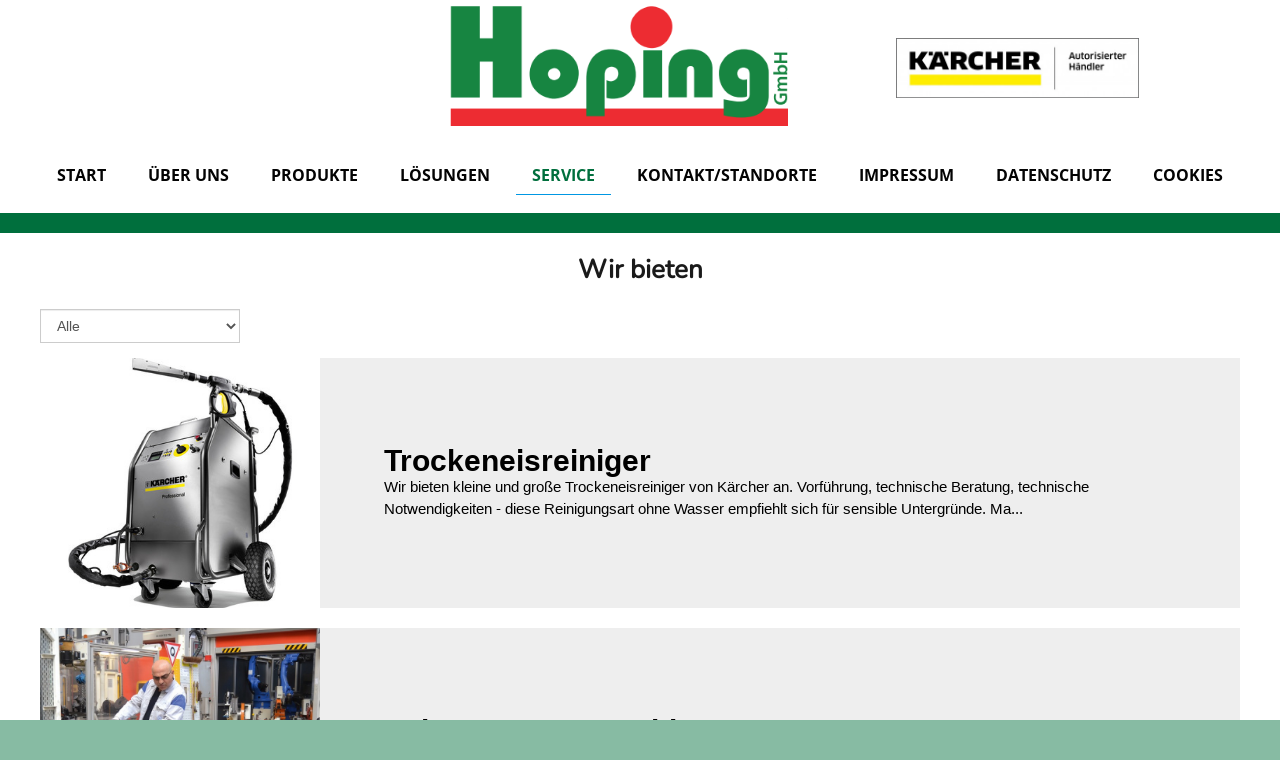

--- FILE ---
content_type: text/html; charset=utf-8
request_url: https://clemens-hoping.de/Service/Scheuersaugmaschine-Step-on/
body_size: 6330
content:
<!DOCTYPE html>
<html lang="de-de">
<head>
	<script type="text/javascript">
			</script>
	<meta http-equiv="content-type" content="text/html; charset=utf-8" />
	<title>Service</title>
	<base href="https://clemens-hoping.de/" />
	<link rel="canonical" href="https://clemens-hoping.de/Service/" />	
	
						<meta name="viewport" content="width=device-width, initial-scale=1" />
					<meta name="description" content="Service" />
			<meta name="keywords" content="Service" />
		
	<!-- Facebook Open Graph -->
		<meta property="og:title" content="Service" />
			<meta property="og:description" content="Service" />
			<meta property="og:image" content="https://clemens-hoping.de/gallery/Step-on-Hoping-ts1644574837.jpg" />
			<meta property="og:type" content="article" />
			<meta property="og:url" content="https://clemens-hoping.de/Service/Scheuersaugmaschine-Step-on/" />
		<!-- Facebook Open Graph end -->

		<meta name="generator" content="1blu" />
			<script src="js/common-bundle.js?ts=20240319202941" type="text/javascript"></script>
	<script src="js/a18c30bbcabd0b1c13429b2ad99d9e24-bundle.js?ts=20240319202941" type="text/javascript"></script>
	<link href="css/common-bundle.css?ts=20240319202941" rel="stylesheet" type="text/css" />
	<link href="css/a18c30bbcabd0b1c13429b2ad99d9e24-bundle.css?ts=20240319202941" rel="stylesheet" type="text/css" id="wb-page-stylesheet" />
	<!-- Global site tag (gtag.js) - Google Analytics -->
<script async src="https://www.googletagmanager.com/gtag/js?id=UA-224892425-1"></script>
<script>
  window.dataLayer = window.dataLayer || [];
  function gtag(){dataLayer.push(arguments);}
  gtag('js', new Date());

  gtag('config', 'UA-224892425-1');
</script>

<script>
	(function() {
		var anonymize = function() {
			if (!('ga' in window) || !window.ga) {
				setTimeout(function() {
					anonymize();
				}, 50);
			} else {
				ga('set', 'anonymizeIp', true);
			}
		};
		anonymize();
	})();
</script>
<link rel="icon" href="/gallery/Logo rund-ts1655363827.png" type="image/png" />
	<script type="text/javascript">
	window.useTrailingSlashes = true;
	window.disableRightClick = false;
	window.currLang = 'de';
</script>
	<script id="Cookiebot" src="https://consent.cookiebot.com/uc.js" data-cbid="11e8ff49-10c9-43f4-82bd-ec80211fc3eb" data-blockingmode="auto" type="text/javascript"></script>	
	<!--[if lt IE 9]>
	<script src="js/html5shiv.min.js"></script>
	<![endif]-->

		<script type="text/javascript">
		$(function () {
});    </script>
</head>


<body class="site site-lang-de " ><div id="wb_root" class="root wb-layout-vertical"><div class="wb_sbg"></div><div id="wb_header_a18c30bbcabd0b1c13429b2ad99d9e24" class="wb_element wb-sticky wb-layout-element" data-plugin="LayoutElement" data-h-align="center" data-v-align="top"><div class="wb_content wb-layout-vertical"><div id="a18c30bbb6a99f39b455510d804b43e8" class="wb_element wb-layout-element" data-plugin="LayoutElement"><div class="wb_content wb-layout-horizontal"><div id="a18c30bbb6a9a0112090346ca2599e6c" class="wb_element wb-layout-element" data-plugin="LayoutElement"><div class="wb_content wb-layout-horizontal"><div id="a18c30bbb6a9a1d85ee2ca29819a3871" class="wb_element wb-layout-element" data-plugin="LayoutElement"><div class="wb_content wb-layout-horizontal"><div id="a18c30bbb6a9a209dcdb5f80173e0058" class="wb_element wb-layout-element" data-plugin="LayoutElement"><div class="wb_content wb-layout-horizontal"><div id="a18c30bbb6a9a3f25879123f1d69d7a2" class="wb_element wb-layout-element" data-plugin="LayoutElement"><div class="wb_content wb-layout-horizontal"><div id="a18c30bbb6a9a496d8af096afdee2ead" class="wb_element wb-layout-element" data-plugin="LayoutElement"><div class="wb_content wb-layout-horizontal"><div id="a18c30bbb6a9a52cbbf2203cc6ff45b4" class="wb_element wb-layout-element" data-plugin="LayoutElement"><div class="wb_content wb-layout-horizontal"><div id="a18c30bbb6a9a64720355d4a46fbe43f" class="wb_element wb-layout-element" data-plugin="LayoutElement"><div class="wb_content wb-layout-horizontal"><div id="a18c30bbb6a9a7684ffccd2dc02ec1f1" class="wb_element wb_element_picture" data-plugin="Picture" title=""><div class="wb_picture_wrap"><div class="wb-picture-wrapper"><a href="https://clemens-hoping.de/"><img alt="" src="gallery_gen/a6e83340625e9e20a24e792dc76389ed_fit.png?ts=1710872981"></a></div></div></div><div id="a18c30bbb6a9a859e2cee51e363ca858" class="wb_element wb_element_picture wb-anim wb-anim-move-up" data-plugin="Picture" title=""><div class="wb_picture_wrap"><div class="wb-picture-wrapper"><a href="https://www.kaercher.de" target="_blank"><img alt="" src="gallery_gen/c9f5f443e0048dfcdc4b465495474c99_504x126_fit.jpg?ts=1710872981"></a></div></div></div></div></div></div></div></div></div></div></div></div></div></div></div></div></div></div></div><div id="a18c30bbb6a9a947e4b5f8bbc4f8f60d" class="wb_element wb-layout-element" data-plugin="LayoutElement"><div class="wb_content wb-layout-horizontal"><div id="a18c30bbb6a9aa51d36956a65e511bf9" class="wb_element wb-layout-element" data-plugin="LayoutElement"><div class="wb_content wb-layout-vertical"><div id="a18c30bbb6a9ab5fc1060b88a925fe41" class="wb_element wb-menu wb-prevent-layout-click wb-menu-mobile" data-plugin="Menu"><a class="btn btn-default btn-collapser"><span class="icon-bar"></span><span class="icon-bar"></span><span class="icon-bar"></span></a><ul class="hmenu" dir="ltr"><li class=""><a href="https://clemens-hoping.de/">START</a></li><li class=""><a href="https://www.hoping.de" target="_blank">Über uns</a></li><li class=""><a href="Produkte/">Produkte</a></li><li class=""><a href="Lösungen/">Lösungen</a></li><li class="wb_this_page_menu_item"><a href="Service/">Service</a></li><li class=""><a href="https://hoping.de/kontakt" target="_blank">KONTAKT/STANDORTE</a></li><li class=""><a href="https://www.hoping.de/impressum" target="_blank">Impressum</a></li><li class=""><a href="https://www.hoping.de/datenschutzerklaerung" target="_blank">Datenschutz</a></li><li class=""><a href="wb_popup:Cookies/?wbPopupMode=1;w=400;h=320;pagePopup=1;">Cookies</a></li></ul><div class="clearfix"></div></div><div id="a18c30bbb6a9ac6304146a091d889ad5" class="wb_element wb-layout-element" data-plugin="LayoutElement"><div class="wb_content wb-layout-vertical"></div></div></div></div></div></div></div></div><div id="wb_main_a18c30bbcabd0b1c13429b2ad99d9e24" class="wb_element wb-layout-element" data-plugin="LayoutElement"><div class="wb_content wb-layout-vertical"><div id="a18c30bbb6a9aeddcb78a655da15f478" class="wb_element wb-layout-element" data-plugin="LayoutElement"><div class="wb_content wb-layout-vertical"><div id="a18c30bbb6a9af163c5f16fb024bf9ff" class="wb_element wb-layout-element" data-plugin="LayoutElement"><div class="wb_content wb-layout-vertical"><div id="a18c30bbb6a9b0fcd42916776919e6a4" class="wb_element wb-layout-element" data-plugin="LayoutElement"><div class="wb_content wb-layout-vertical"><div id="a18c30bbb6a9b12fde16f4c743894790" class="wb_element wb_text_element" data-plugin="TextArea" style=" line-height: normal;"><h2 class="wb-stl-heading2" style="text-align: center;"><strong>Wir bieten</strong></h2>
</div></div></div></div></div><div id="a18c30bbb6a9b2a616c418bdb9ed006b" class="wb_element" data-plugin="Blog"><div class="wb-blog"><a name="wbb4" class="wb_anchor"></a>
<div class="wb-blog-filters">
		<select class="wb-blog-cat-select form-control">
		<option value="-1"
				data-blog-url="/Service/#wbb4">
			Alle		</option>
				<option value="a18c30bbcadb1186a5da7059fe4f4158"
								data-blog-url="/Service/Dampfreiniger--sauger/#wbb4">
						Dampfreiniger-/sauger		</option>
				<option value="a18c30bbcadb12898542393e628f3298"
								data-blog-url="/Service/Fenster-und-Oberflächensauger/#wbb4">
						Fenster- und Oberflächensauger		</option>
				<option value="a18c30bbcadb13b10b1dfb0a390af5ce"
								data-blog-url="/Service/Hochdruckreiniger/#wbb4">
						Hochdruckreiniger		</option>
				<option value="a18c30bbcadb143154d450a6c1aa194e"
								data-blog-url="/Service/Industrielle-Absauganlagen/#wbb4">
						Industrielle Absauganlagen		</option>
				<option value="a18c30bbcadb15840b85ccd40d942f94"
								data-blog-url="/Service/Kehr-und-Kehrsaugmaschinen/#wbb4">
						Kehr- und Kehrsaugmaschinen		</option>
				<option value="a18c30bbcadb16f65dd593a4d6e12f92"
								data-blog-url="/Service/Luftreiniger/#wbb4">
						Luftreiniger		</option>
				<option value="a18c30bbcadb1702b3aaad9f454bb450"
								data-blog-url="/Service/Nass-und-Trockensauger/#wbb4">
						Nass- und Trockensauger		</option>
				<option value="a18c30bbcadb185b3bd3b7f157b9d32f"
								data-blog-url="/Service/Scheuer--Saugmaschinen/#wbb4">
						Scheuer-/Saugmaschinen		</option>
				<option value="a18c30bbcadb199994e0d76cef2c3dd3"
								data-blog-url="/Service/Teppichreiniger/#wbb4">
						Teppichreiniger		</option>
				<option value="a18c30bbcadb1abf870c7c619f10e152"
								data-blog-url="/Service/Sale/#wbb4">
						Sale		</option>
				<option value="a18c30bbcadb1bd10e1ef3aa1b7bcd3f"
								data-blog-url="/Service/Service/#wbb4">
						Service		</option>
			</select>
	</div>
<div class=" wb-blog-type-list">
	<div class="wb-blog-wrapper">
		<div class="wb-blog-list">
			<div>
	<a class="wb-blog-item" href="/Service/Trockeneisreiniger#wbb4"><div class="blog-item-thumbnail" style="background-image: url('gallery/15741040_hero_1_Web-ts1644330398.jpg');"></div><div class="caption">
			<div class="caption-wrapper">
				<div>
										<div class="title">Trockeneisreiniger</div>
																				<span class="description">Wir bieten kleine und große Trockeneisreiniger von Kärcher an. Vorführung, technische Beratung, technische Notwendigkeiten - diese Reinigungsart ohne Wasser empfiehlt sich für sensible Untergründe. Ma...</span>
									</div>
			</div>
		</div></a><a class="wb-blog-item" href="/Service/Scheuersaugmaschine-Step-on#wbb4"><div class="blog-item-thumbnail" style="background-image: url('gallery/Step-on-Hoping-ts1644574837.jpg');"></div><div class="caption">
			<div class="caption-wrapper">
				<div>
										<div class="title">Scheuersaugmaschine Step-on</div>
																				<span class="description">Schnell und wendig, im Kreis gedreht, bis in die kleinste Ecke. Mit dem Maschinen der Step-on-Klasse können Sie die professionelle Bodenbearbeitung auch zwischen Paletten und in engen Gängen erleben. ...</span>
									</div>
			</div>
		</div></a><a class="wb-blog-item" href="/Service/Handgeführte-Scheuersaugmaschinen#wbb4"><div class="blog-item-thumbnail" style="background-image: url('gallery/Scheuersaugmaschine-klein-Hoping-ts1644574621.jpg');"></div><div class="caption">
			<div class="caption-wrapper">
				<div>
										<div class="title">Handgeführte Scheuersaugmaschinen</div>
																				<span class="description">Kleine Bereiche, schmutzige Räume - mit den handgeführten Scheuersaugmaschinen von Kärcher haben wir für alle Winkel und Ecken eine saubere Lösung. Akku oder Kabel, Teller oder Walze, alles ist im Vor...</span>
									</div>
			</div>
		</div></a><a class="wb-blog-item" href="/Service/Finanzierung-und-Leasing#wbb4"><div class="blog-item-thumbnail" style="background-image: url('gallery/Ausstellung-Hoping-Gebrauchte-ts1644572718.jpg');"></div><div class="caption">
			<div class="caption-wrapper">
				<div>
										<div class="title">Finanzierung und Leasing</div>
																				<span class="description">Wir vergleichen für unsere Kunden mindestens drei Leasingangebote und suchen die beste Finanzierungsmöglichkeit aus, wenn Sie Geräte nicht kaufen möchten und die Reinigungsaufgabe trotzdem erledigt we...</span>
									</div>
			</div>
		</div></a><a class="wb-blog-item" href="/Service/Handkehrmaschinen#wbb4"><div class="blog-item-thumbnail" style="background-image: url('gallery/1517107_hero_02_Web Portal-ts1644238717.jpg');"></div><div class="caption">
			<div class="caption-wrapper">
				<div>
										<div class="title">Handkehrmaschinen</div>
																				<span class="description">Sauberkeit in den kleinen Gängen und Ecken - die Handgeführten von Kärcher schaffen schneller als ein Besen und sammeln fast alles ein. Schnell geschoben und verstaut, schon siehts sauber aus. Ihre Ku...</span>
									</div>
			</div>
		</div></a><a class="wb-blog-item" href="/Service/Nass-Trockensauger#wbb4"><div class="blog-item-thumbnail" style="background-image: url('gallery/Nasstrockensauger-Hoping-ts1644570901.jpg');"></div><div class="caption">
			<div class="caption-wrapper">
				<div>
										<div class="title">Nass- Trockensauger</div>
																				<span class="description">Wenns mal nass wird oder richtig gut gefiltert sein soll - die universellen Nass-Trockensauger vom Fabrikat Kärcher schaffen jeden Schmutz. Filter für die sichere Absaugung von gesundheitsgefährlichen...</span>
									</div>
			</div>
		</div></a><a class="wb-blog-item" href="/Service/Hochdruckreiniger-von-klein-bis-groß#wbb4"><div class="blog-item-thumbnail" style="background-image: url('gallery/Hochdruckreiniger-Hoping-ts1644568465.jpg');"></div><div class="caption">
			<div class="caption-wrapper">
				<div>
										<div class="title">Hochdruckreiniger von klein bis groß</div>
																				<span class="description">

 

 

 

 

 

 

Egal, was Sie suchen - wir haben einen reichhaltigen Lagervorrat mit allem benötigten Zubehör. Klein und transportabel, Hochdruckreiniger mit Kaltwasser oder Heißwasser, Verbrenner...</span>
									</div>
			</div>
		</div></a><a class="wb-blog-item" href="/Service/ohne-Kraut#wbb4"><div class="blog-item-thumbnail" style="background-image: url('gallery/Krautbekaempfung-Hoping-ts1644567812.jpg');"></div><div class="caption">
			<div class="caption-wrapper">
				<div>
										<div class="title">Krautbekämpfung</div>
																				<span class="description">

Kraut und Gräser machen sich auf Ihrem Hof und in Ihren Pflasterfugen breit? Wir bieten Ihnen eine umweltverträgliche Lösung ohne Giftspritze. Lassen Sie sich beraten und testen Sie aus unserem reic...</span>
									</div>
			</div>
		</div></a></div>
<script type="text/javascript">
	(function() {
		var options = {"id":"a18c30bbb6a9b2a616c418bdb9ed006b","anchor":"wbb4","disableAnchorNav":false,"category":12,"layout":"list","itemsPerPage":8,"displayTitle":true,"displayDate":false,"displayShortText":true,"shortTextLength":200,"useThumbnails":true,"thumbWidth":280,"thumbHeight":250,"thumbPadding":20};
		var elem = $('#' + options.id);
		var blogElem = elem.children('.wb-blog');
		var thumbWidth = options.thumbWidth;
		var thumbHeight = options.thumbHeight;
		
		var maxCaptionWidth = 200;
		var maxWidth = thumbWidth + maxCaptionWidth;
		var thumbnails = blogElem.find('.blog-item-thumbnail');
		var resizeCallback = function(width, height) {
			if (width <= maxWidth) {
				blogElem.addClass('mobile');
				thumbnails.css('height', (Math.min(thumbHeight, (thumbHeight / thumbWidth * width))) + 'px');
			} else {
				blogElem.removeClass('mobile');
				thumbnails.css('height', '');
			}
		};
		
		var lastWidth, lastHeight;
		$(window).on('resize', function() {
			var currWidth = elem.outerWidth(), currHeight = elem.outerHeight();
			if (!lastWidth || !lastHeight || lastWidth !== currWidth || lastHeight !== currHeight) {
				resizeCallback(currWidth, currHeight);
				lastWidth = currWidth;
				lastHeight = currHeight;
			}
		});
		setTimeout(function() {
			resizeCallback(elem.outerWidth(), elem.outerHeight());
		}, 100);
	})();
</script>		</div>
	</div>
			<div class="wb-blog-paging">
		<ul class="pagination">
			<li class="disabled"><a href="https://clemens-hoping.de/Service/Scheuersaugmaschine-Step-on/?bpage=1&amp;bcpp=8#wbb4">&laquo;</a></li>
									<li class="active"><a href="https://clemens-hoping.de/Service/Scheuersaugmaschine-Step-on/?bpage=1&amp;bcpp=8#wbb4">1</a></li>
						<li><a href="https://clemens-hoping.de/Service/Scheuersaugmaschine-Step-on/?bpage=2&amp;bcpp=8#wbb4">2</a></li>
						<li><a href="https://clemens-hoping.de/Service/Scheuersaugmaschine-Step-on/?bpage=3&amp;bcpp=8#wbb4">3</a></li>
						<li><a href="https://clemens-hoping.de/Service/Scheuersaugmaschine-Step-on/?bpage=4&amp;bcpp=8#wbb4">4</a></li>
									<li><a href="https://clemens-hoping.de/Service/Scheuersaugmaschine-Step-on/?bpage=2&amp;bcpp=8#wbb4">&raquo;</a></li>
		</ul>
	</div>
	</div>
<script type="text/javascript">
	$(function() {
		var elem = $('#a18c30bbb6a9b2a616c418bdb9ed006b');
		var filterCategory = elem.find('.wb-blog-cat-select');
		filterCategory.on('change', function() {
			var $option = $(this.options[this.selectedIndex]);
			var url = $option.attr('data-blog-url');
			if (url) {
				location.href = url;
				return false;
			}
		});
	});
</script></div></div></div></div><div id="a18c30bbb6a9b46d3083e1746fcecf71" class="wb_element wb-layout-element" data-plugin="LayoutElement"><div class="wb_content wb-layout-vertical"><div id="a18c30bbb6a9b5b1d6a96e654a710e09" class="wb_element wb_text_element" data-plugin="TextArea" style=" line-height: normal;"><h2 class="wb-stl-heading2" style="text-align: center;"><strong><span style="color:rgba(10,10,10,1);">Unsere Kunden sagen über uns</span></strong></h2></div><div id="a18c30bbb6a9b6d9d7519381f5c74ed8" class="wb_element wb-layout-element" data-plugin="LayoutElement"><div class="wb_content wb-layout-horizontal"><div id="a18c30bbb6a9b76083703771a7095e0d" class="wb_element wb-layout-element" data-plugin="LayoutElement"><div class="wb_content wb-layout-vertical"><div id="a18c30bbb6a9b8af3b3223e29ac4af63" class="wb_element wb_element_shape" data-plugin="Shape"><div class="wb_shp"></div></div><div id="a18c30bbb6a9b97a1ff9867cc3dc7017" class="wb_element wb_text_element" data-plugin="TextArea" style=" line-height: normal;"><p class="wb-stl-normal" style="text-align: center;">Reinigungsmittel kauften wir bisher kanisterweise. Nach der Beratung von Herrn Pannemann wissen wir nun, wie wir sparsam dosieren und Kosten sparen können. Danke!</p>
</div></div></div><div id="a18c30bbb6a9baff77120df177e60883" class="wb_element wb-layout-element" data-plugin="LayoutElement"><div class="wb_content wb-layout-vertical"><div id="a18c30bbb6a9bb57ebebabf486937f60" class="wb_element wb_element_shape" data-plugin="Shape"><div class="wb_shp"></div></div><div id="a18c30bbb6a9bcdf8f9ebbdb93b920d7" class="wb_element wb_text_element" data-plugin="TextArea" style=" line-height: normal;"><p class="wb-stl-normal" style="text-align: center;">Wir hatten eine Reinigungsaufgabe zum Wochenende - die Maschine wurde am Vorabend fertig zusammengestellt und war fristgrecht da. So gehts am Montag sauber bei uns weiter - vielen Dank.</p>
</div></div></div><div id="a18c30bbb6a9bdc67c2ccb98974db719" class="wb_element wb-layout-element" data-plugin="LayoutElement"><div class="wb_content wb-layout-vertical"><div id="a18c30bbb6a9be4d49ab90576d0b21c2" class="wb_element wb_element_shape" data-plugin="Shape"><div class="wb_shp"></div></div><div id="a18c30bbb6a9bf1c7f0f7b9253687a90" class="wb_element wb_text_element" data-plugin="TextArea" style=" line-height: normal;"><p class="wb-stl-normal" style="text-align: center;">Unsere Altmaschine hatte einen Anfahrschaden - wir konnten schnell ein Leihgerät mitnehmen und die Reinigungsaufgabe erledigen - nach Reparatur werden wir unser Neugerät gerne bei Hoping kaufen</p>
</div></div></div></div></div><div id="a18c30bbb6a9c0d5baac6827459efca2" class="wb_element wb-layout-element" data-plugin="LayoutElement"><div class="wb_content wb-layout-horizontal"><div id="a18c30bbb6a9c175db9cfc18aa5791e1" class="wb_element wb_element_picture" data-plugin="Picture" title=""><div class="wb_picture_wrap" style="height: 100%"><div class="wb-picture-wrapper" style="overflow: visible; display: flex"><svg xmlns="http://www.w3.org/2000/svg" width="1793.982" height="1793.982" viewBox="0 0 1793.982 1793.982" style="direction: ltr; color:#ffffff"><text x="193.501415" y="1537.02" font-size="1792" fill="currentColor" style='font-family: "FontAwesome"'></text></svg></div></div></div><div id="a18c30bbb6a9c2b052f9ca860abe57fb" class="wb_element wb_text_element" data-plugin="TextArea" style=" line-height: normal;"><h3 class="wb-stl-heading3" style="text-align: center;"><br>
<a href="tel:+494446968820"><span style="color:rgba(255,255,255,1);"><strong><span dir="ltr" style="direction: ltr;"><span dir="ltr" style="direction: ltr;"><span dir="ltr" style="direction: ltr;"><span dir="ltr" style="direction: ltr;"><span dir="ltr" style="direction: ltr;"><span dir="ltr" style="direction: ltr;"><span dir="ltr" style="direction: ltr;"> Direkter Anruf beim Fachmann<br>
04446 / 9688-20</span></span></span></span></span></span></span></strong></span></a><br>
 </h3>
</div></div></div></div></div></div></div><div id="wb_footer_a18c30bbcabd0b1c13429b2ad99d9e24" class="wb_element wb-layout-element" data-plugin="LayoutElement"><div class="wb_content wb-layout-vertical"><div id="a18c30bbb6a9c515fc2cf0da508206fb" class="wb_element wb-layout-element" data-plugin="LayoutElement"><div class="wb_content wb-layout-horizontal"><div id="a18c30bbb6a9c67f8bfe0ea2d08bcd34" class="wb_element wb-layout-element" data-plugin="LayoutElement"><div class="wb_content wb-layout-horizontal"><div id="a18c30bbb6a9c7e99609725729ef78c2" class="wb_element wb_element_picture" data-plugin="Picture" title=""><div class="wb_picture_wrap"><div class="wb-picture-wrapper"><a href="https://kaercher.de" target="_blank"><img alt="" src="gallery_gen/c9f5f443e0048dfcdc4b465495474c99_642x160_fit.jpg?ts=1710872981"></a></div></div></div></div></div><div id="a18c30bbb6a9c8e12488831700ab1d94" class="wb_element wb-layout-element" data-plugin="LayoutElement"><div class="wb_content wb-layout-horizontal"><div id="a18c30bbb6a9c9d1bd8e12dde551d775" class="wb_element wb_text_element" data-plugin="TextArea" style=" line-height: normal;"><p class="wb-stl-footer"><strong>Adresse:</strong></p>

<p class="wb-stl-footer">Clemens Hoping GmbH</p>

<p class="wb-stl-footer">Zur Alten Schule 10</p>

<p class="wb-stl-footer">49456 Bakum</p>

<p class="wb-stl-footer">Deutschland</p>
</div><div id="a18c30bbb6a9ca7e409e6fbb6716e7b4" class="wb_element wb_text_element" data-plugin="TextArea" style=" line-height: normal;"><p class="wb-stl-footer"><strong>Telefon:</strong></p>

<p class="wb-stl-footer"><a href="tel:+49444696880"><span dir="ltr" style="direction: ltr;"><span dir="ltr" style="direction: ltr;"><span dir="ltr" style="direction: ltr;"><span dir="ltr" style="direction: ltr;"><span dir="ltr" style="direction: ltr;"><span dir="ltr" style="direction: ltr;"><span dir="ltr" style="direction: ltr;"><span dir="ltr" style="direction: ltr;"><span dir="ltr" style="direction: ltr;">+49 </span></span></span></span></span></span></span></span></span>4446/9688-0</a></p>

<p class="wb-stl-footer"><strong>E-Mail:</strong><br>
<a href="mailto:info@hoping.de">info@hoping.de</a></p>
</div></div></div><div id="a18c30bbb6aa00ccbc39dd27228eb614" class="wb_element wb-layout-element" data-plugin="LayoutElement"><div class="wb_content wb-layout-vertical"><div id="a18c30bbb6aa0123847017da34adb2b4" class="wb_element wb-layout-element" data-plugin="LayoutElement"><div class="wb_content wb-layout-horizontal"><div id="a18c30bbb6aa02618b1e49d70011ef8d" class="wb_element wb_element_picture" data-plugin="Picture" title=""><div class="wb_picture_wrap" style="height: 100%"><div class="wb-picture-wrapper" style="overflow: visible; display: flex"><a href="https://de-de.facebook.com/clemenshopinggmbh/" target="_blank"><svg xmlns="http://www.w3.org/2000/svg" width="1793.982" height="1793.982" viewBox="0 0 1793.982 1793.982" style="direction: ltr; color:#ffffff"><text x="385.501415" y="1537.02" font-size="1792" fill="currentColor" style='font-family: "FontAwesome"'></text></svg></a></div></div></div><div id="a18c30bbb6aa03284a29d36d0db441cc" class="wb_element wb_element_picture" data-plugin="Picture" title=""><div class="wb_picture_wrap" style="height: 100%"><div class="wb-picture-wrapper" style="overflow: visible; display: flex"><a href="https://www.instagram.com/clemens_hoping_gmbh/?hl=de" target="_blank"><svg xmlns="http://www.w3.org/2000/svg" width="1793.982" height="1793.982" viewBox="0 0 1793.982 1793.982" style="direction: ltr; color:#ffffff"><text x="129.501415" y="1537.02" font-size="1792" fill="currentColor" style='font-family: "FontAwesome"'></text></svg></a></div></div></div></div></div></div></div></div></div><div id="wb_footer_c" class="wb_element" data-plugin="WB_Footer" style="text-align: center; width: 100%;"><div class="wb_footer"></div><script type="text/javascript">
			$(function() {
				var footer = $(".wb_footer");
				var html = (footer.html() + "").replace(/^\s+|\s+$/g, "");
				if (!html) {
					footer.parent().remove();
					footer = $("#footer, #footer .wb_cont_inner");
					footer.css({height: ""});
				}
			});
			</script></div></div></div>
<div class="wb_pswp pswp" tabindex="-1" role="dialog" aria-hidden="true">
	<div class="pswp__bg" style="opacity: 0.7;"></div>
	<div class="pswp__scroll-wrap">
		<div class="pswp__container">
			<div class="pswp__item"></div>
			<div class="pswp__item"></div>
			<div class="pswp__item"></div>
		</div>
		<div class="pswp__ui pswp__ui--hidden">
			<div class="pswp__top-bar">
				<div class="pswp__counter"></div>
				<button class="pswp__button pswp__button--close" title="Schliessen"></button>
				<button class="pswp__button pswp__button--zoom" title="Zoom in/out"></button>
				<div class="pswp__preloader">
					<div class="pswp__preloader__icn">
						<div class="pswp__preloader__cut">
							<div class="pswp__preloader__donut"></div>
						</div>
					</div>
				</div>
			</div>
			<div class="pswp__share-modal pswp__share-modal--hidden pswp__single-tap">
				<div class="pswp__share-tooltip"></div> 
			</div>
			<button class="pswp__button pswp__button--arrow--left" title="Zurück"></button>
			<button class="pswp__button pswp__button--arrow--right" title="Weiter"></button>
			<div class="pswp__caption"><div class="pswp__caption__center"></div></div>
		</div>
	</div>
</div>
</div></body>
</html>


--- FILE ---
content_type: text/css
request_url: https://clemens-hoping.de/css/common-bundle.css?ts=20240319202941
body_size: 39353
content:
/*!
 * Generated using the Bootstrap Customizer (https://getbootstrap.com/docs/3.4/customize/)
 *//*!
 * Bootstrap v3.4.1 (https://getbootstrap.com/)
 * Copyright 2011-2019 Twitter, Inc.
 * Licensed under MIT (https://github.com/twbs/bootstrap/blob/master/LICENSE)
 *//*! normalize.css v3.0.3 | MIT License | github.com/necolas/normalize.css */html{font-family:sans-serif;-ms-text-size-adjust:100%;-webkit-text-size-adjust:100%}body{margin:0}article,aside,details,figcaption,figure,footer,header,hgroup,main,menu,nav,section,summary{display:block}audio,canvas,progress,video{display:inline-block;vertical-align:baseline}audio:not([controls]){display:none;height:0}[hidden],template{display:none}a{background-color:#fff0}a:active,a:hover{outline:0}abbr[title]{border-bottom:none;text-decoration:underline;text-decoration:underline dotted}b,strong{font-weight:700}dfn{font-style:italic}h1{font-size:2em;margin:.67em 0}mark{background:#ff0;color:#000}small{font-size:80%}sub,sup{font-size:75%;line-height:0;position:relative;vertical-align:baseline}sup{top:-.5em}sub{bottom:-.25em}img{border:0}svg:not(:root){overflow:hidden}figure{margin:1em 40px}hr{-webkit-box-sizing:content-box;-moz-box-sizing:content-box;box-sizing:content-box;height:0}pre{overflow:auto}code,kbd,pre,samp{font-family:monospace,monospace;font-size:1em}button,input,optgroup,select,textarea{color:inherit;font:inherit;margin:0}button{overflow:visible}button,select{text-transform:none}button,html input[type="button"],input[type="reset"],input[type="submit"]{-webkit-appearance:button;cursor:pointer}button[disabled],html input[disabled]{cursor:default}button::-moz-focus-inner,input::-moz-focus-inner{border:0;padding:0}input{line-height:normal}input[type="checkbox"],input[type="radio"]{-webkit-box-sizing:border-box;-moz-box-sizing:border-box;box-sizing:border-box;padding:0}input[type="number"]::-webkit-inner-spin-button,input[type="number"]::-webkit-outer-spin-button{height:auto}input[type="search"]{-webkit-appearance:textfield;-webkit-box-sizing:content-box;-moz-box-sizing:content-box;box-sizing:content-box}input[type="search"]::-webkit-search-cancel-button,input[type="search"]::-webkit-search-decoration{-webkit-appearance:none}fieldset{border:1px solid silver;margin:0 2px;padding:.35em .625em .75em}legend{border:0;padding:0}textarea{overflow:auto}optgroup{font-weight:700}table{border-collapse:collapse;border-spacing:0}td,th{padding:0}/*! Source: https://github.com/h5bp/html5-boilerplate/blob/master/src/css/main.css */@media print{*,*:before,*:after{color:#000!important;text-shadow:none!important;background:transparent!important;-webkit-box-shadow:none!important;box-shadow:none!important}a,a:visited{text-decoration:underline}a[href]:after{content:" (" attr(href) ")"}abbr[title]:after{content:" (" attr(title) ")"}a[href^="#"]:after,a[href^="javascript:"]:after{content:""}pre,blockquote{border:1px solid #999;page-break-inside:avoid}thead{display:table-header-group}tr,img{page-break-inside:avoid}img{max-width:100%!important}p,h2,h3{orphans:3;widows:3}h2,h3{page-break-after:avoid}.navbar{display:none}.btn>.caret,.dropup>.btn>.caret{border-top-color:#000!important}.label{border:1px solid #000}.table{border-collapse:collapse!important}.table td,.table th{background-color:#fff!important}.table-bordered th,.table-bordered td{border:1px solid #ddd!important}}@font-face{font-family:"Glyphicons Halflings";src:url(../fonts/glyphicons-halflings-regular.eot);src:url("../fonts/glyphicons-halflings-regular.eot?#iefix") format("embedded-opentype"),url(../fonts/glyphicons-halflings-regular.woff2) format("woff2"),url(../fonts/glyphicons-halflings-regular.woff) format("woff"),url(../fonts/glyphicons-halflings-regular.ttf) format("truetype"),url("../fonts/glyphicons-halflings-regular.svg#glyphicons_halflingsregular") format("svg")}.glyphicon{position:relative;top:1px;display:inline-block;font-family:"Glyphicons Halflings";font-style:normal;font-weight:400;line-height:1;-webkit-font-smoothing:antialiased;-moz-osx-font-smoothing:grayscale}.glyphicon-asterisk:before{content:"\002a"}.glyphicon-plus:before{content:"\002b"}.glyphicon-euro:before,.glyphicon-eur:before{content:"\20ac"}.glyphicon-minus:before{content:"\2212"}.glyphicon-cloud:before{content:"\2601"}.glyphicon-envelope:before{content:"\2709"}.glyphicon-pencil:before{content:"\270f"}.glyphicon-glass:before{content:"\e001"}.glyphicon-music:before{content:"\e002"}.glyphicon-search:before{content:"\e003"}.glyphicon-heart:before{content:"\e005"}.glyphicon-star:before{content:"\e006"}.glyphicon-star-empty:before{content:"\e007"}.glyphicon-user:before{content:"\e008"}.glyphicon-film:before{content:"\e009"}.glyphicon-th-large:before{content:"\e010"}.glyphicon-th:before{content:"\e011"}.glyphicon-th-list:before{content:"\e012"}.glyphicon-ok:before{content:"\e013"}.glyphicon-remove:before{content:"\e014"}.glyphicon-zoom-in:before{content:"\e015"}.glyphicon-zoom-out:before{content:"\e016"}.glyphicon-off:before{content:"\e017"}.glyphicon-signal:before{content:"\e018"}.glyphicon-cog:before{content:"\e019"}.glyphicon-trash:before{content:"\e020"}.glyphicon-home:before{content:"\e021"}.glyphicon-file:before{content:"\e022"}.glyphicon-time:before{content:"\e023"}.glyphicon-road:before{content:"\e024"}.glyphicon-download-alt:before{content:"\e025"}.glyphicon-download:before{content:"\e026"}.glyphicon-upload:before{content:"\e027"}.glyphicon-inbox:before{content:"\e028"}.glyphicon-play-circle:before{content:"\e029"}.glyphicon-repeat:before{content:"\e030"}.glyphicon-refresh:before{content:"\e031"}.glyphicon-list-alt:before{content:"\e032"}.glyphicon-lock:before{content:"\e033"}.glyphicon-flag:before{content:"\e034"}.glyphicon-headphones:before{content:"\e035"}.glyphicon-volume-off:before{content:"\e036"}.glyphicon-volume-down:before{content:"\e037"}.glyphicon-volume-up:before{content:"\e038"}.glyphicon-qrcode:before{content:"\e039"}.glyphicon-barcode:before{content:"\e040"}.glyphicon-tag:before{content:"\e041"}.glyphicon-tags:before{content:"\e042"}.glyphicon-book:before{content:"\e043"}.glyphicon-bookmark:before{content:"\e044"}.glyphicon-print:before{content:"\e045"}.glyphicon-camera:before{content:"\e046"}.glyphicon-font:before{content:"\e047"}.glyphicon-bold:before{content:"\e048"}.glyphicon-italic:before{content:"\e049"}.glyphicon-text-height:before{content:"\e050"}.glyphicon-text-width:before{content:"\e051"}.glyphicon-align-left:before{content:"\e052"}.glyphicon-align-center:before{content:"\e053"}.glyphicon-align-right:before{content:"\e054"}.glyphicon-align-justify:before{content:"\e055"}.glyphicon-list:before{content:"\e056"}.glyphicon-indent-left:before{content:"\e057"}.glyphicon-indent-right:before{content:"\e058"}.glyphicon-facetime-video:before{content:"\e059"}.glyphicon-picture:before{content:"\e060"}.glyphicon-map-marker:before{content:"\e062"}.glyphicon-adjust:before{content:"\e063"}.glyphicon-tint:before{content:"\e064"}.glyphicon-edit:before{content:"\e065"}.glyphicon-share:before{content:"\e066"}.glyphicon-check:before{content:"\e067"}.glyphicon-move:before{content:"\e068"}.glyphicon-step-backward:before{content:"\e069"}.glyphicon-fast-backward:before{content:"\e070"}.glyphicon-backward:before{content:"\e071"}.glyphicon-play:before{content:"\e072"}.glyphicon-pause:before{content:"\e073"}.glyphicon-stop:before{content:"\e074"}.glyphicon-forward:before{content:"\e075"}.glyphicon-fast-forward:before{content:"\e076"}.glyphicon-step-forward:before{content:"\e077"}.glyphicon-eject:before{content:"\e078"}.glyphicon-chevron-left:before{content:"\e079"}.glyphicon-chevron-right:before{content:"\e080"}.glyphicon-plus-sign:before{content:"\e081"}.glyphicon-minus-sign:before{content:"\e082"}.glyphicon-remove-sign:before{content:"\e083"}.glyphicon-ok-sign:before{content:"\e084"}.glyphicon-question-sign:before{content:"\e085"}.glyphicon-info-sign:before{content:"\e086"}.glyphicon-screenshot:before{content:"\e087"}.glyphicon-remove-circle:before{content:"\e088"}.glyphicon-ok-circle:before{content:"\e089"}.glyphicon-ban-circle:before{content:"\e090"}.glyphicon-arrow-left:before{content:"\e091"}.glyphicon-arrow-right:before{content:"\e092"}.glyphicon-arrow-up:before{content:"\e093"}.glyphicon-arrow-down:before{content:"\e094"}.glyphicon-share-alt:before{content:"\e095"}.glyphicon-resize-full:before{content:"\e096"}.glyphicon-resize-small:before{content:"\e097"}.glyphicon-exclamation-sign:before{content:"\e101"}.glyphicon-gift:before{content:"\e102"}.glyphicon-leaf:before{content:"\e103"}.glyphicon-fire:before{content:"\e104"}.glyphicon-eye-open:before{content:"\e105"}.glyphicon-eye-close:before{content:"\e106"}.glyphicon-warning-sign:before{content:"\e107"}.glyphicon-plane:before{content:"\e108"}.glyphicon-calendar:before{content:"\e109"}.glyphicon-random:before{content:"\e110"}.glyphicon-comment:before{content:"\e111"}.glyphicon-magnet:before{content:"\e112"}.glyphicon-chevron-up:before{content:"\e113"}.glyphicon-chevron-down:before{content:"\e114"}.glyphicon-retweet:before{content:"\e115"}.glyphicon-shopping-cart:before{content:"\e116"}.glyphicon-folder-close:before{content:"\e117"}.glyphicon-folder-open:before{content:"\e118"}.glyphicon-resize-vertical:before{content:"\e119"}.glyphicon-resize-horizontal:before{content:"\e120"}.glyphicon-hdd:before{content:"\e121"}.glyphicon-bullhorn:before{content:"\e122"}.glyphicon-bell:before{content:"\e123"}.glyphicon-certificate:before{content:"\e124"}.glyphicon-thumbs-up:before{content:"\e125"}.glyphicon-thumbs-down:before{content:"\e126"}.glyphicon-hand-right:before{content:"\e127"}.glyphicon-hand-left:before{content:"\e128"}.glyphicon-hand-up:before{content:"\e129"}.glyphicon-hand-down:before{content:"\e130"}.glyphicon-circle-arrow-right:before{content:"\e131"}.glyphicon-circle-arrow-left:before{content:"\e132"}.glyphicon-circle-arrow-up:before{content:"\e133"}.glyphicon-circle-arrow-down:before{content:"\e134"}.glyphicon-globe:before{content:"\e135"}.glyphicon-wrench:before{content:"\e136"}.glyphicon-tasks:before{content:"\e137"}.glyphicon-filter:before{content:"\e138"}.glyphicon-briefcase:before{content:"\e139"}.glyphicon-fullscreen:before{content:"\e140"}.glyphicon-dashboard:before{content:"\e141"}.glyphicon-paperclip:before{content:"\e142"}.glyphicon-heart-empty:before{content:"\e143"}.glyphicon-link:before{content:"\e144"}.glyphicon-phone:before{content:"\e145"}.glyphicon-pushpin:before{content:"\e146"}.glyphicon-usd:before{content:"\e148"}.glyphicon-gbp:before{content:"\e149"}.glyphicon-sort:before{content:"\e150"}.glyphicon-sort-by-alphabet:before{content:"\e151"}.glyphicon-sort-by-alphabet-alt:before{content:"\e152"}.glyphicon-sort-by-order:before{content:"\e153"}.glyphicon-sort-by-order-alt:before{content:"\e154"}.glyphicon-sort-by-attributes:before{content:"\e155"}.glyphicon-sort-by-attributes-alt:before{content:"\e156"}.glyphicon-unchecked:before{content:"\e157"}.glyphicon-expand:before{content:"\e158"}.glyphicon-collapse-down:before{content:"\e159"}.glyphicon-collapse-up:before{content:"\e160"}.glyphicon-log-in:before{content:"\e161"}.glyphicon-flash:before{content:"\e162"}.glyphicon-log-out:before{content:"\e163"}.glyphicon-new-window:before{content:"\e164"}.glyphicon-record:before{content:"\e165"}.glyphicon-save:before{content:"\e166"}.glyphicon-open:before{content:"\e167"}.glyphicon-saved:before{content:"\e168"}.glyphicon-import:before{content:"\e169"}.glyphicon-export:before{content:"\e170"}.glyphicon-send:before{content:"\e171"}.glyphicon-floppy-disk:before{content:"\e172"}.glyphicon-floppy-saved:before{content:"\e173"}.glyphicon-floppy-remove:before{content:"\e174"}.glyphicon-floppy-save:before{content:"\e175"}.glyphicon-floppy-open:before{content:"\e176"}.glyphicon-credit-card:before{content:"\e177"}.glyphicon-transfer:before{content:"\e178"}.glyphicon-cutlery:before{content:"\e179"}.glyphicon-header:before{content:"\e180"}.glyphicon-compressed:before{content:"\e181"}.glyphicon-earphone:before{content:"\e182"}.glyphicon-phone-alt:before{content:"\e183"}.glyphicon-tower:before{content:"\e184"}.glyphicon-stats:before{content:"\e185"}.glyphicon-sd-video:before{content:"\e186"}.glyphicon-hd-video:before{content:"\e187"}.glyphicon-subtitles:before{content:"\e188"}.glyphicon-sound-stereo:before{content:"\e189"}.glyphicon-sound-dolby:before{content:"\e190"}.glyphicon-sound-5-1:before{content:"\e191"}.glyphicon-sound-6-1:before{content:"\e192"}.glyphicon-sound-7-1:before{content:"\e193"}.glyphicon-copyright-mark:before{content:"\e194"}.glyphicon-registration-mark:before{content:"\e195"}.glyphicon-cloud-download:before{content:"\e197"}.glyphicon-cloud-upload:before{content:"\e198"}.glyphicon-tree-conifer:before{content:"\e199"}.glyphicon-tree-deciduous:before{content:"\e200"}.glyphicon-cd:before{content:"\e201"}.glyphicon-save-file:before{content:"\e202"}.glyphicon-open-file:before{content:"\e203"}.glyphicon-level-up:before{content:"\e204"}.glyphicon-copy:before{content:"\e205"}.glyphicon-paste:before{content:"\e206"}.glyphicon-alert:before{content:"\e209"}.glyphicon-equalizer:before{content:"\e210"}.glyphicon-king:before{content:"\e211"}.glyphicon-queen:before{content:"\e212"}.glyphicon-pawn:before{content:"\e213"}.glyphicon-bishop:before{content:"\e214"}.glyphicon-knight:before{content:"\e215"}.glyphicon-baby-formula:before{content:"\e216"}.glyphicon-tent:before{content:"\26fa"}.glyphicon-blackboard:before{content:"\e218"}.glyphicon-bed:before{content:"\e219"}.glyphicon-apple:before{content:"\f8ff"}.glyphicon-erase:before{content:"\e221"}.glyphicon-hourglass:before{content:"\231b"}.glyphicon-lamp:before{content:"\e223"}.glyphicon-duplicate:before{content:"\e224"}.glyphicon-piggy-bank:before{content:"\e225"}.glyphicon-scissors:before{content:"\e226"}.glyphicon-bitcoin:before{content:"\e227"}.glyphicon-btc:before{content:"\e227"}.glyphicon-xbt:before{content:"\e227"}.glyphicon-yen:before{content:"\00a5"}.glyphicon-jpy:before{content:"\00a5"}.glyphicon-ruble:before{content:"\20bd"}.glyphicon-rub:before{content:"\20bd"}.glyphicon-scale:before{content:"\e230"}.glyphicon-ice-lolly:before{content:"\e231"}.glyphicon-ice-lolly-tasted:before{content:"\e232"}.glyphicon-education:before{content:"\e233"}.glyphicon-option-horizontal:before{content:"\e234"}.glyphicon-option-vertical:before{content:"\e235"}.glyphicon-menu-hamburger:before{content:"\e236"}.glyphicon-modal-window:before{content:"\e237"}.glyphicon-oil:before{content:"\e238"}.glyphicon-grain:before{content:"\e239"}.glyphicon-sunglasses:before{content:"\e240"}.glyphicon-text-size:before{content:"\e241"}.glyphicon-text-color:before{content:"\e242"}.glyphicon-text-background:before{content:"\e243"}.glyphicon-object-align-top:before{content:"\e244"}.glyphicon-object-align-bottom:before{content:"\e245"}.glyphicon-object-align-horizontal:before{content:"\e246"}.glyphicon-object-align-left:before{content:"\e247"}.glyphicon-object-align-vertical:before{content:"\e248"}.glyphicon-object-align-right:before{content:"\e249"}.glyphicon-triangle-right:before{content:"\e250"}.glyphicon-triangle-left:before{content:"\e251"}.glyphicon-triangle-bottom:before{content:"\e252"}.glyphicon-triangle-top:before{content:"\e253"}.glyphicon-console:before{content:"\e254"}.glyphicon-superscript:before{content:"\e255"}.glyphicon-subscript:before{content:"\e256"}.glyphicon-menu-left:before{content:"\e257"}.glyphicon-menu-right:before{content:"\e258"}.glyphicon-menu-down:before{content:"\e259"}.glyphicon-menu-up:before{content:"\e260"}*{-webkit-box-sizing:border-box;-moz-box-sizing:border-box;box-sizing:border-box}*:before,*:after{-webkit-box-sizing:border-box;-moz-box-sizing:border-box;box-sizing:border-box}html{font-size:10px;-webkit-tap-highlight-color:#fff0}body{font-family:"Helvetica Neue",Helvetica,Arial,sans-serif;font-size:14px;line-height:1.42857143;color:#333;background-color:#fff}input,button,select,textarea{font-family:inherit;font-size:inherit;line-height:inherit}a{color:#337ab7;text-decoration:none}a:hover,a:focus{color:#23527c;text-decoration:underline}a:focus{outline:5px auto -webkit-focus-ring-color;outline-offset:-2px}figure{margin:0}img{vertical-align:middle}.img-responsive,.thumbnail>img,.thumbnail a>img,.carousel-inner>.item>img,.carousel-inner>.item>a>img{display:block;max-width:100%;height:auto}.img-rounded{border-radius:0}.img-thumbnail{padding:4px;line-height:1.42857143;background-color:#fff;border:1px solid #ddd;border-radius:0;-webkit-transition:all .2s ease-in-out;-o-transition:all .2s ease-in-out;transition:all .2s ease-in-out;display:inline-block;max-width:100%;height:auto}.img-circle{border-radius:50%}hr{margin-top:20px;margin-bottom:20px;border:0;border-top:1px solid #eee}.sr-only{position:absolute;width:1px;height:1px;padding:0;margin:-1px;overflow:hidden;clip:rect(0,0,0,0);border:0}.sr-only-focusable:active,.sr-only-focusable:focus{position:static;width:auto;height:auto;margin:0;overflow:visible;clip:auto}[role="button"]{cursor:pointer}h1,h2,h3,h4,h5,h6,.h1,.h2,.h3,.h4,.h5,.h6{font-family:inherit;font-weight:500;line-height:1.1;color:inherit}h1 small,h2 small,h3 small,h4 small,h5 small,h6 small,.h1 small,.h2 small,.h3 small,.h4 small,.h5 small,.h6 small,h1 .small,h2 .small,h3 .small,h4 .small,h5 .small,h6 .small,.h1 .small,.h2 .small,.h3 .small,.h4 .small,.h5 .small,.h6 .small{font-weight:400;line-height:1;color:#777}h1,.h1,h2,.h2,h3,.h3{margin-top:20px;margin-bottom:10px}h1 small,.h1 small,h2 small,.h2 small,h3 small,.h3 small,h1 .small,.h1 .small,h2 .small,.h2 .small,h3 .small,.h3 .small{font-size:65%}h4,.h4,h5,.h5,h6,.h6{margin-top:10px;margin-bottom:10px}h4 small,.h4 small,h5 small,.h5 small,h6 small,.h6 small,h4 .small,.h4 .small,h5 .small,.h5 .small,h6 .small,.h6 .small{font-size:75%}h1,.h1{font-size:36px}h2,.h2{font-size:30px}h3,.h3{font-size:24px}h4,.h4{font-size:18px}h5,.h5{font-size:14px}h6,.h6{font-size:12px}p{margin:0 0 10px}.lead{margin-bottom:20px;font-size:16px;font-weight:300;line-height:1.4}@media (min-width:768px){.lead{font-size:21px}}small,.small{font-size:85%}mark,.mark{padding:.2em;background-color:#fcf8e3}.text-left{text-align:left}.text-right{text-align:right}.text-center{text-align:center}.text-justify{text-align:justify}.text-nowrap{white-space:nowrap}.text-lowercase{text-transform:lowercase}.text-uppercase{text-transform:uppercase}.text-capitalize{text-transform:capitalize}.text-muted{color:#777}.text-primary{color:#337ab7}a.text-primary:hover,a.text-primary:focus{color:#286090}.text-success{color:#3c763d}a.text-success:hover,a.text-success:focus{color:#2b542c}.text-info{color:#31708f}a.text-info:hover,a.text-info:focus{color:#245269}.text-warning{color:#8a6d3b}a.text-warning:hover,a.text-warning:focus{color:#66512c}.text-danger{color:#a94442}a.text-danger:hover,a.text-danger:focus{color:#843534}.bg-primary{color:#fff;background-color:#337ab7}a.bg-primary:hover,a.bg-primary:focus{background-color:#286090}.bg-success{background-color:#dff0d8}a.bg-success:hover,a.bg-success:focus{background-color:#c1e2b3}.bg-info{background-color:#d9edf7}a.bg-info:hover,a.bg-info:focus{background-color:#afd9ee}.bg-warning{background-color:#fcf8e3}a.bg-warning:hover,a.bg-warning:focus{background-color:#f7ecb5}.bg-danger{background-color:#f2dede}a.bg-danger:hover,a.bg-danger:focus{background-color:#e4b9b9}.page-header{padding-bottom:9px;margin:40px 0 20px;border-bottom:1px solid #eee}ul,ol{margin-top:0;margin-bottom:10px}ul ul,ol ul,ul ol,ol ol{margin-bottom:0}.list-unstyled{padding-left:0;list-style:none}.list-inline{padding-left:0;list-style:none;margin-left:-5px}.list-inline>li{display:inline-block;padding-right:5px;padding-left:5px}dl{margin-top:0;margin-bottom:20px}dt,dd{line-height:1.42857143}dt{font-weight:700}dd{margin-left:0}@media (min-width:768px){.dl-horizontal dt{float:left;width:160px;clear:left;text-align:right;overflow:hidden;text-overflow:ellipsis;white-space:nowrap}.dl-horizontal dd{margin-left:180px}}abbr[title],abbr[data-original-title]{cursor:help}.initialism{font-size:90%;text-transform:uppercase}blockquote{padding:10px 20px;margin:0 0 20px;font-size:17.5px;border-left:5px solid #eee}blockquote p:last-child,blockquote ul:last-child,blockquote ol:last-child{margin-bottom:0}blockquote footer,blockquote small,blockquote .small{display:block;font-size:80%;line-height:1.42857143;color:#777}blockquote footer:before,blockquote small:before,blockquote .small:before{content:"\2014 \00A0"}.blockquote-reverse,blockquote.pull-right{padding-right:15px;padding-left:0;text-align:right;border-right:5px solid #eee;border-left:0}.blockquote-reverse footer:before,blockquote.pull-right footer:before,.blockquote-reverse small:before,blockquote.pull-right small:before,.blockquote-reverse .small:before,blockquote.pull-right .small:before{content:""}.blockquote-reverse footer:after,blockquote.pull-right footer:after,.blockquote-reverse small:after,blockquote.pull-right small:after,.blockquote-reverse .small:after,blockquote.pull-right .small:after{content:"\00A0 \2014"}address{margin-bottom:20px;font-style:normal;line-height:1.42857143}code,kbd,pre,samp{font-family:Menlo,Monaco,Consolas,"Courier New",monospace}code{padding:2px 4px;font-size:90%;color:#c7254e;background-color:#f9f2f4;border-radius:0}kbd{padding:2px 4px;font-size:90%;color:#fff;background-color:#333;border-radius:0;-webkit-box-shadow:inset 0 -1px 0 rgb(0 0 0 / .25);box-shadow:inset 0 -1px 0 rgb(0 0 0 / .25)}kbd kbd{padding:0;font-size:100%;font-weight:700;-webkit-box-shadow:none;box-shadow:none}pre{display:block;padding:9.5px;margin:0 0 10px;font-size:13px;line-height:1.42857143;color:#333;word-break:break-all;word-wrap:break-word;background-color:#f5f5f5;border:1px solid #ccc;border-radius:0}pre code{padding:0;font-size:inherit;color:inherit;white-space:pre-wrap;background-color:#fff0;border-radius:0}.pre-scrollable{max-height:340px;overflow-y:scroll}.container{padding-right:15px;padding-left:15px;margin-right:auto;margin-left:auto}@media (min-width:768px){.container{width:750px}}@media (min-width:992px){.container{width:970px}}@media (min-width:1200px){.container{width:1170px}}.container-fluid{padding-right:15px;padding-left:15px;margin-right:auto;margin-left:auto}.row{margin-right:-15px;margin-left:-15px}.row-no-gutters{margin-right:0;margin-left:0}.row-no-gutters [class*="col-"]{padding-right:0;padding-left:0}.col-xs-1,.col-sm-1,.col-md-1,.col-lg-1,.col-xs-2,.col-sm-2,.col-md-2,.col-lg-2,.col-xs-3,.col-sm-3,.col-md-3,.col-lg-3,.col-xs-4,.col-sm-4,.col-md-4,.col-lg-4,.col-xs-5,.col-sm-5,.col-md-5,.col-lg-5,.col-xs-6,.col-sm-6,.col-md-6,.col-lg-6,.col-xs-7,.col-sm-7,.col-md-7,.col-lg-7,.col-xs-8,.col-sm-8,.col-md-8,.col-lg-8,.col-xs-9,.col-sm-9,.col-md-9,.col-lg-9,.col-xs-10,.col-sm-10,.col-md-10,.col-lg-10,.col-xs-11,.col-sm-11,.col-md-11,.col-lg-11,.col-xs-12,.col-sm-12,.col-md-12,.col-lg-12{position:relative;min-height:1px;padding-right:15px;padding-left:15px}.col-xs-1,.col-xs-2,.col-xs-3,.col-xs-4,.col-xs-5,.col-xs-6,.col-xs-7,.col-xs-8,.col-xs-9,.col-xs-10,.col-xs-11,.col-xs-12{float:left}.col-xs-12{width:100%}.col-xs-11{width:91.66666667%}.col-xs-10{width:83.33333333%}.col-xs-9{width:75%}.col-xs-8{width:66.66666667%}.col-xs-7{width:58.33333333%}.col-xs-6{width:50%}.col-xs-5{width:41.66666667%}.col-xs-4{width:33.33333333%}.col-xs-3{width:25%}.col-xs-2{width:16.66666667%}.col-xs-1{width:8.33333333%}.col-xs-pull-12{right:100%}.col-xs-pull-11{right:91.66666667%}.col-xs-pull-10{right:83.33333333%}.col-xs-pull-9{right:75%}.col-xs-pull-8{right:66.66666667%}.col-xs-pull-7{right:58.33333333%}.col-xs-pull-6{right:50%}.col-xs-pull-5{right:41.66666667%}.col-xs-pull-4{right:33.33333333%}.col-xs-pull-3{right:25%}.col-xs-pull-2{right:16.66666667%}.col-xs-pull-1{right:8.33333333%}.col-xs-pull-0{right:auto}.col-xs-push-12{left:100%}.col-xs-push-11{left:91.66666667%}.col-xs-push-10{left:83.33333333%}.col-xs-push-9{left:75%}.col-xs-push-8{left:66.66666667%}.col-xs-push-7{left:58.33333333%}.col-xs-push-6{left:50%}.col-xs-push-5{left:41.66666667%}.col-xs-push-4{left:33.33333333%}.col-xs-push-3{left:25%}.col-xs-push-2{left:16.66666667%}.col-xs-push-1{left:8.33333333%}.col-xs-push-0{left:auto}.col-xs-offset-12{margin-left:100%}.col-xs-offset-11{margin-left:91.66666667%}.col-xs-offset-10{margin-left:83.33333333%}.col-xs-offset-9{margin-left:75%}.col-xs-offset-8{margin-left:66.66666667%}.col-xs-offset-7{margin-left:58.33333333%}.col-xs-offset-6{margin-left:50%}.col-xs-offset-5{margin-left:41.66666667%}.col-xs-offset-4{margin-left:33.33333333%}.col-xs-offset-3{margin-left:25%}.col-xs-offset-2{margin-left:16.66666667%}.col-xs-offset-1{margin-left:8.33333333%}.col-xs-offset-0{margin-left:0}@media (min-width:768px){.col-sm-1,.col-sm-2,.col-sm-3,.col-sm-4,.col-sm-5,.col-sm-6,.col-sm-7,.col-sm-8,.col-sm-9,.col-sm-10,.col-sm-11,.col-sm-12{float:left}.col-sm-12{width:100%}.col-sm-11{width:91.66666667%}.col-sm-10{width:83.33333333%}.col-sm-9{width:75%}.col-sm-8{width:66.66666667%}.col-sm-7{width:58.33333333%}.col-sm-6{width:50%}.col-sm-5{width:41.66666667%}.col-sm-4{width:33.33333333%}.col-sm-3{width:25%}.col-sm-2{width:16.66666667%}.col-sm-1{width:8.33333333%}.col-sm-pull-12{right:100%}.col-sm-pull-11{right:91.66666667%}.col-sm-pull-10{right:83.33333333%}.col-sm-pull-9{right:75%}.col-sm-pull-8{right:66.66666667%}.col-sm-pull-7{right:58.33333333%}.col-sm-pull-6{right:50%}.col-sm-pull-5{right:41.66666667%}.col-sm-pull-4{right:33.33333333%}.col-sm-pull-3{right:25%}.col-sm-pull-2{right:16.66666667%}.col-sm-pull-1{right:8.33333333%}.col-sm-pull-0{right:auto}.col-sm-push-12{left:100%}.col-sm-push-11{left:91.66666667%}.col-sm-push-10{left:83.33333333%}.col-sm-push-9{left:75%}.col-sm-push-8{left:66.66666667%}.col-sm-push-7{left:58.33333333%}.col-sm-push-6{left:50%}.col-sm-push-5{left:41.66666667%}.col-sm-push-4{left:33.33333333%}.col-sm-push-3{left:25%}.col-sm-push-2{left:16.66666667%}.col-sm-push-1{left:8.33333333%}.col-sm-push-0{left:auto}.col-sm-offset-12{margin-left:100%}.col-sm-offset-11{margin-left:91.66666667%}.col-sm-offset-10{margin-left:83.33333333%}.col-sm-offset-9{margin-left:75%}.col-sm-offset-8{margin-left:66.66666667%}.col-sm-offset-7{margin-left:58.33333333%}.col-sm-offset-6{margin-left:50%}.col-sm-offset-5{margin-left:41.66666667%}.col-sm-offset-4{margin-left:33.33333333%}.col-sm-offset-3{margin-left:25%}.col-sm-offset-2{margin-left:16.66666667%}.col-sm-offset-1{margin-left:8.33333333%}.col-sm-offset-0{margin-left:0}}@media (min-width:992px){.col-md-1,.col-md-2,.col-md-3,.col-md-4,.col-md-5,.col-md-6,.col-md-7,.col-md-8,.col-md-9,.col-md-10,.col-md-11,.col-md-12{float:left}.col-md-12{width:100%}.col-md-11{width:91.66666667%}.col-md-10{width:83.33333333%}.col-md-9{width:75%}.col-md-8{width:66.66666667%}.col-md-7{width:58.33333333%}.col-md-6{width:50%}.col-md-5{width:41.66666667%}.col-md-4{width:33.33333333%}.col-md-3{width:25%}.col-md-2{width:16.66666667%}.col-md-1{width:8.33333333%}.col-md-pull-12{right:100%}.col-md-pull-11{right:91.66666667%}.col-md-pull-10{right:83.33333333%}.col-md-pull-9{right:75%}.col-md-pull-8{right:66.66666667%}.col-md-pull-7{right:58.33333333%}.col-md-pull-6{right:50%}.col-md-pull-5{right:41.66666667%}.col-md-pull-4{right:33.33333333%}.col-md-pull-3{right:25%}.col-md-pull-2{right:16.66666667%}.col-md-pull-1{right:8.33333333%}.col-md-pull-0{right:auto}.col-md-push-12{left:100%}.col-md-push-11{left:91.66666667%}.col-md-push-10{left:83.33333333%}.col-md-push-9{left:75%}.col-md-push-8{left:66.66666667%}.col-md-push-7{left:58.33333333%}.col-md-push-6{left:50%}.col-md-push-5{left:41.66666667%}.col-md-push-4{left:33.33333333%}.col-md-push-3{left:25%}.col-md-push-2{left:16.66666667%}.col-md-push-1{left:8.33333333%}.col-md-push-0{left:auto}.col-md-offset-12{margin-left:100%}.col-md-offset-11{margin-left:91.66666667%}.col-md-offset-10{margin-left:83.33333333%}.col-md-offset-9{margin-left:75%}.col-md-offset-8{margin-left:66.66666667%}.col-md-offset-7{margin-left:58.33333333%}.col-md-offset-6{margin-left:50%}.col-md-offset-5{margin-left:41.66666667%}.col-md-offset-4{margin-left:33.33333333%}.col-md-offset-3{margin-left:25%}.col-md-offset-2{margin-left:16.66666667%}.col-md-offset-1{margin-left:8.33333333%}.col-md-offset-0{margin-left:0}}@media (min-width:1200px){.col-lg-1,.col-lg-2,.col-lg-3,.col-lg-4,.col-lg-5,.col-lg-6,.col-lg-7,.col-lg-8,.col-lg-9,.col-lg-10,.col-lg-11,.col-lg-12{float:left}.col-lg-12{width:100%}.col-lg-11{width:91.66666667%}.col-lg-10{width:83.33333333%}.col-lg-9{width:75%}.col-lg-8{width:66.66666667%}.col-lg-7{width:58.33333333%}.col-lg-6{width:50%}.col-lg-5{width:41.66666667%}.col-lg-4{width:33.33333333%}.col-lg-3{width:25%}.col-lg-2{width:16.66666667%}.col-lg-1{width:8.33333333%}.col-lg-pull-12{right:100%}.col-lg-pull-11{right:91.66666667%}.col-lg-pull-10{right:83.33333333%}.col-lg-pull-9{right:75%}.col-lg-pull-8{right:66.66666667%}.col-lg-pull-7{right:58.33333333%}.col-lg-pull-6{right:50%}.col-lg-pull-5{right:41.66666667%}.col-lg-pull-4{right:33.33333333%}.col-lg-pull-3{right:25%}.col-lg-pull-2{right:16.66666667%}.col-lg-pull-1{right:8.33333333%}.col-lg-pull-0{right:auto}.col-lg-push-12{left:100%}.col-lg-push-11{left:91.66666667%}.col-lg-push-10{left:83.33333333%}.col-lg-push-9{left:75%}.col-lg-push-8{left:66.66666667%}.col-lg-push-7{left:58.33333333%}.col-lg-push-6{left:50%}.col-lg-push-5{left:41.66666667%}.col-lg-push-4{left:33.33333333%}.col-lg-push-3{left:25%}.col-lg-push-2{left:16.66666667%}.col-lg-push-1{left:8.33333333%}.col-lg-push-0{left:auto}.col-lg-offset-12{margin-left:100%}.col-lg-offset-11{margin-left:91.66666667%}.col-lg-offset-10{margin-left:83.33333333%}.col-lg-offset-9{margin-left:75%}.col-lg-offset-8{margin-left:66.66666667%}.col-lg-offset-7{margin-left:58.33333333%}.col-lg-offset-6{margin-left:50%}.col-lg-offset-5{margin-left:41.66666667%}.col-lg-offset-4{margin-left:33.33333333%}.col-lg-offset-3{margin-left:25%}.col-lg-offset-2{margin-left:16.66666667%}.col-lg-offset-1{margin-left:8.33333333%}.col-lg-offset-0{margin-left:0}}table{background-color:#fff0}table col[class*="col-"]{position:static;display:table-column;float:none}table td[class*="col-"],table th[class*="col-"]{position:static;display:table-cell;float:none}caption{padding-top:8px;padding-bottom:8px;color:#777;text-align:left}th{text-align:left}.table{width:100%;max-width:100%;margin-bottom:20px}.table>thead>tr>th,.table>tbody>tr>th,.table>tfoot>tr>th,.table>thead>tr>td,.table>tbody>tr>td,.table>tfoot>tr>td{padding:8px;line-height:1.42857143;vertical-align:top;border-top:1px solid #ddd}.table>thead>tr>th{vertical-align:bottom;border-bottom:2px solid #ddd}.table>caption+thead>tr:first-child>th,.table>colgroup+thead>tr:first-child>th,.table>thead:first-child>tr:first-child>th,.table>caption+thead>tr:first-child>td,.table>colgroup+thead>tr:first-child>td,.table>thead:first-child>tr:first-child>td{border-top:0}.table>tbody+tbody{border-top:2px solid #ddd}.table .table{background-color:#fff}.table-condensed>thead>tr>th,.table-condensed>tbody>tr>th,.table-condensed>tfoot>tr>th,.table-condensed>thead>tr>td,.table-condensed>tbody>tr>td,.table-condensed>tfoot>tr>td{padding:5px}.table-bordered{border:1px solid #ddd}.table-bordered>thead>tr>th,.table-bordered>tbody>tr>th,.table-bordered>tfoot>tr>th,.table-bordered>thead>tr>td,.table-bordered>tbody>tr>td,.table-bordered>tfoot>tr>td{border:1px solid #ddd}.table-bordered>thead>tr>th,.table-bordered>thead>tr>td{border-bottom-width:2px}.table-striped>tbody>tr:nth-of-type(odd){background-color:#f9f9f9}.table-hover>tbody>tr:hover{background-color:#f5f5f5}.table>thead>tr>td.active,.table>tbody>tr>td.active,.table>tfoot>tr>td.active,.table>thead>tr>th.active,.table>tbody>tr>th.active,.table>tfoot>tr>th.active,.table>thead>tr.active>td,.table>tbody>tr.active>td,.table>tfoot>tr.active>td,.table>thead>tr.active>th,.table>tbody>tr.active>th,.table>tfoot>tr.active>th{background-color:#f5f5f5}.table-hover>tbody>tr>td.active:hover,.table-hover>tbody>tr>th.active:hover,.table-hover>tbody>tr.active:hover>td,.table-hover>tbody>tr:hover>.active,.table-hover>tbody>tr.active:hover>th{background-color:#e8e8e8}.table>thead>tr>td.success,.table>tbody>tr>td.success,.table>tfoot>tr>td.success,.table>thead>tr>th.success,.table>tbody>tr>th.success,.table>tfoot>tr>th.success,.table>thead>tr.success>td,.table>tbody>tr.success>td,.table>tfoot>tr.success>td,.table>thead>tr.success>th,.table>tbody>tr.success>th,.table>tfoot>tr.success>th{background-color:#dff0d8}.table-hover>tbody>tr>td.success:hover,.table-hover>tbody>tr>th.success:hover,.table-hover>tbody>tr.success:hover>td,.table-hover>tbody>tr:hover>.success,.table-hover>tbody>tr.success:hover>th{background-color:#d0e9c6}.table>thead>tr>td.info,.table>tbody>tr>td.info,.table>tfoot>tr>td.info,.table>thead>tr>th.info,.table>tbody>tr>th.info,.table>tfoot>tr>th.info,.table>thead>tr.info>td,.table>tbody>tr.info>td,.table>tfoot>tr.info>td,.table>thead>tr.info>th,.table>tbody>tr.info>th,.table>tfoot>tr.info>th{background-color:#d9edf7}.table-hover>tbody>tr>td.info:hover,.table-hover>tbody>tr>th.info:hover,.table-hover>tbody>tr.info:hover>td,.table-hover>tbody>tr:hover>.info,.table-hover>tbody>tr.info:hover>th{background-color:#c4e3f3}.table>thead>tr>td.warning,.table>tbody>tr>td.warning,.table>tfoot>tr>td.warning,.table>thead>tr>th.warning,.table>tbody>tr>th.warning,.table>tfoot>tr>th.warning,.table>thead>tr.warning>td,.table>tbody>tr.warning>td,.table>tfoot>tr.warning>td,.table>thead>tr.warning>th,.table>tbody>tr.warning>th,.table>tfoot>tr.warning>th{background-color:#fcf8e3}.table-hover>tbody>tr>td.warning:hover,.table-hover>tbody>tr>th.warning:hover,.table-hover>tbody>tr.warning:hover>td,.table-hover>tbody>tr:hover>.warning,.table-hover>tbody>tr.warning:hover>th{background-color:#faf2cc}.table>thead>tr>td.danger,.table>tbody>tr>td.danger,.table>tfoot>tr>td.danger,.table>thead>tr>th.danger,.table>tbody>tr>th.danger,.table>tfoot>tr>th.danger,.table>thead>tr.danger>td,.table>tbody>tr.danger>td,.table>tfoot>tr.danger>td,.table>thead>tr.danger>th,.table>tbody>tr.danger>th,.table>tfoot>tr.danger>th{background-color:#f2dede}.table-hover>tbody>tr>td.danger:hover,.table-hover>tbody>tr>th.danger:hover,.table-hover>tbody>tr.danger:hover>td,.table-hover>tbody>tr:hover>.danger,.table-hover>tbody>tr.danger:hover>th{background-color:#ebcccc}.table-responsive{min-height:.01%;overflow-x:auto}@media screen and (max-width:767px){.table-responsive{width:100%;margin-bottom:15px;overflow-y:hidden;-ms-overflow-style:-ms-autohiding-scrollbar;border:1px solid #ddd}.table-responsive>.table{margin-bottom:0}.table-responsive>.table>thead>tr>th,.table-responsive>.table>tbody>tr>th,.table-responsive>.table>tfoot>tr>th,.table-responsive>.table>thead>tr>td,.table-responsive>.table>tbody>tr>td,.table-responsive>.table>tfoot>tr>td{white-space:nowrap}.table-responsive>.table-bordered{border:0}.table-responsive>.table-bordered>thead>tr>th:first-child,.table-responsive>.table-bordered>tbody>tr>th:first-child,.table-responsive>.table-bordered>tfoot>tr>th:first-child,.table-responsive>.table-bordered>thead>tr>td:first-child,.table-responsive>.table-bordered>tbody>tr>td:first-child,.table-responsive>.table-bordered>tfoot>tr>td:first-child{border-left:0}.table-responsive>.table-bordered>thead>tr>th:last-child,.table-responsive>.table-bordered>tbody>tr>th:last-child,.table-responsive>.table-bordered>tfoot>tr>th:last-child,.table-responsive>.table-bordered>thead>tr>td:last-child,.table-responsive>.table-bordered>tbody>tr>td:last-child,.table-responsive>.table-bordered>tfoot>tr>td:last-child{border-right:0}.table-responsive>.table-bordered>tbody>tr:last-child>th,.table-responsive>.table-bordered>tfoot>tr:last-child>th,.table-responsive>.table-bordered>tbody>tr:last-child>td,.table-responsive>.table-bordered>tfoot>tr:last-child>td{border-bottom:0}}fieldset{min-width:0;padding:0;margin:0;border:0}legend{display:block;width:100%;padding:0;margin-bottom:20px;font-size:21px;line-height:inherit;color:#333;border:0;border-bottom:1px solid #e5e5e5}label{display:inline-block;max-width:100%;margin-bottom:5px;font-weight:700}input[type="search"]{-webkit-box-sizing:border-box;-moz-box-sizing:border-box;box-sizing:border-box;-webkit-appearance:none;appearance:none}input[type="radio"],input[type="checkbox"]{margin:4px 0 0;margin-top:1px \9;line-height:normal}input[type="radio"][disabled],input[type="checkbox"][disabled],input[type="radio"].disabled,input[type="checkbox"].disabled,fieldset[disabled] input[type="radio"],fieldset[disabled] input[type="checkbox"]{cursor:not-allowed}input[type="file"]{display:block}input[type="range"]{display:block;width:100%}select[multiple],select[size]{height:auto}input[type="file"]:focus,input[type="radio"]:focus,input[type="checkbox"]:focus{outline:5px auto -webkit-focus-ring-color;outline-offset:-2px}output{display:block;padding-top:7px;font-size:14px;line-height:1.42857143;color:#555}.form-control{display:block;width:100%;height:34px;padding:6px 12px;font-size:14px;line-height:1.42857143;color:#555;background-color:#fff;background-image:none;border:1px solid #ccc;border-radius:0;-webkit-box-shadow:inset 0 1px 1px rgb(0 0 0 / .075);box-shadow:inset 0 1px 1px rgb(0 0 0 / .075);-webkit-transition:border-color ease-in-out .15s,-webkit-box-shadow ease-in-out .15s;-o-transition:border-color ease-in-out .15s,box-shadow ease-in-out .15s;transition:border-color ease-in-out .15s,box-shadow ease-in-out .15s}.form-control:focus{border-color:#66afe9;outline:0;-webkit-box-shadow:inset 0 1px 1px rgb(0 0 0 / .075),0 0 8px rgb(102 175 233 / .6);box-shadow:inset 0 1px 1px rgb(0 0 0 / .075),0 0 8px rgb(102 175 233 / .6)}.form-control::-moz-placeholder{color:#999;opacity:1}.form-control:-ms-input-placeholder{color:#999}.form-control::-webkit-input-placeholder{color:#999}.form-control::-ms-expand{background-color:#fff0;border:0}.form-control[disabled],.form-control[readonly],fieldset[disabled] .form-control{background-color:#eee;opacity:1}.form-control[disabled],fieldset[disabled] .form-control{cursor:not-allowed}textarea.form-control{height:auto}@media screen and (-webkit-min-device-pixel-ratio:0){input[type="date"].form-control,input[type="time"].form-control,input[type="datetime-local"].form-control,input[type="month"].form-control{line-height:34px}input[type="date"].input-sm,input[type="time"].input-sm,input[type="datetime-local"].input-sm,input[type="month"].input-sm,.input-group-sm input[type="date"],.input-group-sm input[type="time"],.input-group-sm input[type="datetime-local"],.input-group-sm input[type="month"]{line-height:30px}input[type="date"].input-lg,input[type="time"].input-lg,input[type="datetime-local"].input-lg,input[type="month"].input-lg,.input-group-lg input[type="date"],.input-group-lg input[type="time"],.input-group-lg input[type="datetime-local"],.input-group-lg input[type="month"]{line-height:46px}}.form-group{margin-bottom:15px}.radio,.checkbox{position:relative;display:block;margin-top:10px;margin-bottom:10px}.radio.disabled label,.checkbox.disabled label,fieldset[disabled] .radio label,fieldset[disabled] .checkbox label{cursor:not-allowed}.radio label,.checkbox label{min-height:20px;padding-left:20px;margin-bottom:0;font-weight:400;cursor:pointer}.radio input[type="radio"],.radio-inline input[type="radio"],.checkbox input[type="checkbox"],.checkbox-inline input[type="checkbox"]{position:absolute;margin-top:4px \9;margin-left:-20px}.radio+.radio,.checkbox+.checkbox{margin-top:-5px}.radio-inline,.checkbox-inline{position:relative;display:inline-block;padding-left:20px;margin-bottom:0;font-weight:400;vertical-align:middle;cursor:pointer}.radio-inline.disabled,.checkbox-inline.disabled,fieldset[disabled] .radio-inline,fieldset[disabled] .checkbox-inline{cursor:not-allowed}.radio-inline+.radio-inline,.checkbox-inline+.checkbox-inline{margin-top:0;margin-left:10px}.form-control-static{min-height:34px;padding-top:7px;padding-bottom:7px;margin-bottom:0}.form-control-static.input-lg,.form-control-static.input-sm{padding-right:0;padding-left:0}.input-sm{height:30px;padding:5px 10px;font-size:12px;line-height:1.5;border-radius:0}select.input-sm{height:30px;line-height:30px}textarea.input-sm,select[multiple].input-sm{height:auto}.form-group-sm .form-control{height:30px;padding:5px 10px;font-size:12px;line-height:1.5;border-radius:0}.form-group-sm select.form-control{height:30px;line-height:30px}.form-group-sm textarea.form-control,.form-group-sm select[multiple].form-control{height:auto}.form-group-sm .form-control-static{height:30px;min-height:32px;padding:6px 10px;font-size:12px;line-height:1.5}.input-lg{height:46px;padding:10px 16px;font-size:18px;line-height:1.3333333;border-radius:0}select.input-lg{height:46px;line-height:46px}textarea.input-lg,select[multiple].input-lg{height:auto}.form-group-lg .form-control{height:46px;padding:10px 16px;font-size:18px;line-height:1.3333333;border-radius:0}.form-group-lg select.form-control{height:46px;line-height:46px}.form-group-lg textarea.form-control,.form-group-lg select[multiple].form-control{height:auto}.form-group-lg .form-control-static{height:46px;min-height:38px;padding:11px 16px;font-size:18px;line-height:1.3333333}.has-feedback{position:relative}.has-feedback .form-control{padding-right:42.5px}.form-control-feedback{position:absolute;top:0;right:0;z-index:2;display:block;width:34px;height:34px;line-height:34px;text-align:center;pointer-events:none}.input-lg+.form-control-feedback,.input-group-lg+.form-control-feedback,.form-group-lg .form-control+.form-control-feedback{width:46px;height:46px;line-height:46px}.input-sm+.form-control-feedback,.input-group-sm+.form-control-feedback,.form-group-sm .form-control+.form-control-feedback{width:30px;height:30px;line-height:30px}.has-success .help-block,.has-success .control-label,.has-success .radio,.has-success .checkbox,.has-success .radio-inline,.has-success .checkbox-inline,.has-success.radio label,.has-success.checkbox label,.has-success.radio-inline label,.has-success.checkbox-inline label{color:#3c763d}.has-success .form-control{border-color:#3c763d;-webkit-box-shadow:inset 0 1px 1px rgb(0 0 0 / .075);box-shadow:inset 0 1px 1px rgb(0 0 0 / .075)}.has-success .form-control:focus{border-color:#2b542c;-webkit-box-shadow:inset 0 1px 1px rgb(0 0 0 / .075),0 0 6px #67b168;box-shadow:inset 0 1px 1px rgb(0 0 0 / .075),0 0 6px #67b168}.has-success .input-group-addon{color:#3c763d;background-color:#dff0d8;border-color:#3c763d}.has-success .form-control-feedback{color:#3c763d}.has-warning .help-block,.has-warning .control-label,.has-warning .radio,.has-warning .checkbox,.has-warning .radio-inline,.has-warning .checkbox-inline,.has-warning.radio label,.has-warning.checkbox label,.has-warning.radio-inline label,.has-warning.checkbox-inline label{color:#8a6d3b}.has-warning .form-control{border-color:#8a6d3b;-webkit-box-shadow:inset 0 1px 1px rgb(0 0 0 / .075);box-shadow:inset 0 1px 1px rgb(0 0 0 / .075)}.has-warning .form-control:focus{border-color:#66512c;-webkit-box-shadow:inset 0 1px 1px rgb(0 0 0 / .075),0 0 6px #c0a16b;box-shadow:inset 0 1px 1px rgb(0 0 0 / .075),0 0 6px #c0a16b}.has-warning .input-group-addon{color:#8a6d3b;background-color:#fcf8e3;border-color:#8a6d3b}.has-warning .form-control-feedback{color:#8a6d3b}.has-error .help-block,.has-error .control-label,.has-error .radio,.has-error .checkbox,.has-error .radio-inline,.has-error .checkbox-inline,.has-error.radio label,.has-error.checkbox label,.has-error.radio-inline label,.has-error.checkbox-inline label{color:#a94442}.has-error .form-control{border-color:#a94442;-webkit-box-shadow:inset 0 1px 1px rgb(0 0 0 / .075);box-shadow:inset 0 1px 1px rgb(0 0 0 / .075)}.has-error .form-control:focus{border-color:#843534;-webkit-box-shadow:inset 0 1px 1px rgb(0 0 0 / .075),0 0 6px #ce8483;box-shadow:inset 0 1px 1px rgb(0 0 0 / .075),0 0 6px #ce8483}.has-error .input-group-addon{color:#a94442;background-color:#f2dede;border-color:#a94442}.has-error .form-control-feedback{color:#a94442}.has-feedback label~.form-control-feedback{top:25px}.has-feedback label.sr-only~.form-control-feedback{top:0}.help-block{display:block;margin-top:5px;margin-bottom:10px;color:#737373}@media (min-width:768px){.form-inline .form-group{display:inline-block;margin-bottom:0;vertical-align:middle}.form-inline .form-control{display:inline-block;width:auto;vertical-align:middle}.form-inline .form-control-static{display:inline-block}.form-inline .input-group{display:inline-table;vertical-align:middle}.form-inline .input-group .input-group-addon,.form-inline .input-group .input-group-btn,.form-inline .input-group .form-control{width:auto}.form-inline .input-group>.form-control{width:100%}.form-inline .control-label{margin-bottom:0;vertical-align:middle}.form-inline .radio,.form-inline .checkbox{display:inline-block;margin-top:0;margin-bottom:0;vertical-align:middle}.form-inline .radio label,.form-inline .checkbox label{padding-left:0}.form-inline .radio input[type="radio"],.form-inline .checkbox input[type="checkbox"]{position:relative;margin-left:0}.form-inline .has-feedback .form-control-feedback{top:0}}.form-horizontal .radio,.form-horizontal .checkbox,.form-horizontal .radio-inline,.form-horizontal .checkbox-inline{padding-top:7px;margin-top:0;margin-bottom:0}.form-horizontal .radio,.form-horizontal .checkbox{min-height:27px}.form-horizontal .form-group{margin-right:-15px;margin-left:-15px}@media (min-width:768px){.form-horizontal .control-label{padding-top:7px;margin-bottom:0;text-align:right}}.form-horizontal .has-feedback .form-control-feedback{right:15px}@media (min-width:768px){.form-horizontal .form-group-lg .control-label{padding-top:11px;font-size:18px}}@media (min-width:768px){.form-horizontal .form-group-sm .control-label{padding-top:6px;font-size:12px}}.btn{display:inline-block;margin-bottom:0;font-weight:400;text-align:center;white-space:nowrap;vertical-align:middle;-ms-touch-action:manipulation;touch-action:manipulation;cursor:pointer;background-image:none;border:1px solid #fff0;padding:6px 12px;font-size:14px;line-height:1.42857143;border-radius:0;-webkit-user-select:none;-moz-user-select:none;-ms-user-select:none;user-select:none}.btn:focus,.btn:active:focus,.btn.active:focus,.btn.focus,.btn:active.focus,.btn.active.focus{outline:5px auto -webkit-focus-ring-color;outline-offset:-2px}.btn:hover,.btn:focus,.btn.focus{color:#333;text-decoration:none}.btn:active,.btn.active{background-image:none;outline:0;-webkit-box-shadow:inset 0 3px 5px rgb(0 0 0 / .125);box-shadow:inset 0 3px 5px rgb(0 0 0 / .125)}.btn.disabled,.btn[disabled],fieldset[disabled] .btn{cursor:not-allowed;filter:alpha(opacity=65);opacity:.65;-webkit-box-shadow:none;box-shadow:none}a.btn.disabled,fieldset[disabled] a.btn{pointer-events:none}.btn-default{color:#333;background-color:#fff;border-color:#ccc}.btn-default:focus,.btn-default.focus{color:#333;background-color:#e6e6e6;border-color:#8c8c8c}.btn-default:hover{color:#333;background-color:#e6e6e6;border-color:#adadad}.btn-default:active,.btn-default.active,.open>.dropdown-toggle.btn-default{color:#333;background-color:#e6e6e6;background-image:none;border-color:#adadad}.btn-default:active:hover,.btn-default.active:hover,.open>.dropdown-toggle.btn-default:hover,.btn-default:active:focus,.btn-default.active:focus,.open>.dropdown-toggle.btn-default:focus,.btn-default:active.focus,.btn-default.active.focus,.open>.dropdown-toggle.btn-default.focus{color:#333;background-color:#d4d4d4;border-color:#8c8c8c}.btn-default.disabled:hover,.btn-default[disabled]:hover,fieldset[disabled] .btn-default:hover,.btn-default.disabled:focus,.btn-default[disabled]:focus,fieldset[disabled] .btn-default:focus,.btn-default.disabled.focus,.btn-default[disabled].focus,fieldset[disabled] .btn-default.focus{background-color:#fff;border-color:#ccc}.btn-default .badge{color:#fff;background-color:#333}.btn-primary{color:#fff;background-color:#337ab7;border-color:#2e6da4}.btn-primary:focus,.btn-primary.focus{color:#fff;background-color:#286090;border-color:#122b40}.btn-primary:hover{color:#fff;background-color:#286090;border-color:#204d74}.btn-primary:active,.btn-primary.active,.open>.dropdown-toggle.btn-primary{color:#fff;background-color:#286090;background-image:none;border-color:#204d74}.btn-primary:active:hover,.btn-primary.active:hover,.open>.dropdown-toggle.btn-primary:hover,.btn-primary:active:focus,.btn-primary.active:focus,.open>.dropdown-toggle.btn-primary:focus,.btn-primary:active.focus,.btn-primary.active.focus,.open>.dropdown-toggle.btn-primary.focus{color:#fff;background-color:#204d74;border-color:#122b40}.btn-primary.disabled:hover,.btn-primary[disabled]:hover,fieldset[disabled] .btn-primary:hover,.btn-primary.disabled:focus,.btn-primary[disabled]:focus,fieldset[disabled] .btn-primary:focus,.btn-primary.disabled.focus,.btn-primary[disabled].focus,fieldset[disabled] .btn-primary.focus{background-color:#337ab7;border-color:#2e6da4}.btn-primary .badge{color:#337ab7;background-color:#fff}.btn-success{color:#fff;background-color:#5cb85c;border-color:#4cae4c}.btn-success:focus,.btn-success.focus{color:#fff;background-color:#449d44;border-color:#255625}.btn-success:hover{color:#fff;background-color:#449d44;border-color:#398439}.btn-success:active,.btn-success.active,.open>.dropdown-toggle.btn-success{color:#fff;background-color:#449d44;background-image:none;border-color:#398439}.btn-success:active:hover,.btn-success.active:hover,.open>.dropdown-toggle.btn-success:hover,.btn-success:active:focus,.btn-success.active:focus,.open>.dropdown-toggle.btn-success:focus,.btn-success:active.focus,.btn-success.active.focus,.open>.dropdown-toggle.btn-success.focus{color:#fff;background-color:#398439;border-color:#255625}.btn-success.disabled:hover,.btn-success[disabled]:hover,fieldset[disabled] .btn-success:hover,.btn-success.disabled:focus,.btn-success[disabled]:focus,fieldset[disabled] .btn-success:focus,.btn-success.disabled.focus,.btn-success[disabled].focus,fieldset[disabled] .btn-success.focus{background-color:#5cb85c;border-color:#4cae4c}.btn-success .badge{color:#5cb85c;background-color:#fff}.btn-info{color:#fff;background-color:#5bc0de;border-color:#46b8da}.btn-info:focus,.btn-info.focus{color:#fff;background-color:#31b0d5;border-color:#1b6d85}.btn-info:hover{color:#fff;background-color:#31b0d5;border-color:#269abc}.btn-info:active,.btn-info.active,.open>.dropdown-toggle.btn-info{color:#fff;background-color:#31b0d5;background-image:none;border-color:#269abc}.btn-info:active:hover,.btn-info.active:hover,.open>.dropdown-toggle.btn-info:hover,.btn-info:active:focus,.btn-info.active:focus,.open>.dropdown-toggle.btn-info:focus,.btn-info:active.focus,.btn-info.active.focus,.open>.dropdown-toggle.btn-info.focus{color:#fff;background-color:#269abc;border-color:#1b6d85}.btn-info.disabled:hover,.btn-info[disabled]:hover,fieldset[disabled] .btn-info:hover,.btn-info.disabled:focus,.btn-info[disabled]:focus,fieldset[disabled] .btn-info:focus,.btn-info.disabled.focus,.btn-info[disabled].focus,fieldset[disabled] .btn-info.focus{background-color:#5bc0de;border-color:#46b8da}.btn-info .badge{color:#5bc0de;background-color:#fff}.btn-warning{color:#fff;background-color:#f0ad4e;border-color:#eea236}.btn-warning:focus,.btn-warning.focus{color:#fff;background-color:#ec971f;border-color:#985f0d}.btn-warning:hover{color:#fff;background-color:#ec971f;border-color:#d58512}.btn-warning:active,.btn-warning.active,.open>.dropdown-toggle.btn-warning{color:#fff;background-color:#ec971f;background-image:none;border-color:#d58512}.btn-warning:active:hover,.btn-warning.active:hover,.open>.dropdown-toggle.btn-warning:hover,.btn-warning:active:focus,.btn-warning.active:focus,.open>.dropdown-toggle.btn-warning:focus,.btn-warning:active.focus,.btn-warning.active.focus,.open>.dropdown-toggle.btn-warning.focus{color:#fff;background-color:#d58512;border-color:#985f0d}.btn-warning.disabled:hover,.btn-warning[disabled]:hover,fieldset[disabled] .btn-warning:hover,.btn-warning.disabled:focus,.btn-warning[disabled]:focus,fieldset[disabled] .btn-warning:focus,.btn-warning.disabled.focus,.btn-warning[disabled].focus,fieldset[disabled] .btn-warning.focus{background-color:#f0ad4e;border-color:#eea236}.btn-warning .badge{color:#f0ad4e;background-color:#fff}.btn-danger{color:#fff;background-color:#d9534f;border-color:#d43f3a}.btn-danger:focus,.btn-danger.focus{color:#fff;background-color:#c9302c;border-color:#761c19}.btn-danger:hover{color:#fff;background-color:#c9302c;border-color:#ac2925}.btn-danger:active,.btn-danger.active,.open>.dropdown-toggle.btn-danger{color:#fff;background-color:#c9302c;background-image:none;border-color:#ac2925}.btn-danger:active:hover,.btn-danger.active:hover,.open>.dropdown-toggle.btn-danger:hover,.btn-danger:active:focus,.btn-danger.active:focus,.open>.dropdown-toggle.btn-danger:focus,.btn-danger:active.focus,.btn-danger.active.focus,.open>.dropdown-toggle.btn-danger.focus{color:#fff;background-color:#ac2925;border-color:#761c19}.btn-danger.disabled:hover,.btn-danger[disabled]:hover,fieldset[disabled] .btn-danger:hover,.btn-danger.disabled:focus,.btn-danger[disabled]:focus,fieldset[disabled] .btn-danger:focus,.btn-danger.disabled.focus,.btn-danger[disabled].focus,fieldset[disabled] .btn-danger.focus{background-color:#d9534f;border-color:#d43f3a}.btn-danger .badge{color:#d9534f;background-color:#fff}.btn-link{font-weight:400;color:#337ab7;border-radius:0}.btn-link,.btn-link:active,.btn-link.active,.btn-link[disabled],fieldset[disabled] .btn-link{background-color:#fff0;-webkit-box-shadow:none;box-shadow:none}.btn-link,.btn-link:hover,.btn-link:focus,.btn-link:active{border-color:#fff0}.btn-link:hover,.btn-link:focus{color:#23527c;text-decoration:underline;background-color:#fff0}.btn-link[disabled]:hover,fieldset[disabled] .btn-link:hover,.btn-link[disabled]:focus,fieldset[disabled] .btn-link:focus{color:#777;text-decoration:none}.btn-lg,.btn-group-lg>.btn{padding:10px 16px;font-size:18px;line-height:1.3333333;border-radius:0}.btn-sm,.btn-group-sm>.btn{padding:5px 10px;font-size:12px;line-height:1.5;border-radius:0}.btn-xs,.btn-group-xs>.btn{padding:1px 5px;font-size:12px;line-height:1.5;border-radius:0}.btn-block{display:block;width:100%}.btn-block+.btn-block{margin-top:5px}input[type="submit"].btn-block,input[type="reset"].btn-block,input[type="button"].btn-block{width:100%}.fade{opacity:0;-webkit-transition:opacity .15s linear;-o-transition:opacity .15s linear;transition:opacity .15s linear}.fade.in{opacity:1}.collapse{display:none}.collapse.in{display:block}tr.collapse.in{display:table-row}tbody.collapse.in{display:table-row-group}.collapsing{position:relative;height:0;overflow:hidden;-webkit-transition-property:height,visibility;-o-transition-property:height,visibility;transition-property:height,visibility;-webkit-transition-duration:.35s;-o-transition-duration:.35s;transition-duration:.35s;-webkit-transition-timing-function:ease;-o-transition-timing-function:ease;transition-timing-function:ease}.caret{display:inline-block;width:0;height:0;margin-left:2px;vertical-align:middle;border-top:4px dashed;border-top:4px solid \9;border-right:4px solid #fff0;border-left:4px solid #fff0}.dropup,.dropdown{position:relative}.dropdown-toggle:focus{outline:0}.dropdown-menu{position:absolute;top:100%;left:0;z-index:1000;display:none;float:left;min-width:160px;padding:5px 0;margin:2px 0 0;font-size:14px;text-align:left;list-style:none;background-color:#fff;-webkit-background-clip:padding-box;background-clip:padding-box;border:1px solid #ccc;border:1px solid rgb(0 0 0 / .15);border-radius:0;-webkit-box-shadow:0 6px 12px rgb(0 0 0 / .175);box-shadow:0 6px 12px rgb(0 0 0 / .175)}.dropdown-menu.pull-right{right:0;left:auto}.dropdown-menu .divider{height:1px;margin:9px 0;overflow:hidden;background-color:#e5e5e5}.dropdown-menu>li>a{display:block;padding:3px 20px;clear:both;font-weight:400;line-height:1.42857143;color:#333;white-space:nowrap}.dropdown-menu>li>a:hover,.dropdown-menu>li>a:focus{color:#262626;text-decoration:none;background-color:#f5f5f5}.dropdown-menu>.active>a,.dropdown-menu>.active>a:hover,.dropdown-menu>.active>a:focus{color:#fff;text-decoration:none;background-color:#337ab7;outline:0}.dropdown-menu>.disabled>a,.dropdown-menu>.disabled>a:hover,.dropdown-menu>.disabled>a:focus{color:#777}.dropdown-menu>.disabled>a:hover,.dropdown-menu>.disabled>a:focus{text-decoration:none;cursor:not-allowed;background-color:#fff0;background-image:none;filter:progid:DXImageTransform.Microsoft.gradient(enabled=false)}.open>.dropdown-menu{display:block}.open>a{outline:0}.dropdown-menu-right{right:0;left:auto}.dropdown-menu-left{right:auto;left:0}.dropdown-header{display:block;padding:3px 20px;font-size:12px;line-height:1.42857143;color:#777;white-space:nowrap}.dropdown-backdrop{position:fixed;top:0;right:0;bottom:0;left:0;z-index:990}.pull-right>.dropdown-menu{right:0;left:auto}.dropup .caret,.navbar-fixed-bottom .dropdown .caret{content:"";border-top:0;border-bottom:4px dashed;border-bottom:4px solid \9}.dropup .dropdown-menu,.navbar-fixed-bottom .dropdown .dropdown-menu{top:auto;bottom:100%;margin-bottom:2px}@media (min-width:768px){.navbar-right .dropdown-menu{right:0;left:auto}.navbar-right .dropdown-menu-left{right:auto;left:0}}.btn-group,.btn-group-vertical{position:relative;display:inline-block;vertical-align:middle}.btn-group>.btn,.btn-group-vertical>.btn{position:relative;float:left}.btn-group>.btn:hover,.btn-group-vertical>.btn:hover,.btn-group>.btn:focus,.btn-group-vertical>.btn:focus,.btn-group>.btn:active,.btn-group-vertical>.btn:active,.btn-group>.btn.active,.btn-group-vertical>.btn.active{z-index:2}.btn-group .btn+.btn,.btn-group .btn+.btn-group,.btn-group .btn-group+.btn,.btn-group .btn-group+.btn-group{margin-left:-1px}.btn-toolbar{margin-left:-5px}.btn-toolbar .btn,.btn-toolbar .btn-group,.btn-toolbar .input-group{float:left}.btn-toolbar>.btn,.btn-toolbar>.btn-group,.btn-toolbar>.input-group{margin-left:5px}.btn-group>.btn:not(:first-child):not(:last-child):not(.dropdown-toggle){border-radius:0}.btn-group>.btn:first-child{margin-left:0}.btn-group>.btn:first-child:not(:last-child):not(.dropdown-toggle){border-top-right-radius:0;border-bottom-right-radius:0}.btn-group>.btn:last-child:not(:first-child),.btn-group>.dropdown-toggle:not(:first-child){border-top-left-radius:0;border-bottom-left-radius:0}.btn-group>.btn-group{float:left}.btn-group>.btn-group:not(:first-child):not(:last-child)>.btn{border-radius:0}.btn-group>.btn-group:first-child:not(:last-child)>.btn:last-child,.btn-group>.btn-group:first-child:not(:last-child)>.dropdown-toggle{border-top-right-radius:0;border-bottom-right-radius:0}.btn-group>.btn-group:last-child:not(:first-child)>.btn:first-child{border-top-left-radius:0;border-bottom-left-radius:0}.btn-group .dropdown-toggle:active,.btn-group.open .dropdown-toggle{outline:0}.btn-group>.btn+.dropdown-toggle{padding-right:8px;padding-left:8px}.btn-group>.btn-lg+.dropdown-toggle{padding-right:12px;padding-left:12px}.btn-group.open .dropdown-toggle{-webkit-box-shadow:inset 0 3px 5px rgb(0 0 0 / .125);box-shadow:inset 0 3px 5px rgb(0 0 0 / .125)}.btn-group.open .dropdown-toggle.btn-link{-webkit-box-shadow:none;box-shadow:none}.btn .caret{margin-left:0}.btn-lg .caret{border-width:5px 5px 0;border-bottom-width:0}.dropup .btn-lg .caret{border-width:0 5px 5px}.btn-group-vertical>.btn,.btn-group-vertical>.btn-group,.btn-group-vertical>.btn-group>.btn{display:block;float:none;width:100%;max-width:100%}.btn-group-vertical>.btn-group>.btn{float:none}.btn-group-vertical>.btn+.btn,.btn-group-vertical>.btn+.btn-group,.btn-group-vertical>.btn-group+.btn,.btn-group-vertical>.btn-group+.btn-group{margin-top:-1px;margin-left:0}.btn-group-vertical>.btn:not(:first-child):not(:last-child){border-radius:0}.btn-group-vertical>.btn:first-child:not(:last-child){border-top-left-radius:0;border-top-right-radius:0;border-bottom-right-radius:0;border-bottom-left-radius:0}.btn-group-vertical>.btn:last-child:not(:first-child){border-top-left-radius:0;border-top-right-radius:0;border-bottom-right-radius:0;border-bottom-left-radius:0}.btn-group-vertical>.btn-group:not(:first-child):not(:last-child)>.btn{border-radius:0}.btn-group-vertical>.btn-group:first-child:not(:last-child)>.btn:last-child,.btn-group-vertical>.btn-group:first-child:not(:last-child)>.dropdown-toggle{border-bottom-right-radius:0;border-bottom-left-radius:0}.btn-group-vertical>.btn-group:last-child:not(:first-child)>.btn:first-child{border-top-left-radius:0;border-top-right-radius:0}.btn-group-justified{display:table;width:100%;table-layout:fixed;border-collapse:separate}.btn-group-justified>.btn,.btn-group-justified>.btn-group{display:table-cell;float:none;width:1%}.btn-group-justified>.btn-group .btn{width:100%}.btn-group-justified>.btn-group .dropdown-menu{left:auto}[data-toggle="buttons"]>.btn input[type="radio"],[data-toggle="buttons"]>.btn-group>.btn input[type="radio"],[data-toggle="buttons"]>.btn input[type="checkbox"],[data-toggle="buttons"]>.btn-group>.btn input[type="checkbox"]{position:absolute;clip:rect(0,0,0,0);pointer-events:none}.input-group{position:relative;display:table;border-collapse:separate}.input-group[class*="col-"]{float:none;padding-right:0;padding-left:0}.input-group .form-control{position:relative;z-index:2;float:left;width:100%;margin-bottom:0}.input-group .form-control:focus{z-index:3}.input-group-lg>.form-control,.input-group-lg>.input-group-addon,.input-group-lg>.input-group-btn>.btn{height:46px;padding:10px 16px;font-size:18px;line-height:1.3333333;border-radius:0}select.input-group-lg>.form-control,select.input-group-lg>.input-group-addon,select.input-group-lg>.input-group-btn>.btn{height:46px;line-height:46px}textarea.input-group-lg>.form-control,textarea.input-group-lg>.input-group-addon,textarea.input-group-lg>.input-group-btn>.btn,select[multiple].input-group-lg>.form-control,select[multiple].input-group-lg>.input-group-addon,select[multiple].input-group-lg>.input-group-btn>.btn{height:auto}.input-group-sm>.form-control,.input-group-sm>.input-group-addon,.input-group-sm>.input-group-btn>.btn{height:30px;padding:5px 10px;font-size:12px;line-height:1.5;border-radius:0}select.input-group-sm>.form-control,select.input-group-sm>.input-group-addon,select.input-group-sm>.input-group-btn>.btn{height:30px;line-height:30px}textarea.input-group-sm>.form-control,textarea.input-group-sm>.input-group-addon,textarea.input-group-sm>.input-group-btn>.btn,select[multiple].input-group-sm>.form-control,select[multiple].input-group-sm>.input-group-addon,select[multiple].input-group-sm>.input-group-btn>.btn{height:auto}.input-group-addon,.input-group-btn,.input-group .form-control{display:table-cell}.input-group-addon:not(:first-child):not(:last-child),.input-group-btn:not(:first-child):not(:last-child),.input-group .form-control:not(:first-child):not(:last-child){border-radius:0}.input-group-addon,.input-group-btn{width:1%;white-space:nowrap;vertical-align:middle}.input-group-addon{padding:6px 12px;font-size:14px;font-weight:400;line-height:1;color:#555;text-align:center;background-color:#eee;border:1px solid #ccc;border-radius:0}.input-group-addon.input-sm{padding:5px 10px;font-size:12px;border-radius:0}.input-group-addon.input-lg{padding:10px 16px;font-size:18px;border-radius:0}.input-group-addon input[type="radio"],.input-group-addon input[type="checkbox"]{margin-top:0}.input-group .form-control:first-child,.input-group-addon:first-child,.input-group-btn:first-child>.btn,.input-group-btn:first-child>.btn-group>.btn,.input-group-btn:first-child>.dropdown-toggle,.input-group-btn:last-child>.btn:not(:last-child):not(.dropdown-toggle),.input-group-btn:last-child>.btn-group:not(:last-child)>.btn{border-top-right-radius:0;border-bottom-right-radius:0}.input-group-addon:first-child{border-right:0}.input-group .form-control:last-child,.input-group-addon:last-child,.input-group-btn:last-child>.btn,.input-group-btn:last-child>.btn-group>.btn,.input-group-btn:last-child>.dropdown-toggle,.input-group-btn:first-child>.btn:not(:first-child),.input-group-btn:first-child>.btn-group:not(:first-child)>.btn{border-top-left-radius:0;border-bottom-left-radius:0}.input-group-addon:last-child{border-left:0}.input-group-btn{position:relative;font-size:0;white-space:nowrap}.input-group-btn>.btn{position:relative}.input-group-btn>.btn+.btn{margin-left:-1px}.input-group-btn>.btn:hover,.input-group-btn>.btn:focus,.input-group-btn>.btn:active{z-index:2}.input-group-btn:first-child>.btn,.input-group-btn:first-child>.btn-group{margin-right:-1px}.input-group-btn:last-child>.btn,.input-group-btn:last-child>.btn-group{z-index:2;margin-left:-1px}.nav{padding-left:0;margin-bottom:0;list-style:none}.nav>li{position:relative;display:block}.nav>li>a{position:relative;display:block;padding:10px 15px}.nav>li>a:hover,.nav>li>a:focus{text-decoration:none;background-color:#eee}.nav>li.disabled>a{color:#777}.nav>li.disabled>a:hover,.nav>li.disabled>a:focus{color:#777;text-decoration:none;cursor:not-allowed;background-color:#fff0}.nav .open>a,.nav .open>a:hover,.nav .open>a:focus{background-color:#eee;border-color:#337ab7}.nav .nav-divider{height:1px;margin:9px 0;overflow:hidden;background-color:#e5e5e5}.nav>li>a>img{max-width:none}.nav-tabs{border-bottom:1px solid #ddd}.nav-tabs>li{float:left;margin-bottom:-1px}.nav-tabs>li>a{margin-right:2px;line-height:1.42857143;border:1px solid #fff0;border-radius:0 0 0 0}.nav-tabs>li>a:hover{border-color:#eee #eee #ddd}.nav-tabs>li.active>a,.nav-tabs>li.active>a:hover,.nav-tabs>li.active>a:focus{color:#555;cursor:default;background-color:#fff;border:1px solid #ddd;border-bottom-color:#fff0}.nav-tabs.nav-justified{width:100%;border-bottom:0}.nav-tabs.nav-justified>li{float:none}.nav-tabs.nav-justified>li>a{margin-bottom:5px;text-align:center}.nav-tabs.nav-justified>.dropdown .dropdown-menu{top:auto;left:auto}@media (min-width:768px){.nav-tabs.nav-justified>li{display:table-cell;width:1%}.nav-tabs.nav-justified>li>a{margin-bottom:0}}.nav-tabs.nav-justified>li>a{margin-right:0;border-radius:0}.nav-tabs.nav-justified>.active>a,.nav-tabs.nav-justified>.active>a:hover,.nav-tabs.nav-justified>.active>a:focus{border:1px solid #ddd}@media (min-width:768px){.nav-tabs.nav-justified>li>a{border-bottom:1px solid #ddd;border-radius:0 0 0 0}.nav-tabs.nav-justified>.active>a,.nav-tabs.nav-justified>.active>a:hover,.nav-tabs.nav-justified>.active>a:focus{border-bottom-color:#fff}}.nav-pills>li{float:left}.nav-pills>li>a{border-radius:0}.nav-pills>li+li{margin-left:2px}.nav-pills>li.active>a,.nav-pills>li.active>a:hover,.nav-pills>li.active>a:focus{color:#fff;background-color:#337ab7}.nav-stacked>li{float:none}.nav-stacked>li+li{margin-top:2px;margin-left:0}.nav-justified{width:100%}.nav-justified>li{float:none}.nav-justified>li>a{margin-bottom:5px;text-align:center}.nav-justified>.dropdown .dropdown-menu{top:auto;left:auto}@media (min-width:768px){.nav-justified>li{display:table-cell;width:1%}.nav-justified>li>a{margin-bottom:0}}.nav-tabs-justified{border-bottom:0}.nav-tabs-justified>li>a{margin-right:0;border-radius:0}.nav-tabs-justified>.active>a,.nav-tabs-justified>.active>a:hover,.nav-tabs-justified>.active>a:focus{border:1px solid #ddd}@media (min-width:768px){.nav-tabs-justified>li>a{border-bottom:1px solid #ddd;border-radius:0 0 0 0}.nav-tabs-justified>.active>a,.nav-tabs-justified>.active>a:hover,.nav-tabs-justified>.active>a:focus{border-bottom-color:#fff}}.tab-content>.tab-pane{display:none}.tab-content>.active{display:block}.nav-tabs .dropdown-menu{margin-top:-1px;border-top-left-radius:0;border-top-right-radius:0}.navbar{position:relative;min-height:50px;margin-bottom:20px;border:1px solid #fff0}@media (min-width:768px){.navbar{border-radius:0}}@media (min-width:768px){.navbar-header{float:left}}.navbar-collapse{padding-right:15px;padding-left:15px;overflow-x:visible;border-top:1px solid #fff0;-webkit-box-shadow:inset 0 1px 0 rgb(255 255 255 / .1);box-shadow:inset 0 1px 0 rgb(255 255 255 / .1);-webkit-overflow-scrolling:touch}.navbar-collapse.in{overflow-y:auto}@media (min-width:768px){.navbar-collapse{width:auto;border-top:0;-webkit-box-shadow:none;box-shadow:none}.navbar-collapse.collapse{display:block!important;height:auto!important;padding-bottom:0;overflow:visible!important}.navbar-collapse.in{overflow-y:visible}.navbar-fixed-top .navbar-collapse,.navbar-static-top .navbar-collapse,.navbar-fixed-bottom .navbar-collapse{padding-right:0;padding-left:0}}.navbar-fixed-top,.navbar-fixed-bottom{position:fixed;right:0;left:0;z-index:1030}.navbar-fixed-top .navbar-collapse,.navbar-fixed-bottom .navbar-collapse{max-height:340px}@media (max-device-width:480px) and (orientation:landscape){.navbar-fixed-top .navbar-collapse,.navbar-fixed-bottom .navbar-collapse{max-height:200px}}@media (min-width:768px){.navbar-fixed-top,.navbar-fixed-bottom{border-radius:0}}.navbar-fixed-top{top:0;border-width:0 0 1px}.navbar-fixed-bottom{bottom:0;margin-bottom:0;border-width:1px 0 0}.container>.navbar-header,.container-fluid>.navbar-header,.container>.navbar-collapse,.container-fluid>.navbar-collapse{margin-right:-15px;margin-left:-15px}@media (min-width:768px){.container>.navbar-header,.container-fluid>.navbar-header,.container>.navbar-collapse,.container-fluid>.navbar-collapse{margin-right:0;margin-left:0}}.navbar-static-top{z-index:1000;border-width:0 0 1px}@media (min-width:768px){.navbar-static-top{border-radius:0}}.navbar-brand{float:left;height:50px;padding:15px 15px;font-size:18px;line-height:20px}.navbar-brand:hover,.navbar-brand:focus{text-decoration:none}.navbar-brand>img{display:block}@media (min-width:768px){.navbar>.container .navbar-brand,.navbar>.container-fluid .navbar-brand{margin-left:-15px}}.navbar-toggle{position:relative;float:right;padding:9px 10px;margin-right:15px;margin-top:8px;margin-bottom:8px;background-color:#fff0;background-image:none;border:1px solid #fff0;border-radius:0}.navbar-toggle:focus{outline:0}.navbar-toggle .icon-bar{display:block;width:22px;height:2px;border-radius:1px}.navbar-toggle .icon-bar+.icon-bar{margin-top:4px}@media (min-width:768px){.navbar-toggle{display:none}}.navbar-nav{margin:7.5px -15px}.navbar-nav>li>a{padding-top:10px;padding-bottom:10px;line-height:20px}@media (max-width:767px){.navbar-nav .open .dropdown-menu{position:static;float:none;width:auto;margin-top:0;background-color:#fff0;border:0;-webkit-box-shadow:none;box-shadow:none}.navbar-nav .open .dropdown-menu>li>a,.navbar-nav .open .dropdown-menu .dropdown-header{padding:5px 15px 5px 25px}.navbar-nav .open .dropdown-menu>li>a{line-height:20px}.navbar-nav .open .dropdown-menu>li>a:hover,.navbar-nav .open .dropdown-menu>li>a:focus{background-image:none}}@media (min-width:768px){.navbar-nav{float:left;margin:0}.navbar-nav>li{float:left}.navbar-nav>li>a{padding-top:15px;padding-bottom:15px}}.navbar-form{padding:10px 15px;margin-right:-15px;margin-left:-15px;border-top:1px solid #fff0;border-bottom:1px solid #fff0;-webkit-box-shadow:inset 0 1px 0 rgb(255 255 255 / .1),0 1px 0 rgb(255 255 255 / .1);box-shadow:inset 0 1px 0 rgb(255 255 255 / .1),0 1px 0 rgb(255 255 255 / .1);margin-top:8px;margin-bottom:8px}@media (min-width:768px){.navbar-form .form-group{display:inline-block;margin-bottom:0;vertical-align:middle}.navbar-form .form-control{display:inline-block;width:auto;vertical-align:middle}.navbar-form .form-control-static{display:inline-block}.navbar-form .input-group{display:inline-table;vertical-align:middle}.navbar-form .input-group .input-group-addon,.navbar-form .input-group .input-group-btn,.navbar-form .input-group .form-control{width:auto}.navbar-form .input-group>.form-control{width:100%}.navbar-form .control-label{margin-bottom:0;vertical-align:middle}.navbar-form .radio,.navbar-form .checkbox{display:inline-block;margin-top:0;margin-bottom:0;vertical-align:middle}.navbar-form .radio label,.navbar-form .checkbox label{padding-left:0}.navbar-form .radio input[type="radio"],.navbar-form .checkbox input[type="checkbox"]{position:relative;margin-left:0}.navbar-form .has-feedback .form-control-feedback{top:0}}@media (max-width:767px){.navbar-form .form-group{margin-bottom:5px}.navbar-form .form-group:last-child{margin-bottom:0}}@media (min-width:768px){.navbar-form{width:auto;padding-top:0;padding-bottom:0;margin-right:0;margin-left:0;border:0;-webkit-box-shadow:none;box-shadow:none}}.navbar-nav>li>.dropdown-menu{margin-top:0;border-top-left-radius:0;border-top-right-radius:0}.navbar-fixed-bottom .navbar-nav>li>.dropdown-menu{margin-bottom:0;border-top-left-radius:0;border-top-right-radius:0;border-bottom-right-radius:0;border-bottom-left-radius:0}.navbar-btn{margin-top:8px;margin-bottom:8px}.navbar-btn.btn-sm{margin-top:10px;margin-bottom:10px}.navbar-btn.btn-xs{margin-top:14px;margin-bottom:14px}.navbar-text{margin-top:15px;margin-bottom:15px}@media (min-width:768px){.navbar-text{float:left;margin-right:15px;margin-left:15px}}@media (min-width:768px){.navbar-left{float:left!important}.navbar-right{float:right!important;margin-right:-15px}.navbar-right~.navbar-right{margin-right:0}}.navbar-default{background-color:#f8f8f8;border-color:#e7e7e7}.navbar-default .navbar-brand{color:#777}.navbar-default .navbar-brand:hover,.navbar-default .navbar-brand:focus{color:#5e5e5e;background-color:#fff0}.navbar-default .navbar-text{color:#777}.navbar-default .navbar-nav>li>a{color:#777}.navbar-default .navbar-nav>li>a:hover,.navbar-default .navbar-nav>li>a:focus{color:#333;background-color:#fff0}.navbar-default .navbar-nav>.active>a,.navbar-default .navbar-nav>.active>a:hover,.navbar-default .navbar-nav>.active>a:focus{color:#555;background-color:#e7e7e7}.navbar-default .navbar-nav>.disabled>a,.navbar-default .navbar-nav>.disabled>a:hover,.navbar-default .navbar-nav>.disabled>a:focus{color:#ccc;background-color:#fff0}.navbar-default .navbar-nav>.open>a,.navbar-default .navbar-nav>.open>a:hover,.navbar-default .navbar-nav>.open>a:focus{color:#555;background-color:#e7e7e7}@media (max-width:767px){.navbar-default .navbar-nav .open .dropdown-menu>li>a{color:#777}.navbar-default .navbar-nav .open .dropdown-menu>li>a:hover,.navbar-default .navbar-nav .open .dropdown-menu>li>a:focus{color:#333;background-color:#fff0}.navbar-default .navbar-nav .open .dropdown-menu>.active>a,.navbar-default .navbar-nav .open .dropdown-menu>.active>a:hover,.navbar-default .navbar-nav .open .dropdown-menu>.active>a:focus{color:#555;background-color:#e7e7e7}.navbar-default .navbar-nav .open .dropdown-menu>.disabled>a,.navbar-default .navbar-nav .open .dropdown-menu>.disabled>a:hover,.navbar-default .navbar-nav .open .dropdown-menu>.disabled>a:focus{color:#ccc;background-color:#fff0}}.navbar-default .navbar-toggle{border-color:#ddd}.navbar-default .navbar-toggle:hover,.navbar-default .navbar-toggle:focus{background-color:#ddd}.navbar-default .navbar-toggle .icon-bar{background-color:#888}.navbar-default .navbar-collapse,.navbar-default .navbar-form{border-color:#e7e7e7}.navbar-default .navbar-link{color:#777}.navbar-default .navbar-link:hover{color:#333}.navbar-default .btn-link{color:#777}.navbar-default .btn-link:hover,.navbar-default .btn-link:focus{color:#333}.navbar-default .btn-link[disabled]:hover,fieldset[disabled] .navbar-default .btn-link:hover,.navbar-default .btn-link[disabled]:focus,fieldset[disabled] .navbar-default .btn-link:focus{color:#ccc}.navbar-inverse{background-color:#222;border-color:#080808}.navbar-inverse .navbar-brand{color:#9d9d9d}.navbar-inverse .navbar-brand:hover,.navbar-inverse .navbar-brand:focus{color:#fff;background-color:#fff0}.navbar-inverse .navbar-text{color:#9d9d9d}.navbar-inverse .navbar-nav>li>a{color:#9d9d9d}.navbar-inverse .navbar-nav>li>a:hover,.navbar-inverse .navbar-nav>li>a:focus{color:#fff;background-color:#fff0}.navbar-inverse .navbar-nav>.active>a,.navbar-inverse .navbar-nav>.active>a:hover,.navbar-inverse .navbar-nav>.active>a:focus{color:#fff;background-color:#080808}.navbar-inverse .navbar-nav>.disabled>a,.navbar-inverse .navbar-nav>.disabled>a:hover,.navbar-inverse .navbar-nav>.disabled>a:focus{color:#444;background-color:#fff0}.navbar-inverse .navbar-nav>.open>a,.navbar-inverse .navbar-nav>.open>a:hover,.navbar-inverse .navbar-nav>.open>a:focus{color:#fff;background-color:#080808}@media (max-width:767px){.navbar-inverse .navbar-nav .open .dropdown-menu>.dropdown-header{border-color:#080808}.navbar-inverse .navbar-nav .open .dropdown-menu .divider{background-color:#080808}.navbar-inverse .navbar-nav .open .dropdown-menu>li>a{color:#9d9d9d}.navbar-inverse .navbar-nav .open .dropdown-menu>li>a:hover,.navbar-inverse .navbar-nav .open .dropdown-menu>li>a:focus{color:#fff;background-color:#fff0}.navbar-inverse .navbar-nav .open .dropdown-menu>.active>a,.navbar-inverse .navbar-nav .open .dropdown-menu>.active>a:hover,.navbar-inverse .navbar-nav .open .dropdown-menu>.active>a:focus{color:#fff;background-color:#080808}.navbar-inverse .navbar-nav .open .dropdown-menu>.disabled>a,.navbar-inverse .navbar-nav .open .dropdown-menu>.disabled>a:hover,.navbar-inverse .navbar-nav .open .dropdown-menu>.disabled>a:focus{color:#444;background-color:#fff0}}.navbar-inverse .navbar-toggle{border-color:#333}.navbar-inverse .navbar-toggle:hover,.navbar-inverse .navbar-toggle:focus{background-color:#333}.navbar-inverse .navbar-toggle .icon-bar{background-color:#fff}.navbar-inverse .navbar-collapse,.navbar-inverse .navbar-form{border-color:#101010}.navbar-inverse .navbar-link{color:#9d9d9d}.navbar-inverse .navbar-link:hover{color:#fff}.navbar-inverse .btn-link{color:#9d9d9d}.navbar-inverse .btn-link:hover,.navbar-inverse .btn-link:focus{color:#fff}.navbar-inverse .btn-link[disabled]:hover,fieldset[disabled] .navbar-inverse .btn-link:hover,.navbar-inverse .btn-link[disabled]:focus,fieldset[disabled] .navbar-inverse .btn-link:focus{color:#444}.breadcrumb{padding:8px 15px;margin-bottom:20px;list-style:none;background-color:#f5f5f5;border-radius:0}.breadcrumb>li{display:inline-block}.breadcrumb>li+li:before{padding:0 5px;color:#ccc;content:"/\00a0"}.breadcrumb>.active{color:#777}.pagination{display:inline-block;padding-left:0;margin:20px 0;border-radius:0}.pagination>li{display:inline}.pagination>li>a,.pagination>li>span{position:relative;float:left;padding:6px 12px;margin-left:-1px;line-height:1.42857143;color:#337ab7;text-decoration:none;background-color:#fff;border:1px solid #ddd}.pagination>li>a:hover,.pagination>li>span:hover,.pagination>li>a:focus,.pagination>li>span:focus{z-index:2;color:#23527c;background-color:#eee;border-color:#ddd}.pagination>li:first-child>a,.pagination>li:first-child>span{margin-left:0;border-top-left-radius:0;border-bottom-left-radius:0}.pagination>li:last-child>a,.pagination>li:last-child>span{border-top-right-radius:0;border-bottom-right-radius:0}.pagination>.active>a,.pagination>.active>span,.pagination>.active>a:hover,.pagination>.active>span:hover,.pagination>.active>a:focus,.pagination>.active>span:focus{z-index:3;color:#fff;cursor:default;background-color:#337ab7;border-color:#337ab7}.pagination>.disabled>span,.pagination>.disabled>span:hover,.pagination>.disabled>span:focus,.pagination>.disabled>a,.pagination>.disabled>a:hover,.pagination>.disabled>a:focus{color:#777;cursor:not-allowed;background-color:#fff;border-color:#ddd}.pagination-lg>li>a,.pagination-lg>li>span{padding:10px 16px;font-size:18px;line-height:1.3333333}.pagination-lg>li:first-child>a,.pagination-lg>li:first-child>span{border-top-left-radius:0;border-bottom-left-radius:0}.pagination-lg>li:last-child>a,.pagination-lg>li:last-child>span{border-top-right-radius:0;border-bottom-right-radius:0}.pagination-sm>li>a,.pagination-sm>li>span{padding:5px 10px;font-size:12px;line-height:1.5}.pagination-sm>li:first-child>a,.pagination-sm>li:first-child>span{border-top-left-radius:0;border-bottom-left-radius:0}.pagination-sm>li:last-child>a,.pagination-sm>li:last-child>span{border-top-right-radius:0;border-bottom-right-radius:0}.pager{padding-left:0;margin:20px 0;text-align:center;list-style:none}.pager li{display:inline}.pager li>a,.pager li>span{display:inline-block;padding:5px 14px;background-color:#fff;border:1px solid #ddd;border-radius:15px}.pager li>a:hover,.pager li>a:focus{text-decoration:none;background-color:#eee}.pager .next>a,.pager .next>span{float:right}.pager .previous>a,.pager .previous>span{float:left}.pager .disabled>a,.pager .disabled>a:hover,.pager .disabled>a:focus,.pager .disabled>span{color:#777;cursor:not-allowed;background-color:#fff}.label{display:inline;padding:.2em .6em .3em;font-size:75%;font-weight:700;line-height:1;color:#fff;text-align:center;white-space:nowrap;vertical-align:baseline;border-radius:.25em}a.label:hover,a.label:focus{color:#fff;text-decoration:none;cursor:pointer}.label:empty{display:none}.btn .label{position:relative;top:-1px}.label-default{background-color:#777}.label-default[href]:hover,.label-default[href]:focus{background-color:#5e5e5e}.label-primary{background-color:#337ab7}.label-primary[href]:hover,.label-primary[href]:focus{background-color:#286090}.label-success{background-color:#5cb85c}.label-success[href]:hover,.label-success[href]:focus{background-color:#449d44}.label-info{background-color:#5bc0de}.label-info[href]:hover,.label-info[href]:focus{background-color:#31b0d5}.label-warning{background-color:#f0ad4e}.label-warning[href]:hover,.label-warning[href]:focus{background-color:#ec971f}.label-danger{background-color:#d9534f}.label-danger[href]:hover,.label-danger[href]:focus{background-color:#c9302c}.badge{display:inline-block;min-width:10px;padding:3px 7px;font-size:12px;font-weight:700;line-height:1;color:#fff;text-align:center;white-space:nowrap;vertical-align:middle;background-color:#777;border-radius:10px}.badge:empty{display:none}.btn .badge{position:relative;top:-1px}.btn-xs .badge,.btn-group-xs>.btn .badge{top:0;padding:1px 5px}a.badge:hover,a.badge:focus{color:#fff;text-decoration:none;cursor:pointer}.list-group-item.active>.badge,.nav-pills>.active>a>.badge{color:#337ab7;background-color:#fff}.list-group-item>.badge{float:right}.list-group-item>.badge+.badge{margin-right:5px}.nav-pills>li>a>.badge{margin-left:3px}.jumbotron{padding-top:30px;padding-bottom:30px;margin-bottom:30px;color:inherit;background-color:#eee}.jumbotron h1,.jumbotron .h1{color:inherit}.jumbotron p{margin-bottom:15px;font-size:21px;font-weight:200}.jumbotron>hr{border-top-color:#d5d5d5}.container .jumbotron,.container-fluid .jumbotron{padding-right:15px;padding-left:15px;border-radius:0}.jumbotron .container{max-width:100%}@media screen and (min-width:768px){.jumbotron{padding-top:48px;padding-bottom:48px}.container .jumbotron,.container-fluid .jumbotron{padding-right:60px;padding-left:60px}.jumbotron h1,.jumbotron .h1{font-size:63px}}.thumbnail{display:block;padding:4px;margin-bottom:20px;line-height:1.42857143;background-color:#fff;border:1px solid #ddd;border-radius:0;-webkit-transition:border .2s ease-in-out;-o-transition:border .2s ease-in-out;transition:border .2s ease-in-out}.thumbnail>img,.thumbnail a>img{margin-right:auto;margin-left:auto}a.thumbnail:hover,a.thumbnail:focus,a.thumbnail.active{border-color:#337ab7}.thumbnail .caption{padding:9px;color:#333}.alert{padding:15px;margin-bottom:20px;border:1px solid #fff0;border-radius:0}.alert h4{margin-top:0;color:inherit}.alert .alert-link{font-weight:700}.alert>p,.alert>ul{margin-bottom:0}.alert>p+p{margin-top:5px}.alert-dismissable,.alert-dismissible{padding-right:35px}.alert-dismissable .close,.alert-dismissible .close{position:relative;top:-2px;right:-21px;color:inherit}.alert-success{color:#3c763d;background-color:#dff0d8;border-color:#d6e9c6}.alert-success hr{border-top-color:#c9e2b3}.alert-success .alert-link{color:#2b542c}.alert-info{color:#31708f;background-color:#d9edf7;border-color:#bce8f1}.alert-info hr{border-top-color:#a6e1ec}.alert-info .alert-link{color:#245269}.alert-warning{color:#8a6d3b;background-color:#fcf8e3;border-color:#faebcc}.alert-warning hr{border-top-color:#f7e1b5}.alert-warning .alert-link{color:#66512c}.alert-danger{color:#a94442;background-color:#f2dede;border-color:#ebccd1}.alert-danger hr{border-top-color:#e4b9c0}.alert-danger .alert-link{color:#843534}@-webkit-keyframes progress-bar-stripes{from{background-position:40px 0}to{background-position:0 0}}@-o-keyframes progress-bar-stripes{from{background-position:40px 0}to{background-position:0 0}}@keyframes progress-bar-stripes{from{background-position:40px 0}to{background-position:0 0}}.progress{height:20px;margin-bottom:20px;overflow:hidden;background-color:#f5f5f5;border-radius:0;-webkit-box-shadow:inset 0 1px 2px rgb(0 0 0 / .1);box-shadow:inset 0 1px 2px rgb(0 0 0 / .1)}.progress-bar{float:left;width:0%;height:100%;font-size:12px;line-height:20px;color:#fff;text-align:center;background-color:#337ab7;-webkit-box-shadow:inset 0 -1px 0 rgb(0 0 0 / .15);box-shadow:inset 0 -1px 0 rgb(0 0 0 / .15);-webkit-transition:width .6s ease;-o-transition:width .6s ease;transition:width .6s ease}.progress-striped .progress-bar,.progress-bar-striped{background-image:-webkit-linear-gradient(45deg,rgb(255 255 255 / .15) 25%,transparent 25%,transparent 50%,rgb(255 255 255 / .15) 50%,rgb(255 255 255 / .15) 75%,transparent 75%,transparent);background-image:-o-linear-gradient(45deg,rgb(255 255 255 / .15) 25%,transparent 25%,transparent 50%,rgb(255 255 255 / .15) 50%,rgb(255 255 255 / .15) 75%,transparent 75%,transparent);background-image:linear-gradient(45deg,rgb(255 255 255 / .15) 25%,transparent 25%,transparent 50%,rgb(255 255 255 / .15) 50%,rgb(255 255 255 / .15) 75%,transparent 75%,transparent);-webkit-background-size:40px 40px;background-size:40px 40px}.progress.active .progress-bar,.progress-bar.active{-webkit-animation:progress-bar-stripes 2s linear infinite;-o-animation:progress-bar-stripes 2s linear infinite;animation:progress-bar-stripes 2s linear infinite}.progress-bar-success{background-color:#5cb85c}.progress-striped .progress-bar-success{background-image:-webkit-linear-gradient(45deg,rgb(255 255 255 / .15) 25%,transparent 25%,transparent 50%,rgb(255 255 255 / .15) 50%,rgb(255 255 255 / .15) 75%,transparent 75%,transparent);background-image:-o-linear-gradient(45deg,rgb(255 255 255 / .15) 25%,transparent 25%,transparent 50%,rgb(255 255 255 / .15) 50%,rgb(255 255 255 / .15) 75%,transparent 75%,transparent);background-image:linear-gradient(45deg,rgb(255 255 255 / .15) 25%,transparent 25%,transparent 50%,rgb(255 255 255 / .15) 50%,rgb(255 255 255 / .15) 75%,transparent 75%,transparent)}.progress-bar-info{background-color:#5bc0de}.progress-striped .progress-bar-info{background-image:-webkit-linear-gradient(45deg,rgb(255 255 255 / .15) 25%,transparent 25%,transparent 50%,rgb(255 255 255 / .15) 50%,rgb(255 255 255 / .15) 75%,transparent 75%,transparent);background-image:-o-linear-gradient(45deg,rgb(255 255 255 / .15) 25%,transparent 25%,transparent 50%,rgb(255 255 255 / .15) 50%,rgb(255 255 255 / .15) 75%,transparent 75%,transparent);background-image:linear-gradient(45deg,rgb(255 255 255 / .15) 25%,transparent 25%,transparent 50%,rgb(255 255 255 / .15) 50%,rgb(255 255 255 / .15) 75%,transparent 75%,transparent)}.progress-bar-warning{background-color:#f0ad4e}.progress-striped .progress-bar-warning{background-image:-webkit-linear-gradient(45deg,rgb(255 255 255 / .15) 25%,transparent 25%,transparent 50%,rgb(255 255 255 / .15) 50%,rgb(255 255 255 / .15) 75%,transparent 75%,transparent);background-image:-o-linear-gradient(45deg,rgb(255 255 255 / .15) 25%,transparent 25%,transparent 50%,rgb(255 255 255 / .15) 50%,rgb(255 255 255 / .15) 75%,transparent 75%,transparent);background-image:linear-gradient(45deg,rgb(255 255 255 / .15) 25%,transparent 25%,transparent 50%,rgb(255 255 255 / .15) 50%,rgb(255 255 255 / .15) 75%,transparent 75%,transparent)}.progress-bar-danger{background-color:#d9534f}.progress-striped .progress-bar-danger{background-image:-webkit-linear-gradient(45deg,rgb(255 255 255 / .15) 25%,transparent 25%,transparent 50%,rgb(255 255 255 / .15) 50%,rgb(255 255 255 / .15) 75%,transparent 75%,transparent);background-image:-o-linear-gradient(45deg,rgb(255 255 255 / .15) 25%,transparent 25%,transparent 50%,rgb(255 255 255 / .15) 50%,rgb(255 255 255 / .15) 75%,transparent 75%,transparent);background-image:linear-gradient(45deg,rgb(255 255 255 / .15) 25%,transparent 25%,transparent 50%,rgb(255 255 255 / .15) 50%,rgb(255 255 255 / .15) 75%,transparent 75%,transparent)}.media{margin-top:15px}.media:first-child{margin-top:0}.media,.media-body{overflow:hidden;zoom:1}.media-body{width:10000px}.media-object{display:block}.media-object.img-thumbnail{max-width:none}.media-right,.media>.pull-right{padding-left:10px}.media-left,.media>.pull-left{padding-right:10px}.media-left,.media-right,.media-body{display:table-cell;vertical-align:top}.media-middle{vertical-align:middle}.media-bottom{vertical-align:bottom}.media-heading{margin-top:0;margin-bottom:5px}.media-list{padding-left:0;list-style:none}.list-group{padding-left:0;margin-bottom:20px}.list-group-item{position:relative;display:block;padding:10px 15px;margin-bottom:-1px;background-color:#fff;border:1px solid #ddd}.list-group-item:first-child{border-top-left-radius:0;border-top-right-radius:0}.list-group-item:last-child{margin-bottom:0;border-bottom-right-radius:0;border-bottom-left-radius:0}.list-group-item.disabled,.list-group-item.disabled:hover,.list-group-item.disabled:focus{color:#777;cursor:not-allowed;background-color:#eee}.list-group-item.disabled .list-group-item-heading,.list-group-item.disabled:hover .list-group-item-heading,.list-group-item.disabled:focus .list-group-item-heading{color:inherit}.list-group-item.disabled .list-group-item-text,.list-group-item.disabled:hover .list-group-item-text,.list-group-item.disabled:focus .list-group-item-text{color:#777}.list-group-item.active,.list-group-item.active:hover,.list-group-item.active:focus{z-index:2;color:#fff;background-color:#337ab7;border-color:#337ab7}.list-group-item.active .list-group-item-heading,.list-group-item.active:hover .list-group-item-heading,.list-group-item.active:focus .list-group-item-heading,.list-group-item.active .list-group-item-heading>small,.list-group-item.active:hover .list-group-item-heading>small,.list-group-item.active:focus .list-group-item-heading>small,.list-group-item.active .list-group-item-heading>.small,.list-group-item.active:hover .list-group-item-heading>.small,.list-group-item.active:focus .list-group-item-heading>.small{color:inherit}.list-group-item.active .list-group-item-text,.list-group-item.active:hover .list-group-item-text,.list-group-item.active:focus .list-group-item-text{color:#c7ddef}a.list-group-item,button.list-group-item{color:#555}a.list-group-item .list-group-item-heading,button.list-group-item .list-group-item-heading{color:#333}a.list-group-item:hover,button.list-group-item:hover,a.list-group-item:focus,button.list-group-item:focus{color:#555;text-decoration:none;background-color:#f5f5f5}button.list-group-item{width:100%;text-align:left}.list-group-item-success{color:#3c763d;background-color:#dff0d8}a.list-group-item-success,button.list-group-item-success{color:#3c763d}a.list-group-item-success .list-group-item-heading,button.list-group-item-success .list-group-item-heading{color:inherit}a.list-group-item-success:hover,button.list-group-item-success:hover,a.list-group-item-success:focus,button.list-group-item-success:focus{color:#3c763d;background-color:#d0e9c6}a.list-group-item-success.active,button.list-group-item-success.active,a.list-group-item-success.active:hover,button.list-group-item-success.active:hover,a.list-group-item-success.active:focus,button.list-group-item-success.active:focus{color:#fff;background-color:#3c763d;border-color:#3c763d}.list-group-item-info{color:#31708f;background-color:#d9edf7}a.list-group-item-info,button.list-group-item-info{color:#31708f}a.list-group-item-info .list-group-item-heading,button.list-group-item-info .list-group-item-heading{color:inherit}a.list-group-item-info:hover,button.list-group-item-info:hover,a.list-group-item-info:focus,button.list-group-item-info:focus{color:#31708f;background-color:#c4e3f3}a.list-group-item-info.active,button.list-group-item-info.active,a.list-group-item-info.active:hover,button.list-group-item-info.active:hover,a.list-group-item-info.active:focus,button.list-group-item-info.active:focus{color:#fff;background-color:#31708f;border-color:#31708f}.list-group-item-warning{color:#8a6d3b;background-color:#fcf8e3}a.list-group-item-warning,button.list-group-item-warning{color:#8a6d3b}a.list-group-item-warning .list-group-item-heading,button.list-group-item-warning .list-group-item-heading{color:inherit}a.list-group-item-warning:hover,button.list-group-item-warning:hover,a.list-group-item-warning:focus,button.list-group-item-warning:focus{color:#8a6d3b;background-color:#faf2cc}a.list-group-item-warning.active,button.list-group-item-warning.active,a.list-group-item-warning.active:hover,button.list-group-item-warning.active:hover,a.list-group-item-warning.active:focus,button.list-group-item-warning.active:focus{color:#fff;background-color:#8a6d3b;border-color:#8a6d3b}.list-group-item-danger{color:#a94442;background-color:#f2dede}a.list-group-item-danger,button.list-group-item-danger{color:#a94442}a.list-group-item-danger .list-group-item-heading,button.list-group-item-danger .list-group-item-heading{color:inherit}a.list-group-item-danger:hover,button.list-group-item-danger:hover,a.list-group-item-danger:focus,button.list-group-item-danger:focus{color:#a94442;background-color:#ebcccc}a.list-group-item-danger.active,button.list-group-item-danger.active,a.list-group-item-danger.active:hover,button.list-group-item-danger.active:hover,a.list-group-item-danger.active:focus,button.list-group-item-danger.active:focus{color:#fff;background-color:#a94442;border-color:#a94442}.list-group-item-heading{margin-top:0;margin-bottom:5px}.list-group-item-text{margin-bottom:0;line-height:1.3}.panel{margin-bottom:20px;background-color:#fff;border:1px solid #fff0;border-radius:0;-webkit-box-shadow:0 1px 1px rgb(0 0 0 / .05);box-shadow:0 1px 1px rgb(0 0 0 / .05)}.panel-body{padding:15px}.panel-heading{padding:10px 15px;border-bottom:1px solid #fff0;border-top-left-radius:-1px;border-top-right-radius:-1px}.panel-heading>.dropdown .dropdown-toggle{color:inherit}.panel-title{margin-top:0;margin-bottom:0;font-size:16px;color:inherit}.panel-title>a,.panel-title>small,.panel-title>.small,.panel-title>small>a,.panel-title>.small>a{color:inherit}.panel-footer{padding:10px 15px;background-color:#f5f5f5;border-top:1px solid #ddd;border-bottom-right-radius:-1px;border-bottom-left-radius:-1px}.panel>.list-group,.panel>.panel-collapse>.list-group{margin-bottom:0}.panel>.list-group .list-group-item,.panel>.panel-collapse>.list-group .list-group-item{border-width:1px 0;border-radius:0}.panel>.list-group:first-child .list-group-item:first-child,.panel>.panel-collapse>.list-group:first-child .list-group-item:first-child{border-top:0;border-top-left-radius:-1px;border-top-right-radius:-1px}.panel>.list-group:last-child .list-group-item:last-child,.panel>.panel-collapse>.list-group:last-child .list-group-item:last-child{border-bottom:0;border-bottom-right-radius:-1px;border-bottom-left-radius:-1px}.panel>.panel-heading+.panel-collapse>.list-group .list-group-item:first-child{border-top-left-radius:0;border-top-right-radius:0}.panel-heading+.list-group .list-group-item:first-child{border-top-width:0}.list-group+.panel-footer{border-top-width:0}.panel>.table,.panel>.table-responsive>.table,.panel>.panel-collapse>.table{margin-bottom:0}.panel>.table caption,.panel>.table-responsive>.table caption,.panel>.panel-collapse>.table caption{padding-right:15px;padding-left:15px}.panel>.table:first-child,.panel>.table-responsive:first-child>.table:first-child{border-top-left-radius:-1px;border-top-right-radius:-1px}.panel>.table:first-child>thead:first-child>tr:first-child,.panel>.table-responsive:first-child>.table:first-child>thead:first-child>tr:first-child,.panel>.table:first-child>tbody:first-child>tr:first-child,.panel>.table-responsive:first-child>.table:first-child>tbody:first-child>tr:first-child{border-top-left-radius:-1px;border-top-right-radius:-1px}.panel>.table:first-child>thead:first-child>tr:first-child td:first-child,.panel>.table-responsive:first-child>.table:first-child>thead:first-child>tr:first-child td:first-child,.panel>.table:first-child>tbody:first-child>tr:first-child td:first-child,.panel>.table-responsive:first-child>.table:first-child>tbody:first-child>tr:first-child td:first-child,.panel>.table:first-child>thead:first-child>tr:first-child th:first-child,.panel>.table-responsive:first-child>.table:first-child>thead:first-child>tr:first-child th:first-child,.panel>.table:first-child>tbody:first-child>tr:first-child th:first-child,.panel>.table-responsive:first-child>.table:first-child>tbody:first-child>tr:first-child th:first-child{border-top-left-radius:-1px}.panel>.table:first-child>thead:first-child>tr:first-child td:last-child,.panel>.table-responsive:first-child>.table:first-child>thead:first-child>tr:first-child td:last-child,.panel>.table:first-child>tbody:first-child>tr:first-child td:last-child,.panel>.table-responsive:first-child>.table:first-child>tbody:first-child>tr:first-child td:last-child,.panel>.table:first-child>thead:first-child>tr:first-child th:last-child,.panel>.table-responsive:first-child>.table:first-child>thead:first-child>tr:first-child th:last-child,.panel>.table:first-child>tbody:first-child>tr:first-child th:last-child,.panel>.table-responsive:first-child>.table:first-child>tbody:first-child>tr:first-child th:last-child{border-top-right-radius:-1px}.panel>.table:last-child,.panel>.table-responsive:last-child>.table:last-child{border-bottom-right-radius:-1px;border-bottom-left-radius:-1px}.panel>.table:last-child>tbody:last-child>tr:last-child,.panel>.table-responsive:last-child>.table:last-child>tbody:last-child>tr:last-child,.panel>.table:last-child>tfoot:last-child>tr:last-child,.panel>.table-responsive:last-child>.table:last-child>tfoot:last-child>tr:last-child{border-bottom-right-radius:-1px;border-bottom-left-radius:-1px}.panel>.table:last-child>tbody:last-child>tr:last-child td:first-child,.panel>.table-responsive:last-child>.table:last-child>tbody:last-child>tr:last-child td:first-child,.panel>.table:last-child>tfoot:last-child>tr:last-child td:first-child,.panel>.table-responsive:last-child>.table:last-child>tfoot:last-child>tr:last-child td:first-child,.panel>.table:last-child>tbody:last-child>tr:last-child th:first-child,.panel>.table-responsive:last-child>.table:last-child>tbody:last-child>tr:last-child th:first-child,.panel>.table:last-child>tfoot:last-child>tr:last-child th:first-child,.panel>.table-responsive:last-child>.table:last-child>tfoot:last-child>tr:last-child th:first-child{border-bottom-left-radius:-1px}.panel>.table:last-child>tbody:last-child>tr:last-child td:last-child,.panel>.table-responsive:last-child>.table:last-child>tbody:last-child>tr:last-child td:last-child,.panel>.table:last-child>tfoot:last-child>tr:last-child td:last-child,.panel>.table-responsive:last-child>.table:last-child>tfoot:last-child>tr:last-child td:last-child,.panel>.table:last-child>tbody:last-child>tr:last-child th:last-child,.panel>.table-responsive:last-child>.table:last-child>tbody:last-child>tr:last-child th:last-child,.panel>.table:last-child>tfoot:last-child>tr:last-child th:last-child,.panel>.table-responsive:last-child>.table:last-child>tfoot:last-child>tr:last-child th:last-child{border-bottom-right-radius:-1px}.panel>.panel-body+.table,.panel>.panel-body+.table-responsive,.panel>.table+.panel-body,.panel>.table-responsive+.panel-body{border-top:1px solid #ddd}.panel>.table>tbody:first-child>tr:first-child th,.panel>.table>tbody:first-child>tr:first-child td{border-top:0}.panel>.table-bordered,.panel>.table-responsive>.table-bordered{border:0}.panel>.table-bordered>thead>tr>th:first-child,.panel>.table-responsive>.table-bordered>thead>tr>th:first-child,.panel>.table-bordered>tbody>tr>th:first-child,.panel>.table-responsive>.table-bordered>tbody>tr>th:first-child,.panel>.table-bordered>tfoot>tr>th:first-child,.panel>.table-responsive>.table-bordered>tfoot>tr>th:first-child,.panel>.table-bordered>thead>tr>td:first-child,.panel>.table-responsive>.table-bordered>thead>tr>td:first-child,.panel>.table-bordered>tbody>tr>td:first-child,.panel>.table-responsive>.table-bordered>tbody>tr>td:first-child,.panel>.table-bordered>tfoot>tr>td:first-child,.panel>.table-responsive>.table-bordered>tfoot>tr>td:first-child{border-left:0}.panel>.table-bordered>thead>tr>th:last-child,.panel>.table-responsive>.table-bordered>thead>tr>th:last-child,.panel>.table-bordered>tbody>tr>th:last-child,.panel>.table-responsive>.table-bordered>tbody>tr>th:last-child,.panel>.table-bordered>tfoot>tr>th:last-child,.panel>.table-responsive>.table-bordered>tfoot>tr>th:last-child,.panel>.table-bordered>thead>tr>td:last-child,.panel>.table-responsive>.table-bordered>thead>tr>td:last-child,.panel>.table-bordered>tbody>tr>td:last-child,.panel>.table-responsive>.table-bordered>tbody>tr>td:last-child,.panel>.table-bordered>tfoot>tr>td:last-child,.panel>.table-responsive>.table-bordered>tfoot>tr>td:last-child{border-right:0}.panel>.table-bordered>thead>tr:first-child>td,.panel>.table-responsive>.table-bordered>thead>tr:first-child>td,.panel>.table-bordered>tbody>tr:first-child>td,.panel>.table-responsive>.table-bordered>tbody>tr:first-child>td,.panel>.table-bordered>thead>tr:first-child>th,.panel>.table-responsive>.table-bordered>thead>tr:first-child>th,.panel>.table-bordered>tbody>tr:first-child>th,.panel>.table-responsive>.table-bordered>tbody>tr:first-child>th{border-bottom:0}.panel>.table-bordered>tbody>tr:last-child>td,.panel>.table-responsive>.table-bordered>tbody>tr:last-child>td,.panel>.table-bordered>tfoot>tr:last-child>td,.panel>.table-responsive>.table-bordered>tfoot>tr:last-child>td,.panel>.table-bordered>tbody>tr:last-child>th,.panel>.table-responsive>.table-bordered>tbody>tr:last-child>th,.panel>.table-bordered>tfoot>tr:last-child>th,.panel>.table-responsive>.table-bordered>tfoot>tr:last-child>th{border-bottom:0}.panel>.table-responsive{margin-bottom:0;border:0}.panel-group{margin-bottom:20px}.panel-group .panel{margin-bottom:0;border-radius:0}.panel-group .panel+.panel{margin-top:5px}.panel-group .panel-heading{border-bottom:0}.panel-group .panel-heading+.panel-collapse>.panel-body,.panel-group .panel-heading+.panel-collapse>.list-group{border-top:1px solid #ddd}.panel-group .panel-footer{border-top:0}.panel-group .panel-footer+.panel-collapse .panel-body{border-bottom:1px solid #ddd}.panel-default{border-color:#ddd}.panel-default>.panel-heading{color:#333;background-color:#f5f5f5;border-color:#ddd}.panel-default>.panel-heading+.panel-collapse>.panel-body{border-top-color:#ddd}.panel-default>.panel-heading .badge{color:#f5f5f5;background-color:#333}.panel-default>.panel-footer+.panel-collapse>.panel-body{border-bottom-color:#ddd}.panel-primary{border-color:#337ab7}.panel-primary>.panel-heading{color:#fff;background-color:#337ab7;border-color:#337ab7}.panel-primary>.panel-heading+.panel-collapse>.panel-body{border-top-color:#337ab7}.panel-primary>.panel-heading .badge{color:#337ab7;background-color:#fff}.panel-primary>.panel-footer+.panel-collapse>.panel-body{border-bottom-color:#337ab7}.panel-success{border-color:#d6e9c6}.panel-success>.panel-heading{color:#3c763d;background-color:#dff0d8;border-color:#d6e9c6}.panel-success>.panel-heading+.panel-collapse>.panel-body{border-top-color:#d6e9c6}.panel-success>.panel-heading .badge{color:#dff0d8;background-color:#3c763d}.panel-success>.panel-footer+.panel-collapse>.panel-body{border-bottom-color:#d6e9c6}.panel-info{border-color:#bce8f1}.panel-info>.panel-heading{color:#31708f;background-color:#d9edf7;border-color:#bce8f1}.panel-info>.panel-heading+.panel-collapse>.panel-body{border-top-color:#bce8f1}.panel-info>.panel-heading .badge{color:#d9edf7;background-color:#31708f}.panel-info>.panel-footer+.panel-collapse>.panel-body{border-bottom-color:#bce8f1}.panel-warning{border-color:#faebcc}.panel-warning>.panel-heading{color:#8a6d3b;background-color:#fcf8e3;border-color:#faebcc}.panel-warning>.panel-heading+.panel-collapse>.panel-body{border-top-color:#faebcc}.panel-warning>.panel-heading .badge{color:#fcf8e3;background-color:#8a6d3b}.panel-warning>.panel-footer+.panel-collapse>.panel-body{border-bottom-color:#faebcc}.panel-danger{border-color:#ebccd1}.panel-danger>.panel-heading{color:#a94442;background-color:#f2dede;border-color:#ebccd1}.panel-danger>.panel-heading+.panel-collapse>.panel-body{border-top-color:#ebccd1}.panel-danger>.panel-heading .badge{color:#f2dede;background-color:#a94442}.panel-danger>.panel-footer+.panel-collapse>.panel-body{border-bottom-color:#ebccd1}.embed-responsive{position:relative;display:block;height:0;padding:0;overflow:hidden}.embed-responsive .embed-responsive-item,.embed-responsive iframe,.embed-responsive embed,.embed-responsive object,.embed-responsive video{position:absolute;top:0;bottom:0;left:0;width:100%;height:100%;border:0}.embed-responsive-16by9{padding-bottom:56.25%}.embed-responsive-4by3{padding-bottom:75%}.well{min-height:20px;padding:19px;margin-bottom:20px;background-color:#f5f5f5;border:1px solid #e3e3e3;border-radius:0;-webkit-box-shadow:inset 0 1px 1px rgb(0 0 0 / .05);box-shadow:inset 0 1px 1px rgb(0 0 0 / .05)}.well blockquote{border-color:#ddd;border-color:rgb(0 0 0 / .15)}.well-lg{padding:24px;border-radius:0}.well-sm{padding:9px;border-radius:0}.close{float:right;font-size:21px;font-weight:700;line-height:1;color:#000;text-shadow:0 1px 0 #fff;filter:alpha(opacity=20);opacity:.2}.close:hover,.close:focus{color:#000;text-decoration:none;cursor:pointer;filter:alpha(opacity=50);opacity:.5}button.close{padding:0;cursor:pointer;background:#fff0;border:0;-webkit-appearance:none;appearance:none}.modal-open{overflow:hidden}.modal{position:fixed;top:0;right:0;bottom:0;left:0;z-index:1050;display:none;overflow:hidden;-webkit-overflow-scrolling:touch;outline:0}.modal.fade .modal-dialog{-webkit-transform:translate(0,-25%);-ms-transform:translate(0,-25%);-o-transform:translate(0,-25%);transform:translate(0,-25%);-webkit-transition:-webkit-transform 0.3s ease-out;-o-transition:-o-transform 0.3s ease-out;transition:transform 0.3s ease-out}.modal.in .modal-dialog{-webkit-transform:translate(0,0);-ms-transform:translate(0,0);-o-transform:translate(0,0);transform:translate(0,0)}.modal-open .modal{overflow-x:hidden;overflow-y:auto}.modal-dialog{position:relative;width:auto;margin:10px}.modal-content{position:relative;background-color:#fff;-webkit-background-clip:padding-box;background-clip:padding-box;border:1px solid #999;border:1px solid rgb(0 0 0 / .2);border-radius:0;-webkit-box-shadow:0 3px 9px rgb(0 0 0 / .5);box-shadow:0 3px 9px rgb(0 0 0 / .5);outline:0}.modal-backdrop{position:fixed;top:0;right:0;bottom:0;left:0;z-index:1040;background-color:#000}.modal-backdrop.fade{filter:alpha(opacity=0);opacity:0}.modal-backdrop.in{filter:alpha(opacity=50);opacity:.5}.modal-header{padding:15px;border-bottom:1px solid #e5e5e5}.modal-header .close{margin-top:-2px}.modal-title{margin:0;line-height:1.42857143}.modal-body{position:relative;padding:15px}.modal-footer{padding:15px;text-align:right;border-top:1px solid #e5e5e5}.modal-footer .btn+.btn{margin-bottom:0;margin-left:5px}.modal-footer .btn-group .btn+.btn{margin-left:-1px}.modal-footer .btn-block+.btn-block{margin-left:0}.modal-scrollbar-measure{position:absolute;top:-9999px;width:50px;height:50px;overflow:scroll}@media (min-width:768px){.modal-dialog{width:600px;margin:30px auto}.modal-content{-webkit-box-shadow:0 5px 15px rgb(0 0 0 / .5);box-shadow:0 5px 15px rgb(0 0 0 / .5)}.modal-sm{width:300px}}@media (min-width:992px){.modal-lg{width:900px}}.tooltip{position:absolute;z-index:1070;display:block;font-family:"Helvetica Neue",Helvetica,Arial,sans-serif;font-style:normal;font-weight:400;line-height:1.42857143;line-break:auto;text-align:left;text-align:start;text-decoration:none;text-shadow:none;text-transform:none;letter-spacing:normal;word-break:normal;word-spacing:normal;word-wrap:normal;white-space:normal;font-size:12px;filter:alpha(opacity=0);opacity:0}.tooltip.in{filter:alpha(opacity=90);opacity:.9}.tooltip.top{padding:5px 0;margin-top:-3px}.tooltip.right{padding:0 5px;margin-left:3px}.tooltip.bottom{padding:5px 0;margin-top:3px}.tooltip.left{padding:0 5px;margin-left:-3px}.tooltip.top .tooltip-arrow{bottom:0;left:50%;margin-left:-5px;border-width:5px 5px 0;border-top-color:#000}.tooltip.top-left .tooltip-arrow{right:5px;bottom:0;margin-bottom:-5px;border-width:5px 5px 0;border-top-color:#000}.tooltip.top-right .tooltip-arrow{bottom:0;left:5px;margin-bottom:-5px;border-width:5px 5px 0;border-top-color:#000}.tooltip.right .tooltip-arrow{top:50%;left:0;margin-top:-5px;border-width:5px 5px 5px 0;border-right-color:#000}.tooltip.left .tooltip-arrow{top:50%;right:0;margin-top:-5px;border-width:5px 0 5px 5px;border-left-color:#000}.tooltip.bottom .tooltip-arrow{top:0;left:50%;margin-left:-5px;border-width:0 5px 5px;border-bottom-color:#000}.tooltip.bottom-left .tooltip-arrow{top:0;right:5px;margin-top:-5px;border-width:0 5px 5px;border-bottom-color:#000}.tooltip.bottom-right .tooltip-arrow{top:0;left:5px;margin-top:-5px;border-width:0 5px 5px;border-bottom-color:#000}.tooltip-inner{max-width:200px;padding:3px 8px;color:#fff;text-align:center;background-color:#000;border-radius:0}.tooltip-arrow{position:absolute;width:0;height:0;border-color:#fff0;border-style:solid}.popover{position:absolute;top:0;left:0;z-index:1060;display:none;max-width:276px;padding:1px;font-family:"Helvetica Neue",Helvetica,Arial,sans-serif;font-style:normal;font-weight:400;line-height:1.42857143;line-break:auto;text-align:left;text-align:start;text-decoration:none;text-shadow:none;text-transform:none;letter-spacing:normal;word-break:normal;word-spacing:normal;word-wrap:normal;white-space:normal;font-size:14px;background-color:#fff;-webkit-background-clip:padding-box;background-clip:padding-box;border:1px solid #ccc;border:1px solid rgb(0 0 0 / .2);border-radius:0;-webkit-box-shadow:0 5px 10px rgb(0 0 0 / .2);box-shadow:0 5px 10px rgb(0 0 0 / .2)}.popover.top{margin-top:-10px}.popover.right{margin-left:10px}.popover.bottom{margin-top:10px}.popover.left{margin-left:-10px}.popover>.arrow{border-width:11px}.popover>.arrow,.popover>.arrow:after{position:absolute;display:block;width:0;height:0;border-color:#fff0;border-style:solid}.popover>.arrow:after{content:"";border-width:10px}.popover.top>.arrow{bottom:-11px;left:50%;margin-left:-11px;border-top-color:#999;border-top-color:rgb(0 0 0 / .25);border-bottom-width:0}.popover.top>.arrow:after{bottom:1px;margin-left:-10px;content:" ";border-top-color:#fff;border-bottom-width:0}.popover.right>.arrow{top:50%;left:-11px;margin-top:-11px;border-right-color:#999;border-right-color:rgb(0 0 0 / .25);border-left-width:0}.popover.right>.arrow:after{bottom:-10px;left:1px;content:" ";border-right-color:#fff;border-left-width:0}.popover.bottom>.arrow{top:-11px;left:50%;margin-left:-11px;border-top-width:0;border-bottom-color:#999;border-bottom-color:rgb(0 0 0 / .25)}.popover.bottom>.arrow:after{top:1px;margin-left:-10px;content:" ";border-top-width:0;border-bottom-color:#fff}.popover.left>.arrow{top:50%;right:-11px;margin-top:-11px;border-right-width:0;border-left-color:#999;border-left-color:rgb(0 0 0 / .25)}.popover.left>.arrow:after{right:1px;bottom:-10px;content:" ";border-right-width:0;border-left-color:#fff}.popover-title{padding:8px 14px;margin:0;font-size:14px;background-color:#f7f7f7;border-bottom:1px solid #ebebeb;border-radius:-1px -1px 0 0}.popover-content{padding:9px 14px}.carousel{position:relative}.carousel-inner{position:relative;width:100%;overflow:hidden}.carousel-inner>.item{position:relative;display:none;-webkit-transition:.6s ease-in-out left;-o-transition:.6s ease-in-out left;transition:.6s ease-in-out left}.carousel-inner>.item>img,.carousel-inner>.item>a>img{line-height:1}@media all and (transform-3d),(-webkit-transform-3d){.carousel-inner>.item{-webkit-transition:-webkit-transform 0.6s ease-in-out;-o-transition:-o-transform 0.6s ease-in-out;transition:transform 0.6s ease-in-out;-webkit-backface-visibility:hidden;backface-visibility:hidden;-webkit-perspective:1000px;perspective:1000px}.carousel-inner>.item.next,.carousel-inner>.item.active.right{-webkit-transform:translate3d(100%,0,0);transform:translate3d(100%,0,0);left:0}.carousel-inner>.item.prev,.carousel-inner>.item.active.left{-webkit-transform:translate3d(-100%,0,0);transform:translate3d(-100%,0,0);left:0}.carousel-inner>.item.next.left,.carousel-inner>.item.prev.right,.carousel-inner>.item.active{-webkit-transform:translate3d(0,0,0);transform:translate3d(0,0,0);left:0}}.carousel-inner>.active,.carousel-inner>.next,.carousel-inner>.prev{display:block}.carousel-inner>.active{left:0}.carousel-inner>.next,.carousel-inner>.prev{position:absolute;top:0;width:100%}.carousel-inner>.next{left:100%}.carousel-inner>.prev{left:-100%}.carousel-inner>.next.left,.carousel-inner>.prev.right{left:0}.carousel-inner>.active.left{left:-100%}.carousel-inner>.active.right{left:100%}.carousel-control{position:absolute;top:0;bottom:0;left:0;width:15%;font-size:20px;color:#fff;text-align:center;text-shadow:0 1px 2px rgb(0 0 0 / .6);background-color:#fff0;filter:alpha(opacity=50);opacity:.5}.carousel-control.left{background-image:-webkit-linear-gradient(left,rgb(0 0 0 / .5) 0,rgb(0 0 0 / .0001) 100%);background-image:-o-linear-gradient(left,rgb(0 0 0 / .5) 0,rgb(0 0 0 / .0001) 100%);background-image:-webkit-gradient(linear,left top,right top,color-stop(0,rgb(0 0 0 / .5)),to(rgb(0 0 0 / .0001)));background-image:linear-gradient(to right,rgb(0 0 0 / .5) 0,rgb(0 0 0 / .0001) 100%);filter:progid:DXImageTransform.Microsoft.gradient(startColorstr='#80000000',endColorstr='#00000000',GradientType=1);background-repeat:repeat-x}.carousel-control.right{right:0;left:auto;background-image:-webkit-linear-gradient(left,rgb(0 0 0 / .0001) 0,rgb(0 0 0 / .5) 100%);background-image:-o-linear-gradient(left,rgb(0 0 0 / .0001) 0,rgb(0 0 0 / .5) 100%);background-image:-webkit-gradient(linear,left top,right top,color-stop(0,rgb(0 0 0 / .0001)),to(rgb(0 0 0 / .5)));background-image:linear-gradient(to right,rgb(0 0 0 / .0001) 0,rgb(0 0 0 / .5) 100%);filter:progid:DXImageTransform.Microsoft.gradient(startColorstr='#00000000',endColorstr='#80000000',GradientType=1);background-repeat:repeat-x}.carousel-control:hover,.carousel-control:focus{color:#fff;text-decoration:none;outline:0;filter:alpha(opacity=90);opacity:.9}.carousel-control .icon-prev,.carousel-control .icon-next,.carousel-control .glyphicon-chevron-left,.carousel-control .glyphicon-chevron-right{position:absolute;top:50%;z-index:5;display:inline-block;margin-top:-10px}.carousel-control .icon-prev,.carousel-control .glyphicon-chevron-left{left:50%;margin-left:-10px}.carousel-control .icon-next,.carousel-control .glyphicon-chevron-right{right:50%;margin-right:-10px}.carousel-control .icon-prev,.carousel-control .icon-next{width:20px;height:20px;font-family:serif;line-height:1}.carousel-control .icon-prev:before{content:"\2039"}.carousel-control .icon-next:before{content:"\203a"}.carousel-indicators{position:absolute;bottom:10px;left:50%;z-index:15;width:60%;padding-left:0;margin-left:-30%;text-align:center;list-style:none}.carousel-indicators li{display:inline-block;width:10px;height:10px;margin:1px;text-indent:-999px;cursor:pointer;background-color:#000 \9;background-color:#fff0;border:1px solid #fff;border-radius:10px}.carousel-indicators .active{width:12px;height:12px;margin:0;background-color:#fff}.carousel-caption{position:absolute;right:15%;bottom:20px;left:15%;z-index:10;padding-top:20px;padding-bottom:20px;color:#fff;text-align:center;text-shadow:0 1px 2px rgb(0 0 0 / .6)}.carousel-caption .btn{text-shadow:none}@media screen and (min-width:768px){.carousel-control .glyphicon-chevron-left,.carousel-control .glyphicon-chevron-right,.carousel-control .icon-prev,.carousel-control .icon-next{width:30px;height:30px;margin-top:-10px;font-size:30px}.carousel-control .glyphicon-chevron-left,.carousel-control .icon-prev{margin-left:-10px}.carousel-control .glyphicon-chevron-right,.carousel-control .icon-next{margin-right:-10px}.carousel-caption{right:20%;left:20%;padding-bottom:30px}.carousel-indicators{bottom:20px}}.clearfix:before,.clearfix:after,.dl-horizontal dd:before,.dl-horizontal dd:after,.container:before,.container:after,.container-fluid:before,.container-fluid:after,.row:before,.row:after,.form-horizontal .form-group:before,.form-horizontal .form-group:after,.btn-toolbar:before,.btn-toolbar:after,.btn-group-vertical>.btn-group:before,.btn-group-vertical>.btn-group:after,.nav:before,.nav:after,.navbar:before,.navbar:after,.navbar-header:before,.navbar-header:after,.navbar-collapse:before,.navbar-collapse:after,.pager:before,.pager:after,.panel-body:before,.panel-body:after,.modal-header:before,.modal-header:after,.modal-footer:before,.modal-footer:after{display:table;content:" "}.clearfix:after,.dl-horizontal dd:after,.container:after,.container-fluid:after,.row:after,.form-horizontal .form-group:after,.btn-toolbar:after,.btn-group-vertical>.btn-group:after,.nav:after,.navbar:after,.navbar-header:after,.navbar-collapse:after,.pager:after,.panel-body:after,.modal-header:after,.modal-footer:after{clear:both}.center-block{display:block;margin-right:auto;margin-left:auto}.pull-right{float:right!important}.pull-left{float:left!important}.hide{display:none!important}.show{display:block!important}.invisible{visibility:hidden}.text-hide{font:0/0 a;color:#fff0;text-shadow:none;background-color:#fff0;border:0}.hidden{display:none!important}.affix{position:fixed}@-ms-viewport{width:device-width}.visible-xs,.visible-sm,.visible-md,.visible-lg{display:none!important}.visible-xs-block,.visible-xs-inline,.visible-xs-inline-block,.visible-sm-block,.visible-sm-inline,.visible-sm-inline-block,.visible-md-block,.visible-md-inline,.visible-md-inline-block,.visible-lg-block,.visible-lg-inline,.visible-lg-inline-block{display:none!important}@media (max-width:767px){.visible-xs{display:block!important}table.visible-xs{display:table!important}tr.visible-xs{display:table-row!important}th.visible-xs,td.visible-xs{display:table-cell!important}}@media (max-width:767px){.visible-xs-block{display:block!important}}@media (max-width:767px){.visible-xs-inline{display:inline!important}}@media (max-width:767px){.visible-xs-inline-block{display:inline-block!important}}@media (min-width:768px) and (max-width:991px){.visible-sm{display:block!important}table.visible-sm{display:table!important}tr.visible-sm{display:table-row!important}th.visible-sm,td.visible-sm{display:table-cell!important}}@media (min-width:768px) and (max-width:991px){.visible-sm-block{display:block!important}}@media (min-width:768px) and (max-width:991px){.visible-sm-inline{display:inline!important}}@media (min-width:768px) and (max-width:991px){.visible-sm-inline-block{display:inline-block!important}}@media (min-width:992px) and (max-width:1199px){.visible-md{display:block!important}table.visible-md{display:table!important}tr.visible-md{display:table-row!important}th.visible-md,td.visible-md{display:table-cell!important}}@media (min-width:992px) and (max-width:1199px){.visible-md-block{display:block!important}}@media (min-width:992px) and (max-width:1199px){.visible-md-inline{display:inline!important}}@media (min-width:992px) and (max-width:1199px){.visible-md-inline-block{display:inline-block!important}}@media (min-width:1200px){.visible-lg{display:block!important}table.visible-lg{display:table!important}tr.visible-lg{display:table-row!important}th.visible-lg,td.visible-lg{display:table-cell!important}}@media (min-width:1200px){.visible-lg-block{display:block!important}}@media (min-width:1200px){.visible-lg-inline{display:inline!important}}@media (min-width:1200px){.visible-lg-inline-block{display:inline-block!important}}@media (max-width:767px){.hidden-xs{display:none!important}}@media (min-width:768px) and (max-width:991px){.hidden-sm{display:none!important}}@media (min-width:992px) and (max-width:1199px){.hidden-md{display:none!important}}@media (min-width:1200px){.hidden-lg{display:none!important}}.visible-print{display:none!important}@media print{.visible-print{display:block!important}table.visible-print{display:table!important}tr.visible-print{display:table-row!important}th.visible-print,td.visible-print{display:table-cell!important}}.visible-print-block{display:none!important}@media print{.visible-print-block{display:block!important}}.visible-print-inline{display:none!important}@media print{.visible-print-inline{display:inline!important}}.visible-print-inline-block{display:none!important}@media print{.visible-print-inline-block{display:inline-block!important}}@media print{.hidden-print{display:none!important}}p,h1,h2,h3,h4,h5,h6,ul,ol{margin:0}a,a:hover,a:active{text-decoration:none}.ico-spin{-webkit-animation:ico-spin 2s infinite linear;animation:ico-spin 2s infinite linear}@-webkit-keyframes ico-spin{0%{-webkit-transform:rotate(0deg);transform:rotate(0deg)}100%{-webkit-transform:rotate(359deg);transform:rotate(359deg)}}@keyframes ico-spin{0%{-webkit-transform:rotate(0deg);transform:rotate(0deg)}100%{-webkit-transform:rotate(359deg);transform:rotate(359deg)}}html[lang="ar"] textarea,html[lang="ar"] input,html[lang="he"] textarea,html[lang="he"] input,html[lang="fa"] textarea,html[lang="fa"] input{direction:rtl}html[lang="ar"] .rtl,html[lang="ar"] .rtl *,html[lang="he"] .rtl,html[lang="he"] .rtl *,html[lang="fa"] .rtl,html[lang="fa"] .rtl *{direction:rtl}html,body{padding:0}body{image-rendering:-webkit-optimize-contrast}.wb-img-more-quality{image-rendering:optimizeQuality;image-rendering:smooth}.wb-img-auto-quality{image-rendering:auto}.root{margin:0;width:100%;min-height:200px}.vbox{width:100%;float:none;position:relative}.hbox{min-height:100%;float:left;position:relative}body.site,body.site .root,.wb_page_wrapper{height:auto!important;min-height:0!important;position:relative}body.site .root .wb_sbg,.wb_lsbg{min-height:100%!important;height:auto!important;min-height:100vh}body.site:before,.wb_page_wrapper:before,body.site .wb_container:before,body.site .wb_cont_bg:before,body.site .wb_container .wb_page:before,body.site .wb_button:before,body.site .wb_shp:before,body.site #wb_bgs_cont>div:before{content:"";position:absolute;width:100%;height:100%;top:0;left:0}.wb-no-fixed-bg,.wb-no-fixed-bg:before{background-attachment:scroll!important}body.site:before{z-index:-1}a img{border:none}.wb_container{position:relative;z-index:3}.wb_cont_inner{position:relative;margin:0 auto;width:1200px}.wb_cont_outer{position:absolute;left:0;top:0;width:100%}.wb_cont_inner_rel{position:relative;margin:0 auto;width:100%}.wb_cont_outer_rel{position:relative;width:100%}.wb_cont_bg{position:absolute;width:1200px;height:100%;left:50%;top:0;margin-left:-600px}#wb_header{position:relative}#wb_header_placeholder{z-index:4}#wb_sbg_placeholder{position:fixed;width:100%;top:0;left:0;z-index:4}#wb_header_bg{position:fixed;width:100%;top:0;left:0;z-index:4}.wb_header_fixed{position:fixed!important;top:0;width:100%;z-index:4}#wb_bgs_cont{position:absolute;width:100%;left:0;z-index:1}body.site #wb_bgs_cont>div{position:relative}.wb_container .wb_page{position:relative;box-sizing:content-box}.wb_container .wb_page:after{content:"";display:block;float:none;clear:both}.wb_container .wb_page .wb_page_anchor{position:relative;top:0;left:0;display:block}body.popup-mode{background:none}body.popup-mode:before,body.popup-mode .wb_sbg,body.popup-mode #wb_bgs_cont,body.popup-mode #wb_header_bg,body.popup-mode #wb_sbg_placeholder,body.popup-mode #wb_header,body.popup-mode #wb_footer{display:none}body.popup-mode #wb_main{padding-top:0!important}body.popup-mode #wb_main .wb_cont_outer,body.popup-mode #wb_main .wb_page_anchor{top:0!important}.wb_container>.wb-cs-row>.wb-cs-col{width:100%}.wb_sbg,.wb_lsbg{position:absolute;left:0;top:0;width:100%;height:100%}.wb-cs-clear{display:block;padding:0;margin:0;font-size:1px;line-height:1px;overflow:hidden;float:none;clear:both;position:static}.wb-cs-row{box-sizing:border-box;float:none;clear:both;width:100%}.wb-cs-row:after,.wb_container:after{content:"";display:block;width:100%;height:0;clear:both;visibility:hidden}.wb-cs-col{box-sizing:border-box;float:left}.wb-cs-grp{box-sizing:border-box}.wb-cs-elem{position:relative;box-sizing:border-box}.wb-cs-col.wb-cs-right,.wb-cs-grp.wb-cs-right,.wb-cs-elem.wb-cs-right{float:right}.wb-site-debug .wb-cs-row{background:rgb(255 0 0 / .1)}.wb-site-debug .wb-cs-col{background:rgb(0 255 0 / .1)}.wb-site-debug .wb-cs-grp{background:rgb(255 255 255 / .1)}.wb-site-debug .wb-cs-elem{background:rgb(0 0 255 / .1)}.wb_element{display:block;padding:0;margin:0;overflow:visible;box-sizing:content-box}.root>.wb-layout-element,.root>.wb_page_wrapper>.wb-layout-element{margin-top:0;margin-bottom:0;margin-left:auto!important;margin-right:auto!important}.wb-layout-absolute>.wb_element{position:absolute;left:0;top:0}.wb-layout-absolute>.wb_element,.wb-layout-horizontal>.wb_element,.wb-layout-vertical>.wb_element{display:flex}.wb-layout-absolute>.wb_element,.wb-layout-horizontal>.wb_element{flex-direction:column}.wb-layout-vertical>.wb_element{flex-direction:row}.wb-layout-absolute>.wb_element>.wb_content,.wb-layout-horizontal>.wb_element>.wb_content,.wb-layout-vertical>.wb_element>.wb_content{flex:1 1 auto}.wb_element .wb_content.wb-layout-horizontal,.wb_element.wb-layout-horizontal,.wb-layout-horizontal{display:flex;flex-direction:row}.wb_element .wb_content.wb-layout-horizontal>.wb_element:not(.wb-sticky):not(.wb-anim-entry-on),.wb-layout-horizontal>.wb_element:not(.wb-sticky):not(.wb-anim-entry-on){position:relative;left:auto!important;top:auto!important}.wb_element .wb_content.wb-layout-vertical,.wb_element .wb_content.wb-layout-horizontal.wb-layout-temp-vertical,.wb_element.wb-layout-vertical,.wb-layout-vertical{display:flex;flex-direction:column}.root.wb-layout-vertical{display:block}.wb_element .wb_content.wb-layout-vertical>.wb_element:not(.wb-sticky):not(.wb-anim-entry-on),.wb-layout-vertical>.wb_element:not(.wb-sticky):not(.wb-anim-entry-on){position:relative;left:auto!important;top:auto!important}.wb_element.wb-sticky{position:fixed}.wb-layout-fill>.wb_element{flex:1 1 auto}.wb-layout-flow>.wb_element{flex:0 1 content}.wb-layout-bg-element{position:absolute;left:0;top:0;width:100%;height:100%;overflow:hidden;pointer-events:none;touch-action:none}.wb-layout-bg-element>.wb_element{position:absolute;left:0;top:0;width:100%;height:100%;min-width:0;min-height:0;max-width:none;max-height:none;margin:0}.wb-layout-has-link>.wb_content{cursor:pointer}.wb-layout-link{position:absolute;left:0;top:0;right:0;bottom:0;display:block;z-index:1}.wb-layout-has-link>.wb_content{z-index:2}.wb_element.wb_text_element{word-wrap:break-word;line-height:normal;display:block}.wb_skype_element .skype-button{display:block;position:relative}.wb_skype_element .skype-button .lwc-chat-button{white-space:nowrap}.wb_element.wb-cs-elem{position:relative ! important;box-sizing:border-box;min-width:0}.wb_element_shape>.wb_shp{position:absolute;left:0;top:0;width:100%;height:100%;overflow:hidden}.wb_element_shape>.wb_shp+.wb-elm-ch-wrp{pointer-events:none}.wb_element_shape>.wb_shp+.wb-elm-ch-wrp a,.wb_element_shape>.wb_shp+.wb-elm-ch-wrp input,.wb_element_shape>.wb_shp+.wb-elm-ch-wrp select,.wb_element_shape>.wb_shp+.wb-elm-ch-wrp textarea,.wb_element_shape>.wb_shp+.wb-elm-ch-wrp button,.wb_element_shape>.wb_shp+.wb-elm-ch-wrp .wb_element{pointer-events:initial}.wb_element_picture{overflow:visible}.wb_element_picture>.wb_picture_wrap{position:relative;display:block;flex:1 1 auto;width:auto;height:auto}.wb_element_picture>.wb_picture_wrap>.wb-picture-wrapper{width:100%;height:auto;max-height:100%;overflow:hidden}.wb_element_picture>.wb_picture_wrap>.wb-picture-wrapper img,.wb_element_picture>.wb_picture_wrap>.wb-picture-wrapper svg{display:block}.wb_element_table{overflow-x:auto}.wb_table{border:none;border-collapse:collapse;margin:0 auto;width:100%}.wb_table td{border:1px solid #000}.wb_table td>div{position:relative;top:0;left:0;width:100%}.wb_button{display:flex;flex-direction:row;align-items:center;align-content:center;justify-items:center;justify-content:center;flex:1 1 auto;padding:0;margin:0 auto;text-align:center;text-decoration:none;cursor:pointer;position:relative;overflow:hidden}.wb_button>span{position:relative;display:inline-block;vertical-align:middle;flex:1 1 auto;padding:0;margin:0}.wb_button,.wb_button:hover,.wb_button:active,.wb_button:focus,.wb_button:visited{outline:none!important}.vmenu,.hmenu{display:block;list-style-type:none;padding:0;margin:0;float:left;width:100%;overflow:visible}.hmenu{white-space:normal}.vmenu li,.hmenu li{position:relative;display:block;display:inline-block;padding:0;margin:0}.vmenu li{clear:both;display:block}.vmenu li a,.hmenu li a{display:block}.vmenu ul,.hmenu ul{display:none;position:absolute;margin-left:0;padding-left:0;left:100%;top:0;z-index:3}.vmenu ul li,.hmenu ul li{display:block}.hmenu>li>ul{left:0;top:100%}.hmenu li.over>ul,.vmenu li.over>ul{display:block}.vmenu ul a,.hmenu ul a{white-space:nowrap;max-width:320px;overflow:hidden;text-overflow:ellipsis}.wb-menu-mobile .vmenu ul a,.wb-menu-mobile .hmenu ul a{max-width:initial}.wb-menu-hidden ul,.wb-menu-hidden .btn-collapser{display:none!important}.wb-menu-mobile.collapse-expanded>ul{position:fixed;left:20px;right:20px;width:auto;z-index:100}.wb-menu-mobile.collapse-expanded ul{text-align:left ! important}.wb_gallery{background:#000;width:100%;height:100%;overflow:hidden}.wb_gallery .wb-masonry{overflow-x:hidden!important}#wb_gedit_name{width:315px}#wb_gedit_images{width:466px;height:300px;overflow:auto;overflow-y:scroll;background:#fff}#wb_gedit_uploader{width:120px;height:64px;float:left}#wb_gedit_uploader_state{width:336px;height:64px;float:left;margin-left:10px;overflow:auto}.gallery-image{display:block;width:100%;height:100%}.gallery-image img,.gallery-image video{width:100%;height:100%}.wb_thumb{position:relative;float:left;padding:3px}.wb_thumb img{max-width:none!important}.wb_thumb>div{border:1px solid #888;position:relative}.wb-thumbs-only>.wb_thumb{float:none;display:inline-block;vertical-align:top}.gallery-slideshow{width:100%;height:100%}.gallery-slide-image{position:relative;width:100%;height:100%}.gallery-slide-pagination{position:absolute;left:0;right:0;line-height:32px;font-size:16px;color:#FFF;text-shadow:#000 0 0 1px;transition:color 0.2s linear 0s,text-shadow 0.2s linear 0s;display:block;cursor:pointer;outline:none!important;text-align:center}.gallery-slide-pagination-top{top:0}.gallery-slide-pagination-bottom{bottom:0}.gallery-slide-pagination>*{margin:.2em}.gallery-slide-left,.gallery-slide-right{position:absolute;top:50%;font-size:16px;color:#FFF;text-shadow:#000 0 0 1px;transition:color 0.2s linear 0s,text-shadow 0.2s linear 0s;display:block;cursor:pointer;outline:none!important;text-align:center;transform:translateY(-50%);padding:1em}.gallery-slide-left{left:0}.gallery-slide-right{right:0}.gallery-slide-left:hover{color:#DDD;text-shadow:#222 0 0 1px}.gallery-slide-right:hover{color:#DDD;text-shadow:#222 0 0 1px}.gallery-list-left,.gallery-list-right{display:flex;align-items:center;justify-content:center;padding:1em;color:#FFF;text-shadow:#000 0 0 1px;transition:color 0.2s linear 0s,text-shadow 0.2s linear 0s}.gallery-list-left:hover,.gallery-list-right:hover{color:#DDD;text-shadow:#222 0 0 1px}.gallery-list .tmb-selected{background:#888}body.site .modal{z-index:99999999!important}body.site .modal-backdrop{z-index:99999998!important}.pswp{z-index:99999998!important}.alert-wb-form{z-index:99999998!important}.pswp .pswp__caption__center{max-width:700px}.pswp .pswp__ui .pswp__caption{background-color:initial}.pswp.pswp--svg .pswp__button--close{background:none;display:inline-block;font:normal normal normal 18px/1 FontAwesome;text-rendering:auto;-webkit-font-smoothing:antialiased;-moz-osx-font-smoothing:grayscale}.pswp.pswp--svg .pswp__button--close:before{position:unset;content:"\f00d"}.pswp.pswp--svg .pswp__button--arrow--left,.pswp.pswp--svg .pswp__button--arrow--right{margin:0;padding:1em;transform:translateY(-50%)}.pswp.pswp--svg .pswp__button--arrow--left,.pswp.pswp--svg .pswp__button--arrow--right,.pswp.pswp--svg .pswp__button--arrow--left:before,.pswp.pswp--svg .pswp__button--arrow--right:before{background:none;display:inline-block;font:normal normal normal 1em/1 FontAwesome;text-rendering:auto;-webkit-font-smoothing:antialiased;-moz-osx-font-smoothing:grayscale;height:auto;width:auto}.pswp.pswp--svg .pswp__button--arrow--left:before,.pswp.pswp--svg .pswp__button--arrow--right:before{position:unset}.pswp .pswp__button--arrow--left:before{content:"\f0a8"}.pswp .pswp__button--arrow--right:before{content:"\f0a9"}.wb-picture-caption{position:absolute;left:0;right:0;bottom:0;background:rgb(0 0 0 / .66);padding:10px 10px 0;transition:opacity 0.25s linear;pointer-events:none;touch-action:none}.wb-picture-caption.center-top{top:0;bottom:initial}.wb-picture-caption.center-center{left:50%;right:initial;top:50%;bottom:initial;transform:translateY(-50%) translateX(-50%)}.wb-picture-caption.center-bottom{top:inherit;bottom:0}.wb_thumb .wb-picture-caption{padding-bottom:0;z-index:10}.wb-picture-caption.wb-on-hover{opacity:0}.wb_thumb:hover .wb-picture-caption.wb-on-hover,.gallery-list:hover .wb-picture-caption.wb-on-hover,.gallery-slideshow:hover .wb-picture-caption.wb-on-hover{opacity:1}.wb_thumb .wb-picture-caption .wb-lightbox-title{font-size:16px}.wb-lightbox-title{font-size:20px;color:#FFF;margin:0 0 10px;text-align:center}.wb-lightbox-title>a{color:#FFF;text-decoration:underline}.wb-lightbox-title>a:hover{color:#FFF;text-decoration:none}.wb-lightbox-description{font-size:14px;color:#EEE;text-align:center;white-space:pre-wrap;margin-bottom:10px}#skypedetectionswf{position:absolute;left:-1000px;top:-1000px}.wb_form{padding:0;margin:0;display:block;border:none;width:100%;height:100%}.wb_form table{padding:0;margin:0;border:none;border-collapse:collapse;width:100%;height:100%}.wb_form table th,.wb_form table td{padding:2px 0;margin:0;border:none;border-collapse:collapse}.wb_form table th:not([class]){font-size:13px}.wb_comments textarea.hpc,.wb_form textarea.hpc{display:none}.wb_form table tr.area-row td{height:99%}.wb_form table tr.area-row td div,.wb_form table tr.area-row td textarea{height:100%}.wb_form .form-field{width:100%}.wb_form .form-range-field{display:flex;justify-content:space-between;align-items:center}.wb_form .form-range-field>div:first-child{flex:1 1}.wb_form .form-range-field>div:last-child{flex:1 1}.wb_form .form-range-field>div:nth-child(2){margin:0 1em}.wb_form.wb_mob_form.wb_form_vertical th{width:1%;white-space:nowrap}.wb_form.wb_placeholder_form th{display:none}.wb_form.wb_form_ltr.wb_mob_form th{padding-right:8px}.wb_form.wb_form_rtl.wb_mob_form th{padding-left:8px}.wb_form label.checkbox-label,.wb_form label.radio-label{display:block;max-width:none;text-align:left;margin-bottom:0}.wb_form .checkbox-inline-group label.checkbox-label,.wb_form label.radio-label{margin-bottom:5px}.wb_form .checkbox-inline-group label.checkbox-label:last-child,.wb_form label.radio-label:last-child{margin-bottom:0}.wb_form label.checkbox-label p,.wb_form label.radio-label p,.wb_form th p{display:inline}.wb_form label.checkbox-inline,.wb_form label.radio-inline{line-height:normal;font-weight:700;display:inline-flex;align-items:center}.wb_form.wb_form_ltr label.checkbox-label,.wb_form.wb_form_ltr .checkbox-inline-group,.wb_form.wb_form_ltr label.radio-label,.wb_form.wb_form_ltr .radio-inline-group{text-align:left!important}.wb_form.wb_form_rtl label.checkbox-label,.wb_form.wb_form_rtl .checkbox-inline-group,.wb_form.wb_form_rtl label.radio-label,.wb_form.wb_form_rtl .radio-inline-group{text-align:right!important}.wb_form label.checkbox-label>input.form-field,.wb_form label.radio-label>input.form-field{width:auto;height:auto;display:inline-block;vertical-align:middle;margin:0}.wb_form input[type="datetime-local"],.wb_form input[type="date"],.wb_form input[type="time"]{position:relative}.wb_form input[type="datetime-local"]::-webkit-calendar-picker-indicator,.wb_form input[type="date"]::-webkit-calendar-picker-indicator,.wb_form input[type="time"]::-webkit-calendar-picker-indicator{top:50%;transform:translateY(-50%);position:absolute;width:16px!important}.wb_form.wb_form_ltr input[type="datetime-local"]::-webkit-calendar-picker-indicator,.wb_form.wb_form_ltr input[type="date"]::-webkit-calendar-picker-indicator,.wb_form.wb_form_ltr input[type="time"]::-webkit-calendar-picker-indicator{right:2px}.wb_form.wb_form_rtl input[type="datetime-local"]::-webkit-calendar-picker-indicator,.wb_form.wb_form_rtl input[type="date"]::-webkit-calendar-picker-indicator{left:2px}.wb_form.wb_form_rtl input[type="time"]::-webkit-calendar-picker-indicator{left:-7px}.wb_form .form-file-wrapper{height:auto}.wb_form .form-file-wrapper:before{content:"";display:inline-block;vertical-align:middle;height:100%}.wb_form .form-file-wrapper>input{display:inline-block;vertical-align:middle}.wb_form .wb_form_captcha{transform-origin:0 0;-o-transform-origin:0 0;-ms-transform-origin:0 0;-moz-transform-origin:0 0;-webkit-transform-origin:0 0}.wb_form textarea.form-control{resize:none}.wb_form_ltr{direction:ltr}.wb_form_rtl{direction:rtl}.wb_vertical_form table th,.wb_vertical_form table td,.wb_vertical_form table tr{display:block;height:auto!important}.wb_vertical_form table td .checkbox-label input{width:auto!important}.wb_vertical_form table>tbody{display:flex;flex-direction:column;height:100%}.wb_vertical_form table>tbody>tr{flex-grow:1}.wb_vertical_form table>tbody>tr.area-row{display:flex;flex-grow:100;flex-direction:column}.wb_vertical_form table>tbody>tr.area-row>th{flex-grow:1}.wb_vertical_form table>tbody>tr.area-row>td{flex-grow:1000}.wb_vertical_form table>tbody>tr.btn-new-line{grid-column:1/-1}.wb_vertical_form table>tbody>tr.btn-new-line th{display:none}.wb_form_horizontal table tbody{display:grid;justify-content:center;grid-template-columns:repeat(auto-fit,minmax(200px,max-content));justify-items:stretch;align-content:center;align-items:start}.wb_form_horizontal.inline table tbody{grid-template-columns:repeat(auto-fit,minmax(165px,max-content))}.wb_form_horizontal table tbody th p{display:inline-block}.wb_form_horizontal table tbody th:after{content:" ";display:inline-block;white-space:break-spaces}.wb_comments{width:500px;margin:0 auto}.wb_comment{display:block;border-top:1px solid #ccc;padding:6px 2px;clear:both;position:relative}.wb_comment_user{font-size:18px;color:#007499;margin-bottom:6px}.wb_comment_date{font-size:10px;color:#999}.wb_comment_text{font-size:13px;color:#000}.wb_footer{padding-bottom:20px}i.icon-wb-logo{background-image:url(../img/icon-logo.svg)!important;background-size:16px;background-position:0 0;width:16px;height:16px;margin:-3px 4px 0 0;vertical-align:middle;display:inline-block}i.icon-wb-logo.icon-wb-logo-izyro{background-image:url(../img/icon-logo-red.svg)!important}.wb-combobox-controll input{cursor:pointer}.wb-combobox-controll ul{overflow-y:auto;max-height:320px}@media (min-height:769px){.wb-combobox-controll ul{max-height:420px}}@media (min-height:992px){.wb-combobox-controll ul{max-height:500px}}.wb-combobox-controll .dropdown-toggle{padding-left:8px;padding-right:8px}[class^="flag-icon"],[class*=" flag-icon"]{width:18px;height:14px;display:block;display:inline-block;padding:0;margin:0;border:none;font-size:1px;line-height:1px;overflow:hidden;background-size:contain;background-position:50%;background-repeat:no-repeat;position:relative;border:1px solid #EEE}[class^="ico-lang"],[class*=" ico-lang"]{background:url(../img/flags_matrix.png) no-repeat;width:18px;height:12px;display:block;display:inline-block;padding:0;margin:0;border:none;font-size:1px;line-height:1px;overflow:hidden}span.ico-lang-us,i.ico-lang-us{background-position:-378px -228px}span.ico-lang-uk,i.ico-lang-uk{background-position:-378px -132px}span.ico-lang-lt,i.ico-lang-lt{background-position:-216px -240px}span.ico-lang-ru,i.ico-lang-ru{background-position:-324px -252px}span.ico-lang-de,i.ico-lang-de{background-position:-72px -60px}span.ico-lang-ae,i.ico-lang-ae{background-position:-18px -60px}span.ico-lang-dk,i.ico-lang-dk{background-position:-72px -132px}span.ico-lang-gr,i.ico-lang-gr{background-position:-126px -216px}span.ico-lang-es,i.ico-lang-es{background-position:-90px -228px}span.ico-lang-sv,i.ico-lang-sv{background-position:-342px -264px}span.ico-lang-ee,i.ico-lang-ee{background-position:-90px -60px}span.ico-lang-fi,i.ico-lang-fi{background-position:-108px -108px}span.ico-lang-fr,i.ico-lang-fr{background-position:-108px -216px}span.ico-lang-hr,i.ico-lang-hr{background-position:-144px -216px}span.ico-lang-ht,i.ico-lang-ht{background-position:-144px -240px}span.ico-lang-hu,i.ico-lang-hu{background-position:-144px -252px}span.ico-lang-id,i.ico-lang-id{background-position:-162px -48px}span.ico-lang-it,i.ico-lang-it{background-position:-162px -240px}span.ico-lang-kr,i.ico-lang-kr{background-position:-198px -216px}span.ico-lang-lv,i.ico-lang-lv{background-position:-216px -264px}span.ico-lang-my,i.ico-lang-my{background-position:-234px -300px}span.ico-lang-mk,i.ico-lang-mk{background-position:-234px -132px}span.ico-lang-nl,i.ico-lang-nl{background-position:-252px -144px}span.ico-lang-pl,i.ico-lang-pl{background-position:-288px -144px}span.ico-lang-br,i.ico-lang-br{background-position:-36px -216px}span.ico-lang-ro,i.ico-lang-ro{background-position:-324px -180px}span.ico-lang-ua,i.ico-lang-ua{background-position:-378px -12px}span.ico-lang-sk,i.ico-lang-sk{background-position:-342px -132px}span.ico-lang-tr,i.ico-lang-tr{background-position:-360px -216px}span.ico-lang-th,i.ico-lang-th{background-position:-360px -96px}span.ico-lang-vn,i.ico-lang-vn{background-position:-396px -168px}span.ico-lang-se,i.ico-lang-se{background-position:-342px -60px}span.ico-lang-si,i.ico-lang-si{background-position:-342px -108px}span.ico-lang-me,i.ico-lang-me{background-position:-234px -60px}span.ico-lang-hk,i.ico-lang-hk{background-position:-468px -108px}span.ico-lang-tw,i.ico-lang-tw{background-position:-360px -276px}span.ico-lang-cn,i.ico-lang-cn{background-position:-54px -168px}span.ico-lang-rs,i.ico-lang-rs{background-position:-324px -228px}span.ico-lang-cz,i.ico-lang-cz{background-position:-54px -312px}span.ico-lang-cs,i.ico-lang-cs{background-position:-324px -228px}span.ico-lang-bg,i.ico-lang-bg{background-position:-36px -84px}span.ico-lang-il,i.ico-lang-il{background-position:-162px -144px}span.ico-lang-by,i.ico-lang-by{background-position:-35px -300px}span.ico-lang-kz,i.ico-lang-kz{background-position:-198px -312px}span.ico-lang-al,i.ico-lang-al{background-position:-17px -144px}span.ico-lang-ir,i.ico-lang-ir{background-position:-162px -216px}span.ico-lang-no,i.ico-lang-no{background-position:-252px -180px}span.ico-lang-za,i.ico-lang-za{background-position:-467px -12px}span.ico-lang-am,i.ico-lang-am{background-position:-18px -155px}span.ico-lang-ct,i.ico-lang-ct{background-position:-54px -240px}span.ico-lang-jp,i.ico-lang-jp{background-position:-180px -192px}span.ico-lang-in,i.ico-lang-in{background-position:-162px -168px}span.ico-lang-eu,i.ico-lang-eu{background-position:-90px -252px}span.ico-lang-gl,i.ico-lang-gl{background-position:-126px -144px}span.ico-lang-pt,i.ico-lang-pt{background-position:-288px -240px}span.ico-lang-ph,i.ico-lang-ph{background-position:-288px -96px}span.ico-lang-gb,i.ico-lang-gb{background-position:-468px -312px}span.ico-lang-ge,i.ico-lang-ge{background-position:-126px -60px}span.ico-lang-at,i.ico-lang-at{background-position:-17px -240px}span.ico-lang-az,i.ico-lang-az{background-position:-18px -312px}span.ico-lang-ba,i.ico-lang-ba{background-position:-36px -12px}span.ico-lang-pk,i.ico-lang-pk{background-position:-288px -132px}span.ico-lang-uz,i.ico-lang-uz{background-position:-378px -312px}span.ico-lang-tz,i.ico-lang-tz{background-position:-360px -312px}i.ico-lang-en,i.ico-lang-lt,i.ico-lang-ru{width:18px;height:12px}.langs_flags{display:flex;flex-direction:row;flex-wrap:wrap;align-items:center;align-content:start;justify-items:center;justify-content:start;height:100%}.langs_flags a{padding:0;width:18px;height:14px;position:relative;display:block;float:left;margin:2px;flex:0 0 auto;display:flex;justify-content:center;align-items:center}.langs_flags.langs_flags_noa a{margin:0}.langs_flags:not(.langs_flags_noa) a.active:after{content:"";display:block;width:22px;height:18px;border:1px solid #777;padding:1px;position:absolute;top:-2px;left:-2px}.langs_flags a i{display:block}.btn-collapser{display:none;text-align:center;padding:7px;border:none}.btn-collapser>.icon-bar{display:block;padding:0;margin:3px 0 0 0;font-size:1px;line-height:1px;background:#000;height:3px;width:18px}.btn-collapser>.icon-bar:first-child{margin-top:0}.wb_element .collapsed>.btn-collapser{display:inline-block}.wb_element .collapsed>ul{display:none!important}.wb-music-player{width:100%;height:100%;overflow:hidden}.wb-music-player-ctrl{padding:0;margin:0}.wb-music-player-btns{text-align:center;padding:6px 5px;margin:0;display:flex;flex-direction:row;align-items:center;justify-items:center;justify-content:center}.wb-music-player-btns>a{cursor:pointer;color:#fff;text-align:left;vertical-align:middle;display:inline-block;flex:0 0 auto;margin:0 5px}.wb-music-player-btns>a:hover{color:#2cbd98;border-color:#2cbd98;text-decoration:none}.wb-music-player-btns>a.disabled{color:#666;border-color:#666;cursor:default}.wb-music-player-prev{border:2px solid #fff;width:22px;height:22px;-webkit-border-radius:22px;-moz-border-radius:22px;border-radius:22px;font-size:11px}.wb-music-player-prev>span{vertical-align:top;margin:2px 0 0 4px}.wb-music-player-next{border:2px solid #fff;width:22px;height:22px;-webkit-border-radius:22px;-moz-border-radius:22px;border-radius:22px;font-size:11px}.wb-music-player-next>span{vertical-align:top;margin:2px 0 0 4px}.wb-music-player-play{border:2px solid #fff;width:30px;height:30px;-webkit-border-radius:30px;-moz-border-radius:30px;border-radius:30px;font-size:16px}.wb-music-player-play>span{vertical-align:top;margin:4px 0 0 6px}.wb-music-player-pbar,.wb-music-player-pbar>div{padding:0;margin:0;line-height:1px;font-size:1px;border:none;display:block;overflow:hidden;float:none}.wb-music-player-pbar{background-color:#666}.wb-music-player-pbar>div{background-color:#2cbd98;width:23%;height:4px}.wb-music-player-plist{background-color:#fafafa;color:#333;font-size:14px;line-height:16px;padding:4px 0 0 0}.wb-music-player-plist>div{padding:4px 10px;margin:0;cursor:pointer}.wb-music-player-plist>div:nth-child(even){background-color:rgb(0 0 0 / .1)}.wb-music-player-plist>div.active{background-color:#2cbd98}.wb-recaptcha-placeholder{max-width:304px;height:78px;border:1px solid #D3D3D3;-webkit-border-radius:3px;-moz-border-radius:3px;border-radius:3px;background:#F9F9F9;color:#000;text-align:left;cursor:help;display:block}.wb-recaptcha-placeholder>span{margin:25px 12px 0 12px;display:block;font-size:14px;line-height:24px}.wb-recaptcha-placeholder>span::before{background:#fff;border:2px solid #C1C1C1;-webkit-border-radius:2px;-moz-border-radius:2px;border-radius:2px;height:28px;width:28px;display:inline-block;margin:0 10px -9px 0;content:""}.wb-store{position:relative;width:100%;height:100%}.wb-store-list-controls-sort,.wb-store-list-controls-view-switch{display:inline-block}.wb-store-list-controls-sort+.wb-store-list-controls-view-switch{margin-left:10px}.wb-store-table{text-align:left}.wb-store-table td{vertical-align:middle!important}.wb-store-table.table-striped>tbody>tr:nth-of-type(odd){background-color:rgb(0 0 0 / .03125)}.wb-store-table.table-striped>tbody>tr:nth-of-type(even){background-color:rgb(255 255 255 / .125)}.wb-store-table-name-link>div,.wb-store-table-name-link .wb-store-nothumb{border:none;width:50px;height:50px;display:inline-block;vertical-align:middle;overflow:hidden;background-size:cover;background-repeat:no-repeat;background-position:top center}.wb-store-table-name-link .wb-store-nothumb::before{margin-top:-3px;display:inline-block;vertical-align:top}.wb-store-table-name{display:inline-block;margin:0 0 0 10px}div.wb-store-item{display:inline-block;margin:0 10px 20px 10px;cursor:pointer;vertical-align:top}.wb-store-item-buttons{margin-top:3px}.wb-store-thumb{border:1px solid #eee;margin:0 0 5px 0;overflow:hidden;width:200px;height:200px;text-align:center;position:relative}.wb-store-thumb:before{content:"";display:inline-block;vertical-align:middle;height:100%;margin-left:-4px}.wb-store-thumb img,.wb-store-thumb video{max-width:100%;position:absolute;left:0;top:0;width:100%;height:100%;object-fit:cover}.wb-store-thumb.wb-store-thumb-contain img{object-fit:contain}.wb-store-imgs-block{float:left;text-align:center;margin-right:30px}.wb-store-image{border:1px solid #eee;margin:auto;text-align:center;display:flex;justify-content:center;align-items:center;position:relative;overflow:hidden;touch-action:manipulation;text-decoration:none;transition:height 0.3s;-moz-transition:height 0.3s;-webkit-transition:height 0.3s}.wb-store-image:hover,.wb-store-image:focus,.wb-store-image:active{text-decoration:none}.wb-store-image:before{content:"";display:inline-block;vertical-align:middle;height:100%;margin-left:-4px}.wb-store-image>img,.wb-store-image>video{transition:opacity 0.3s;-moz-transition:opacity 0.3s;-webkit-transition:opacity 0.3s;max-width:100%;width:auto;height:auto;left:0;top:0}.wb-store-alt-images{position:relative;display:inline-block;margin-top:20px;padding:0 24px}.wb-store-alt-images>div{max-width:488px;overflow:hidden}.wb-store-alt-images>span{display:block;width:12px;height:16px;position:absolute;top:53px;cursor:pointer;opacity:.5;font-size:16px;line-height:16px;color:#777}.wb-store-alt-images>span:hover{opacity:.8}.wb-store-alt-images>.arrow-left{left:0}.wb-store-alt-images>.arrow-right{right:0}.wb-store-alt-images>div>div{white-space:nowrap;transition:margin-left 0.3s;-moz-transition:margin-left 0.3s;-webkit-transition:margin-left 0.3s}.wb-store-alt-images .wb-store-alt-img{width:110px;height:110px;display:inline-block;vertical-align:middle;margin:5px;border:1px solid #eee;cursor:pointer;box-sizing:content-box;overflow:hidden}.wb-store-alt-images .wb-store-alt-img.active{border:3px solid #eee;margin:3px}.wb-store-alt-images .wb-store-alt-img>img{max-width:100%;object-fit:cover;width:100%;height:100%}.wb-store-nothumb{font-size:49px;line-height:49px;color:#999;display:inline-block;vertical-align:middle}.wb-store-controls{margin-bottom:20px}.wb-store-label{display:inline-block;margin-right:6px}.wb-store-variant{padding:0}.wb-store-variant select{max-width:160px;margin:5px 0}.wb-store-variant .wb-store-variant-buttons{display:inline-block;border:1px solid #ddd;border-radius:4px;padding:10px 20px;margin:5px;text-align:center;cursor:pointer}.wb-store-variant-sm .wb-store-variant-buttons{padding:5px 10px}.wb-store-variant .wb-store-variant-buttons:hover{border-color:#999}.wb-store-variant .wb-store-variant-buttons.active{border-color:#333}.wb-store-variant .wb-store-variant-color,.wb-store-variant .wb-store-variant-image{display:inline-block;padding:3px;margin:4px;border:1px solid #ddd;border-radius:60px;text-align:center;cursor:pointer;position:relative}.wb-store-variant .wb-store-variant-color .tooltip,.wb-store-variant .wb-store-variant-image .tooltip{display:none;opacity:1;margin-bottom:2px;left:50%;bottom:100%;transform:translateX(-50%);pointer-events:none;touch-action:none}.wb-store-variant .wb-store-variant-color:hover,.wb-store-variant .wb-store-variant-image:hover{border-color:#999}.wb-store-variant .wb-store-variant-color:hover .tooltip,.wb-store-variant .wb-store-variant-image:hover .tooltip{display:block}.wb-store-variant .wb-store-variant-color.active,.wb-store-variant .wb-store-variant-image.active{border-color:#333}.wb-store-variant .wb-store-variant-color span,.wb-store-variant .wb-store-variant-image span{display:block;border:0 solid #000;width:36px;height:36px;border-radius:60px;background-color:#eee;background-position:center center;background-repeat:no-repeat;background-size:cover}.wb-store-variant-sm .wb-store-variant-color span,.wb-store-variant-sm .wb-store-variant-image span{width:18px;height:18px}.wb-store-details{padding:0 15px}.wb-store-details-table{border:none;border-collapse:collapse;padding:0;margin:0}.wb-store-details-table-field-label{padding-right:20px}.wb-store-details-table td{border:none;border-collapse:collapse;padding:0;margin:0}.wb-store-details-table td:nth-child(2){width:80%}.wb-store-properties .wb-store-pcats{display:block;margin-bottom:10px}.wb-store-properties .wb-store-sku{display:block;margin-bottom:10px}.wb-store-properties .wb-store-name{display:block;margin-bottom:10px}.wb-store-properties .wb-store-price{display:block;margin-bottom:10px}.wb-store-item .wb-store-price>s,.wb-store-item td>s,.wb-store-properties .wb-store-price>s{display:inline-block;margin-left:6px;opacity:.7}.wb-store-properties .wb-store-field{display:block;margin-bottom:10px}.wb-store-properties .wb-store-field.wb-store-variant{margin:0}.wb-store-properties .wb-store-form-buttons .wb-store-field{display:inline-block;margin:0}.wb-store-no-stock{display:inline-block;font-size:13px;margin-top:15px}.wb-store-desc{margin-top:20px}.wb-store-filters{margin:0 0 20px}@media (min-width:768px){.wb-store-filters.wb-store-filters-left,.wb-store-filters.wb-store-filters-right{flex:0 0 230px;width:230px}}.wb-store-filters.wb-store-filters-left .radio-inline,.wb-store-filters.wb-store-filters-right .radio-inline,.wb-store-filters.wb-store-filters-left .checkbox-inline,.wb-store-filters.wb-store-filters-right .checkbox-inline{display:block;margin-left:0}.wb-store-filters-checkbox-list,.wb-store-filters-radiobox-list{display:flex;flex-wrap:wrap;gap:10px}.wb-store-filters-checkbox-list .checkbox-inline,.wb-store-filters-radiobox-list .radio-line{margin-left:0}@media (min-width:769px){.wb-store-cat-select{max-width:200px}}.wb-store-form-block{padding-top:20px;width:100%;margin-left:0!important}.wb-store-form-buttons{padding-top:20px;text-align:left}.wb-store-form-block .wb-store-form{margin-top:20px;position:static!important;float:none;width:100%}.wb-store-cart-order-price-too-low{color:red;margin-bottom:15px}.wb-store-cart-same-as-prev-cb{display:inline-block;font-size:14px;font-weight:400;margin:0 20px;vertical-align:middle}.wb-store-form-block .wb-store-form .wb_form{width:100%;margin:0}.wb-store-form-block .wb-store-form .form-footer td{text-align:right}.wb-store-form-buttons .wb-store-cart-add-quantity{width:50px;padding-left:5px;padding-right:5px;text-align:center}.wb-store-cart{cursor:pointer;display:flex;height:100%;padding:0;margin:0;justify-content:center;flex-direction:column;text-align:center;overflow:hidden}.wb-store-cart>.wb-store-cart-wrp>div,.wb-store-cart>.wb-store-cart-wrp>img,.wb-store-cart>.wb-store-cart-wrp div>span,.wb-store-cart>.wb-store-cart-wrp div>svg{display:inline-block;vertical-align:middle}.wb-store-cart>.wb-store-cart-wrp div>svg{max-width:100%;max-height:100%;height:auto}.wb-store-cart>.wb-store-cart-wrp img{margin:0 6px;max-width:64px;height:auto}.wb-store-cart>.wb-store-cart-wrp span:last-child{margin:0}.store-cart-counter{display:inline-block}.wb-store-cart>.wb-store-cart-wrp .store-cart-icon{font-family:FontAwesome!important;font-size:18px!important;line-height:22px!important;width:22px!important;height:22px!important;color:#333;font-weight:400;font-style:normal;text-decoration:none;text-rendering:auto;-webkit-font-smoothing:antialiased;-moz-osx-font-smoothing:grayscale;background-image:none!important;text-align:center;vertical-align:middle;speak:none}.wb-store-cart>.wb-store-cart-wrp .store-cart-icon:before{content:"\f291"}.wb-store-cart>.wb-store-cart-wrp .store-cart-icon{margin:0 4px}.wb-store .wb-store-pay-btns{position:relative}.wb-store .wb-store-pay-btns>div{position:relative;display:inline-block;vertical-align:middle;margin:7px 10px}.wb-store .wb-store-pay-btns .wb-store-pay-btn-overlay{position:absolute;z-index:1000;left:0;top:0;width:100%;height:100%;margin:0}.ico-spin:before{font-family:FontAwesome!important;content:"\f110"}.wb-store .wb-store-pay-btns .wb-store-pay-btn-overlay>.ico-spin{width:18px!important;height:18px!important;line-height:18px!important;font-size:18px!important;display:inline-block}@-webkit-keyframes cartanim{0%,20%,50%,80%,100%{-webkit-transform:translateY(0)}40%{-webkit-transform:translateY(-30px)}60%{-webkit-transform:translateY(-15px)}}@keyframes cartanim{0%,20%,50%,80%,100%{transform:translateY(0)}40%{transform:translateY(-30px)}60%{transform:translateY(-15px)}}.cartanim{-webkit-animation-duration:0.7s;animation-duration:0.7s;-webkit-animation-fill-mode:both;animation-fill-mode:both;-webkit-animation-name:cartanim;animation-name:cartanim}.wb-store-cart-details{flex:1 1 auto}.wb-store-cart-table,.wb-store-cart-table td,.wb-store-cart-table th,.wb-store-cart-table tr{border:none;margin:0}.wb-store-cart-table td,.wb-store-cart-table th{padding:10px 5px;vertical-align:middle}.wb-store-cart-table thead td,.wb-store-cart-table thead th{text-align:center}.wb-store-cart-table thead{border-bottom:1px solid #ccc}.wb-store-cart-table tfoot{border-top:1px solid #ccc}.wb-store-cart-table.empty thead,.wb-store-cart-table.empty tfoot{display:none}.wb-store-cart-table-img{width:1%}.wb-store-cart-table-img img{max-height:56px}.wb-store-cart-table-img>a>div{width:50px;height:50px;background-size:cover;background-repeat:no-repeat;background-position:top center}.wb-store-cart-table-name{text-align:left}.wb-store-cart-table-name>span{font-weight:400}.wb-store-cart-table-name>span>s{display:inline-block;margin-left:6px;opacity:.7}.wb-store-cart-table-quantity{width:1%}.wb-store-cart-table-quantity input{width:60px;text-align:center}.wb-store-cart-table-quantity>.wb-store-cart-qty-label{display:none}.wb-store-cart-table-quantity>.wb-store-cart-qty-error{position:absolute;margin:9px 220px 0 0;right:0}.wb-store-cart-table-price{width:1%;text-align:center!important;white-space:nowrap}.wb-store-cart-table-remove{width:1%}.wb-store-cart-table-remove>span{color:red;cursor:pointer}.wb-store-cart-table-totals{text-align:right}.wb-store-cart-forms{display:flex;justify-content:center}.wb-store-cart-forms-cont{max-width:990px;width:100%}.wb-store-cart-sum{width:1%;text-align:center!important}.wb-store-pay-wrp{clear:both;text-align:center;padding-top:20px;overflow-y:hidden}.wb-store-pay-sep{border-top:1px solid #ccc;font-size:1px;line-height:1px;height:1px;display:block}.wb-store-pay-btns{text-align:center;padding-top:20px}.wb-store-pay-btns>div{display:inline-block}.wb-store-pay-btn-info-btn button{width:auto!important;min-width:145px;min-height:60px;padding-top:14px!important}.wb-store-pay-btn-info-btn button>img{margin-top:-4px}.wb-store-pay-btn-info{display:block;position:absolute;left:0;top:4px;width:100%;font-size:10px;line-height:12px;text-align:center;font-weight:400;padding:0 5px}.wb-store-discount-label{display:inline-block;position:absolute;left:10px;top:10px;z-index:99;padding:2px 10px;border-radius:4px;background-color:#dc3545;color:#fff;text-align:center;box-shadow:1px 1px 1px rgb(0 0 0 / .5)}td .wb-store-discount-label{position:static;margin-left:10px}.wb-cgr{box-sizing:border-box;margin:0 -15px;width:auto}.wb-cgr:after{display:block;box-sizing:border-box;content:'';visibility:hidden;width:100%;height:0;clear:both}.wb-cgc{float:left;box-sizing:border-box;padding:0 15px;width:100%}.wb_cookie_policy{position:fixed;bottom:0;left:0;right:0;padding:20px;z-index:11000;line-height:1.2em;max-height:100%;overflow:hidden;overflow-y:auto}.wb_cookie_policy.center{display:flex;align-items:center;flex-direction:column;justify-content:center;text-align:center}.wb_cookie_policy.center>.policy-button{margin-top:12px}.wb_cookie_policy>.policy-message{display:table-cell;vertical-align:middle;width:100%}.wb_cookie_policy>.policy-message>:last-child{margin-bottom:0}.wb_cookie_policy>.policy-message a{color:inherit;text-decoration:underline}.wb_cookie_policy>.policy-message a:hover,.wb_cookie_policy>.policy-message a:focus,.wb_cookie_policy>.policy-message a:active{color:inherit;text-decoration:none}.wb_cookie_policy>.policy-button{display:table-cell;vertical-align:middle;padding-left:20px;height:100%;white-space:nowrap}.wb_cookie_policy>.policy-button>button{border:none;padding:5px 10px;white-space:nowrap}.cookie-policy-modal{z-index:11001}@media (max-width:767px){.wb_cookie_policy>.policy-message,.wb_cookie_policy>.policy-button{display:block}.wb_cookie_policy>.policy-button{white-space:normal;padding:5px 0 0 0;text-align:right}.wb_cookie_policy>.policy-button>button{margin-bottom:5px}}@media (min-width:768px){.wb-cgc-tbl-1{width:8.333333333333%}.wb-cgc-tbl-2{width:16.666666666666%}.wb-cgc-tbl-3{width:25%}.wb-cgc-tbl-4{width:33.333333333333%}.wb-cgc-tbl-5{width:41.666666666666%}.wb-cgc-tbl-6{width:50%}.wb-cgc-tbl-7{width:58.333333333333%}.wb-cgc-tbl-8{width:66.666666666666%}.wb-cgc-tbl-9{width:75%}.wb-cgc-tbl-10{width:83.333333333333%}.wb-cgc-tbl-11{width:91.666666666666%}.wb-cgc-tbl-12{width:100%}}@media (min-width:992px){.wb-cgc-dsk-1{width:8.333333333333%}.wb-cgc-dsk-2{width:16.666666666666%}.wb-cgc-dsk-3{width:25%}.wb-cgc-dsk-4{width:33.333333333333%}.wb-cgc-dsk-5{width:41.666666666666%}.wb-cgc-dsk-6{width:50%}.wb-cgc-dsk-7{width:58.333333333333%}.wb-cgc-dsk-8{width:66.666666666666%}.wb-cgc-dsk-9{width:75%}.wb-cgc-dsk-10{width:83.333333333333%}.wb-cgc-dsk-11{width:91.666666666666%}.wb-cgc-dsk-12{width:100%}}@media (min-width:1200px){.wb-cgc-tv-1{width:8.333333333333%}.wb-cgc-tv-2{width:16.666666666666%}.wb-cgc-tv-3{width:25%}.wb-cgc-tv-4{width:33.333333333333%}.wb-cgc-tv-5{width:41.666666666666%}.wb-cgc-tv-6{width:50%}.wb-cgc-tv-7{width:58.333333333333%}.wb-cgc-tv-8{width:66.666666666666%}.wb-cgc-tv-9{width:75%}.wb-cgc-tv-10{width:83.333333333333%}.wb-cgc-tv-11{width:91.666666666666%}.wb-cgc-tv-12{width:100%}}.wb-map{max-height:300px}@media (min-height:400px){.wb-map{max-height:350px}}@media (min-height:450px){.wb-map{max-height:400px}}@media (min-height:500px){.wb-map{max-height:450px}}@media (min-height:550px){.wb-map{max-height:500px}}@media (min-height:600px){.wb-map{max-height:550px}}@media (min-height:640px){.wb-map{max-height:600px}}@media (min-width:768px){.wb-map{max-height:none}}.alert-wb-form{position:fixed;opacity:0;right:-50px;top:0;z-index:10000;font-size:24px;padding:30px 50px;line-height:24px;max-width:748px;margin:10px}.alert-wb-form>button{margin-right:-40px;margin-top:-24px}@media (max-width:767px){.alert-wb-form{right:0!important;padding:15px 25px;font-size:18px}.alert-wb-form>button{margin-right:-20px;margin-top:-14px}}.wb_fixed_bg_hack{position:absolute;width:100%;height:100%;top:0;left:0;min-height:100vh}body.wb_no_bg_fixed *,body.wb_no_bg_fixed *:before,body.wb_no_bg_fixed *:after{background-attachment:scroll!important}body>iframe[src~="skype"],body>iframe[src*="skype"]{display:none}.wb-popup-container{position:fixed;width:100%;height:100%;left:0;top:0;background:#fff0;z-index:99999998;padding:30px 0;transition:all 0.3s;-moz-transition:all 0.3s;-webkit-transition:all 0.3s}.wb-popup-container>.wb-popup{position:relative;margin:0 auto;background:#fff;box-shadow:0 5px 15px rgb(0 0 0 / .5);-webkit-box-shadow:0 5px 15px rgb(0 0 0 / .5);border-radius:2px;-moz-border-radius:2px;-webkit-border-radius:2px;box-sizing:content-box;opacity:0;max-width:calc(100% - 20px - 2px);max-height:100%;min-height:40px}.wb-popup-container.visible{background:rgb(0 0 0 / .5)}.wb-popup-container.visible>.wb-popup{opacity:1}.wb-popup-container>.wb-popup>.wb-iframe-wrapper{position:relative;width:100%;height:100%;z-index:1}.wb-popup-container>.wb-popup>.wb-iframe-wrapper>iframe{border:none;width:100%;height:100%;margin:0 auto}.wb-popup-container>.wb-popup>.wb-popup-btn-close{z-index:2;position:absolute;width:22px;height:22px;top:-11px;right:-11px;border-radius:11px;-moz-border-radius:11px;-webkit-border-radius:11px;background:#000;cursor:pointer;box-shadow:0 0 3px rgb(0 0 0 / .5);-webkit-box-shadow:0 0 3px rgb(0 0 0 / .5);border:2px solid #fff}.wb-popup-container>.wb-popup>.wb-popup-btn-close:before,.wb-popup-container>.wb-popup>.wb-popup-btn-close:after{content:"";position:absolute;width:2px;height:14px;transform:rotate(45deg);-moz-transform:rotate(45deg);-webkit-transform:rotate(45deg);background:#fff;left:8px;top:2px}.wb-popup-container>.wb-popup>.wb-popup-btn-close:after{transform:rotate(-45deg);-moz-transform:rotate(-45deg);-webkit-transform:rotate(-45deg)}.wb-popup-container .wb-popup-loader{position:absolute;width:100%;height:100%;top:0;left:0;text-align:center;background:rgb(255 255 255 / .5)}.wb-popup-container .wb-popup-loader:before{content:"";display:inline-block;vertical-align:middle;height:100%}.wb-popup-container .wb-popup-loader>.spinner{font-family:FontAwesome!important;font-size:50px;line-height:50px;width:50px;height:50px;color:#333;font-weight:400;font-style:normal;text-decoration:none;text-rendering:auto;-webkit-font-smoothing:antialiased;-moz-osx-font-smoothing:grayscale;background-image:none!important;text-align:center;vertical-align:middle;speak:none;display:inline-block}.wb-popup-container .wb-popup-loader>.spinner:before{content:"\f110"}@media (max-width:767px){.wb-popup-container{padding:10px 0}.wb-popup-container>.wb-popup>.wb-popup-btn-close{top:3px;right:3px}}.wb_video_background{position:absolute;left:0;top:0;width:100%;height:100%;overflow:hidden;z-index:0}body.site .wb_video_background:after{content:"";position:absolute;left:0;top:0;width:100%;height:100%;z-index:1000}.wb_site_video_background{position:fixed}.wb_video_background>.wb-video{position:relative;width:100%;height:auto;left:0;top:0}.wb_video_background>.wb-youtube-video{position:absolute;top:0;left:0;z-index:1;width:100%;height:100%;overflow:hidden}.wb_video_background>.wb-video,.wb_video_background>.wb-youtube-video{opacity:0;transition:opacity 0.8s;-moz-transition:opacity 0.8s;-webkit-transition:opacity 0.8s}.wb_video_background>.wb-video.visible,.wb_video_background>.wb-youtube-video.visible{opacity:1}.wb_video_background>.wb-youtube-video>.youtube{position:absolute;top:0;right:0;bottom:0;left:0;z-index:1;margin:auto}.wb_element.wb-map .wb_google_maps_overlay{background:#d0d0d0;position:absolute;top:0;left:0;width:100%;height:100%}.wb_element.wb-map .wb_google_maps_overlay:before{content:"";vertical-align:middle;height:100%;display:inline-block}.wb_element.wb-map .wb_google_maps_overlay>div{font-size:24px;width:100%;color:#777;padding:0 25%;text-align:center;display:inline-block;vertical-align:middle}.wb_element.wb-map .wb_google_maps_overlay>div>a{color:#777;text-decoration:underline}.inline-block{display:inline-block}html[dir="rtl"]{direction:rtl}html[dir="rtl"] .col-xs-1,html[dir="rtl"] .col-xs-2,html[dir="rtl"] .col-xs-3,html[dir="rtl"] .col-xs-4,html[dir="rtl"] .col-xs-5,html[dir="rtl"] .col-xs-6,html[dir="rtl"] .col-xs-7,html[dir="rtl"] .col-xs-8,html[dir="rtl"] .col-xs-9,html[dir="rtl"] .col-xs-10,html[dir="rtl"] .col-xs-11,html[dir="rtl"] .col-xs-12{float:right}html[dir="rtl"] .col-xs-offset-1{margin-left:0;margin-right:8.33333333%}html[dir="rtl"] .col-xs-offset-2{margin-left:0;margin-right:16.66666667%}html[dir="rtl"] .col-xs-offset-3{margin-left:0;margin-right:25%}html[dir="rtl"] .col-xs-offset-4{margin-left:0;margin-right:33.33333333%}html[dir="rtl"] .col-xs-offset-5{margin-left:0;margin-right:41.66666667%}html[dir="rtl"] .col-xs-offset-6{margin-left:0;margin-right:50%}html[dir="rtl"] .col-xs-offset-7{margin-left:0;margin-right:58.33333333%}html[dir="rtl"] .col-xs-offset-8{margin-left:0;margin-right:66.66666667%}html[dir="rtl"] .col-xs-offset-9{margin-left:0;margin-right:75%}html[dir="rtl"] .col-xs-offset-10{margin-left:0;margin-right:83.33333333%}html[dir="rtl"] .col-xs-offset-11{margin-left:0;margin-right:91.66666667%}html[dir="rtl"] .col-xs-offset-12{margin-left:0;margin-right:100%}@media (min-width:768px){html[dir="rtl"] .col-sm-1,html[dir="rtl"] .col-sm-2,html[dir="rtl"] .col-sm-3,html[dir="rtl"] .col-sm-4,html[dir="rtl"] .col-sm-5,html[dir="rtl"] .col-sm-6,html[dir="rtl"] .col-sm-7,html[dir="rtl"] .col-sm-8,html[dir="rtl"] .col-sm-9,html[dir="rtl"] .col-sm-10,html[dir="rtl"] .col-sm-11,html[dir="rtl"] .col-sm-12{float:right}html[dir="rtl"] .col-sm-offset-1{margin-left:0;margin-right:8.33333333%}html[dir="rtl"] .col-sm-offset-2{margin-left:0;margin-right:16.66666667%}html[dir="rtl"] .col-sm-offset-3{margin-left:0;margin-right:25%}html[dir="rtl"] .col-sm-offset-4{margin-left:0;margin-right:33.33333333%}html[dir="rtl"] .col-sm-offset-5{margin-left:0;margin-right:41.66666667%}html[dir="rtl"] .col-sm-offset-6{margin-left:0;margin-right:50%}html[dir="rtl"] .col-sm-offset-7{margin-left:0;margin-right:58.33333333%}html[dir="rtl"] .col-sm-offset-8{margin-left:0;margin-right:66.66666667%}html[dir="rtl"] .col-sm-offset-9{margin-left:0;margin-right:75%}html[dir="rtl"] .col-sm-offset-10{margin-left:0;margin-right:83.33333333%}html[dir="rtl"] .col-sm-offset-11{margin-left:0;margin-right:91.66666667%}html[dir="rtl"] .col-sm-offset-12{margin-left:0;margin-right:100%}}@media (min-width:992px){html[dir="rtl"] .col-md-1,html[dir="rtl"] .col-md-2,html[dir="rtl"] .col-md-3,html[dir="rtl"] .col-md-4,html[dir="rtl"] .col-md-5,html[dir="rtl"] .col-md-6,html[dir="rtl"] .col-md-7,html[dir="rtl"] .col-md-8,html[dir="rtl"] .col-md-9,html[dir="rtl"] .col-md-10,html[dir="rtl"] .col-md-11,html[dir="rtl"] .col-md-12{float:right}html[dir="rtl"] .col-md-offset-1{margin-left:0;margin-right:8.33333333%}html[dir="rtl"] .col-md-offset-2{margin-left:0;margin-right:16.66666667%}html[dir="rtl"] .col-md-offset-3{margin-left:0;margin-right:25%}html[dir="rtl"] .col-md-offset-4{margin-left:0;margin-right:33.33333333%}html[dir="rtl"] .col-md-offset-5{margin-left:0;margin-right:41.66666667%}html[dir="rtl"] .col-md-offset-6{margin-left:0;margin-right:50%}html[dir="rtl"] .col-md-offset-7{margin-left:0;margin-right:58.33333333%}html[dir="rtl"] .col-md-offset-8{margin-left:0;margin-right:66.66666667%}html[dir="rtl"] .col-md-offset-9{margin-left:0;margin-right:75%}html[dir="rtl"] .col-md-offset-10{margin-left:0;margin-right:83.33333333%}html[dir="rtl"] .col-md-offset-11{margin-left:0;margin-right:91.66666667%}html[dir="rtl"] .col-md-offset-12{margin-left:0;margin-right:100%}}@media (min-width:1200px){html[dir="rtl"] .col-lg-1,html[dir="rtl"] .col-lg-2,html[dir="rtl"] .col-lg-3,html[dir="rtl"] .col-lg-4,html[dir="rtl"] .col-lg-5,html[dir="rtl"] .col-lg-6,html[dir="rtl"] .col-lg-7,html[dir="rtl"] .col-lg-8,html[dir="rtl"] .col-lg-9,html[dir="rtl"] .col-lg-10,html[dir="rtl"] .col-lg-11,html[dir="rtl"] .col-lg-12{float:right}html[dir="rtl"] .col-lg-offset-1{margin-left:0;margin-right:8.33333333%}html[dir="rtl"] .col-lg-offset-2{margin-left:0;margin-right:16.66666667%}html[dir="rtl"] .col-lg-offset-3{margin-left:0;margin-right:25%}html[dir="rtl"] .col-lg-offset-4{margin-left:0;margin-right:33.33333333%}html[dir="rtl"] .col-lg-offset-5{margin-left:0;margin-right:41.66666667%}html[dir="rtl"] .col-lg-offset-6{margin-left:0;margin-right:50%}html[dir="rtl"] .col-lg-offset-7{margin-left:0;margin-right:58.33333333%}html[dir="rtl"] .col-lg-offset-8{margin-left:0;margin-right:66.66666667%}html[dir="rtl"] .col-lg-offset-9{margin-left:0;margin-right:75%}html[dir="rtl"] .col-lg-offset-10{margin-left:0;margin-right:83.33333333%}html[dir="rtl"] .col-lg-offset-11{margin-left:0;margin-right:91.66666667%}html[dir="rtl"] .col-lg-offset-12{margin-left:0;margin-right:100%}}html[dir="rtl"] .pull-left{float:right}html[dir="rtl"] .pull-right{float:left}html[dir="rtl"] .text-left{text-align:right}html[dir="rtl"] .text-right{text-align:left}html[dir="rtl"] .close{float:left}html[dir="rtl"] .radio-inline,html[dir="rtl"] .checkbox-inline{padding-left:0;padding-right:20px}html[dir="rtl"] .radio-inline+.radio-inline,html[dir="rtl"] .checkbox-inline+.checkbox-inline{margin-left:0;margin-right:10px}html[dir="rtl"] .radio input[type="radio"],html[dir="rtl"] .radio-inline input[type="radio"],html[dir="rtl"] .checkbox input[type="checkbox"],html[dir="rtl"] .checkbox-inline input[type="checkbox"]{margin-left:0;margin-right:-20px}html[dir="rtl"] .dropdown-menu{text-align:right}html[dir="rtl"] .dropdown-menu-left,html[dir="rtl"] .dropdown-menu{right:0;left:auto}html[dir="rtl"] .dropdown-menu-right{left:0;right:auto}html[dir="rtl"] .pagination{padding-right:0}html[dir="rtl"] .pagination>li>a{float:right}html[dir="rtl"] .wb-store-filters.wb-store-filters-left .radio-inline,html[dir="rtl"] .wb-store-filters.wb-store-filters-right .radio-inline,html[dir="rtl"] .wb-store-filters.wb-store-filters-left .checkbox-inline,html[dir="rtl"] .wb-store-filters.wb-store-filters-right .checkbox-inline{margin-right:0}html[dir="rtl"] .wb-store-imgs-block{float:right;margin-right:0;margin-left:30px}html[dir="rtl"] .wb-store-label{margin-right:0;margin-left:6px}html[dir="rtl"] .wb-store-form-buttons{text-align:right}html[dir="rtl"] .wb-store-details-table-field-label{padding-right:0;padding-left:20px}html[dir="rtl"] .wb-store-cart .store-cart-icon{margin-left:4px;margin-right:0}html[dir="rtl"] .wb-store-list-controls-sort+.wb-store-list-controls-view-switch{margin-left:0;margin-right:10px}html[dir="rtl"] .wb-store-table,html[dir="rtl"] .wb-store-table th{text-align:right}html[dir="rtl"] .wb-store-table-name{margin:0 10px 0 0}html[dir="rtl"] .wb-menu-mobile.collapse-expanded ul{text-align:right ! important}.wb-blog-type-list .wb-blog-item{width:100%;display:inline-block}.wb-blog-type-list .wb-blog-item:before{content:"";display:inline-block;vertical-align:middle;height:100%}.wb-blog-type-list .wb-blog-item .blog-item-thumbnail{background-size:cover;display:inline-block;vertical-align:top;background-position:center center;max-width:100%;height:100%;position:relative;z-index:2}.wb-blog.mobile .wb-blog-type-list .wb-blog-item .blog-item-thumbnail{width:100%!important}.wb-blog.mobile .wb-blog-type-list .wb-blog-item{height:auto!important}.wb-blog-type-list .wb-blog-item .caption{display:inline-block;vertical-align:middle;position:relative;width:100%;z-index:1}.wb-blog-type-list .wb-blog-item .caption .caption-wrapper{padding:15px 7%}.wb-blog-type-list .wb-blog-item .caption .caption-wrapper>div{overflow:hidden}.wb-blog-type-list .wb-blog-item .caption .title{display:block}.wb-blog-type-list .wb-blog-item .caption .description{display:block}.wb-blog-type-list .wb-blog-item .caption .date{display:block}.wb-blog-type-list .wb-blog-item .caption .comments{display:block}.wb-blog.mobile .wb-blog-type-list .wb-blog-item .caption{margin:0!important;padding:0!important}.wb-blog.mobile .wb-blog-type-list .wb-blog-item .caption .caption-wrapper>div{max-height:none!important;overflow:visible}.wb-blog-type-onethree .wb-blog-list .wb-blog-item{width:33.33%!important}.wb-blog-type-onethree .wb-blog-list .wb-blog-item.big{width:100%!important}.wb-blog.mobile .wb-blog-type-onethree .wb-blog-list .wb-blog-item{width:100%!important}.wb-blog{position:relative;width:100%}.wb-blog .wb-blog-item .blog-item-thumbnail{text-decoration:none}.wb-blog .wb-blog-item .blog-item-thumbnail:before{content:"";vertical-align:middle;display:inline-block;height:100%}.wb-blog .wb-blog-item .blog-item-thumbnail .glyphicon{color:#999;font-size:49px;line-height:49px;display:inline-block;vertical-align:middle}.wb-blog .wb-blog-item .blog-item-thumbnail.no-thumbnail{background-color:#f8f8f8}.wb-blog-type-thumbs .wb-blog-item{position:relative;display:inline-block;max-width:100%;width:240px;height:240px;padding:7.5px}.wb-blog-type-thumbs .wb-blog-item .wrapper{position:relative;width:100%;height:100%}.wb-blog-type-thumbs .wb-blog-item .blog-item-thumbnail{position:relative;width:100%;height:100%;top:0;left:0;z-index:1;background-size:cover;background-position:center center;text-align:center;display:block}.wb-blog-type-thumbs .wb-blog-item .caption{position:absolute;z-index:2;bottom:0;left:0;width:100%;padding:5px 10px;background-color:rgb(255 255 255 / .7)}.wb-blog-type-thumbs .wb-blog-item .caption .title{display:block;white-space:nowrap;overflow:hidden;text-overflow:ellipsis}.wb-blog-type-thumbs .wb-blog-item .caption .description{display:block;word-break:break-all;overflow:hidden}.wb-blog-type-thumbs .wb-blog-item .caption .date{display:block}.wb-blog .wb-blog-wrapper{position:relative;overflow:hidden}.wb-blog .wb-blog-filters{margin-bottom:15px}.wb-blog .wb-blog-filters .wb-blog-cat-select{max-width:200px}.wb-accordion{overflow:auto}.wb-accordion .carousel{overflow:hidden}.wb-accordion>div{width:100%;height:100%;margin:0}.wb-accordion>.wb-accordion-type-tabs>div{display:flex;flex-direction:column;height:100%}.wb-accordion>.wb-accordion-type-tabs>div>.tab-content{height:100%}.wb-accordion>.wb-accordion-type-tabs>div>.nav>.wb-accordion-item>.wb-accordion-title{padding:0;border-radius:0}.wb-accordion>.wb-accordion-type-tabs>div>.tab-content>.tab-pane{padding:0}.wb-accordion>.wb-accordion-type-tabs>div>.tab-content>.tab-pane>.wb_element{position:relative}.wb-accordion>.wb-accordion-type-accordion>.panel-group{margin:0}.wb-accordion>.wb-accordion-type-accordion>.panel-group>.panel{background-color:inherit;border:none}.wb-accordion>.wb-accordion-type-accordion>.panel-group>.panel>.panel-heading{padding:0}.wb-accordion>.wb-accordion-type-accordion>.panel-group>.panel>.panel-collapse>.panel-body{padding:0}.wb-accordion>.wb-accordion-type-accordion>.panel-group>.panel>.panel-collapse>.panel-body>.wb_element{position:relative}.wb-accordion>.wb-accordion-type-accordion>.panel-group>.panel>.panel-heading .wb-accordion-title{display:flex;align-items:center;justify-content:space-between;position:relative}.wb-accordion>.wb-accordion-type-accordion>.panel-group>.panel>.panel-heading .wb-accordion-title>div{width:100%;padding:0 1.2em}.wb-accordion>.wb-accordion-type-accordion>.panel-group>.panel>.panel-heading .panel-title.left .wb-accordion-title>div{padding-left:0}.wb-accordion>.wb-accordion-type-accordion>.panel-group>.panel>.panel-heading .wb-accordion-title .glyphicon{margin-left:10px;position:absolute;right:0;top:0;bottom:0;display:flex;align-items:center}.wb-accordion>.wb-accordion-type-accordion>.panel-group>.panel>.panel-heading .wb-accordion-title .glyphicon:before{content:"\e113"}.wb-accordion>.wb-accordion-type-accordion>.panel-group>.panel>.panel-heading .wb-accordion-title.collapsed .glyphicon:before{content:"\e114"}.wb-accordion>.wb-accordion-type-slider>.carousel{height:100%}.wb-accordion>.wb-accordion-type-slider>.carousel>.carousel-inner{overflow:unset}.wb-accordion>.wb-accordion-type-slider>.carousel>.carousel-inner>.item{padding:0}.wb-accordion>.wb-accordion-type-slider>.carousel>.carousel-indicators li{margin:0 4px}.wb-accordion>.wb-accordion-type-slider>.carousel>.carousel-indicators li.active{width:10px;height:10px;margin:0 4px}.wb-no-transition{transition:none ! important}.wb-menu .wb-anim{z-index:1}.wb-menu .wb-anim:hover{z-index:2}.wb-anim-entry{visibility:hidden}.wb-anim-entry-on{visibility:visible;position:relative}@keyframes wb-anim-fade-in-none{0%{opacity:0}100%{opacity:1}}@keyframes wb-anim-fade-in-top{0%{opacity:0;top:-100%;bottom:auto}100%{opacity:1;top:0%;bottom:auto}}@keyframes wb-anim-fade-in-right{0%{opacity:0;right:-100%;left:auto}100%{opacity:1;right:0%;left:auto}}@keyframes wb-anim-fade-in-bottom{0%{opacity:0;bottom:-100%;top:auto}100%{opacity:1;bottom:0%;top:auto}}@keyframes wb-anim-fade-in-left{0%{opacity:0;left:-100%;right:auto}100%{opacity:1;left:0%;right:auto}}@keyframes wb-anim-zoom-in-none{0%{transform:scale(0)}100%{transform:scale(1)}}@keyframes wb-anim-zoom-in-top{0%{transform:scale(0);top:-50%;bottom:auto}100%{transform:scale(1);top:0%;bottom:auto}}@keyframes wb-anim-zoom-in-right{0%{transform:scale(0);right:-50%;left:auto}100%{transform:scale(1);right:0%;left:auto}}@keyframes wb-anim-zoom-in-bottom{0%{transform:scale(0);bottom:-50%;top:auto}100%{transform:scale(1);bottom:0%;top:auto}}@keyframes wb-anim-zoom-in-left{0%{transform:scale(0);left:-50%;right:auto}100%{transform:scale(1);left:0%;right:auto}}@keyframes wb-anim-bounce-in-none{0%{opacity:0;transform:scale(.3)}50%{opacity:1;transform:scale(1.1)}70%{transform:scale(.9)}100%{transform:scale(1)}}@keyframes wb-anim-bounce-in-top{0%{opacity:0;transform:scale(.3);top:-50%;bottom:auto}50%{opacity:1;transform:scale(1.1);top:0;bottom:auto}70%{transform:scale(.9)}100%{transform:scale(1)}}@keyframes wb-anim-bounce-in-right{0%{opacity:0;transform:scale(.3);right:-50%;left:auto}50%{opacity:1;transform:scale(1.1);right:0;left:auto}70%{transform:scale(.9)}100%{transform:scale(1)}}@keyframes wb-anim-bounce-in-bottom{0%{opacity:0;transform:scale(.3);bottom:-50%;top:auto}50%{opacity:1;transform:scale(1.1);bottom:0;top:auto}70%{transform:scale(.9)}100%{transform:scale(1)}}@keyframes wb-anim-bounce-in-left{0%{opacity:0;transform:scale(.3);left:-50%;right:auto}50%{opacity:1;transform:scale(1.1);left:0;right:auto}70%{transform:scale(.9)}100%{transform:scale(1)}}@keyframes wb-anim-slide-in-top{0%{opacity:0;top:-50%;bottom:auto}25%{opacity:1}100%{top:0;bottom:auto}}@keyframes wb-anim-slide-in-right{0%{opacity:0;right:-50%;left:auto}25%{opacity:1}100%{right:0;left:auto}}@keyframes wb-anim-slide-in-bottom{0%{opacity:0;bottom:-50%;top:auto}25%{opacity:1}100%{bottom:0;top:auto}}@keyframes wb-anim-slide-in-left{0%{opacity:0;left:-50%;right:auto}25%{opacity:1}100%{left:0;right:auto}}@keyframes wb-anim-rotate-in-none{0%{-webkit-transform:rotate(-200deg);-webkit-transform-origin:center;opacity:0;transform:rotate(-200deg);transform-origin:center}to{-webkit-transform:translateZ(0);-webkit-transform-origin:center;opacity:1;transform:translateZ(0);transform-origin:center}}@keyframes wb-anim-rotate-in-top{0%{-webkit-transform:rotate(-45deg);-webkit-transform-origin:left bottom;opacity:0;transform:rotate(-45deg);transform-origin:left bottom}to{-webkit-transform:translateZ(0);-webkit-transform-origin:left bottom;opacity:1;transform:translateZ(0);transform-origin:left bottom}}@keyframes wb-anim-rotate-in-right{0%{-webkit-transform:rotate(-90deg);-webkit-transform-origin:right bottom;opacity:0;transform:rotate(-90deg);transform-origin:right bottom}to{-webkit-transform:translateZ(0);-webkit-transform-origin:right bottom;opacity:1;transform:translateZ(0);transform-origin:right bottom}}@keyframes wb-anim-rotate-in-bottom{0%{-webkit-transform:rotate(-45deg);-webkit-transform-origin:left bottom;opacity:0;transform:rotate(-45deg);transform-origin:left bottom}to{-webkit-transform:translateZ(0);-webkit-transform-origin:left bottom;opacity:1;transform:translateZ(0);transform-origin:left bottom}}@keyframes wb-anim-rotate-in-left{0%{-webkit-transform:rotate(45deg);-webkit-transform-origin:left bottom;opacity:0;transform:rotate(45deg);transform-origin:left bottom}to{-webkit-transform:translateZ(0);-webkit-transform-origin:left bottom;opacity:1;transform:translateZ(0);transform-origin:left bottom}}@media (any-pointer:fine) and (min-width:767px){.wb-anim-zoom-in:hover{transform:scale(1.1)}}@keyframes wb-anim-zoom-in{0%{transform:scale(1)}100%{transform:scale(1.1)}}@media (any-pointer:fine) and (min-width:767px){.wb-anim-zoom-out:hover{transform:scale(.9)}}@keyframes wb-anim-zoom-out{0%{transform:scale(1)}100%{transform:scale(.9)}}@keyframes wb-anim-pulse-none{0%{transform:scale(1)}25%{transform:scale(1.1)}75%{transform:scale(.9)}100%{transform:scale(1)}}@keyframes wb-anim-pulse-in{0%{transform:scale(1)}50%{transform:scale(1.1)}100%{transform:scale(1)}}@keyframes wb-anim-pulse-out{0%{transform:scale(1)}50%{transform:scale(.9)}100%{transform:scale(1)}}@keyframes wb-anim-buzz{0%{transform:rotate(0deg)}10%,90%{transform:rotate(-1deg)}20%,80%{transform:rotate(2deg)}30%,50%,70%{transform:rotate(-4deg)}40%,60%{transform:rotate(4deg)}}@media (any-pointer:fine) and (min-width:767px){.wb-anim-move-up:hover{transform:translateY(-8px)}.wb-anim-move-up.loop:hover{transform:translateY(0)}}@keyframes wb-anim-move-up{0%{transform:translateY(0)}50%{transform:translateY(-8px)}}@media (any-pointer:fine) and (min-width:767px){.wb-anim-move-down:hover{transform:translateY(8px)}.wb-anim-move-down.loop:hover{transform:translateY(0)}}@keyframes wb-anim-move-down{0%{transform:translateY(0)}50%{transform:translateY(8px)}}@media (any-pointer:fine) and (min-width:767px){.wb-anim-bounce-in:hover{transform:scale(1.15) translateX(-20%)}}@keyframes wb-anim-bounce-in{0%{transform:scale(1) translateX(0)}33%{transform:scale(1.1) translateX(-15%)}66%{transform:scale(1.05) translateX(-10%)}100%{transform:scale(1.15) translateX(-20%)}}@media (any-pointer:fine) and (min-width:767px){.wb-anim-bounce-out:hover{transform:scale(.85) translateX(20%)}}@keyframes wb-anim-bounce-out{0%{transform:scale(1) translateX(0)}33%{transform:scale(.9) translateX(15%)}66%{transform:scale(.95) translateX(10%)}100%{transform:scale(.85) translateX(20%)}}@media (any-pointer:fine) and (min-width:767px){.wb-anim-rotate-none:hover{transform:rotate(6deg)}}@keyframes wb-anim-rotate-none{0%{transform:rotate(0)}100%{transform:rotate(6deg)}}@media (any-pointer:fine) and (min-width:767px){.wb-anim-rotate-in:hover{transform:scale(1.1) rotate(6deg)}}@keyframes wb-anim-rotate-in{0%{transform:scale(1) rotate(0)}100%{transform:scale(1.1) rotate(6deg)}}.material-switch{margin-top:10px;display:flex;flex-direction:row;align-items:flex-start;justify-content:flex-start}.material-switch-label{display:inline-block}.material-switch>input[type="checkbox"]{display:none}.material-switch>label{cursor:pointer;position:relative;width:48px;height:24px;margin-right:10px;flex-shrink:0}.material-switch>label::before{background:#000;box-shadow:inset 0 0 10px rgb(0 0 0 / .5);border-radius:8px;content:'';height:16px;position:absolute;opacity:.3;transition:all 0.4s ease-in-out;width:40px;left:0;margin:4px}.material-switch>label::after{background:#fff;border-radius:16px;box-shadow:0 0 5px rgb(0 0 0 / .3);content:'';height:24px;left:-4px;position:absolute;top:0;transition:all 0.3s ease-in-out;width:24px}.material-switch>input[type="checkbox"]:checked+label::before{background:inherit;opacity:.5}.material-switch>input[type="checkbox"]:checked+label::after{background:inherit;left:20px;background-color:#337ab7}.material-switch>input[type="checkbox"]:disabled+label::after{background-color:#f4f4f4}.fa.wb-fa-in::before{content:""!important}.wb-iframe-video-auto::before{content:'';height:0!important;margin:56% 0 0 0!important;padding:0;width:100%;display:block;overflow:hidden}.wb-iframe-video-auto>div,.wb-iframe-video-auto>iframe{position:absolute!important;top:0;left:0}input[type="radio"],input[type="checkbox"]{margin-top:1px}.wb-full-width-container{position:absolute;left:0;width:100%;overflow:visible}.wb_share_button_wrap{display:flex;flex-direction:row;align-items:center;justify-content:center;flex-wrap:wrap;height:100%;width:100%}.wb_share_button{width:16px;height:16px;display:flex;align-items:center;justify-content:center;background:#338ab7;color:#fff;margin-bottom:2px;margin-top:2px}.wb_share_button:hover,.wb_share_button:focus{cursor:pointer;color:#fff;text-decoration:none}.wb_share_button span{font-size:14px;line-height:16px}.wb_share_button.size_32x32{width:32px;height:32px}.wb_share_button.size_32x32 span{font-size:24px;line-height:32px}.wb_share_button.size_64x64{width:64px;height:64px}.wb_share_button.size_64x64 span{font-size:54px;line-height:64px}.wb_share_button.share_button_facebook{background:#4267B2}.wb_share_button.share_button_twitter{background:#333}.wb_share_button.share_button_twitter .ico-pl-twitter-x{color:#fff}.wb_share_button.share_button_vk{background:#4C75A3}.wb_share_button.share_button_odnoklassniki_ru{background:#ed812b}.wb_share_button.share_button_main{background:#338ab7}.wb_share_button.share_button_google{background:#4285F4}.wb_share_button.share_button_print{background:#338ab7}.wb_share_button.share_button_linkedin{background:#0077b5}.wb_share_button.share_button_telegram{background:#2AABEE}.wb_share_button.share_button_pinterest{background:#E60023}.wb_share_button.share_button_whatsapp{background:#25D366}.wb_share_button.share_button_reddit{background:#FF4500}.wb_share_button.share_button_tumblr{background:#34465D}.wb-stl-list3{font:normal normal 12px 'Open Sans','Arial','sans-serif';font-size:12px;font-style:normal;font-weight:400;color:#FFF;text-decoration:none;text-align:left;line-height:14px;margin:0 0 0 0;padding:0 0 0 40px;text-transform:none}html[dir="rtl"] .wb-stl-list3{font:normal normal 12px 'Open Sans','Arial','sans-serif';font-size:12px;font-style:normal;font-weight:400;color:#FFF;text-decoration:none;text-align:right;line-height:14px;margin:0 0 0 0;padding:0 0 0 40px;text-transform:none}.wb-stl-list3 a{font:normal normal 12px 'Open Sans','Arial','sans-serif';font-size:12px;font-style:normal;font-weight:400;color:#000;text-decoration:none;text-align:left;line-height:14px}.wb-stl-list3 a:hover{font:normal normal 12px 'Open Sans','Arial','sans-serif';font-size:12px;font-style:normal;font-weight:400;color:#000;text-decoration:none;text-align:left;line-height:14px}ul.wb-stl-list3 ul:not([class]),ul.wb-stl-list3 ol:not([class]),ol.wb-stl-list3 ul:not([class]),ol.wb-stl-list3 ol:not([class]){font:normal normal 12px 'Open Sans','Arial','sans-serif';font-size:12px;font-style:normal;font-weight:400;color:#FFF;text-decoration:none;text-align:left;line-height:14px;margin:0 0 0 0;padding:0 0 0 40px;text-transform:none}ul.wb-stl-list3 :not([class])>li,ol.wb-stl-list3 :not([class])>li{font:normal normal 12px 'Open Sans','Arial','sans-serif';font-size:12px;font-style:normal;font-weight:400;color:#FFF;text-decoration:none;text-align:left;line-height:14px;margin:0 0 0 0;padding:0 0 0 0;list-style-type:unset}html[dir="rtl"] ul.wb-stl-list3 :not([class])>li,html[dir="rtl"] ol.wb-stl-list3 :not([class])>li{font:normal normal 12px 'Open Sans','Arial','sans-serif';font-size:12px;font-style:normal;font-weight:400;color:#FFF;text-decoration:none;text-align:right;line-height:14px;margin:0 0 0 0;padding:0 0 0 0;list-style-type:unset}ul.wb-stl-list3 li::before,ol.wb-stl-list3 li::before{display:none}.wb-stl-list2{font:normal normal 10px 'Open Sans','Arial','sans-serif';font-size:10px;font-style:normal;font-weight:400;color:#777;text-decoration:none;text-align:left;line-height:11px;margin:0 0 0 0;padding:0 0 0 40px;text-transform:none}html[dir="rtl"] .wb-stl-list2{font:normal normal 10px 'Open Sans','Arial','sans-serif';font-size:10px;font-style:normal;font-weight:400;color:#777;text-decoration:none;text-align:right;line-height:11px;margin:0 0 0 0;padding:0 0 0 40px;text-transform:none}.wb-stl-list2 a{font:normal normal 10px 'Open Sans','Arial','sans-serif';font-size:10px;font-style:normal;font-weight:400;color:#000;text-decoration:none;text-align:left;line-height:11px}.wb-stl-list2 a:hover{font:normal normal 10px 'Open Sans','Arial','sans-serif';font-size:10px;font-style:normal;font-weight:400;color:#000;text-decoration:none;text-align:left;line-height:11px}ul.wb-stl-list2 ul:not([class]),ul.wb-stl-list2 ol:not([class]),ol.wb-stl-list2 ul:not([class]),ol.wb-stl-list2 ol:not([class]){font:normal normal 10px 'Open Sans','Arial','sans-serif';font-size:10px;font-style:normal;font-weight:400;color:#777;text-decoration:none;text-align:left;line-height:11px;margin:0 0 0 0;padding:0 0 0 40px;text-transform:none}ul.wb-stl-list2 :not([class])>li,ol.wb-stl-list2 :not([class])>li{font:normal normal 10px 'Open Sans','Arial','sans-serif';font-size:10px;font-style:normal;font-weight:400;color:#777;text-decoration:none;text-align:left;line-height:11px;margin:0 0 0 0;padding:0 0 0 0;list-style-type:unset}html[dir="rtl"] ul.wb-stl-list2 :not([class])>li,html[dir="rtl"] ol.wb-stl-list2 :not([class])>li{font:normal normal 10px 'Open Sans','Arial','sans-serif';font-size:10px;font-style:normal;font-weight:400;color:#777;text-decoration:none;text-align:right;line-height:11px;margin:0 0 0 0;padding:0 0 0 0;list-style-type:unset}ul.wb-stl-list2 li::before,ol.wb-stl-list2 li::before{display:none}.wb-stl-list1{font:normal normal 8px 'Open Sans','Arial','sans-serif';font-size:8px;font-style:normal;font-weight:400;color:#000;text-decoration:none;text-align:left;line-height:8px;margin:0 0 0 0;padding:0 0 0 40px;text-transform:none}html[dir="rtl"] .wb-stl-list1{font:normal normal 8px 'Open Sans','Arial','sans-serif';font-size:8px;font-style:normal;font-weight:400;color:#000;text-decoration:none;text-align:right;line-height:8px;margin:0 0 0 0;padding:0 0 0 40px;text-transform:none}.wb-stl-list1 a{font:normal normal 8px 'Open Sans','Arial','sans-serif';font-size:8px;font-style:normal;font-weight:400;color:#000;text-decoration:none;text-align:left;line-height:8px}.wb-stl-list1 a:hover{font:normal normal 8px 'Open Sans','Arial','sans-serif';font-size:8px;font-style:normal;font-weight:400;color:#000;text-decoration:none;text-align:left;line-height:8px}ul.wb-stl-list1 ul:not([class]),ul.wb-stl-list1 ol:not([class]),ol.wb-stl-list1 ul:not([class]),ol.wb-stl-list1 ol:not([class]){font:normal normal 8px 'Open Sans','Arial','sans-serif';font-size:8px;font-style:normal;font-weight:400;color:#000;text-decoration:none;text-align:left;line-height:8px;margin:0 0 0 0;padding:0 0 0 40px;text-transform:none}ul.wb-stl-list1 :not([class])>li,ol.wb-stl-list1 :not([class])>li{font:normal normal 8px 'Open Sans','Arial','sans-serif';font-size:8px;font-style:normal;font-weight:400;color:#000;text-decoration:none;text-align:left;line-height:8px;margin:0 0 0 0;padding:0 0 0 0;list-style-type:unset}html[dir="rtl"] ul.wb-stl-list1 :not([class])>li,html[dir="rtl"] ol.wb-stl-list1 :not([class])>li{font:normal normal 8px 'Open Sans','Arial','sans-serif';font-size:8px;font-style:normal;font-weight:400;color:#000;text-decoration:none;text-align:right;line-height:8px;margin:0 0 0 0;padding:0 0 0 0;list-style-type:unset}ul.wb-stl-list1 li::before,ol.wb-stl-list1 li::before{display:none}.wb-stl-highlight{font:normal normal 14px 'Open Sans','Arial','sans-serif';font-size:14px;font-style:normal;font-weight:400;color:#005591;text-decoration:none;text-align:left;line-height:17px;margin:0 0 0 0;padding:0 0 0 0;text-transform:uppercase}html[dir="rtl"] .wb-stl-highlight{font:normal normal 14px 'Open Sans','Arial','sans-serif';font-size:14px;font-style:normal;font-weight:400;color:#005591;text-decoration:none;text-align:right;line-height:17px;margin:0 0 0 0;padding:0 0 0 0;text-transform:uppercase}.wb-stl-highlight a{font:normal normal 14px 'Open Sans','Arial','sans-serif';font-size:14px;font-style:normal;font-weight:400;color:#000;text-decoration:none;text-align:left;line-height:17px}.wb-stl-highlight a:hover{font:normal normal 14px 'Open Sans','Arial','sans-serif';font-size:14px;font-style:normal;font-weight:400;color:#000;text-decoration:none;text-align:left;line-height:17px}.wb-stl-special{font:normal bold 11px 'Open Sans','Arial','sans-serif';font-size:11px;font-style:normal;font-weight:700;color:#000;text-decoration:underline;text-align:left;line-height:13px;margin:0 0 0 0;padding:0 0 0 0;text-transform:uppercase}html[dir="rtl"] .wb-stl-special{font:normal bold 11px 'Open Sans','Arial','sans-serif';font-size:11px;font-style:normal;font-weight:700;color:#000;text-decoration:underline;text-align:right;line-height:13px;margin:0 0 0 0;padding:0 0 0 0;text-transform:uppercase}.wb-stl-special a{font:normal bold 11px 'Open Sans','Arial','sans-serif';font-size:11px;font-style:normal;font-weight:700;color:#000;text-decoration:none;text-align:left;line-height:13px}.wb-stl-special a:hover{font:normal bold 11px 'Open Sans','Arial','sans-serif';font-size:11px;font-style:normal;font-weight:700;color:#000;text-decoration:none;text-align:left;line-height:13px}.wb-stl-custom19{font:normal normal 16px 'Dosis','Arial','sans-serif';font-size:16px;font-style:normal;font-weight:400;color:#454545;text-decoration:none;text-align:left;line-height:24px;margin:0 0 0 0;padding:0 0 0 0;text-transform:none}html[dir="rtl"] .wb-stl-custom19{font:normal normal 16px 'Dosis','Arial','sans-serif';font-size:16px;font-style:normal;font-weight:400;color:#454545;text-decoration:none;text-align:right;line-height:24px;margin:0 0 0 0;padding:0 0 0 0;text-transform:none}.wb-stl-custom19 a{font:normal normal 16px 'Dosis','Arial','sans-serif';font-size:16px;font-style:normal;font-weight:400;color:#217DED;text-decoration:none;text-align:left;line-height:24px}.wb-stl-custom19 a:hover{font:normal normal 16px 'Dosis','Arial','sans-serif';font-size:16px;font-style:normal;font-weight:400;color:#3480BA;text-decoration:underline;text-align:left;line-height:24px}.wb-stl-custom14{font:normal normal 12px 'Josefin Sans','Arial','sans-serif';font-size:12px;font-style:normal;font-weight:400;color:#000;text-decoration:none;text-align:left;line-height:16px;margin:0 0 0 0;padding:0 0 0 0;text-transform:none}html[dir="rtl"] .wb-stl-custom14{font:normal normal 12px 'Josefin Sans','Arial','sans-serif';font-size:12px;font-style:normal;font-weight:400;color:#000;text-decoration:none;text-align:right;line-height:16px;margin:0 0 0 0;padding:0 0 0 0;text-transform:none}.wb-stl-custom14 a{font:normal normal 12px 'Josefin Sans','Arial','sans-serif';font-size:12px;font-style:normal;font-weight:400;color:#FFF;text-decoration:none;text-align:left;line-height:16px}.wb-stl-custom14 a:hover{font:normal normal 12px 'Josefin Sans','Arial','sans-serif';font-size:12px;font-style:normal;font-weight:400;color:#FFF;text-decoration:none;text-align:left;line-height:16px}.wb-stl-custom15{font:normal normal 22px 'Arial','Helvetica','sans-serif';font-size:22px;font-style:normal;font-weight:400;color:#FFB700;text-decoration:none;text-align:left;margin:0 0 0 0;padding:0 0 0 0;text-transform:none}html[dir="rtl"] .wb-stl-custom15{font:normal normal 22px 'Arial','Helvetica','sans-serif';font-size:22px;font-style:normal;font-weight:400;color:#FFB700;text-decoration:none;text-align:right;margin:0 0 0 0;padding:0 0 0 0;text-transform:none}.wb-stl-custom15 a{font:normal normal 22px 'Arial','Helvetica','sans-serif';font-size:22px;font-style:normal;font-weight:400;color:#FFF;text-decoration:none;text-align:left}.wb-stl-custom15 a:hover{font:normal normal 22px 'Arial','Helvetica','sans-serif';font-size:22px;font-style:normal;font-weight:400;color:#FFF;text-decoration:none;text-align:left}.wb-stl-custom16{font:normal bold 41px 'Arial','Helvetica','sans-serif';font-size:41px;font-style:normal;font-weight:700;color:#FFF;text-decoration:none;text-align:left;margin:0 0 0 0;padding:0 0 0 0;text-transform:none}html[dir="rtl"] .wb-stl-custom16{font:normal bold 41px 'Arial','Helvetica','sans-serif';font-size:41px;font-style:normal;font-weight:700;color:#FFF;text-decoration:none;text-align:right;margin:0 0 0 0;padding:0 0 0 0;text-transform:none}.wb-stl-custom16 a{font:normal bold 41px 'Arial','Helvetica','sans-serif';font-size:41px;font-style:normal;font-weight:700;color:#FFF;text-decoration:none;text-align:left}.wb-stl-custom16 a:hover{font:normal bold 41px 'Arial','Helvetica','sans-serif';font-size:41px;font-style:normal;font-weight:700;color:#FFF;text-decoration:none;text-align:left}.wb-stl-custom17{font:normal normal 10px 'Arial','Helvetica','sans-serif';font-size:10px;font-style:normal;font-weight:400;color:#474747;text-decoration:none;text-align:left;line-height:12px;margin:0 0 0 0;padding:0 0 0 0;text-transform:none}html[dir="rtl"] .wb-stl-custom17{font:normal normal 10px 'Arial','Helvetica','sans-serif';font-size:10px;font-style:normal;font-weight:400;color:#474747;text-decoration:none;text-align:right;line-height:12px;margin:0 0 0 0;padding:0 0 0 0;text-transform:none}.wb-stl-custom17 a{font:normal normal 10px 'Arial','Helvetica','sans-serif';font-size:10px;font-style:normal;font-weight:400;color:#FFF;text-decoration:none;text-align:left;line-height:12px}.wb-stl-custom17 a:hover{font:normal normal 10px 'Arial','Helvetica','sans-serif';font-size:10px;font-style:normal;font-weight:400;color:#FFF;text-decoration:none;text-align:left;line-height:12px}.wb-stl-custom18{font:normal bold 11px 'Arial','Helvetica','sans-serif';font-size:11px;font-style:normal;font-weight:700;color:#333;text-decoration:underline;text-align:left;margin:0 0 0 0;padding:0 0 0 0;text-transform:none}html[dir="rtl"] .wb-stl-custom18{font:normal bold 11px 'Arial','Helvetica','sans-serif';font-size:11px;font-style:normal;font-weight:700;color:#333;text-decoration:underline;text-align:right;margin:0 0 0 0;padding:0 0 0 0;text-transform:none}.wb-stl-custom18 a{font:normal bold 11px 'Arial','Helvetica','sans-serif';font-size:11px;font-style:normal;font-weight:700;color:#FFF;text-decoration:none;text-align:left}.wb-stl-custom18 a:hover{font:normal bold 11px 'Arial','Helvetica','sans-serif';font-size:11px;font-style:normal;font-weight:700;color:#FFF;text-decoration:none;text-align:left}.wb-stl-custom22{font:normal normal 16px 'Roboto','Arial','sans-serif';font-size:16px;font-style:normal;font-weight:400;color:#454545;text-decoration:none;text-align:left;line-height:24px;margin:0 0 0 0;padding:0 0 0 0;text-transform:none}html[dir="rtl"] .wb-stl-custom22{font:normal normal 16px 'Roboto','Arial','sans-serif';font-size:16px;font-style:normal;font-weight:400;color:#454545;text-decoration:none;text-align:right;line-height:24px;margin:0 0 0 0;padding:0 0 0 0;text-transform:none}.wb-stl-custom22 a{font:normal normal 16px 'Roboto','Arial','sans-serif';font-size:16px;font-style:normal;font-weight:400;color:#0070E8;text-decoration:none;text-align:left;line-height:24px}.wb-stl-custom22 a:hover{font:normal normal 16px 'Roboto','Arial','sans-serif';font-size:16px;font-style:normal;font-weight:400;color:#0063CC;text-decoration:none;text-align:left;line-height:24px}.wb-stl-custom20{font:normal bold 24px 'Arima Madurai','Arial','display';font-size:24px;font-style:normal;font-weight:700;color:#000;text-decoration:none;text-align:left;margin:0 0 0 0;padding:0 0 0 0;text-transform:none}html[dir="rtl"] .wb-stl-custom20{font:normal bold 24px 'Arima Madurai','Arial','display';font-size:24px;font-style:normal;font-weight:700;color:#000;text-decoration:none;text-align:right;margin:0 0 0 0;padding:0 0 0 0;text-transform:none}.wb-stl-custom20 a{font:normal bold 24px 'Arima Madurai','Arial','display';font-size:24px;font-style:normal;font-weight:700;color:#000;text-decoration:none;text-align:left}.wb-stl-custom20 a:hover{font:normal bold 24px 'Arima Madurai','Arial','display';font-size:24px;font-style:normal;font-weight:700;color:#000;text-decoration:none;text-align:left}.wb-stl-custom21{font:normal bold 23px 'Fugaz One','Arial','display';font-size:23px;font-style:normal;font-weight:700;color:#E30039;text-decoration:none;text-align:left;line-height:24px;margin:0 0 0 0;padding:0 0 0 0;text-transform:uppercase}html[dir="rtl"] .wb-stl-custom21{font:normal bold 23px 'Fugaz One','Arial','display';font-size:23px;font-style:normal;font-weight:700;color:#E30039;text-decoration:none;text-align:right;line-height:24px;margin:0 0 0 0;padding:0 0 0 0;text-transform:uppercase}.wb-stl-custom21 a{font:normal bold 23px 'Fugaz One','Arial','display';font-size:23px;font-style:normal;font-weight:700;color:#000;text-decoration:none;text-align:left;line-height:24px}.wb-stl-custom21 a:hover{font:normal bold 23px 'Fugaz One','Arial','display';font-size:23px;font-style:normal;font-weight:700;color:#000;text-decoration:none;text-align:left;line-height:24px}.wb-stl-custom12{font:normal bold 32px 'Open Sans','Arial','sans-serif';font-size:32px;font-style:normal;font-weight:700;color:#949494;text-decoration:none;text-align:left;line-height:28px;letter-spacing:1px;margin:0 0 0 0;padding:0 0 0 0;text-transform:none}html[dir="rtl"] .wb-stl-custom12{font:normal bold 32px 'Open Sans','Arial','sans-serif';font-size:32px;font-style:normal;font-weight:700;color:#949494;text-decoration:none;text-align:right;line-height:28px;letter-spacing:1px;margin:0 0 0 0;padding:0 0 0 0;text-transform:none}.wb-stl-custom12 a{font:normal bold 32px 'Open Sans','Arial','sans-serif';font-size:32px;font-style:normal;font-weight:700;color:#000;text-decoration:none;text-align:left;line-height:28px;letter-spacing:1px}.wb-stl-custom12 a:hover{font:normal bold 32px 'Open Sans','Arial','sans-serif';font-size:32px;font-style:normal;font-weight:700;color:#000;text-decoration:none;text-align:left;line-height:28px;letter-spacing:1px}.wb-stl-custom23{font:normal normal 16px 'Poppins','Arial','sans-serif';font-size:16px;font-style:normal;font-weight:400;color:#000;text-decoration:none;text-align:left;line-height:21px;margin:0 0 0 0;padding:0 0 0 0;text-transform:none}html[dir="rtl"] .wb-stl-custom23{font:normal normal 16px 'Poppins','Arial','sans-serif';font-size:16px;font-style:normal;font-weight:400;color:#000;text-decoration:none;text-align:right;line-height:21px;margin:0 0 0 0;padding:0 0 0 0;text-transform:none}.wb-stl-custom23 a{font:normal normal 16px 'Poppins','Arial','sans-serif';font-size:16px;font-style:normal;font-weight:400;color:#FFF;text-decoration:none;text-align:left;line-height:21px}.wb-stl-custom23 a:hover{font:normal normal 16px 'Poppins','Arial','sans-serif';font-size:16px;font-style:normal;font-weight:400;color:#FFF;text-decoration:none;text-align:left;line-height:21px}.wb-stl-custom24{font:normal normal 24px 'Roboto','Arial','sans-serif';font-size:24px;font-style:normal;font-weight:400;color:#000;text-decoration:none;text-align:center;line-height:24px;margin:0 0 0 0;padding:0 0 0 0;text-transform:none}html[dir="rtl"] .wb-stl-custom24{font:normal normal 24px 'Roboto','Arial','sans-serif';font-size:24px;font-style:normal;font-weight:400;color:#000;text-decoration:none;text-align:center;line-height:24px;margin:0 0 0 0;padding:0 0 0 0;text-transform:none}.wb-stl-custom24 a{font:normal normal 24px 'Roboto','Arial','sans-serif';font-size:24px;font-style:normal;font-weight:400;color:#000;text-decoration:underline;text-align:center;line-height:24px}.wb-stl-custom24 a:hover{font:normal normal 24px 'Roboto','Arial','sans-serif';font-size:24px;font-style:normal;font-weight:400;color:#000;text-decoration:none;text-align:center;line-height:24px}.wb-stl-custom25{font:normal normal 20px 'Roboto Condensed','Arial','sans-serif';font-size:20px;font-style:normal;font-weight:400;color:#000;text-decoration:none;text-align:center;line-height:30px;margin:0 0 0 0;padding:0 0 0 0;text-transform:none}html[dir="rtl"] .wb-stl-custom25{font:normal normal 20px 'Roboto Condensed','Arial','sans-serif';font-size:20px;font-style:normal;font-weight:400;color:#000;text-decoration:none;text-align:center;line-height:30px;margin:0 0 0 0;padding:0 0 0 0;text-transform:none}.wb-stl-custom25 a{font:normal normal 20px 'Roboto Condensed','Arial','sans-serif';font-size:20px;font-style:normal;font-weight:400;color:#000;text-decoration:underline;text-align:center;line-height:30px}.wb-stl-custom25 a:hover{font:normal normal 20px 'Roboto Condensed','Arial','sans-serif';font-size:20px;font-style:normal;font-weight:400;color:#000;text-decoration:none;text-align:center;line-height:30px}.wb-stl-custom13{font:normal normal 13px 'Josefin Sans','Arial','sans-serif';font-size:13px;font-style:normal;font-weight:400;color:#FFF;text-decoration:none;text-align:left;margin:0 0 0 0;padding:0 0 0 0;text-transform:none}html[dir="rtl"] .wb-stl-custom13{font:normal normal 13px 'Josefin Sans','Arial','sans-serif';font-size:13px;font-style:normal;font-weight:400;color:#FFF;text-decoration:none;text-align:right;margin:0 0 0 0;padding:0 0 0 0;text-transform:none}.wb-stl-custom13 a{font:normal normal 13px 'Josefin Sans','Arial','sans-serif';font-size:13px;font-style:normal;font-weight:400;color:#FFF;text-decoration:none;text-align:left}.wb-stl-custom13 a:hover{font:normal normal 13px 'Josefin Sans','Arial','sans-serif';font-size:13px;font-style:normal;font-weight:400;color:#FFF;text-decoration:none;text-align:left}.wb-stl-normal{font:normal normal 13px 'Nunito','Arial','sans-serif';font-size:13px;font-style:normal;font-weight:400;color:#2E2E2E;text-decoration:none;text-align:left;line-height:22px;margin:0 0 0 0;padding:0 0 0 0;text-transform:none}html[dir="rtl"] .wb-stl-normal{font:normal normal 13px 'Nunito','Arial','sans-serif';font-size:13px;font-style:normal;font-weight:400;color:#2E2E2E;text-decoration:none;text-align:right;line-height:22px;margin:0 0 0 0;padding:0 0 0 0;text-transform:none}.wb-stl-normal a{font:normal normal 13px 'Nunito','Arial','sans-serif';font-size:13px;font-style:normal;font-weight:700;color:#1FA9E9;text-decoration:underline;text-align:left;line-height:22px}.wb-stl-normal a:hover{font:normal normal 13px 'Nunito','Arial','sans-serif';font-size:13px;font-style:normal;font-weight:700;color:#006BB8;text-decoration:none;text-align:left;line-height:22px}.wb-stl-custom11{font:normal normal 11px 'Arial','Helvetica','sans-serif';font-size:11px;font-style:normal;font-weight:400;color:#2E2E2E;text-decoration:none;text-align:left;line-height:18px;margin:0 0 0 0;padding:0 0 0 0;text-transform:none}html[dir="rtl"] .wb-stl-custom11{font:normal normal 11px 'Arial','Helvetica','sans-serif';font-size:11px;font-style:normal;font-weight:400;color:#2E2E2E;text-decoration:none;text-align:right;line-height:18px;margin:0 0 0 0;padding:0 0 0 0;text-transform:none}.wb-stl-custom11 a{font:normal normal 11px 'Arial','Helvetica','sans-serif';font-size:11px;font-style:normal;font-weight:400;color:#000;text-decoration:none;text-align:left;line-height:18px}.wb-stl-custom11 a:hover{font:normal normal 11px 'Arial','Helvetica','sans-serif';font-size:11px;font-style:normal;font-weight:400;color:#000;text-decoration:none;text-align:left;line-height:18px}.wb-stl-custom2{font:normal normal 10px 'Open Sans','Arial','sans-serif';font-size:10px;font-style:normal;font-weight:400;color:#777;text-decoration:none;text-align:left;line-height:11px;margin:0 0 0 0;padding:0 0 0 0;text-transform:none}html[dir="rtl"] .wb-stl-custom2{font:normal normal 10px 'Open Sans','Arial','sans-serif';font-size:10px;font-style:normal;font-weight:400;color:#777;text-decoration:none;text-align:right;line-height:11px;margin:0 0 0 0;padding:0 0 0 0;text-transform:none}.wb-stl-custom2 a{font:normal normal 10px 'Open Sans','Arial','sans-serif';font-size:10px;font-style:normal;font-weight:400;color:#000;text-decoration:none;text-align:left;line-height:11px}.wb-stl-custom2 a:hover{font:normal normal 10px 'Open Sans','Arial','sans-serif';font-size:10px;font-style:normal;font-weight:400;color:#000;text-decoration:none;text-align:left;line-height:11px}.wb-stl-subtitle{font:normal normal 38px 'Nunito','Arial','sans-serif';font-size:38px;font-style:normal;font-weight:400;color:#FFF;text-decoration:none;text-align:left;line-height:43px;margin:0 0 0 0;padding:0 0 0 0;text-transform:uppercase}html[dir="rtl"] .wb-stl-subtitle{font:normal normal 38px 'Nunito','Arial','sans-serif';font-size:38px;font-style:normal;font-weight:400;color:#FFF;text-decoration:none;text-align:right;line-height:43px;margin:0 0 0 0;padding:0 0 0 0;text-transform:uppercase}.wb-stl-subtitle a{font:normal normal 38px 'Nunito','Arial','sans-serif';font-size:38px;font-style:normal;font-weight:400;color:#000;text-decoration:none;text-align:left;line-height:43px}.wb-stl-subtitle a:hover{font:normal normal 38px 'Nunito','Arial','sans-serif';font-size:38px;font-style:normal;font-weight:400;color:#000;text-decoration:none;text-align:left;line-height:43px}.wb-stl-heading1{font:normal normal 27px 'Nunito','Arial','sans-serif';font-size:27px;font-style:normal;font-weight:400;color:#1A1A1A;text-decoration:none;text-align:left;line-height:32px;margin:0 0 0 0;padding:0 0 0 0;text-transform:uppercase}html[dir="rtl"] .wb-stl-heading1{font:normal normal 27px 'Nunito','Arial','sans-serif';font-size:27px;font-style:normal;font-weight:400;color:#1A1A1A;text-decoration:none;text-align:right;line-height:32px;margin:0 0 0 0;padding:0 0 0 0;text-transform:uppercase}.wb-stl-heading1 a{font:normal normal 27px 'Nunito','Arial','sans-serif';font-size:27px;font-style:normal;font-weight:400;color:#000;text-decoration:none;text-align:left;line-height:32px}.wb-stl-heading1 a:hover{font:normal normal 27px 'Nunito','Arial','sans-serif';font-size:27px;font-style:normal;font-weight:400;color:#000;text-decoration:none;text-align:left;line-height:32px}.wb-stl-heading2{font:normal normal 21px 'Nunito','Arial','sans-serif';font-size:21px;font-style:normal;font-weight:400;color:#1A1A1A;text-decoration:none;text-align:left;line-height:24px;margin:0 0 0 0;padding:0 0 0 0;text-transform:none}html[dir="rtl"] .wb-stl-heading2{font:normal normal 21px 'Nunito','Arial','sans-serif';font-size:21px;font-style:normal;font-weight:400;color:#1A1A1A;text-decoration:none;text-align:right;line-height:24px;margin:0 0 0 0;padding:0 0 0 0;text-transform:none}.wb-stl-heading2 a{font:normal normal 21px 'Nunito','Arial','sans-serif';font-size:21px;font-style:normal;font-weight:400;color:#000;text-decoration:none;text-align:left;line-height:24px}.wb-stl-heading2 a:hover{font:normal normal 21px 'Nunito','Arial','sans-serif';font-size:21px;font-style:normal;font-weight:400;color:#000;text-decoration:none;text-align:left;line-height:24px}.wb-stl-heading3{font:normal normal 14px 'Nunito','Arial','sans-serif';font-size:14px;font-style:normal;font-weight:400;color:#1A1A1A;text-decoration:none;text-align:left;line-height:16px;margin:0 0 0 0;padding:0 0 0 0;text-transform:none}html[dir="rtl"] .wb-stl-heading3{font:normal normal 14px 'Nunito','Arial','sans-serif';font-size:14px;font-style:normal;font-weight:400;color:#1A1A1A;text-decoration:none;text-align:right;line-height:16px;margin:0 0 0 0;padding:0 0 0 0;text-transform:none}.wb-stl-heading3 a{font:normal normal 14px 'Nunito','Arial','sans-serif';font-size:14px;font-style:normal;font-weight:400;color:#000;text-decoration:none;text-align:left;line-height:16px}.wb-stl-heading3 a:hover{font:normal normal 14px 'Nunito','Arial','sans-serif';font-size:14px;font-style:normal;font-weight:400;color:#000;text-decoration:none;text-align:left;line-height:16px}.wb-stl-footer{font:normal normal 11px 'Open Sans','Arial','sans-serif';font-size:11px;font-style:normal;font-weight:400;color:#FFF;text-decoration:none;text-align:left;line-height:14px;margin:0 0 0 0;padding:0 0 0 0;text-transform:none}html[dir="rtl"] .wb-stl-footer{font:normal normal 11px 'Open Sans','Arial','sans-serif';font-size:11px;font-style:normal;font-weight:400;color:#FFF;text-decoration:none;text-align:right;line-height:14px;margin:0 0 0 0;padding:0 0 0 0;text-transform:none}.wb-stl-footer a{font:normal normal 11px 'Open Sans','Arial','sans-serif';font-size:11px;font-style:normal;font-weight:400;color:#FFF;text-decoration:underline;text-align:left;line-height:14px}.wb-stl-footer a:hover{font:normal normal 11px 'Open Sans','Arial','sans-serif';font-size:11px;font-style:normal;font-weight:400;color:#FFF;text-decoration:none;text-align:left;line-height:14px}.wb-stl-custom1{font:normal normal 10px 'Open Sans','Arial','sans-serif';font-size:10px;font-style:normal;font-weight:400;color:#000;text-decoration:none;text-align:left;line-height:11px;margin:0 0 0 0;padding:0 0 0 0;text-transform:none}html[dir="rtl"] .wb-stl-custom1{font:normal normal 10px 'Open Sans','Arial','sans-serif';font-size:10px;font-style:normal;font-weight:400;color:#000;text-decoration:none;text-align:right;line-height:11px;margin:0 0 0 0;padding:0 0 0 0;text-transform:none}.wb-stl-custom1 a{font:normal normal 10px 'Open Sans','Arial','sans-serif';font-size:10px;font-style:normal;font-weight:400;color:#FFF;text-decoration:none;text-align:left;line-height:11px}.wb-stl-custom1 a:hover{font:normal normal 10px 'Open Sans','Arial','sans-serif';font-size:10px;font-style:normal;font-weight:400;color:#FFF;text-decoration:none;text-align:left;line-height:11px}.wb-stl-custom3{font:normal normal 12px 'Open Sans','Arial','sans-serif';font-size:12px;font-style:normal;font-weight:400;color:#FFF;text-decoration:none;text-align:left;line-height:14px;margin:0 0 0 0;padding:0 0 0 0;text-transform:none}html[dir="rtl"] .wb-stl-custom3{font:normal normal 12px 'Open Sans','Arial','sans-serif';font-size:12px;font-style:normal;font-weight:400;color:#FFF;text-decoration:none;text-align:right;line-height:14px;margin:0 0 0 0;padding:0 0 0 0;text-transform:none}.wb-stl-custom3 a{font:normal normal 12px 'Open Sans','Arial','sans-serif';font-size:12px;font-style:normal;font-weight:400;color:#000;text-decoration:none;text-align:left;line-height:14px}.wb-stl-custom3 a:hover{font:normal normal 12px 'Open Sans','Arial','sans-serif';font-size:12px;font-style:normal;font-weight:400;color:#000;text-decoration:none;text-align:left;line-height:14px}.wb-stl-pagetitle{font:normal normal 20px 'Arial','Helvetica','sans-serif';font-size:20px;font-style:normal;font-weight:400;color:#000;text-decoration:none;text-align:left;line-height:21px;margin:0 0 0 0;padding:0 0 0 0;text-transform:uppercase}html[dir="rtl"] .wb-stl-pagetitle{font:normal normal 20px 'Arial','Helvetica','sans-serif';font-size:20px;font-style:normal;font-weight:400;color:#000;text-decoration:none;text-align:right;line-height:21px;margin:0 0 0 0;padding:0 0 0 0;text-transform:uppercase}.wb-stl-pagetitle a{font:normal normal 20px 'Arial','Helvetica','sans-serif';font-size:20px;font-style:normal;font-weight:400;color:#000;text-decoration:none;text-align:left;line-height:21px}.wb-stl-pagetitle a:hover{font:normal normal 20px 'Arial','Helvetica','sans-serif';font-size:20px;font-style:normal;font-weight:400;color:#000;text-decoration:none;text-align:left;line-height:21px}.wb-stl-custom4{font:normal bold 12px 'Advent Pro','Arial','sans-serif';font-size:12px;font-style:normal;font-weight:700;color:#2E2E2E;text-decoration:none;text-align:left;line-height:13px;margin:0 0 0 0;padding:0 0 0 0;text-transform:none}html[dir="rtl"] .wb-stl-custom4{font:normal bold 12px 'Advent Pro','Arial','sans-serif';font-size:12px;font-style:normal;font-weight:700;color:#2E2E2E;text-decoration:none;text-align:right;line-height:13px;margin:0 0 0 0;padding:0 0 0 0;text-transform:none}.wb-stl-custom4 a{font:normal bold 12px 'Advent Pro','Arial','sans-serif';font-size:12px;font-style:normal;font-weight:700;color:#000;text-decoration:none;text-align:left;line-height:13px}.wb-stl-custom4 a:hover{font:normal bold 12px 'Advent Pro','Arial','sans-serif';font-size:12px;font-style:normal;font-weight:700;color:#000;text-decoration:none;text-align:left;line-height:13px}.wb-stl-custom5{font:normal normal 8px 'Work Sans','Arial','sans-serif';font-size:8px;font-style:normal;font-weight:400;color:#454545;text-decoration:none;text-align:left;line-height:14px;margin:0 0 0 0;padding:0 0 0 0;text-transform:none}html[dir="rtl"] .wb-stl-custom5{font:normal normal 8px 'Work Sans','Arial','sans-serif';font-size:8px;font-style:normal;font-weight:400;color:#454545;text-decoration:none;text-align:right;line-height:14px;margin:0 0 0 0;padding:0 0 0 0;text-transform:none}.wb-stl-custom5 a{font:normal normal 8px 'Work Sans','Arial','sans-serif';font-size:8px;font-style:normal;font-weight:400;color:#0070E8;text-decoration:none;text-align:left;line-height:14px}.wb-stl-custom5 a:hover{font:normal normal 8px 'Work Sans','Arial','sans-serif';font-size:8px;font-style:normal;font-weight:400;color:#0063CC;text-decoration:none;text-align:left;line-height:14px}.wb-stl-custom6{font:normal bold 17px 'Vidaloka','Arial','serif';font-size:17px;font-style:normal;font-weight:700;color:#96BF00;text-decoration:none;text-align:left;line-height:18px;margin:0 0 0 0;padding:0 0 0 0;text-transform:none}html[dir="rtl"] .wb-stl-custom6{font:normal bold 17px 'Vidaloka','Arial','serif';font-size:17px;font-style:normal;font-weight:700;color:#96BF00;text-decoration:none;text-align:right;line-height:18px;margin:0 0 0 0;padding:0 0 0 0;text-transform:none}.wb-stl-custom6 a{font:normal bold 17px 'Vidaloka','Arial','serif';font-size:17px;font-style:normal;font-weight:700;color:#000;text-decoration:none;text-align:left;line-height:18px}.wb-stl-custom6 a:hover{font:normal bold 17px 'Vidaloka','Arial','serif';font-size:17px;font-style:normal;font-weight:700;color:#000;text-decoration:none;text-align:left;line-height:18px}.wb-stl-custom7{font:normal bold 12px 'Open Sans Condensed','Arial','sans-serif';font-size:12px;font-style:normal;font-weight:700;color:#A84900;text-decoration:none;text-align:left;line-height:14px;letter-spacing:1px;margin:0 0 0 0;padding:0 0 0 0;text-transform:uppercase}html[dir="rtl"] .wb-stl-custom7{font:normal bold 12px 'Open Sans Condensed','Arial','sans-serif';font-size:12px;font-style:normal;font-weight:700;color:#A84900;text-decoration:none;text-align:right;line-height:14px;letter-spacing:1px;margin:0 0 0 0;padding:0 0 0 0;text-transform:uppercase}.wb-stl-custom7 a{font:normal bold 12px 'Open Sans Condensed','Arial','sans-serif';font-size:12px;font-style:normal;font-weight:700;color:#FFF;text-decoration:none;text-align:left;line-height:14px;letter-spacing:1px}.wb-stl-custom7 a:hover{font:normal bold 12px 'Open Sans Condensed','Arial','sans-serif';font-size:12px;font-style:normal;font-weight:700;color:#FFF;text-decoration:none;text-align:left;line-height:14px;letter-spacing:1px}.wb-stl-custom8{font:normal normal 9px 'IBM Plex Mono','Arial','monospace';font-size:9px;font-style:normal;font-weight:400;color:#000;text-decoration:none;text-align:left;line-height:14px;margin:0 0 0 0;padding:0 0 0 0;text-transform:none}html[dir="rtl"] .wb-stl-custom8{font:normal normal 9px 'IBM Plex Mono','Arial','monospace';font-size:9px;font-style:normal;font-weight:400;color:#000;text-decoration:none;text-align:right;line-height:14px;margin:0 0 0 0;padding:0 0 0 0;text-transform:none}.wb-stl-custom8 a{font:normal normal 9px 'IBM Plex Mono','Arial','monospace';font-size:9px;font-style:normal;font-weight:400;color:#0099E0;text-decoration:none;text-align:left;line-height:14px}.wb-stl-custom8 a:hover{font:normal normal 9px 'IBM Plex Mono','Arial','monospace';font-size:9px;font-style:normal;font-weight:400;color:#0081C7;text-decoration:none;text-align:left;line-height:14px}.wb-stl-custom9{font:normal normal 14px 'Dosis','sans-serif';font-size:14px;font-style:normal;font-weight:400;color:#454545;text-decoration:none;text-align:left;line-height:24px;margin:0 0 0 0;padding:0 0 0 0;text-transform:none}html[dir="rtl"] .wb-stl-custom9{font:normal normal 14px 'Dosis','sans-serif';font-size:14px;font-style:normal;font-weight:400;color:#454545;text-decoration:none;text-align:right;line-height:24px;margin:0 0 0 0;padding:0 0 0 0;text-transform:none}.wb-stl-custom9 a{font:normal normal 14px 'Dosis','sans-serif';font-size:14px;font-style:normal;font-weight:400;color:#217DED;text-decoration:none;text-align:left;line-height:24px}.wb-stl-custom9 a:hover{font:normal normal 14px 'Dosis','sans-serif';font-size:14px;font-style:normal;font-weight:400;color:#3480BA;text-decoration:underline;text-align:left;line-height:24px}.wb-stl-custom10{font:normal normal 14px 'Arima Madurai','display';font-size:14px;font-style:normal;font-weight:400;color:#000;text-decoration:none;text-align:left;line-height:17px;margin:0 0 0 0;padding:0 0 0 0;text-transform:none}html[dir="rtl"] .wb-stl-custom10{font:normal normal 14px 'Arima Madurai','display';font-size:14px;font-style:normal;font-weight:400;color:#000;text-decoration:none;text-align:right;line-height:17px;margin:0 0 0 0;padding:0 0 0 0;text-transform:none}.wb-stl-custom10 a{font:normal normal 14px 'Arima Madurai','display';font-size:14px;font-style:normal;font-weight:400;color:#000;text-decoration:none;text-align:left;line-height:17px}.wb-stl-custom10 a:hover{font:normal normal 14px 'Arima Madurai','display';font-size:14px;font-style:normal;font-weight:400;color:#000;text-decoration:none;text-align:left;line-height:17px}ul.wb-stl-list3>li,ol.wb-stl-list3>li{font:normal normal 12px 'Open Sans','Arial','sans-serif';font-size:12px;font-style:normal;font-weight:400;color:#FFF;text-decoration:none;text-align:left;line-height:14px;margin:0 0 0 0;padding:0 0 0 0;list-style-type:unset}html[dir="rtl"] ul.wb-stl-list3>li,html[dir="rtl"] ol.wb-stl-list3>li{font:normal normal 12px 'Open Sans','Arial','sans-serif';font-size:12px;font-style:normal;font-weight:400;color:#FFF;text-decoration:none;text-align:right;line-height:14px;margin:0 0 0 0;padding:0 0 0 0;list-style-type:unset}ul.wb-stl-list3>li::before,ol.wb-stl-list3>li::before{display:none}ul.wb-stl-list2>li,ol.wb-stl-list2>li{font:normal normal 10px 'Open Sans','Arial','sans-serif';font-size:10px;font-style:normal;font-weight:400;color:#777;text-decoration:none;text-align:left;line-height:11px;margin:0 0 0 0;padding:0 0 0 0;list-style-type:unset}html[dir="rtl"] ul.wb-stl-list2>li,html[dir="rtl"] ol.wb-stl-list2>li{font:normal normal 10px 'Open Sans','Arial','sans-serif';font-size:10px;font-style:normal;font-weight:400;color:#777;text-decoration:none;text-align:right;line-height:11px;margin:0 0 0 0;padding:0 0 0 0;list-style-type:unset}ul.wb-stl-list2>li::before,ol.wb-stl-list2>li::before{display:none}ul.wb-stl-list1>li,ol.wb-stl-list1>li{font:normal normal 8px 'Open Sans','Arial','sans-serif';font-size:8px;font-style:normal;font-weight:400;color:#000;text-decoration:none;text-align:left;line-height:8px;margin:0 0 0 0;padding:0 0 0 0;list-style-type:unset}html[dir="rtl"] ul.wb-stl-list1>li,html[dir="rtl"] ol.wb-stl-list1>li{font:normal normal 8px 'Open Sans','Arial','sans-serif';font-size:8px;font-style:normal;font-weight:400;color:#000;text-decoration:none;text-align:right;line-height:8px;margin:0 0 0 0;padding:0 0 0 0;list-style-type:unset}ul.wb-stl-list1>li::before,ol.wb-stl-list1>li::before{display:none}@media (min-width:768px){.wb-stl-list3{font:normal normal 16px 'Open Sans','Arial','sans-serif';font-size:16px;font-style:normal;font-weight:400;color:#FFF;text-decoration:none;text-align:left;line-height:19px;margin:0 0 0 0;padding:0 0 0 40px;text-transform:none}html[dir="rtl"] .wb-stl-list3{font:normal normal 16px 'Open Sans','Arial','sans-serif';font-size:16px;font-style:normal;font-weight:400;color:#FFF;text-decoration:none;text-align:right;line-height:19px;margin:0 0 0 0;padding:0 0 0 40px;text-transform:none}.wb-stl-list3 a{font:normal normal 16px 'Open Sans','Arial','sans-serif';font-size:16px;font-style:normal;font-weight:400;color:#000;text-decoration:none;text-align:left;line-height:19px}.wb-stl-list3 a:hover{font:normal normal 16px 'Open Sans','Arial','sans-serif';font-size:16px;font-style:normal;font-weight:400;color:#000;text-decoration:none;text-align:left;line-height:19px}ul.wb-stl-list3 ul:not([class]),ul.wb-stl-list3 ol:not([class]),ol.wb-stl-list3 ul:not([class]),ol.wb-stl-list3 ol:not([class]){font:normal normal 16px 'Open Sans','Arial','sans-serif';font-size:16px;font-style:normal;font-weight:400;color:#FFF;text-decoration:none;text-align:left;line-height:19px;margin:0 0 0 0;padding:0 0 0 40px;text-transform:none}ul.wb-stl-list3 :not([class])>li,ol.wb-stl-list3 :not([class])>li{font:normal normal 16px 'Open Sans','Arial','sans-serif';font-size:16px;font-style:normal;font-weight:400;color:#FFF;text-decoration:none;text-align:left;line-height:19px;margin:0 0 0 0;padding:0 0 0 0;list-style-type:unset}html[dir="rtl"] ul.wb-stl-list3 :not([class])>li,html[dir="rtl"] ol.wb-stl-list3 :not([class])>li{font:normal normal 16px 'Open Sans','Arial','sans-serif';font-size:16px;font-style:normal;font-weight:400;color:#FFF;text-decoration:none;text-align:right;line-height:19px;margin:0 0 0 0;padding:0 0 0 0;list-style-type:unset}ul.wb-stl-list3 li::before,ol.wb-stl-list3 li::before{display:none}.wb-stl-list2{font:normal normal 13px 'Open Sans','Arial','sans-serif';font-size:13px;font-style:normal;font-weight:400;color:#777;text-decoration:none;text-align:left;line-height:14px;margin:0 0 0 0;padding:0 0 0 40px;text-transform:none}html[dir="rtl"] .wb-stl-list2{font:normal normal 13px 'Open Sans','Arial','sans-serif';font-size:13px;font-style:normal;font-weight:400;color:#777;text-decoration:none;text-align:right;line-height:14px;margin:0 0 0 0;padding:0 0 0 40px;text-transform:none}.wb-stl-list2 a{font:normal normal 13px 'Open Sans','Arial','sans-serif';font-size:13px;font-style:normal;font-weight:400;color:#000;text-decoration:none;text-align:left;line-height:14px}.wb-stl-list2 a:hover{font:normal normal 13px 'Open Sans','Arial','sans-serif';font-size:13px;font-style:normal;font-weight:400;color:#000;text-decoration:none;text-align:left;line-height:14px}ul.wb-stl-list2 ul:not([class]),ul.wb-stl-list2 ol:not([class]),ol.wb-stl-list2 ul:not([class]),ol.wb-stl-list2 ol:not([class]){font:normal normal 13px 'Open Sans','Arial','sans-serif';font-size:13px;font-style:normal;font-weight:400;color:#777;text-decoration:none;text-align:left;line-height:14px;margin:0 0 0 0;padding:0 0 0 40px;text-transform:none}ul.wb-stl-list2 :not([class])>li,ol.wb-stl-list2 :not([class])>li{font:normal normal 13px 'Open Sans','Arial','sans-serif';font-size:13px;font-style:normal;font-weight:400;color:#777;text-decoration:none;text-align:left;line-height:14px;margin:0 0 0 0;padding:0 0 0 0;list-style-type:unset}html[dir="rtl"] ul.wb-stl-list2 :not([class])>li,html[dir="rtl"] ol.wb-stl-list2 :not([class])>li{font:normal normal 13px 'Open Sans','Arial','sans-serif';font-size:13px;font-style:normal;font-weight:400;color:#777;text-decoration:none;text-align:right;line-height:14px;margin:0 0 0 0;padding:0 0 0 0;list-style-type:unset}ul.wb-stl-list2 li::before,ol.wb-stl-list2 li::before{display:none}.wb-stl-list1{font:normal normal 10px 'Open Sans','Arial','sans-serif';font-size:10px;font-style:normal;font-weight:400;color:#000;text-decoration:none;text-align:left;line-height:11px;margin:0 0 0 0;padding:0 0 0 40px;text-transform:none}html[dir="rtl"] .wb-stl-list1{font:normal normal 10px 'Open Sans','Arial','sans-serif';font-size:10px;font-style:normal;font-weight:400;color:#000;text-decoration:none;text-align:right;line-height:11px;margin:0 0 0 0;padding:0 0 0 40px;text-transform:none}.wb-stl-list1 a{font:normal normal 10px 'Open Sans','Arial','sans-serif';font-size:10px;font-style:normal;font-weight:400;color:#000;text-decoration:none;text-align:left;line-height:11px}.wb-stl-list1 a:hover{font:normal normal 10px 'Open Sans','Arial','sans-serif';font-size:10px;font-style:normal;font-weight:400;color:#000;text-decoration:none;text-align:left;line-height:11px}ul.wb-stl-list1 ul:not([class]),ul.wb-stl-list1 ol:not([class]),ol.wb-stl-list1 ul:not([class]),ol.wb-stl-list1 ol:not([class]){font:normal normal 10px 'Open Sans','Arial','sans-serif';font-size:10px;font-style:normal;font-weight:400;color:#000;text-decoration:none;text-align:left;line-height:11px;margin:0 0 0 0;padding:0 0 0 40px;text-transform:none}ul.wb-stl-list1 :not([class])>li,ol.wb-stl-list1 :not([class])>li{font:normal normal 10px 'Open Sans','Arial','sans-serif';font-size:10px;font-style:normal;font-weight:400;color:#000;text-decoration:none;text-align:left;line-height:11px;margin:0 0 0 0;padding:0 0 0 0;list-style-type:unset}html[dir="rtl"] ul.wb-stl-list1 :not([class])>li,html[dir="rtl"] ol.wb-stl-list1 :not([class])>li{font:normal normal 10px 'Open Sans','Arial','sans-serif';font-size:10px;font-style:normal;font-weight:400;color:#000;text-decoration:none;text-align:right;line-height:11px;margin:0 0 0 0;padding:0 0 0 0;list-style-type:unset}ul.wb-stl-list1 li::before,ol.wb-stl-list1 li::before{display:none}.wb-stl-highlight{font:normal normal 14px 'Open Sans','Arial','sans-serif';font-size:14px;font-style:normal;font-weight:400;color:#005591;text-decoration:none;text-align:left;line-height:17px;margin:0 0 0 0;padding:0 0 0 0;text-transform:uppercase}html[dir="rtl"] .wb-stl-highlight{font:normal normal 14px 'Open Sans','Arial','sans-serif';font-size:14px;font-style:normal;font-weight:400;color:#005591;text-decoration:none;text-align:right;line-height:17px;margin:0 0 0 0;padding:0 0 0 0;text-transform:uppercase}.wb-stl-highlight a{font:normal normal 14px 'Open Sans','Arial','sans-serif';font-size:14px;font-style:normal;font-weight:400;color:#000;text-decoration:none;text-align:left;line-height:17px}.wb-stl-highlight a:hover{font:normal normal 14px 'Open Sans','Arial','sans-serif';font-size:14px;font-style:normal;font-weight:400;color:#000;text-decoration:none;text-align:left;line-height:17px}.wb-stl-special{font:normal bold 11px 'Open Sans','Arial','sans-serif';font-size:11px;font-style:normal;font-weight:700;color:#000;text-decoration:underline;text-align:left;line-height:13px;margin:0 0 0 0;padding:0 0 0 0;text-transform:uppercase}html[dir="rtl"] .wb-stl-special{font:normal bold 11px 'Open Sans','Arial','sans-serif';font-size:11px;font-style:normal;font-weight:700;color:#000;text-decoration:underline;text-align:right;line-height:13px;margin:0 0 0 0;padding:0 0 0 0;text-transform:uppercase}.wb-stl-special a{font:normal bold 11px 'Open Sans','Arial','sans-serif';font-size:11px;font-style:normal;font-weight:700;color:#000;text-decoration:none;text-align:left;line-height:13px}.wb-stl-special a:hover{font:normal bold 11px 'Open Sans','Arial','sans-serif';font-size:11px;font-style:normal;font-weight:700;color:#000;text-decoration:none;text-align:left;line-height:13px}.wb-stl-custom19{font:normal normal 16px 'Dosis','Arial','sans-serif';font-size:16px;font-style:normal;font-weight:400;color:#454545;text-decoration:none;text-align:left;line-height:24px;margin:0 0 0 0;padding:0 0 0 0;text-transform:none}html[dir="rtl"] .wb-stl-custom19{font:normal normal 16px 'Dosis','Arial','sans-serif';font-size:16px;font-style:normal;font-weight:400;color:#454545;text-decoration:none;text-align:right;line-height:24px;margin:0 0 0 0;padding:0 0 0 0;text-transform:none}.wb-stl-custom19 a{font:normal normal 16px 'Dosis','Arial','sans-serif';font-size:16px;font-style:normal;font-weight:400;color:#217DED;text-decoration:none;text-align:left;line-height:24px}.wb-stl-custom19 a:hover{font:normal normal 16px 'Dosis','Arial','sans-serif';font-size:16px;font-style:normal;font-weight:400;color:#3480BA;text-decoration:underline;text-align:left;line-height:24px}.wb-stl-custom14{font:normal normal 16px 'Josefin Sans','Arial','sans-serif';font-size:16px;font-style:normal;font-weight:400;color:#000;text-decoration:none;text-align:left;line-height:21px;margin:0 0 0 0;padding:0 0 0 0;text-transform:none}html[dir="rtl"] .wb-stl-custom14{font:normal normal 16px 'Josefin Sans','Arial','sans-serif';font-size:16px;font-style:normal;font-weight:400;color:#000;text-decoration:none;text-align:right;line-height:21px;margin:0 0 0 0;padding:0 0 0 0;text-transform:none}.wb-stl-custom14 a{font:normal normal 16px 'Josefin Sans','Arial','sans-serif';font-size:16px;font-style:normal;font-weight:400;color:#FFF;text-decoration:none;text-align:left;line-height:21px}.wb-stl-custom14 a:hover{font:normal normal 16px 'Josefin Sans','Arial','sans-serif';font-size:16px;font-style:normal;font-weight:400;color:#FFF;text-decoration:none;text-align:left;line-height:21px}.wb-stl-custom15{font:normal normal 29px 'Arial','Helvetica','sans-serif';font-size:29px;font-style:normal;font-weight:400;color:#FFB700;text-decoration:none;text-align:left;margin:0 0 0 0;padding:0 0 0 0;text-transform:none}html[dir="rtl"] .wb-stl-custom15{font:normal normal 29px 'Arial','Helvetica','sans-serif';font-size:29px;font-style:normal;font-weight:400;color:#FFB700;text-decoration:none;text-align:right;margin:0 0 0 0;padding:0 0 0 0;text-transform:none}.wb-stl-custom15 a{font:normal normal 29px 'Arial','Helvetica','sans-serif';font-size:29px;font-style:normal;font-weight:400;color:#FFF;text-decoration:none;text-align:left}.wb-stl-custom15 a:hover{font:normal normal 29px 'Arial','Helvetica','sans-serif';font-size:29px;font-style:normal;font-weight:400;color:#FFF;text-decoration:none;text-align:left}.wb-stl-custom16{font:normal bold 54px 'Arial','Helvetica','sans-serif';font-size:54px;font-style:normal;font-weight:700;color:#FFF;text-decoration:none;text-align:left;margin:0 0 0 0;padding:0 0 0 0;text-transform:none}html[dir="rtl"] .wb-stl-custom16{font:normal bold 54px 'Arial','Helvetica','sans-serif';font-size:54px;font-style:normal;font-weight:700;color:#FFF;text-decoration:none;text-align:right;margin:0 0 0 0;padding:0 0 0 0;text-transform:none}.wb-stl-custom16 a{font:normal bold 54px 'Arial','Helvetica','sans-serif';font-size:54px;font-style:normal;font-weight:700;color:#FFF;text-decoration:none;text-align:left}.wb-stl-custom16 a:hover{font:normal bold 54px 'Arial','Helvetica','sans-serif';font-size:54px;font-style:normal;font-weight:700;color:#FFF;text-decoration:none;text-align:left}.wb-stl-custom17{font:normal normal 11px 'Arial','Helvetica','sans-serif';font-size:11px;font-style:normal;font-weight:400;color:#474747;text-decoration:none;text-align:left;line-height:14px;margin:0 0 0 0;padding:0 0 0 0;text-transform:none}html[dir="rtl"] .wb-stl-custom17{font:normal normal 11px 'Arial','Helvetica','sans-serif';font-size:11px;font-style:normal;font-weight:400;color:#474747;text-decoration:none;text-align:right;line-height:14px;margin:0 0 0 0;padding:0 0 0 0;text-transform:none}.wb-stl-custom17 a{font:normal normal 11px 'Arial','Helvetica','sans-serif';font-size:11px;font-style:normal;font-weight:400;color:#FFF;text-decoration:none;text-align:left;line-height:14px}.wb-stl-custom17 a:hover{font:normal normal 11px 'Arial','Helvetica','sans-serif';font-size:11px;font-style:normal;font-weight:400;color:#FFF;text-decoration:none;text-align:left;line-height:14px}.wb-stl-custom18{font:normal bold 13px 'Arial','Helvetica','sans-serif';font-size:13px;font-style:normal;font-weight:700;color:#333;text-decoration:underline;text-align:left;margin:0 0 0 0;padding:0 0 0 0;text-transform:none}html[dir="rtl"] .wb-stl-custom18{font:normal bold 13px 'Arial','Helvetica','sans-serif';font-size:13px;font-style:normal;font-weight:700;color:#333;text-decoration:underline;text-align:right;margin:0 0 0 0;padding:0 0 0 0;text-transform:none}.wb-stl-custom18 a{font:normal bold 13px 'Arial','Helvetica','sans-serif';font-size:13px;font-style:normal;font-weight:700;color:#FFF;text-decoration:none;text-align:left}.wb-stl-custom18 a:hover{font:normal bold 13px 'Arial','Helvetica','sans-serif';font-size:13px;font-style:normal;font-weight:700;color:#FFF;text-decoration:none;text-align:left}.wb-stl-custom22{font:normal normal 16px 'Roboto','Arial','sans-serif';font-size:16px;font-style:normal;font-weight:400;color:#454545;text-decoration:none;text-align:left;line-height:24px;margin:0 0 0 0;padding:0 0 0 0;text-transform:none}html[dir="rtl"] .wb-stl-custom22{font:normal normal 16px 'Roboto','Arial','sans-serif';font-size:16px;font-style:normal;font-weight:400;color:#454545;text-decoration:none;text-align:right;line-height:24px;margin:0 0 0 0;padding:0 0 0 0;text-transform:none}.wb-stl-custom22 a{font:normal normal 16px 'Roboto','Arial','sans-serif';font-size:16px;font-style:normal;font-weight:400;color:#0070E8;text-decoration:none;text-align:left;line-height:24px}.wb-stl-custom22 a:hover{font:normal normal 16px 'Roboto','Arial','sans-serif';font-size:16px;font-style:normal;font-weight:400;color:#0063CC;text-decoration:none;text-align:left;line-height:24px}.wb-stl-custom20{font:normal bold 24px 'Arima Madurai','Arial','display';font-size:24px;font-style:normal;font-weight:700;color:#000;text-decoration:none;text-align:left;margin:0 0 0 0;padding:0 0 0 0;text-transform:none}html[dir="rtl"] .wb-stl-custom20{font:normal bold 24px 'Arima Madurai','Arial','display';font-size:24px;font-style:normal;font-weight:700;color:#000;text-decoration:none;text-align:right;margin:0 0 0 0;padding:0 0 0 0;text-transform:none}.wb-stl-custom20 a{font:normal bold 24px 'Arima Madurai','Arial','display';font-size:24px;font-style:normal;font-weight:700;color:#000;text-decoration:none;text-align:left}.wb-stl-custom20 a:hover{font:normal bold 24px 'Arima Madurai','Arial','display';font-size:24px;font-style:normal;font-weight:700;color:#000;text-decoration:none;text-align:left}.wb-stl-custom21{font:normal bold 26px 'Fugaz One','Arial','display';font-size:26px;font-style:normal;font-weight:700;color:#E30039;text-decoration:none;text-align:left;line-height:27px;margin:0 0 0 0;padding:0 0 0 0;text-transform:uppercase}html[dir="rtl"] .wb-stl-custom21{font:normal bold 26px 'Fugaz One','Arial','display';font-size:26px;font-style:normal;font-weight:700;color:#E30039;text-decoration:none;text-align:right;line-height:27px;margin:0 0 0 0;padding:0 0 0 0;text-transform:uppercase}.wb-stl-custom21 a{font:normal bold 26px 'Fugaz One','Arial','display';font-size:26px;font-style:normal;font-weight:700;color:#000;text-decoration:none;text-align:left;line-height:27px}.wb-stl-custom21 a:hover{font:normal bold 26px 'Fugaz One','Arial','display';font-size:26px;font-style:normal;font-weight:700;color:#000;text-decoration:none;text-align:left;line-height:27px}.wb-stl-custom12{font:normal bold 36px 'Open Sans','Arial','sans-serif';font-size:36px;font-style:normal;font-weight:700;color:#949494;text-decoration:none;text-align:left;line-height:32px;letter-spacing:1px;margin:0 0 0 0;padding:0 0 0 0;text-transform:none}html[dir="rtl"] .wb-stl-custom12{font:normal bold 36px 'Open Sans','Arial','sans-serif';font-size:36px;font-style:normal;font-weight:700;color:#949494;text-decoration:none;text-align:right;line-height:32px;letter-spacing:1px;margin:0 0 0 0;padding:0 0 0 0;text-transform:none}.wb-stl-custom12 a{font:normal bold 36px 'Open Sans','Arial','sans-serif';font-size:36px;font-style:normal;font-weight:700;color:#000;text-decoration:none;text-align:left;line-height:32px;letter-spacing:1px}.wb-stl-custom12 a:hover{font:normal bold 36px 'Open Sans','Arial','sans-serif';font-size:36px;font-style:normal;font-weight:700;color:#000;text-decoration:none;text-align:left;line-height:32px;letter-spacing:1px}.wb-stl-custom23{font:normal normal 16px 'Poppins','Arial','sans-serif';font-size:16px;font-style:normal;font-weight:400;color:#000;text-decoration:none;text-align:left;line-height:21px;margin:0 0 0 0;padding:0 0 0 0;text-transform:none}html[dir="rtl"] .wb-stl-custom23{font:normal normal 16px 'Poppins','Arial','sans-serif';font-size:16px;font-style:normal;font-weight:400;color:#000;text-decoration:none;text-align:right;line-height:21px;margin:0 0 0 0;padding:0 0 0 0;text-transform:none}.wb-stl-custom23 a{font:normal normal 16px 'Poppins','Arial','sans-serif';font-size:16px;font-style:normal;font-weight:400;color:#FFF;text-decoration:none;text-align:left;line-height:21px}.wb-stl-custom23 a:hover{font:normal normal 16px 'Poppins','Arial','sans-serif';font-size:16px;font-style:normal;font-weight:400;color:#FFF;text-decoration:none;text-align:left;line-height:21px}.wb-stl-custom24{font:normal normal 32px 'Roboto','Arial','sans-serif';font-size:32px;font-style:normal;font-weight:400;color:#000;text-decoration:none;text-align:center;line-height:32px;margin:0 0 0 0;padding:0 0 0 0;text-transform:none}html[dir="rtl"] .wb-stl-custom24{font:normal normal 32px 'Roboto','Arial','sans-serif';font-size:32px;font-style:normal;font-weight:400;color:#000;text-decoration:none;text-align:center;line-height:32px;margin:0 0 0 0;padding:0 0 0 0;text-transform:none}.wb-stl-custom24 a{font:normal normal 32px 'Roboto','Arial','sans-serif';font-size:32px;font-style:normal;font-weight:400;color:#000;text-decoration:underline;text-align:center;line-height:32px}.wb-stl-custom24 a:hover{font:normal normal 32px 'Roboto','Arial','sans-serif';font-size:32px;font-style:normal;font-weight:400;color:#000;text-decoration:none;text-align:center;line-height:32px}.wb-stl-custom25{font:normal normal 20px 'Roboto Condensed','Arial','sans-serif';font-size:20px;font-style:normal;font-weight:400;color:#000;text-decoration:none;text-align:center;line-height:30px;margin:0 0 0 0;padding:0 0 0 0;text-transform:none}html[dir="rtl"] .wb-stl-custom25{font:normal normal 20px 'Roboto Condensed','Arial','sans-serif';font-size:20px;font-style:normal;font-weight:400;color:#000;text-decoration:none;text-align:center;line-height:30px;margin:0 0 0 0;padding:0 0 0 0;text-transform:none}.wb-stl-custom25 a{font:normal normal 20px 'Roboto Condensed','Arial','sans-serif';font-size:20px;font-style:normal;font-weight:400;color:#000;text-decoration:underline;text-align:center;line-height:30px}.wb-stl-custom25 a:hover{font:normal normal 20px 'Roboto Condensed','Arial','sans-serif';font-size:20px;font-style:normal;font-weight:400;color:#000;text-decoration:none;text-align:center;line-height:30px}.wb-stl-custom13{font:normal normal 13px 'Josefin Sans','Arial','sans-serif';font-size:13px;font-style:normal;font-weight:400;color:#FFF;text-decoration:none;text-align:left;margin:0 0 0 0;padding:0 0 0 0;text-transform:none}html[dir="rtl"] .wb-stl-custom13{font:normal normal 13px 'Josefin Sans','Arial','sans-serif';font-size:13px;font-style:normal;font-weight:400;color:#FFF;text-decoration:none;text-align:right;margin:0 0 0 0;padding:0 0 0 0;text-transform:none}.wb-stl-custom13 a{font:normal normal 13px 'Josefin Sans','Arial','sans-serif';font-size:13px;font-style:normal;font-weight:400;color:#FFF;text-decoration:none;text-align:left}.wb-stl-custom13 a:hover{font:normal normal 13px 'Josefin Sans','Arial','sans-serif';font-size:13px;font-style:normal;font-weight:400;color:#FFF;text-decoration:none;text-align:left}.wb-stl-normal{font:normal normal 13px 'Nunito','Arial','sans-serif';font-size:13px;font-style:normal;font-weight:400;color:#2E2E2E;text-decoration:none;text-align:left;line-height:22px;margin:0 0 0 0;padding:0 0 0 0;text-transform:none}html[dir="rtl"] .wb-stl-normal{font:normal normal 13px 'Nunito','Arial','sans-serif';font-size:13px;font-style:normal;font-weight:400;color:#2E2E2E;text-decoration:none;text-align:right;line-height:22px;margin:0 0 0 0;padding:0 0 0 0;text-transform:none}.wb-stl-normal a{font:normal normal 13px 'Nunito','Arial','sans-serif';font-size:13px;font-style:normal;font-weight:700;color:#1FA9E9;text-decoration:underline;text-align:left;line-height:22px}.wb-stl-normal a:hover{font:normal normal 13px 'Nunito','Arial','sans-serif';font-size:13px;font-style:normal;font-weight:700;color:#006BB8;text-decoration:none;text-align:left;line-height:22px}.wb-stl-custom11{font:normal normal 13px 'Arial','Helvetica','sans-serif';font-size:13px;font-style:normal;font-weight:400;color:#2E2E2E;text-decoration:none;text-align:left;line-height:20px;margin:0 0 0 0;padding:0 0 0 0;text-transform:none}html[dir="rtl"] .wb-stl-custom11{font:normal normal 13px 'Arial','Helvetica','sans-serif';font-size:13px;font-style:normal;font-weight:400;color:#2E2E2E;text-decoration:none;text-align:right;line-height:20px;margin:0 0 0 0;padding:0 0 0 0;text-transform:none}.wb-stl-custom11 a{font:normal normal 13px 'Arial','Helvetica','sans-serif';font-size:13px;font-style:normal;font-weight:400;color:#000;text-decoration:none;text-align:left;line-height:20px}.wb-stl-custom11 a:hover{font:normal normal 13px 'Arial','Helvetica','sans-serif';font-size:13px;font-style:normal;font-weight:400;color:#000;text-decoration:none;text-align:left;line-height:20px}.wb-stl-custom2{font:normal normal 13px 'Open Sans','Arial','sans-serif';font-size:13px;font-style:normal;font-weight:400;color:#777;text-decoration:none;text-align:left;line-height:14px;margin:0 0 0 0;padding:0 0 0 0;text-transform:none}html[dir="rtl"] .wb-stl-custom2{font:normal normal 13px 'Open Sans','Arial','sans-serif';font-size:13px;font-style:normal;font-weight:400;color:#777;text-decoration:none;text-align:right;line-height:14px;margin:0 0 0 0;padding:0 0 0 0;text-transform:none}.wb-stl-custom2 a{font:normal normal 13px 'Open Sans','Arial','sans-serif';font-size:13px;font-style:normal;font-weight:400;color:#000;text-decoration:none;text-align:left;line-height:14px}.wb-stl-custom2 a:hover{font:normal normal 13px 'Open Sans','Arial','sans-serif';font-size:13px;font-style:normal;font-weight:400;color:#000;text-decoration:none;text-align:left;line-height:14px}.wb-stl-subtitle{font:normal normal 38px 'Nunito','Arial','sans-serif';font-size:38px;font-style:normal;font-weight:400;color:#FFF;text-decoration:none;text-align:left;line-height:43px;margin:0 0 0 0;padding:0 0 0 0;text-transform:uppercase}html[dir="rtl"] .wb-stl-subtitle{font:normal normal 38px 'Nunito','Arial','sans-serif';font-size:38px;font-style:normal;font-weight:400;color:#FFF;text-decoration:none;text-align:right;line-height:43px;margin:0 0 0 0;padding:0 0 0 0;text-transform:uppercase}.wb-stl-subtitle a{font:normal normal 38px 'Nunito','Arial','sans-serif';font-size:38px;font-style:normal;font-weight:400;color:#000;text-decoration:none;text-align:left;line-height:43px}.wb-stl-subtitle a:hover{font:normal normal 38px 'Nunito','Arial','sans-serif';font-size:38px;font-style:normal;font-weight:400;color:#000;text-decoration:none;text-align:left;line-height:43px}.wb-stl-heading1{font:normal normal 27px 'Nunito','Arial','sans-serif';font-size:27px;font-style:normal;font-weight:400;color:#1A1A1A;text-decoration:none;text-align:left;line-height:32px;margin:0 0 0 0;padding:0 0 0 0;text-transform:uppercase}html[dir="rtl"] .wb-stl-heading1{font:normal normal 27px 'Nunito','Arial','sans-serif';font-size:27px;font-style:normal;font-weight:400;color:#1A1A1A;text-decoration:none;text-align:right;line-height:32px;margin:0 0 0 0;padding:0 0 0 0;text-transform:uppercase}.wb-stl-heading1 a{font:normal normal 27px 'Nunito','Arial','sans-serif';font-size:27px;font-style:normal;font-weight:400;color:#000;text-decoration:none;text-align:left;line-height:32px}.wb-stl-heading1 a:hover{font:normal normal 27px 'Nunito','Arial','sans-serif';font-size:27px;font-style:normal;font-weight:400;color:#000;text-decoration:none;text-align:left;line-height:32px}.wb-stl-heading2{font:normal normal 21px 'Nunito','Arial','sans-serif';font-size:21px;font-style:normal;font-weight:400;color:#1A1A1A;text-decoration:none;text-align:left;line-height:24px;margin:0 0 0 0;padding:0 0 0 0;text-transform:none}html[dir="rtl"] .wb-stl-heading2{font:normal normal 21px 'Nunito','Arial','sans-serif';font-size:21px;font-style:normal;font-weight:400;color:#1A1A1A;text-decoration:none;text-align:right;line-height:24px;margin:0 0 0 0;padding:0 0 0 0;text-transform:none}.wb-stl-heading2 a{font:normal normal 21px 'Nunito','Arial','sans-serif';font-size:21px;font-style:normal;font-weight:400;color:#000;text-decoration:none;text-align:left;line-height:24px}.wb-stl-heading2 a:hover{font:normal normal 21px 'Nunito','Arial','sans-serif';font-size:21px;font-style:normal;font-weight:400;color:#000;text-decoration:none;text-align:left;line-height:24px}.wb-stl-heading3{font:normal normal 14px 'Nunito','Arial','sans-serif';font-size:14px;font-style:normal;font-weight:400;color:#1A1A1A;text-decoration:none;text-align:left;line-height:16px;margin:0 0 0 0;padding:0 0 0 0;text-transform:none}html[dir="rtl"] .wb-stl-heading3{font:normal normal 14px 'Nunito','Arial','sans-serif';font-size:14px;font-style:normal;font-weight:400;color:#1A1A1A;text-decoration:none;text-align:right;line-height:16px;margin:0 0 0 0;padding:0 0 0 0;text-transform:none}.wb-stl-heading3 a{font:normal normal 14px 'Nunito','Arial','sans-serif';font-size:14px;font-style:normal;font-weight:400;color:#000;text-decoration:none;text-align:left;line-height:16px}.wb-stl-heading3 a:hover{font:normal normal 14px 'Nunito','Arial','sans-serif';font-size:14px;font-style:normal;font-weight:400;color:#000;text-decoration:none;text-align:left;line-height:16px}.wb-stl-footer{font:normal normal 11px 'Open Sans','Arial','sans-serif';font-size:11px;font-style:normal;font-weight:400;color:#FFF;text-decoration:none;text-align:left;line-height:14px;margin:0 0 0 0;padding:0 0 0 0;text-transform:none}html[dir="rtl"] .wb-stl-footer{font:normal normal 11px 'Open Sans','Arial','sans-serif';font-size:11px;font-style:normal;font-weight:400;color:#FFF;text-decoration:none;text-align:right;line-height:14px;margin:0 0 0 0;padding:0 0 0 0;text-transform:none}.wb-stl-footer a{font:normal normal 11px 'Open Sans','Arial','sans-serif';font-size:11px;font-style:normal;font-weight:400;color:#FFF;text-decoration:underline;text-align:left;line-height:14px}.wb-stl-footer a:hover{font:normal normal 11px 'Open Sans','Arial','sans-serif';font-size:11px;font-style:normal;font-weight:400;color:#FFF;text-decoration:none;text-align:left;line-height:14px}.wb-stl-custom1{font:normal normal 10px 'Open Sans','Arial','sans-serif';font-size:10px;font-style:normal;font-weight:400;color:#000;text-decoration:none;text-align:left;line-height:11px;margin:0 0 0 0;padding:0 0 0 0;text-transform:none}html[dir="rtl"] .wb-stl-custom1{font:normal normal 10px 'Open Sans','Arial','sans-serif';font-size:10px;font-style:normal;font-weight:400;color:#000;text-decoration:none;text-align:right;line-height:11px;margin:0 0 0 0;padding:0 0 0 0;text-transform:none}.wb-stl-custom1 a{font:normal normal 10px 'Open Sans','Arial','sans-serif';font-size:10px;font-style:normal;font-weight:400;color:#FFF;text-decoration:none;text-align:left;line-height:11px}.wb-stl-custom1 a:hover{font:normal normal 10px 'Open Sans','Arial','sans-serif';font-size:10px;font-style:normal;font-weight:400;color:#FFF;text-decoration:none;text-align:left;line-height:11px}.wb-stl-custom3{font:normal normal 16px 'Open Sans','Arial','sans-serif';font-size:16px;font-style:normal;font-weight:400;color:#FFF;text-decoration:none;text-align:left;line-height:19px;margin:0 0 0 0;padding:0 0 0 0;text-transform:none}html[dir="rtl"] .wb-stl-custom3{font:normal normal 16px 'Open Sans','Arial','sans-serif';font-size:16px;font-style:normal;font-weight:400;color:#FFF;text-decoration:none;text-align:right;line-height:19px;margin:0 0 0 0;padding:0 0 0 0;text-transform:none}.wb-stl-custom3 a{font:normal normal 16px 'Open Sans','Arial','sans-serif';font-size:16px;font-style:normal;font-weight:400;color:#000;text-decoration:none;text-align:left;line-height:19px}.wb-stl-custom3 a:hover{font:normal normal 16px 'Open Sans','Arial','sans-serif';font-size:16px;font-style:normal;font-weight:400;color:#000;text-decoration:none;text-align:left;line-height:19px}.wb-stl-pagetitle{font:normal normal 20px 'Arial','Helvetica','sans-serif';font-size:20px;font-style:normal;font-weight:400;color:#000;text-decoration:none;text-align:left;line-height:21px;margin:0 0 0 0;padding:0 0 0 0;text-transform:uppercase}html[dir="rtl"] .wb-stl-pagetitle{font:normal normal 20px 'Arial','Helvetica','sans-serif';font-size:20px;font-style:normal;font-weight:400;color:#000;text-decoration:none;text-align:right;line-height:21px;margin:0 0 0 0;padding:0 0 0 0;text-transform:uppercase}.wb-stl-pagetitle a{font:normal normal 20px 'Arial','Helvetica','sans-serif';font-size:20px;font-style:normal;font-weight:400;color:#000;text-decoration:none;text-align:left;line-height:21px}.wb-stl-pagetitle a:hover{font:normal normal 20px 'Arial','Helvetica','sans-serif';font-size:20px;font-style:normal;font-weight:400;color:#000;text-decoration:none;text-align:left;line-height:21px}.wb-stl-custom4{font:normal bold 16px 'Advent Pro','Arial','sans-serif';font-size:16px;font-style:normal;font-weight:700;color:#2E2E2E;text-decoration:none;text-align:left;line-height:18px;margin:0 0 0 0;padding:0 0 0 0;text-transform:none}html[dir="rtl"] .wb-stl-custom4{font:normal bold 16px 'Advent Pro','Arial','sans-serif';font-size:16px;font-style:normal;font-weight:700;color:#2E2E2E;text-decoration:none;text-align:right;line-height:18px;margin:0 0 0 0;padding:0 0 0 0;text-transform:none}.wb-stl-custom4 a{font:normal bold 16px 'Advent Pro','Arial','sans-serif';font-size:16px;font-style:normal;font-weight:700;color:#000;text-decoration:none;text-align:left;line-height:18px}.wb-stl-custom4 a:hover{font:normal bold 16px 'Advent Pro','Arial','sans-serif';font-size:16px;font-style:normal;font-weight:700;color:#000;text-decoration:none;text-align:left;line-height:18px}.wb-stl-custom5{font:normal normal 11px 'Work Sans','Arial','sans-serif';font-size:11px;font-style:normal;font-weight:400;color:#454545;text-decoration:none;text-align:left;line-height:19px;margin:0 0 0 0;padding:0 0 0 0;text-transform:none}html[dir="rtl"] .wb-stl-custom5{font:normal normal 11px 'Work Sans','Arial','sans-serif';font-size:11px;font-style:normal;font-weight:400;color:#454545;text-decoration:none;text-align:right;line-height:19px;margin:0 0 0 0;padding:0 0 0 0;text-transform:none}.wb-stl-custom5 a{font:normal normal 11px 'Work Sans','Arial','sans-serif';font-size:11px;font-style:normal;font-weight:400;color:#0070E8;text-decoration:none;text-align:left;line-height:19px}.wb-stl-custom5 a:hover{font:normal normal 11px 'Work Sans','Arial','sans-serif';font-size:11px;font-style:normal;font-weight:400;color:#0063CC;text-decoration:none;text-align:left;line-height:19px}.wb-stl-custom6{font:normal bold 23px 'Vidaloka','Arial','serif';font-size:23px;font-style:normal;font-weight:700;color:#96BF00;text-decoration:none;text-align:left;line-height:24px;margin:0 0 0 0;padding:0 0 0 0;text-transform:none}html[dir="rtl"] .wb-stl-custom6{font:normal bold 23px 'Vidaloka','Arial','serif';font-size:23px;font-style:normal;font-weight:700;color:#96BF00;text-decoration:none;text-align:right;line-height:24px;margin:0 0 0 0;padding:0 0 0 0;text-transform:none}.wb-stl-custom6 a{font:normal bold 23px 'Vidaloka','Arial','serif';font-size:23px;font-style:normal;font-weight:700;color:#000;text-decoration:none;text-align:left;line-height:24px}.wb-stl-custom6 a:hover{font:normal bold 23px 'Vidaloka','Arial','serif';font-size:23px;font-style:normal;font-weight:700;color:#000;text-decoration:none;text-align:left;line-height:24px}.wb-stl-custom7{font:normal bold 16px 'Open Sans Condensed','Arial','sans-serif';font-size:16px;font-style:normal;font-weight:700;color:#A84900;text-decoration:none;text-align:left;line-height:18px;letter-spacing:1px;margin:0 0 0 0;padding:0 0 0 0;text-transform:uppercase}html[dir="rtl"] .wb-stl-custom7{font:normal bold 16px 'Open Sans Condensed','Arial','sans-serif';font-size:16px;font-style:normal;font-weight:700;color:#A84900;text-decoration:none;text-align:right;line-height:18px;letter-spacing:1px;margin:0 0 0 0;padding:0 0 0 0;text-transform:uppercase}.wb-stl-custom7 a{font:normal bold 16px 'Open Sans Condensed','Arial','sans-serif';font-size:16px;font-style:normal;font-weight:700;color:#FFF;text-decoration:none;text-align:left;line-height:18px;letter-spacing:1px}.wb-stl-custom7 a:hover{font:normal bold 16px 'Open Sans Condensed','Arial','sans-serif';font-size:16px;font-style:normal;font-weight:700;color:#FFF;text-decoration:none;text-align:left;line-height:18px;letter-spacing:1px}.wb-stl-custom8{font:normal normal 12px 'IBM Plex Mono','Arial','monospace';font-size:12px;font-style:normal;font-weight:400;color:#000;text-decoration:none;text-align:left;line-height:19px;margin:0 0 0 0;padding:0 0 0 0;text-transform:none}html[dir="rtl"] .wb-stl-custom8{font:normal normal 12px 'IBM Plex Mono','Arial','monospace';font-size:12px;font-style:normal;font-weight:400;color:#000;text-decoration:none;text-align:right;line-height:19px;margin:0 0 0 0;padding:0 0 0 0;text-transform:none}.wb-stl-custom8 a{font:normal normal 12px 'IBM Plex Mono','Arial','monospace';font-size:12px;font-style:normal;font-weight:400;color:#0099E0;text-decoration:none;text-align:left;line-height:19px}.wb-stl-custom8 a:hover{font:normal normal 12px 'IBM Plex Mono','Arial','monospace';font-size:12px;font-style:normal;font-weight:400;color:#0081C7;text-decoration:none;text-align:left;line-height:19px}.wb-stl-custom9{font:normal normal 14px 'Dosis','sans-serif';font-size:14px;font-style:normal;font-weight:400;color:#454545;text-decoration:none;text-align:left;line-height:24px;margin:0 0 0 0;padding:0 0 0 0;text-transform:none}html[dir="rtl"] .wb-stl-custom9{font:normal normal 14px 'Dosis','sans-serif';font-size:14px;font-style:normal;font-weight:400;color:#454545;text-decoration:none;text-align:right;line-height:24px;margin:0 0 0 0;padding:0 0 0 0;text-transform:none}.wb-stl-custom9 a{font:normal normal 14px 'Dosis','sans-serif';font-size:14px;font-style:normal;font-weight:400;color:#217DED;text-decoration:none;text-align:left;line-height:24px}.wb-stl-custom9 a:hover{font:normal normal 14px 'Dosis','sans-serif';font-size:14px;font-style:normal;font-weight:400;color:#3480BA;text-decoration:underline;text-align:left;line-height:24px}.wb-stl-custom10{font:normal normal 19px 'Arima Madurai','display';font-size:19px;font-style:normal;font-weight:400;color:#000;text-decoration:none;text-align:left;line-height:22px;margin:0 0 0 0;padding:0 0 0 0;text-transform:none}html[dir="rtl"] .wb-stl-custom10{font:normal normal 19px 'Arima Madurai','display';font-size:19px;font-style:normal;font-weight:400;color:#000;text-decoration:none;text-align:right;line-height:22px;margin:0 0 0 0;padding:0 0 0 0;text-transform:none}.wb-stl-custom10 a{font:normal normal 19px 'Arima Madurai','display';font-size:19px;font-style:normal;font-weight:400;color:#000;text-decoration:none;text-align:left;line-height:22px}.wb-stl-custom10 a:hover{font:normal normal 19px 'Arima Madurai','display';font-size:19px;font-style:normal;font-weight:400;color:#000;text-decoration:none;text-align:left;line-height:22px}ul.wb-stl-list3>li,ol.wb-stl-list3>li{font:normal normal 16px 'Open Sans','Arial','sans-serif';font-size:16px;font-style:normal;font-weight:400;color:#FFF;text-decoration:none;text-align:left;line-height:19px;margin:0 0 0 0;padding:0 0 0 0;list-style-type:unset}html[dir="rtl"] ul.wb-stl-list3>li,html[dir="rtl"] ol.wb-stl-list3>li{font:normal normal 16px 'Open Sans','Arial','sans-serif';font-size:16px;font-style:normal;font-weight:400;color:#FFF;text-decoration:none;text-align:right;line-height:19px;margin:0 0 0 0;padding:0 0 0 0;list-style-type:unset}ul.wb-stl-list3>li::before,ol.wb-stl-list3>li::before{display:none}ul.wb-stl-list2>li,ol.wb-stl-list2>li{font:normal normal 13px 'Open Sans','Arial','sans-serif';font-size:13px;font-style:normal;font-weight:400;color:#777;text-decoration:none;text-align:left;line-height:14px;margin:0 0 0 0;padding:0 0 0 0;list-style-type:unset}html[dir="rtl"] ul.wb-stl-list2>li,html[dir="rtl"] ol.wb-stl-list2>li{font:normal normal 13px 'Open Sans','Arial','sans-serif';font-size:13px;font-style:normal;font-weight:400;color:#777;text-decoration:none;text-align:right;line-height:14px;margin:0 0 0 0;padding:0 0 0 0;list-style-type:unset}ul.wb-stl-list2>li::before,ol.wb-stl-list2>li::before{display:none}ul.wb-stl-list1>li,ol.wb-stl-list1>li{font:normal normal 10px 'Open Sans','Arial','sans-serif';font-size:10px;font-style:normal;font-weight:400;color:#000;text-decoration:none;text-align:left;line-height:11px;margin:0 0 0 0;padding:0 0 0 0;list-style-type:unset}html[dir="rtl"] ul.wb-stl-list1>li,html[dir="rtl"] ol.wb-stl-list1>li{font:normal normal 10px 'Open Sans','Arial','sans-serif';font-size:10px;font-style:normal;font-weight:400;color:#000;text-decoration:none;text-align:right;line-height:11px;margin:0 0 0 0;padding:0 0 0 0;list-style-type:unset}ul.wb-stl-list1>li::before,ol.wb-stl-list1>li::before{display:none}}@media (min-width:992px){.wb-stl-list3{font:normal normal 20px 'Open Sans','Arial','sans-serif';font-size:20px;font-style:normal;font-weight:400;color:#FFF;text-decoration:none;text-align:left;line-height:24px;margin:0 0 0 0;padding:0 0 0 40px;text-transform:none}html[dir="rtl"] .wb-stl-list3{font:normal normal 20px 'Open Sans','Arial','sans-serif';font-size:20px;font-style:normal;font-weight:400;color:#FFF;text-decoration:none;text-align:right;line-height:24px;margin:0 0 0 0;padding:0 0 0 40px;text-transform:none}.wb-stl-list3 a{font:normal normal 20px 'Open Sans','Arial','sans-serif';font-size:20px;font-style:normal;font-weight:400;color:#000;text-decoration:none;text-align:left;line-height:24px}.wb-stl-list3 a:hover{font:normal normal 20px 'Open Sans','Arial','sans-serif';font-size:20px;font-style:normal;font-weight:400;color:#000;text-decoration:none;text-align:left;line-height:24px}ul.wb-stl-list3 ul:not([class]),ul.wb-stl-list3 ol:not([class]),ol.wb-stl-list3 ul:not([class]),ol.wb-stl-list3 ol:not([class]){font:normal normal 20px 'Open Sans','Arial','sans-serif';font-size:20px;font-style:normal;font-weight:400;color:#FFF;text-decoration:none;text-align:left;line-height:24px;margin:0 0 0 0;padding:0 0 0 40px;text-transform:none}ul.wb-stl-list3 :not([class])>li,ol.wb-stl-list3 :not([class])>li{font:normal normal 20px 'Open Sans','Arial','sans-serif';font-size:20px;font-style:normal;font-weight:400;color:#FFF;text-decoration:none;text-align:left;line-height:24px;margin:0 0 0 0;padding:0 0 0 0;list-style-type:unset}html[dir="rtl"] ul.wb-stl-list3 :not([class])>li,html[dir="rtl"] ol.wb-stl-list3 :not([class])>li{font:normal normal 20px 'Open Sans','Arial','sans-serif';font-size:20px;font-style:normal;font-weight:400;color:#FFF;text-decoration:none;text-align:right;line-height:24px;margin:0 0 0 0;padding:0 0 0 0;list-style-type:unset}ul.wb-stl-list3 li::before,ol.wb-stl-list3 li::before{display:none}.wb-stl-list2{font:normal normal 16px 'Open Sans','Arial','sans-serif';font-size:16px;font-style:normal;font-weight:400;color:#777;text-decoration:none;text-align:left;line-height:18px;margin:0 0 0 0;padding:0 0 0 40px;text-transform:none}html[dir="rtl"] .wb-stl-list2{font:normal normal 16px 'Open Sans','Arial','sans-serif';font-size:16px;font-style:normal;font-weight:400;color:#777;text-decoration:none;text-align:right;line-height:18px;margin:0 0 0 0;padding:0 0 0 40px;text-transform:none}.wb-stl-list2 a{font:normal normal 16px 'Open Sans','Arial','sans-serif';font-size:16px;font-style:normal;font-weight:400;color:#000;text-decoration:none;text-align:left;line-height:18px}.wb-stl-list2 a:hover{font:normal normal 16px 'Open Sans','Arial','sans-serif';font-size:16px;font-style:normal;font-weight:400;color:#000;text-decoration:none;text-align:left;line-height:18px}ul.wb-stl-list2 ul:not([class]),ul.wb-stl-list2 ol:not([class]),ol.wb-stl-list2 ul:not([class]),ol.wb-stl-list2 ol:not([class]){font:normal normal 16px 'Open Sans','Arial','sans-serif';font-size:16px;font-style:normal;font-weight:400;color:#777;text-decoration:none;text-align:left;line-height:18px;margin:0 0 0 0;padding:0 0 0 40px;text-transform:none}ul.wb-stl-list2 :not([class])>li,ol.wb-stl-list2 :not([class])>li{font:normal normal 16px 'Open Sans','Arial','sans-serif';font-size:16px;font-style:normal;font-weight:400;color:#777;text-decoration:none;text-align:left;line-height:18px;margin:0 0 0 0;padding:0 0 0 0;list-style-type:unset}html[dir="rtl"] ul.wb-stl-list2 :not([class])>li,html[dir="rtl"] ol.wb-stl-list2 :not([class])>li{font:normal normal 16px 'Open Sans','Arial','sans-serif';font-size:16px;font-style:normal;font-weight:400;color:#777;text-decoration:none;text-align:right;line-height:18px;margin:0 0 0 0;padding:0 0 0 0;list-style-type:unset}ul.wb-stl-list2 li::before,ol.wb-stl-list2 li::before{display:none}.wb-stl-list1{font:normal normal 12px 'Open Sans','Arial','sans-serif';font-size:12px;font-style:normal;font-weight:400;color:#000;text-decoration:none;text-align:left;line-height:14px;margin:0 0 0 0;padding:0 0 0 40px;text-transform:none}html[dir="rtl"] .wb-stl-list1{font:normal normal 12px 'Open Sans','Arial','sans-serif';font-size:12px;font-style:normal;font-weight:400;color:#000;text-decoration:none;text-align:right;line-height:14px;margin:0 0 0 0;padding:0 0 0 40px;text-transform:none}.wb-stl-list1 a{font:normal normal 12px 'Open Sans','Arial','sans-serif';font-size:12px;font-style:normal;font-weight:400;color:#000;text-decoration:none;text-align:left;line-height:14px}.wb-stl-list1 a:hover{font:normal normal 12px 'Open Sans','Arial','sans-serif';font-size:12px;font-style:normal;font-weight:400;color:#000;text-decoration:none;text-align:left;line-height:14px}ul.wb-stl-list1 ul:not([class]),ul.wb-stl-list1 ol:not([class]),ol.wb-stl-list1 ul:not([class]),ol.wb-stl-list1 ol:not([class]){font:normal normal 12px 'Open Sans','Arial','sans-serif';font-size:12px;font-style:normal;font-weight:400;color:#000;text-decoration:none;text-align:left;line-height:14px;margin:0 0 0 0;padding:0 0 0 40px;text-transform:none}ul.wb-stl-list1 :not([class])>li,ol.wb-stl-list1 :not([class])>li{font:normal normal 12px 'Open Sans','Arial','sans-serif';font-size:12px;font-style:normal;font-weight:400;color:#000;text-decoration:none;text-align:left;line-height:14px;margin:0 0 0 0;padding:0 0 0 0;list-style-type:unset}html[dir="rtl"] ul.wb-stl-list1 :not([class])>li,html[dir="rtl"] ol.wb-stl-list1 :not([class])>li{font:normal normal 12px 'Open Sans','Arial','sans-serif';font-size:12px;font-style:normal;font-weight:400;color:#000;text-decoration:none;text-align:right;line-height:14px;margin:0 0 0 0;padding:0 0 0 0;list-style-type:unset}ul.wb-stl-list1 li::before,ol.wb-stl-list1 li::before{display:none}.wb-stl-highlight{font:normal normal 18px 'Open Sans','Arial','sans-serif';font-size:18px;font-style:normal;font-weight:400;color:#005591;text-decoration:none;text-align:left;line-height:21px;margin:0 0 0 0;padding:0 0 0 0;text-transform:uppercase}html[dir="rtl"] .wb-stl-highlight{font:normal normal 18px 'Open Sans','Arial','sans-serif';font-size:18px;font-style:normal;font-weight:400;color:#005591;text-decoration:none;text-align:right;line-height:21px;margin:0 0 0 0;padding:0 0 0 0;text-transform:uppercase}.wb-stl-highlight a{font:normal normal 18px 'Open Sans','Arial','sans-serif';font-size:18px;font-style:normal;font-weight:400;color:#000;text-decoration:none;text-align:left;line-height:21px}.wb-stl-highlight a:hover{font:normal normal 18px 'Open Sans','Arial','sans-serif';font-size:18px;font-style:normal;font-weight:400;color:#000;text-decoration:none;text-align:left;line-height:21px}.wb-stl-special{font:normal bold 14px 'Open Sans','Arial','sans-serif';font-size:14px;font-style:normal;font-weight:700;color:#000;text-decoration:underline;text-align:left;line-height:16px;margin:0 0 0 0;padding:0 0 0 0;text-transform:uppercase}html[dir="rtl"] .wb-stl-special{font:normal bold 14px 'Open Sans','Arial','sans-serif';font-size:14px;font-style:normal;font-weight:700;color:#000;text-decoration:underline;text-align:right;line-height:16px;margin:0 0 0 0;padding:0 0 0 0;text-transform:uppercase}.wb-stl-special a{font:normal bold 14px 'Open Sans','Arial','sans-serif';font-size:14px;font-style:normal;font-weight:700;color:#000;text-decoration:none;text-align:left;line-height:16px}.wb-stl-special a:hover{font:normal bold 14px 'Open Sans','Arial','sans-serif';font-size:14px;font-style:normal;font-weight:700;color:#000;text-decoration:none;text-align:left;line-height:16px}.wb-stl-custom19{font:normal normal 16px 'Dosis','Arial','sans-serif';font-size:16px;font-style:normal;font-weight:400;color:#454545;text-decoration:none;text-align:left;line-height:24px;margin:0 0 0 0;padding:0 0 0 0;text-transform:none}html[dir="rtl"] .wb-stl-custom19{font:normal normal 16px 'Dosis','Arial','sans-serif';font-size:16px;font-style:normal;font-weight:400;color:#454545;text-decoration:none;text-align:right;line-height:24px;margin:0 0 0 0;padding:0 0 0 0;text-transform:none}.wb-stl-custom19 a{font:normal normal 16px 'Dosis','Arial','sans-serif';font-size:16px;font-style:normal;font-weight:400;color:#217DED;text-decoration:none;text-align:left;line-height:24px}.wb-stl-custom19 a:hover{font:normal normal 16px 'Dosis','Arial','sans-serif';font-size:16px;font-style:normal;font-weight:400;color:#3480BA;text-decoration:underline;text-align:left;line-height:24px}.wb-stl-custom14{font:normal normal 20px 'Josefin Sans','Arial','sans-serif';font-size:20px;font-style:normal;font-weight:400;color:#000;text-decoration:none;text-align:left;line-height:26px;margin:0 0 0 0;padding:0 0 0 0;text-transform:none}html[dir="rtl"] .wb-stl-custom14{font:normal normal 20px 'Josefin Sans','Arial','sans-serif';font-size:20px;font-style:normal;font-weight:400;color:#000;text-decoration:none;text-align:right;line-height:26px;margin:0 0 0 0;padding:0 0 0 0;text-transform:none}.wb-stl-custom14 a{font:normal normal 20px 'Josefin Sans','Arial','sans-serif';font-size:20px;font-style:normal;font-weight:400;color:#FFF;text-decoration:none;text-align:left;line-height:26px}.wb-stl-custom14 a:hover{font:normal normal 20px 'Josefin Sans','Arial','sans-serif';font-size:20px;font-style:normal;font-weight:400;color:#FFF;text-decoration:none;text-align:left;line-height:26px}.wb-stl-custom15{font:normal normal 36px 'Arial','Helvetica','sans-serif';font-size:36px;font-style:normal;font-weight:400;color:#FFB700;text-decoration:none;text-align:left;margin:0 0 0 0;padding:0 0 0 0;text-transform:none}html[dir="rtl"] .wb-stl-custom15{font:normal normal 36px 'Arial','Helvetica','sans-serif';font-size:36px;font-style:normal;font-weight:400;color:#FFB700;text-decoration:none;text-align:right;margin:0 0 0 0;padding:0 0 0 0;text-transform:none}.wb-stl-custom15 a{font:normal normal 36px 'Arial','Helvetica','sans-serif';font-size:36px;font-style:normal;font-weight:400;color:#FFF;text-decoration:none;text-align:left}.wb-stl-custom15 a:hover{font:normal normal 36px 'Arial','Helvetica','sans-serif';font-size:36px;font-style:normal;font-weight:400;color:#FFF;text-decoration:none;text-align:left}.wb-stl-custom16{font:normal bold 68px 'Arial','Helvetica','sans-serif';font-size:68px;font-style:normal;font-weight:700;color:#FFF;text-decoration:none;text-align:left;margin:0 0 0 0;padding:0 0 0 0;text-transform:none}html[dir="rtl"] .wb-stl-custom16{font:normal bold 68px 'Arial','Helvetica','sans-serif';font-size:68px;font-style:normal;font-weight:700;color:#FFF;text-decoration:none;text-align:right;margin:0 0 0 0;padding:0 0 0 0;text-transform:none}.wb-stl-custom16 a{font:normal bold 68px 'Arial','Helvetica','sans-serif';font-size:68px;font-style:normal;font-weight:700;color:#FFF;text-decoration:none;text-align:left}.wb-stl-custom16 a:hover{font:normal bold 68px 'Arial','Helvetica','sans-serif';font-size:68px;font-style:normal;font-weight:700;color:#FFF;text-decoration:none;text-align:left}.wb-stl-custom17{font:normal normal 13px 'Arial','Helvetica','sans-serif';font-size:13px;font-style:normal;font-weight:400;color:#474747;text-decoration:none;text-align:left;line-height:17px;margin:0 0 0 0;padding:0 0 0 0;text-transform:none}html[dir="rtl"] .wb-stl-custom17{font:normal normal 13px 'Arial','Helvetica','sans-serif';font-size:13px;font-style:normal;font-weight:400;color:#474747;text-decoration:none;text-align:right;line-height:17px;margin:0 0 0 0;padding:0 0 0 0;text-transform:none}.wb-stl-custom17 a{font:normal normal 13px 'Arial','Helvetica','sans-serif';font-size:13px;font-style:normal;font-weight:400;color:#FFF;text-decoration:none;text-align:left;line-height:17px}.wb-stl-custom17 a:hover{font:normal normal 13px 'Arial','Helvetica','sans-serif';font-size:13px;font-style:normal;font-weight:400;color:#FFF;text-decoration:none;text-align:left;line-height:17px}.wb-stl-custom18{font:normal bold 14px 'Arial','Helvetica','sans-serif';font-size:14px;font-style:normal;font-weight:700;color:#333;text-decoration:underline;text-align:left;margin:0 0 0 0;padding:0 0 0 0;text-transform:none}html[dir="rtl"] .wb-stl-custom18{font:normal bold 14px 'Arial','Helvetica','sans-serif';font-size:14px;font-style:normal;font-weight:700;color:#333;text-decoration:underline;text-align:right;margin:0 0 0 0;padding:0 0 0 0;text-transform:none}.wb-stl-custom18 a{font:normal bold 14px 'Arial','Helvetica','sans-serif';font-size:14px;font-style:normal;font-weight:700;color:#FFF;text-decoration:none;text-align:left}.wb-stl-custom18 a:hover{font:normal bold 14px 'Arial','Helvetica','sans-serif';font-size:14px;font-style:normal;font-weight:700;color:#FFF;text-decoration:none;text-align:left}.wb-stl-custom22{font:normal normal 16px 'Roboto','Arial','sans-serif';font-size:16px;font-style:normal;font-weight:400;color:#454545;text-decoration:none;text-align:left;line-height:24px;margin:0 0 0 0;padding:0 0 0 0;text-transform:none}html[dir="rtl"] .wb-stl-custom22{font:normal normal 16px 'Roboto','Arial','sans-serif';font-size:16px;font-style:normal;font-weight:400;color:#454545;text-decoration:none;text-align:right;line-height:24px;margin:0 0 0 0;padding:0 0 0 0;text-transform:none}.wb-stl-custom22 a{font:normal normal 16px 'Roboto','Arial','sans-serif';font-size:16px;font-style:normal;font-weight:400;color:#0070E8;text-decoration:none;text-align:left;line-height:24px}.wb-stl-custom22 a:hover{font:normal normal 16px 'Roboto','Arial','sans-serif';font-size:16px;font-style:normal;font-weight:400;color:#0063CC;text-decoration:none;text-align:left;line-height:24px}.wb-stl-custom20{font:normal bold 24px 'Arima Madurai','Arial','display';font-size:24px;font-style:normal;font-weight:700;color:#000;text-decoration:none;text-align:left;margin:0 0 0 0;padding:0 0 0 0;text-transform:none}html[dir="rtl"] .wb-stl-custom20{font:normal bold 24px 'Arima Madurai','Arial','display';font-size:24px;font-style:normal;font-weight:700;color:#000;text-decoration:none;text-align:right;margin:0 0 0 0;padding:0 0 0 0;text-transform:none}.wb-stl-custom20 a{font:normal bold 24px 'Arima Madurai','Arial','display';font-size:24px;font-style:normal;font-weight:700;color:#000;text-decoration:none;text-align:left}.wb-stl-custom20 a:hover{font:normal bold 24px 'Arima Madurai','Arial','display';font-size:24px;font-style:normal;font-weight:700;color:#000;text-decoration:none;text-align:left}.wb-stl-custom21{font:normal bold 29px 'Fugaz One','Arial','display';font-size:29px;font-style:normal;font-weight:700;color:#E30039;text-decoration:none;text-align:left;line-height:30px;margin:0 0 0 0;padding:0 0 0 0;text-transform:uppercase}html[dir="rtl"] .wb-stl-custom21{font:normal bold 29px 'Fugaz One','Arial','display';font-size:29px;font-style:normal;font-weight:700;color:#E30039;text-decoration:none;text-align:right;line-height:30px;margin:0 0 0 0;padding:0 0 0 0;text-transform:uppercase}.wb-stl-custom21 a{font:normal bold 29px 'Fugaz One','Arial','display';font-size:29px;font-style:normal;font-weight:700;color:#000;text-decoration:none;text-align:left;line-height:30px}.wb-stl-custom21 a:hover{font:normal bold 29px 'Fugaz One','Arial','display';font-size:29px;font-style:normal;font-weight:700;color:#000;text-decoration:none;text-align:left;line-height:30px}.wb-stl-custom12{font:normal bold 45px 'Open Sans','Arial','sans-serif';font-size:45px;font-style:normal;font-weight:700;color:#949494;text-decoration:none;text-align:left;line-height:40px;letter-spacing:1px;margin:0 0 0 0;padding:0 0 0 0;text-transform:none}html[dir="rtl"] .wb-stl-custom12{font:normal bold 45px 'Open Sans','Arial','sans-serif';font-size:45px;font-style:normal;font-weight:700;color:#949494;text-decoration:none;text-align:right;line-height:40px;letter-spacing:1px;margin:0 0 0 0;padding:0 0 0 0;text-transform:none}.wb-stl-custom12 a{font:normal bold 45px 'Open Sans','Arial','sans-serif';font-size:45px;font-style:normal;font-weight:700;color:#000;text-decoration:none;text-align:left;line-height:40px;letter-spacing:1px}.wb-stl-custom12 a:hover{font:normal bold 45px 'Open Sans','Arial','sans-serif';font-size:45px;font-style:normal;font-weight:700;color:#000;text-decoration:none;text-align:left;line-height:40px;letter-spacing:1px}.wb-stl-custom23{font:normal normal 20px 'Poppins','Arial','sans-serif';font-size:20px;font-style:normal;font-weight:400;color:#000;text-decoration:none;text-align:left;line-height:26px;margin:0 0 0 0;padding:0 0 0 0;text-transform:none}html[dir="rtl"] .wb-stl-custom23{font:normal normal 20px 'Poppins','Arial','sans-serif';font-size:20px;font-style:normal;font-weight:400;color:#000;text-decoration:none;text-align:right;line-height:26px;margin:0 0 0 0;padding:0 0 0 0;text-transform:none}.wb-stl-custom23 a{font:normal normal 20px 'Poppins','Arial','sans-serif';font-size:20px;font-style:normal;font-weight:400;color:#FFF;text-decoration:none;text-align:left;line-height:26px}.wb-stl-custom23 a:hover{font:normal normal 20px 'Poppins','Arial','sans-serif';font-size:20px;font-style:normal;font-weight:400;color:#FFF;text-decoration:none;text-align:left;line-height:26px}.wb-stl-custom24{font:normal normal 40px 'Roboto','Arial','sans-serif';font-size:40px;font-style:normal;font-weight:400;color:#000;text-decoration:none;text-align:center;line-height:40px;margin:0 0 0 0;padding:0 0 0 0;text-transform:none}html[dir="rtl"] .wb-stl-custom24{font:normal normal 40px 'Roboto','Arial','sans-serif';font-size:40px;font-style:normal;font-weight:400;color:#000;text-decoration:none;text-align:center;line-height:40px;margin:0 0 0 0;padding:0 0 0 0;text-transform:none}.wb-stl-custom24 a{font:normal normal 40px 'Roboto','Arial','sans-serif';font-size:40px;font-style:normal;font-weight:400;color:#000;text-decoration:underline;text-align:center;line-height:40px}.wb-stl-custom24 a:hover{font:normal normal 40px 'Roboto','Arial','sans-serif';font-size:40px;font-style:normal;font-weight:400;color:#000;text-decoration:none;text-align:center;line-height:40px}.wb-stl-custom25{font:normal normal 20px 'Roboto Condensed','Arial','sans-serif';font-size:20px;font-style:normal;font-weight:400;color:#000;text-decoration:none;text-align:center;line-height:30px;margin:0 0 0 0;padding:0 0 0 0;text-transform:none}html[dir="rtl"] .wb-stl-custom25{font:normal normal 20px 'Roboto Condensed','Arial','sans-serif';font-size:20px;font-style:normal;font-weight:400;color:#000;text-decoration:none;text-align:center;line-height:30px;margin:0 0 0 0;padding:0 0 0 0;text-transform:none}.wb-stl-custom25 a{font:normal normal 20px 'Roboto Condensed','Arial','sans-serif';font-size:20px;font-style:normal;font-weight:400;color:#000;text-decoration:underline;text-align:center;line-height:30px}.wb-stl-custom25 a:hover{font:normal normal 20px 'Roboto Condensed','Arial','sans-serif';font-size:20px;font-style:normal;font-weight:400;color:#000;text-decoration:none;text-align:center;line-height:30px}.wb-stl-custom13{font:normal normal 14px 'Josefin Sans','Arial','sans-serif';font-size:14px;font-style:normal;font-weight:400;color:#FFF;text-decoration:none;text-align:left;margin:0 0 0 0;padding:0 0 0 0;text-transform:none}html[dir="rtl"] .wb-stl-custom13{font:normal normal 14px 'Josefin Sans','Arial','sans-serif';font-size:14px;font-style:normal;font-weight:400;color:#FFF;text-decoration:none;text-align:right;margin:0 0 0 0;padding:0 0 0 0;text-transform:none}.wb-stl-custom13 a{font:normal normal 14px 'Josefin Sans','Arial','sans-serif';font-size:14px;font-style:normal;font-weight:400;color:#FFF;text-decoration:none;text-align:left}.wb-stl-custom13 a:hover{font:normal normal 14px 'Josefin Sans','Arial','sans-serif';font-size:14px;font-style:normal;font-weight:400;color:#FFF;text-decoration:none;text-align:left}.wb-stl-normal{font:normal normal 16px 'Nunito','Arial','sans-serif';font-size:16px;font-style:normal;font-weight:400;color:#2E2E2E;text-decoration:none;text-align:left;line-height:28px;margin:0 0 0 0;padding:0 0 0 0;text-transform:none}html[dir="rtl"] .wb-stl-normal{font:normal normal 16px 'Nunito','Arial','sans-serif';font-size:16px;font-style:normal;font-weight:400;color:#2E2E2E;text-decoration:none;text-align:right;line-height:28px;margin:0 0 0 0;padding:0 0 0 0;text-transform:none}.wb-stl-normal a{font:normal normal 16px 'Nunito','Arial','sans-serif';font-size:16px;font-style:normal;font-weight:700;color:#1FA9E9;text-decoration:underline;text-align:left;line-height:28px}.wb-stl-normal a:hover{font:normal normal 16px 'Nunito','Arial','sans-serif';font-size:16px;font-style:normal;font-weight:700;color:#006BB8;text-decoration:none;text-align:left;line-height:28px}.wb-stl-custom11{font:normal normal 14px 'Arial','Helvetica','sans-serif';font-size:14px;font-style:normal;font-weight:400;color:#2E2E2E;text-decoration:none;text-align:left;line-height:22px;margin:0 0 0 0;padding:0 0 0 0;text-transform:none}html[dir="rtl"] .wb-stl-custom11{font:normal normal 14px 'Arial','Helvetica','sans-serif';font-size:14px;font-style:normal;font-weight:400;color:#2E2E2E;text-decoration:none;text-align:right;line-height:22px;margin:0 0 0 0;padding:0 0 0 0;text-transform:none}.wb-stl-custom11 a{font:normal normal 14px 'Arial','Helvetica','sans-serif';font-size:14px;font-style:normal;font-weight:400;color:#000;text-decoration:none;text-align:left;line-height:22px}.wb-stl-custom11 a:hover{font:normal normal 14px 'Arial','Helvetica','sans-serif';font-size:14px;font-style:normal;font-weight:400;color:#000;text-decoration:none;text-align:left;line-height:22px}.wb-stl-custom2{font:normal normal 16px 'Open Sans','Arial','sans-serif';font-size:16px;font-style:normal;font-weight:400;color:#777;text-decoration:none;text-align:left;line-height:18px;margin:0 0 0 0;padding:0 0 0 0;text-transform:none}html[dir="rtl"] .wb-stl-custom2{font:normal normal 16px 'Open Sans','Arial','sans-serif';font-size:16px;font-style:normal;font-weight:400;color:#777;text-decoration:none;text-align:right;line-height:18px;margin:0 0 0 0;padding:0 0 0 0;text-transform:none}.wb-stl-custom2 a{font:normal normal 16px 'Open Sans','Arial','sans-serif';font-size:16px;font-style:normal;font-weight:400;color:#000;text-decoration:none;text-align:left;line-height:18px}.wb-stl-custom2 a:hover{font:normal normal 16px 'Open Sans','Arial','sans-serif';font-size:16px;font-style:normal;font-weight:400;color:#000;text-decoration:none;text-align:left;line-height:18px}.wb-stl-subtitle{font:normal normal 48px 'Nunito','Arial','sans-serif';font-size:48px;font-style:normal;font-weight:400;color:#FFF;text-decoration:none;text-align:left;line-height:54px;margin:0 0 0 0;padding:0 0 0 0;text-transform:uppercase}html[dir="rtl"] .wb-stl-subtitle{font:normal normal 48px 'Nunito','Arial','sans-serif';font-size:48px;font-style:normal;font-weight:400;color:#FFF;text-decoration:none;text-align:right;line-height:54px;margin:0 0 0 0;padding:0 0 0 0;text-transform:uppercase}.wb-stl-subtitle a{font:normal normal 48px 'Nunito','Arial','sans-serif';font-size:48px;font-style:normal;font-weight:400;color:#000;text-decoration:none;text-align:left;line-height:54px}.wb-stl-subtitle a:hover{font:normal normal 48px 'Nunito','Arial','sans-serif';font-size:48px;font-style:normal;font-weight:400;color:#000;text-decoration:none;text-align:left;line-height:54px}.wb-stl-heading1{font:normal normal 34px 'Nunito','Arial','sans-serif';font-size:34px;font-style:normal;font-weight:400;color:#1A1A1A;text-decoration:none;text-align:left;line-height:40px;margin:0 0 0 0;padding:0 0 0 0;text-transform:uppercase}html[dir="rtl"] .wb-stl-heading1{font:normal normal 34px 'Nunito','Arial','sans-serif';font-size:34px;font-style:normal;font-weight:400;color:#1A1A1A;text-decoration:none;text-align:right;line-height:40px;margin:0 0 0 0;padding:0 0 0 0;text-transform:uppercase}.wb-stl-heading1 a{font:normal normal 34px 'Nunito','Arial','sans-serif';font-size:34px;font-style:normal;font-weight:400;color:#000;text-decoration:none;text-align:left;line-height:40px}.wb-stl-heading1 a:hover{font:normal normal 34px 'Nunito','Arial','sans-serif';font-size:34px;font-style:normal;font-weight:400;color:#000;text-decoration:none;text-align:left;line-height:40px}.wb-stl-heading2{font:normal normal 26px 'Nunito','Arial','sans-serif';font-size:26px;font-style:normal;font-weight:400;color:#1A1A1A;text-decoration:none;text-align:left;line-height:30px;margin:0 0 0 0;padding:0 0 0 0;text-transform:none}html[dir="rtl"] .wb-stl-heading2{font:normal normal 26px 'Nunito','Arial','sans-serif';font-size:26px;font-style:normal;font-weight:400;color:#1A1A1A;text-decoration:none;text-align:right;line-height:30px;margin:0 0 0 0;padding:0 0 0 0;text-transform:none}.wb-stl-heading2 a{font:normal normal 26px 'Nunito','Arial','sans-serif';font-size:26px;font-style:normal;font-weight:400;color:#000;text-decoration:none;text-align:left;line-height:30px}.wb-stl-heading2 a:hover{font:normal normal 26px 'Nunito','Arial','sans-serif';font-size:26px;font-style:normal;font-weight:400;color:#000;text-decoration:none;text-align:left;line-height:30px}.wb-stl-heading3{font:normal normal 18px 'Nunito','Arial','sans-serif';font-size:18px;font-style:normal;font-weight:400;color:#1A1A1A;text-decoration:none;text-align:left;line-height:20px;margin:0 0 0 0;padding:0 0 0 0;text-transform:none}html[dir="rtl"] .wb-stl-heading3{font:normal normal 18px 'Nunito','Arial','sans-serif';font-size:18px;font-style:normal;font-weight:400;color:#1A1A1A;text-decoration:none;text-align:right;line-height:20px;margin:0 0 0 0;padding:0 0 0 0;text-transform:none}.wb-stl-heading3 a{font:normal normal 18px 'Nunito','Arial','sans-serif';font-size:18px;font-style:normal;font-weight:400;color:#000;text-decoration:none;text-align:left;line-height:20px}.wb-stl-heading3 a:hover{font:normal normal 18px 'Nunito','Arial','sans-serif';font-size:18px;font-style:normal;font-weight:400;color:#000;text-decoration:none;text-align:left;line-height:20px}.wb-stl-footer{font:normal normal 14px 'Open Sans','Arial','sans-serif';font-size:14px;font-style:normal;font-weight:400;color:#FFF;text-decoration:none;text-align:left;line-height:18px;margin:0 0 0 0;padding:0 0 0 0;text-transform:none}html[dir="rtl"] .wb-stl-footer{font:normal normal 14px 'Open Sans','Arial','sans-serif';font-size:14px;font-style:normal;font-weight:400;color:#FFF;text-decoration:none;text-align:right;line-height:18px;margin:0 0 0 0;padding:0 0 0 0;text-transform:none}.wb-stl-footer a{font:normal normal 14px 'Open Sans','Arial','sans-serif';font-size:14px;font-style:normal;font-weight:400;color:#FFF;text-decoration:underline;text-align:left;line-height:18px}.wb-stl-footer a:hover{font:normal normal 14px 'Open Sans','Arial','sans-serif';font-size:14px;font-style:normal;font-weight:400;color:#FFF;text-decoration:none;text-align:left;line-height:18px}.wb-stl-custom1{font:normal normal 12px 'Open Sans','Arial','sans-serif';font-size:12px;font-style:normal;font-weight:400;color:#000;text-decoration:none;text-align:left;line-height:14px;margin:0 0 0 0;padding:0 0 0 0;text-transform:none}html[dir="rtl"] .wb-stl-custom1{font:normal normal 12px 'Open Sans','Arial','sans-serif';font-size:12px;font-style:normal;font-weight:400;color:#000;text-decoration:none;text-align:right;line-height:14px;margin:0 0 0 0;padding:0 0 0 0;text-transform:none}.wb-stl-custom1 a{font:normal normal 12px 'Open Sans','Arial','sans-serif';font-size:12px;font-style:normal;font-weight:400;color:#FFF;text-decoration:none;text-align:left;line-height:14px}.wb-stl-custom1 a:hover{font:normal normal 12px 'Open Sans','Arial','sans-serif';font-size:12px;font-style:normal;font-weight:400;color:#FFF;text-decoration:none;text-align:left;line-height:14px}.wb-stl-custom3{font:normal normal 20px 'Open Sans','Arial','sans-serif';font-size:20px;font-style:normal;font-weight:400;color:#FFF;text-decoration:none;text-align:left;line-height:24px;margin:0 0 0 0;padding:0 0 0 0;text-transform:none}html[dir="rtl"] .wb-stl-custom3{font:normal normal 20px 'Open Sans','Arial','sans-serif';font-size:20px;font-style:normal;font-weight:400;color:#FFF;text-decoration:none;text-align:right;line-height:24px;margin:0 0 0 0;padding:0 0 0 0;text-transform:none}.wb-stl-custom3 a{font:normal normal 20px 'Open Sans','Arial','sans-serif';font-size:20px;font-style:normal;font-weight:400;color:#000;text-decoration:none;text-align:left;line-height:24px}.wb-stl-custom3 a:hover{font:normal normal 20px 'Open Sans','Arial','sans-serif';font-size:20px;font-style:normal;font-weight:400;color:#000;text-decoration:none;text-align:left;line-height:24px}.wb-stl-pagetitle{font:normal normal 25px 'Arial','Helvetica','sans-serif';font-size:25px;font-style:normal;font-weight:400;color:#000;text-decoration:none;text-align:left;line-height:26px;margin:0 0 0 0;padding:0 0 0 0;text-transform:uppercase}html[dir="rtl"] .wb-stl-pagetitle{font:normal normal 25px 'Arial','Helvetica','sans-serif';font-size:25px;font-style:normal;font-weight:400;color:#000;text-decoration:none;text-align:right;line-height:26px;margin:0 0 0 0;padding:0 0 0 0;text-transform:uppercase}.wb-stl-pagetitle a{font:normal normal 25px 'Arial','Helvetica','sans-serif';font-size:25px;font-style:normal;font-weight:400;color:#000;text-decoration:none;text-align:left;line-height:26px}.wb-stl-pagetitle a:hover{font:normal normal 25px 'Arial','Helvetica','sans-serif';font-size:25px;font-style:normal;font-weight:400;color:#000;text-decoration:none;text-align:left;line-height:26px}.wb-stl-custom4{font:normal bold 20px 'Advent Pro','Arial','sans-serif';font-size:20px;font-style:normal;font-weight:700;color:#2E2E2E;text-decoration:none;text-align:left;line-height:22px;margin:0 0 0 0;padding:0 0 0 0;text-transform:none}html[dir="rtl"] .wb-stl-custom4{font:normal bold 20px 'Advent Pro','Arial','sans-serif';font-size:20px;font-style:normal;font-weight:700;color:#2E2E2E;text-decoration:none;text-align:right;line-height:22px;margin:0 0 0 0;padding:0 0 0 0;text-transform:none}.wb-stl-custom4 a{font:normal bold 20px 'Advent Pro','Arial','sans-serif';font-size:20px;font-style:normal;font-weight:700;color:#000;text-decoration:none;text-align:left;line-height:22px}.wb-stl-custom4 a:hover{font:normal bold 20px 'Advent Pro','Arial','sans-serif';font-size:20px;font-style:normal;font-weight:700;color:#000;text-decoration:none;text-align:left;line-height:22px}.wb-stl-custom5{font:normal normal 14px 'Work Sans','Arial','sans-serif';font-size:14px;font-style:normal;font-weight:400;color:#454545;text-decoration:none;text-align:left;line-height:24px;margin:0 0 0 0;padding:0 0 0 0;text-transform:none}html[dir="rtl"] .wb-stl-custom5{font:normal normal 14px 'Work Sans','Arial','sans-serif';font-size:14px;font-style:normal;font-weight:400;color:#454545;text-decoration:none;text-align:right;line-height:24px;margin:0 0 0 0;padding:0 0 0 0;text-transform:none}.wb-stl-custom5 a{font:normal normal 14px 'Work Sans','Arial','sans-serif';font-size:14px;font-style:normal;font-weight:400;color:#0070E8;text-decoration:none;text-align:left;line-height:24px}.wb-stl-custom5 a:hover{font:normal normal 14px 'Work Sans','Arial','sans-serif';font-size:14px;font-style:normal;font-weight:400;color:#0063CC;text-decoration:none;text-align:left;line-height:24px}.wb-stl-custom6{font:normal bold 29px 'Vidaloka','Arial','serif';font-size:29px;font-style:normal;font-weight:700;color:#96BF00;text-decoration:none;text-align:left;line-height:30px;margin:0 0 0 0;padding:0 0 0 0;text-transform:none}html[dir="rtl"] .wb-stl-custom6{font:normal bold 29px 'Vidaloka','Arial','serif';font-size:29px;font-style:normal;font-weight:700;color:#96BF00;text-decoration:none;text-align:right;line-height:30px;margin:0 0 0 0;padding:0 0 0 0;text-transform:none}.wb-stl-custom6 a{font:normal bold 29px 'Vidaloka','Arial','serif';font-size:29px;font-style:normal;font-weight:700;color:#000;text-decoration:none;text-align:left;line-height:30px}.wb-stl-custom6 a:hover{font:normal bold 29px 'Vidaloka','Arial','serif';font-size:29px;font-style:normal;font-weight:700;color:#000;text-decoration:none;text-align:left;line-height:30px}.wb-stl-custom7{font:normal bold 20px 'Open Sans Condensed','Arial','sans-serif';font-size:20px;font-style:normal;font-weight:700;color:#A84900;text-decoration:none;text-align:left;line-height:23px;letter-spacing:1px;margin:0 0 0 0;padding:0 0 0 0;text-transform:uppercase}html[dir="rtl"] .wb-stl-custom7{font:normal bold 20px 'Open Sans Condensed','Arial','sans-serif';font-size:20px;font-style:normal;font-weight:700;color:#A84900;text-decoration:none;text-align:right;line-height:23px;letter-spacing:1px;margin:0 0 0 0;padding:0 0 0 0;text-transform:uppercase}.wb-stl-custom7 a{font:normal bold 20px 'Open Sans Condensed','Arial','sans-serif';font-size:20px;font-style:normal;font-weight:700;color:#FFF;text-decoration:none;text-align:left;line-height:23px;letter-spacing:1px}.wb-stl-custom7 a:hover{font:normal bold 20px 'Open Sans Condensed','Arial','sans-serif';font-size:20px;font-style:normal;font-weight:700;color:#FFF;text-decoration:none;text-align:left;line-height:23px;letter-spacing:1px}.wb-stl-custom8{font:normal normal 15px 'IBM Plex Mono','Arial','monospace';font-size:15px;font-style:normal;font-weight:400;color:#000;text-decoration:none;text-align:left;line-height:24px;margin:0 0 0 0;padding:0 0 0 0;text-transform:none}html[dir="rtl"] .wb-stl-custom8{font:normal normal 15px 'IBM Plex Mono','Arial','monospace';font-size:15px;font-style:normal;font-weight:400;color:#000;text-decoration:none;text-align:right;line-height:24px;margin:0 0 0 0;padding:0 0 0 0;text-transform:none}.wb-stl-custom8 a{font:normal normal 15px 'IBM Plex Mono','Arial','monospace';font-size:15px;font-style:normal;font-weight:400;color:#0099E0;text-decoration:none;text-align:left;line-height:24px}.wb-stl-custom8 a:hover{font:normal normal 15px 'IBM Plex Mono','Arial','monospace';font-size:15px;font-style:normal;font-weight:400;color:#0081C7;text-decoration:none;text-align:left;line-height:24px}.wb-stl-custom9{font:normal normal 14px 'Dosis','sans-serif';font-size:14px;font-style:normal;font-weight:400;color:#454545;text-decoration:none;text-align:left;line-height:24px;margin:0 0 0 0;padding:0 0 0 0;text-transform:none}html[dir="rtl"] .wb-stl-custom9{font:normal normal 14px 'Dosis','sans-serif';font-size:14px;font-style:normal;font-weight:400;color:#454545;text-decoration:none;text-align:right;line-height:24px;margin:0 0 0 0;padding:0 0 0 0;text-transform:none}.wb-stl-custom9 a{font:normal normal 14px 'Dosis','sans-serif';font-size:14px;font-style:normal;font-weight:400;color:#217DED;text-decoration:none;text-align:left;line-height:24px}.wb-stl-custom9 a:hover{font:normal normal 14px 'Dosis','sans-serif';font-size:14px;font-style:normal;font-weight:400;color:#3480BA;text-decoration:underline;text-align:left;line-height:24px}.wb-stl-custom10{font:normal normal 24px 'Arima Madurai','display';font-size:24px;font-style:normal;font-weight:400;color:#000;text-decoration:none;text-align:left;line-height:28px;margin:0 0 0 0;padding:0 0 0 0;text-transform:none}html[dir="rtl"] .wb-stl-custom10{font:normal normal 24px 'Arima Madurai','display';font-size:24px;font-style:normal;font-weight:400;color:#000;text-decoration:none;text-align:right;line-height:28px;margin:0 0 0 0;padding:0 0 0 0;text-transform:none}.wb-stl-custom10 a{font:normal normal 24px 'Arima Madurai','display';font-size:24px;font-style:normal;font-weight:400;color:#000;text-decoration:none;text-align:left;line-height:28px}.wb-stl-custom10 a:hover{font:normal normal 24px 'Arima Madurai','display';font-size:24px;font-style:normal;font-weight:400;color:#000;text-decoration:none;text-align:left;line-height:28px}ul.wb-stl-list3>li,ol.wb-stl-list3>li{font:normal normal 20px 'Open Sans','Arial','sans-serif';font-size:20px;font-style:normal;font-weight:400;color:#FFF;text-decoration:none;text-align:left;line-height:24px;margin:0 0 0 0;padding:0 0 0 0;list-style-type:unset}html[dir="rtl"] ul.wb-stl-list3>li,html[dir="rtl"] ol.wb-stl-list3>li{font:normal normal 20px 'Open Sans','Arial','sans-serif';font-size:20px;font-style:normal;font-weight:400;color:#FFF;text-decoration:none;text-align:right;line-height:24px;margin:0 0 0 0;padding:0 0 0 0;list-style-type:unset}ul.wb-stl-list3>li::before,ol.wb-stl-list3>li::before{display:none}ul.wb-stl-list2>li,ol.wb-stl-list2>li{font:normal normal 16px 'Open Sans','Arial','sans-serif';font-size:16px;font-style:normal;font-weight:400;color:#777;text-decoration:none;text-align:left;line-height:18px;margin:0 0 0 0;padding:0 0 0 0;list-style-type:unset}html[dir="rtl"] ul.wb-stl-list2>li,html[dir="rtl"] ol.wb-stl-list2>li{font:normal normal 16px 'Open Sans','Arial','sans-serif';font-size:16px;font-style:normal;font-weight:400;color:#777;text-decoration:none;text-align:right;line-height:18px;margin:0 0 0 0;padding:0 0 0 0;list-style-type:unset}ul.wb-stl-list2>li::before,ol.wb-stl-list2>li::before{display:none}ul.wb-stl-list1>li,ol.wb-stl-list1>li{font:normal normal 12px 'Open Sans','Arial','sans-serif';font-size:12px;font-style:normal;font-weight:400;color:#000;text-decoration:none;text-align:left;line-height:14px;margin:0 0 0 0;padding:0 0 0 0;list-style-type:unset}html[dir="rtl"] ul.wb-stl-list1>li,html[dir="rtl"] ol.wb-stl-list1>li{font:normal normal 12px 'Open Sans','Arial','sans-serif';font-size:12px;font-style:normal;font-weight:400;color:#000;text-decoration:none;text-align:right;line-height:14px;margin:0 0 0 0;padding:0 0 0 0;list-style-type:unset}ul.wb-stl-list1>li::before,ol.wb-stl-list1>li::before{display:none}}@media (min-width:1200px){.wb-stl-list3{font:normal normal 24px 'Open Sans','Arial','sans-serif';font-size:24px;font-style:normal;font-weight:400;color:#FFF;text-decoration:none;text-align:left;line-height:29px;margin:0 0 0 0;padding:0 0 0 40px;text-transform:none}html[dir="rtl"] .wb-stl-list3{font:normal normal 24px 'Open Sans','Arial','sans-serif';font-size:24px;font-style:normal;font-weight:400;color:#FFF;text-decoration:none;text-align:right;line-height:29px;margin:0 0 0 0;padding:0 0 0 40px;text-transform:none}.wb-stl-list3 a{font:normal normal 24px 'Open Sans','Arial','sans-serif';font-size:24px;font-style:normal;font-weight:400;color:#000;text-decoration:none;text-align:left;line-height:29px}.wb-stl-list3 a:hover{font:normal normal 24px 'Open Sans','Arial','sans-serif';font-size:24px;font-style:normal;font-weight:400;color:#000;text-decoration:none;text-align:left;line-height:29px}ul.wb-stl-list3 ul:not([class]),ul.wb-stl-list3 ol:not([class]),ol.wb-stl-list3 ul:not([class]),ol.wb-stl-list3 ol:not([class]){font:normal normal 24px 'Open Sans','Arial','sans-serif';font-size:24px;font-style:normal;font-weight:400;color:#FFF;text-decoration:none;text-align:left;line-height:29px;margin:0 0 0 0;padding:0 0 0 40px;text-transform:none}ul.wb-stl-list3 :not([class])>li,ol.wb-stl-list3 :not([class])>li{font:normal normal 24px 'Open Sans','Arial','sans-serif';font-size:24px;font-style:normal;font-weight:400;color:#FFF;text-decoration:none;text-align:left;line-height:29px;margin:0 0 0 0;padding:0 0 0 0;list-style-type:unset}html[dir="rtl"] ul.wb-stl-list3 :not([class])>li,html[dir="rtl"] ol.wb-stl-list3 :not([class])>li{font:normal normal 24px 'Open Sans','Arial','sans-serif';font-size:24px;font-style:normal;font-weight:400;color:#FFF;text-decoration:none;text-align:right;line-height:29px;margin:0 0 0 0;padding:0 0 0 0;list-style-type:unset}ul.wb-stl-list3 li::before,ol.wb-stl-list3 li::before{display:none}.wb-stl-list2{font:normal normal 19px 'Open Sans','Arial','sans-serif';font-size:19px;font-style:normal;font-weight:400;color:#777;text-decoration:none;text-align:left;line-height:22px;margin:0 0 0 0;padding:0 0 0 40px;text-transform:none}html[dir="rtl"] .wb-stl-list2{font:normal normal 19px 'Open Sans','Arial','sans-serif';font-size:19px;font-style:normal;font-weight:400;color:#777;text-decoration:none;text-align:right;line-height:22px;margin:0 0 0 0;padding:0 0 0 40px;text-transform:none}.wb-stl-list2 a{font:normal normal 19px 'Open Sans','Arial','sans-serif';font-size:19px;font-style:normal;font-weight:400;color:#000;text-decoration:none;text-align:left;line-height:22px}.wb-stl-list2 a:hover{font:normal normal 19px 'Open Sans','Arial','sans-serif';font-size:19px;font-style:normal;font-weight:400;color:#000;text-decoration:none;text-align:left;line-height:22px}ul.wb-stl-list2 ul:not([class]),ul.wb-stl-list2 ol:not([class]),ol.wb-stl-list2 ul:not([class]),ol.wb-stl-list2 ol:not([class]){font:normal normal 19px 'Open Sans','Arial','sans-serif';font-size:19px;font-style:normal;font-weight:400;color:#777;text-decoration:none;text-align:left;line-height:22px;margin:0 0 0 0;padding:0 0 0 40px;text-transform:none}ul.wb-stl-list2 :not([class])>li,ol.wb-stl-list2 :not([class])>li{font:normal normal 19px 'Open Sans','Arial','sans-serif';font-size:19px;font-style:normal;font-weight:400;color:#777;text-decoration:none;text-align:left;line-height:22px;margin:0 0 0 0;padding:0 0 0 0;list-style-type:unset}html[dir="rtl"] ul.wb-stl-list2 :not([class])>li,html[dir="rtl"] ol.wb-stl-list2 :not([class])>li{font:normal normal 19px 'Open Sans','Arial','sans-serif';font-size:19px;font-style:normal;font-weight:400;color:#777;text-decoration:none;text-align:right;line-height:22px;margin:0 0 0 0;padding:0 0 0 0;list-style-type:unset}ul.wb-stl-list2 li::before,ol.wb-stl-list2 li::before{display:none}.wb-stl-list1{font:normal normal 14px 'Open Sans','Arial','sans-serif';font-size:14px;font-style:normal;font-weight:400;color:#000;text-decoration:none;text-align:left;line-height:17px;margin:0 0 0 0;padding:0 0 0 40px;text-transform:none}html[dir="rtl"] .wb-stl-list1{font:normal normal 14px 'Open Sans','Arial','sans-serif';font-size:14px;font-style:normal;font-weight:400;color:#000;text-decoration:none;text-align:right;line-height:17px;margin:0 0 0 0;padding:0 0 0 40px;text-transform:none}.wb-stl-list1 a{font:normal normal 14px 'Open Sans','Arial','sans-serif';font-size:14px;font-style:normal;font-weight:400;color:#000;text-decoration:none;text-align:left;line-height:17px}.wb-stl-list1 a:hover{font:normal normal 14px 'Open Sans','Arial','sans-serif';font-size:14px;font-style:normal;font-weight:400;color:#000;text-decoration:none;text-align:left;line-height:17px}ul.wb-stl-list1 ul:not([class]),ul.wb-stl-list1 ol:not([class]),ol.wb-stl-list1 ul:not([class]),ol.wb-stl-list1 ol:not([class]){font:normal normal 14px 'Open Sans','Arial','sans-serif';font-size:14px;font-style:normal;font-weight:400;color:#000;text-decoration:none;text-align:left;line-height:17px;margin:0 0 0 0;padding:0 0 0 40px;text-transform:none}ul.wb-stl-list1 :not([class])>li,ol.wb-stl-list1 :not([class])>li{font:normal normal 14px 'Open Sans','Arial','sans-serif';font-size:14px;font-style:normal;font-weight:400;color:#000;text-decoration:none;text-align:left;line-height:17px;margin:0 0 0 0;padding:0 0 0 0;list-style-type:unset}html[dir="rtl"] ul.wb-stl-list1 :not([class])>li,html[dir="rtl"] ol.wb-stl-list1 :not([class])>li{font:normal normal 14px 'Open Sans','Arial','sans-serif';font-size:14px;font-style:normal;font-weight:400;color:#000;text-decoration:none;text-align:right;line-height:17px;margin:0 0 0 0;padding:0 0 0 0;list-style-type:unset}ul.wb-stl-list1 li::before,ol.wb-stl-list1 li::before{display:none}.wb-stl-highlight{font:normal normal 18px 'Open Sans','Arial','sans-serif';font-size:18px;font-style:normal;font-weight:400;color:#005591;text-decoration:none;text-align:left;line-height:21px;margin:0 0 0 0;padding:0 0 0 0;text-transform:uppercase}html[dir="rtl"] .wb-stl-highlight{font:normal normal 18px 'Open Sans','Arial','sans-serif';font-size:18px;font-style:normal;font-weight:400;color:#005591;text-decoration:none;text-align:right;line-height:21px;margin:0 0 0 0;padding:0 0 0 0;text-transform:uppercase}.wb-stl-highlight a{font:normal normal 18px 'Open Sans','Arial','sans-serif';font-size:18px;font-style:normal;font-weight:400;color:#000;text-decoration:none;text-align:left;line-height:21px}.wb-stl-highlight a:hover{font:normal normal 18px 'Open Sans','Arial','sans-serif';font-size:18px;font-style:normal;font-weight:400;color:#000;text-decoration:none;text-align:left;line-height:21px}.wb-stl-special{font:normal bold 14px 'Open Sans','Arial','sans-serif';font-size:14px;font-style:normal;font-weight:700;color:#000;text-decoration:underline;text-align:left;line-height:16px;margin:0 0 0 0;padding:0 0 0 0;text-transform:uppercase}html[dir="rtl"] .wb-stl-special{font:normal bold 14px 'Open Sans','Arial','sans-serif';font-size:14px;font-style:normal;font-weight:700;color:#000;text-decoration:underline;text-align:right;line-height:16px;margin:0 0 0 0;padding:0 0 0 0;text-transform:uppercase}.wb-stl-special a{font:normal bold 14px 'Open Sans','Arial','sans-serif';font-size:14px;font-style:normal;font-weight:700;color:#000;text-decoration:none;text-align:left;line-height:16px}.wb-stl-special a:hover{font:normal bold 14px 'Open Sans','Arial','sans-serif';font-size:14px;font-style:normal;font-weight:700;color:#000;text-decoration:none;text-align:left;line-height:16px}.wb-stl-custom19{font:normal normal 16px 'Dosis','Arial','sans-serif';font-size:16px;font-style:normal;font-weight:400;color:#454545;text-decoration:none;text-align:left;line-height:24px;margin:0 0 0 0;padding:0 0 0 0;text-transform:none}html[dir="rtl"] .wb-stl-custom19{font:normal normal 16px 'Dosis','Arial','sans-serif';font-size:16px;font-style:normal;font-weight:400;color:#454545;text-decoration:none;text-align:right;line-height:24px;margin:0 0 0 0;padding:0 0 0 0;text-transform:none}.wb-stl-custom19 a{font:normal normal 16px 'Dosis','Arial','sans-serif';font-size:16px;font-style:normal;font-weight:400;color:#217DED;text-decoration:none;text-align:left;line-height:24px}.wb-stl-custom19 a:hover{font:normal normal 16px 'Dosis','Arial','sans-serif';font-size:16px;font-style:normal;font-weight:400;color:#3480BA;text-decoration:underline;text-align:left;line-height:24px}.wb-stl-custom14{font:normal normal 20px 'Josefin Sans','Arial','sans-serif';font-size:20px;font-style:normal;font-weight:400;color:#000;text-decoration:none;text-align:left;line-height:26px;margin:0 0 0 0;padding:0 0 0 0;text-transform:none}html[dir="rtl"] .wb-stl-custom14{font:normal normal 20px 'Josefin Sans','Arial','sans-serif';font-size:20px;font-style:normal;font-weight:400;color:#000;text-decoration:none;text-align:right;line-height:26px;margin:0 0 0 0;padding:0 0 0 0;text-transform:none}.wb-stl-custom14 a{font:normal normal 20px 'Josefin Sans','Arial','sans-serif';font-size:20px;font-style:normal;font-weight:400;color:#FFF;text-decoration:none;text-align:left;line-height:26px}.wb-stl-custom14 a:hover{font:normal normal 20px 'Josefin Sans','Arial','sans-serif';font-size:20px;font-style:normal;font-weight:400;color:#FFF;text-decoration:none;text-align:left;line-height:26px}.wb-stl-custom15{font:normal normal 43px 'Arial','Helvetica','sans-serif';font-size:43px;font-style:normal;font-weight:400;color:#FFB700;text-decoration:none;text-align:left;margin:0 0 0 0;padding:0 0 0 0;text-transform:none}html[dir="rtl"] .wb-stl-custom15{font:normal normal 43px 'Arial','Helvetica','sans-serif';font-size:43px;font-style:normal;font-weight:400;color:#FFB700;text-decoration:none;text-align:right;margin:0 0 0 0;padding:0 0 0 0;text-transform:none}.wb-stl-custom15 a{font:normal normal 43px 'Arial','Helvetica','sans-serif';font-size:43px;font-style:normal;font-weight:400;color:#FFF;text-decoration:none;text-align:left}.wb-stl-custom15 a:hover{font:normal normal 43px 'Arial','Helvetica','sans-serif';font-size:43px;font-style:normal;font-weight:400;color:#FFF;text-decoration:none;text-align:left}.wb-stl-custom16{font:normal bold 82px 'Arial','Helvetica','sans-serif';font-size:82px;font-style:normal;font-weight:700;color:#FFF;text-decoration:none;text-align:left;margin:0 0 0 0;padding:0 0 0 0;text-transform:none}html[dir="rtl"] .wb-stl-custom16{font:normal bold 82px 'Arial','Helvetica','sans-serif';font-size:82px;font-style:normal;font-weight:700;color:#FFF;text-decoration:none;text-align:right;margin:0 0 0 0;padding:0 0 0 0;text-transform:none}.wb-stl-custom16 a{font:normal bold 82px 'Arial','Helvetica','sans-serif';font-size:82px;font-style:normal;font-weight:700;color:#FFF;text-decoration:none;text-align:left}.wb-stl-custom16 a:hover{font:normal bold 82px 'Arial','Helvetica','sans-serif';font-size:82px;font-style:normal;font-weight:700;color:#FFF;text-decoration:none;text-align:left}.wb-stl-custom17{font:normal normal 14px 'Arial','Helvetica','sans-serif';font-size:14px;font-style:normal;font-weight:400;color:#474747;text-decoration:none;text-align:left;line-height:18px;margin:0 0 0 0;padding:0 0 0 0;text-transform:none}html[dir="rtl"] .wb-stl-custom17{font:normal normal 14px 'Arial','Helvetica','sans-serif';font-size:14px;font-style:normal;font-weight:400;color:#474747;text-decoration:none;text-align:right;line-height:18px;margin:0 0 0 0;padding:0 0 0 0;text-transform:none}.wb-stl-custom17 a{font:normal normal 14px 'Arial','Helvetica','sans-serif';font-size:14px;font-style:normal;font-weight:400;color:#FFF;text-decoration:none;text-align:left;line-height:18px}.wb-stl-custom17 a:hover{font:normal normal 14px 'Arial','Helvetica','sans-serif';font-size:14px;font-style:normal;font-weight:400;color:#FFF;text-decoration:none;text-align:left;line-height:18px}.wb-stl-custom18{font:normal bold 15px 'Arial','Helvetica','sans-serif';font-size:15px;font-style:normal;font-weight:700;color:#333;text-decoration:underline;text-align:left;margin:0 0 0 0;padding:0 0 0 0;text-transform:none}html[dir="rtl"] .wb-stl-custom18{font:normal bold 15px 'Arial','Helvetica','sans-serif';font-size:15px;font-style:normal;font-weight:700;color:#333;text-decoration:underline;text-align:right;margin:0 0 0 0;padding:0 0 0 0;text-transform:none}.wb-stl-custom18 a{font:normal bold 15px 'Arial','Helvetica','sans-serif';font-size:15px;font-style:normal;font-weight:700;color:#FFF;text-decoration:none;text-align:left}.wb-stl-custom18 a:hover{font:normal bold 15px 'Arial','Helvetica','sans-serif';font-size:15px;font-style:normal;font-weight:700;color:#FFF;text-decoration:none;text-align:left}.wb-stl-custom22{font:normal normal 19px 'Roboto','Arial','sans-serif';font-size:19px;font-style:normal;font-weight:400;color:#454545;text-decoration:none;text-align:left;line-height:29px;margin:0 0 0 0;padding:0 0 0 0;text-transform:none}html[dir="rtl"] .wb-stl-custom22{font:normal normal 19px 'Roboto','Arial','sans-serif';font-size:19px;font-style:normal;font-weight:400;color:#454545;text-decoration:none;text-align:right;line-height:29px;margin:0 0 0 0;padding:0 0 0 0;text-transform:none}.wb-stl-custom22 a{font:normal normal 19px 'Roboto','Arial','sans-serif';font-size:19px;font-style:normal;font-weight:400;color:#0070E8;text-decoration:none;text-align:left;line-height:29px}.wb-stl-custom22 a:hover{font:normal normal 19px 'Roboto','Arial','sans-serif';font-size:19px;font-style:normal;font-weight:400;color:#0063CC;text-decoration:none;text-align:left;line-height:29px}.wb-stl-custom20{font:normal bold 29px 'Arima Madurai','Arial','display';font-size:29px;font-style:normal;font-weight:700;color:#000;text-decoration:none;text-align:left;margin:0 0 0 0;padding:0 0 0 0;text-transform:none}html[dir="rtl"] .wb-stl-custom20{font:normal bold 29px 'Arima Madurai','Arial','display';font-size:29px;font-style:normal;font-weight:700;color:#000;text-decoration:none;text-align:right;margin:0 0 0 0;padding:0 0 0 0;text-transform:none}.wb-stl-custom20 a{font:normal bold 29px 'Arima Madurai','Arial','display';font-size:29px;font-style:normal;font-weight:700;color:#000;text-decoration:none;text-align:left}.wb-stl-custom20 a:hover{font:normal bold 29px 'Arima Madurai','Arial','display';font-size:29px;font-style:normal;font-weight:700;color:#000;text-decoration:none;text-align:left}.wb-stl-custom21{font:normal bold 35px 'Fugaz One','Arial','display';font-size:35px;font-style:normal;font-weight:700;color:#E30039;text-decoration:none;text-align:left;line-height:36px;margin:0 0 0 0;padding:0 0 0 0;text-transform:uppercase}html[dir="rtl"] .wb-stl-custom21{font:normal bold 35px 'Fugaz One','Arial','display';font-size:35px;font-style:normal;font-weight:700;color:#E30039;text-decoration:none;text-align:right;line-height:36px;margin:0 0 0 0;padding:0 0 0 0;text-transform:uppercase}.wb-stl-custom21 a{font:normal bold 35px 'Fugaz One','Arial','display';font-size:35px;font-style:normal;font-weight:700;color:#000;text-decoration:none;text-align:left;line-height:36px}.wb-stl-custom21 a:hover{font:normal bold 35px 'Fugaz One','Arial','display';font-size:35px;font-style:normal;font-weight:700;color:#000;text-decoration:none;text-align:left;line-height:36px}.wb-stl-custom12{font:normal bold 45px 'Open Sans','Arial','sans-serif';font-size:45px;font-style:normal;font-weight:700;color:#949494;text-decoration:none;text-align:left;line-height:40px;letter-spacing:1px;margin:0 0 0 0;padding:0 0 0 0;text-transform:none}html[dir="rtl"] .wb-stl-custom12{font:normal bold 45px 'Open Sans','Arial','sans-serif';font-size:45px;font-style:normal;font-weight:700;color:#949494;text-decoration:none;text-align:right;line-height:40px;letter-spacing:1px;margin:0 0 0 0;padding:0 0 0 0;text-transform:none}.wb-stl-custom12 a{font:normal bold 45px 'Open Sans','Arial','sans-serif';font-size:45px;font-style:normal;font-weight:700;color:#000;text-decoration:none;text-align:left;line-height:40px;letter-spacing:1px}.wb-stl-custom12 a:hover{font:normal bold 45px 'Open Sans','Arial','sans-serif';font-size:45px;font-style:normal;font-weight:700;color:#000;text-decoration:none;text-align:left;line-height:40px;letter-spacing:1px}.wb-stl-custom23{font:normal normal 20px 'Poppins','Arial','sans-serif';font-size:20px;font-style:normal;font-weight:400;color:#000;text-decoration:none;text-align:left;line-height:26px;margin:0 0 0 0;padding:0 0 0 0;text-transform:none}html[dir="rtl"] .wb-stl-custom23{font:normal normal 20px 'Poppins','Arial','sans-serif';font-size:20px;font-style:normal;font-weight:400;color:#000;text-decoration:none;text-align:right;line-height:26px;margin:0 0 0 0;padding:0 0 0 0;text-transform:none}.wb-stl-custom23 a{font:normal normal 20px 'Poppins','Arial','sans-serif';font-size:20px;font-style:normal;font-weight:400;color:#FFF;text-decoration:none;text-align:left;line-height:26px}.wb-stl-custom23 a:hover{font:normal normal 20px 'Poppins','Arial','sans-serif';font-size:20px;font-style:normal;font-weight:400;color:#FFF;text-decoration:none;text-align:left;line-height:26px}.wb-stl-custom24{font:normal normal 48px 'Roboto','Arial','sans-serif';font-size:48px;font-style:normal;font-weight:400;color:#000;text-decoration:none;text-align:center;line-height:48px;margin:0 0 0 0;padding:0 0 0 0;text-transform:none}html[dir="rtl"] .wb-stl-custom24{font:normal normal 48px 'Roboto','Arial','sans-serif';font-size:48px;font-style:normal;font-weight:400;color:#000;text-decoration:none;text-align:center;line-height:48px;margin:0 0 0 0;padding:0 0 0 0;text-transform:none}.wb-stl-custom24 a{font:normal normal 48px 'Roboto','Arial','sans-serif';font-size:48px;font-style:normal;font-weight:400;color:#000;text-decoration:underline;text-align:center;line-height:48px}.wb-stl-custom24 a:hover{font:normal normal 48px 'Roboto','Arial','sans-serif';font-size:48px;font-style:normal;font-weight:400;color:#000;text-decoration:none;text-align:center;line-height:48px}.wb-stl-custom25{font:normal normal 24px 'Roboto Condensed','Arial','sans-serif';font-size:24px;font-style:normal;font-weight:400;color:#000;text-decoration:none;text-align:center;line-height:36px;margin:0 0 0 0;padding:0 0 0 0;text-transform:none}html[dir="rtl"] .wb-stl-custom25{font:normal normal 24px 'Roboto Condensed','Arial','sans-serif';font-size:24px;font-style:normal;font-weight:400;color:#000;text-decoration:none;text-align:center;line-height:36px;margin:0 0 0 0;padding:0 0 0 0;text-transform:none}.wb-stl-custom25 a{font:normal normal 24px 'Roboto Condensed','Arial','sans-serif';font-size:24px;font-style:normal;font-weight:400;color:#000;text-decoration:underline;text-align:center;line-height:36px}.wb-stl-custom25 a:hover{font:normal normal 24px 'Roboto Condensed','Arial','sans-serif';font-size:24px;font-style:normal;font-weight:400;color:#000;text-decoration:none;text-align:center;line-height:36px}.wb-stl-custom13{font:normal normal 14px 'Josefin Sans','Arial','sans-serif';font-size:14px;font-style:normal;font-weight:400;color:#FFF;text-decoration:none;text-align:left;margin:0 0 0 0;padding:0 0 0 0;text-transform:none}html[dir="rtl"] .wb-stl-custom13{font:normal normal 14px 'Josefin Sans','Arial','sans-serif';font-size:14px;font-style:normal;font-weight:400;color:#FFF;text-decoration:none;text-align:right;margin:0 0 0 0;padding:0 0 0 0;text-transform:none}.wb-stl-custom13 a{font:normal normal 14px 'Josefin Sans','Arial','sans-serif';font-size:14px;font-style:normal;font-weight:400;color:#FFF;text-decoration:none;text-align:left}.wb-stl-custom13 a:hover{font:normal normal 14px 'Josefin Sans','Arial','sans-serif';font-size:14px;font-style:normal;font-weight:400;color:#FFF;text-decoration:none;text-align:left}.wb-stl-normal{font:normal normal 16px 'Nunito','Arial','sans-serif';font-size:16px;font-style:normal;font-weight:400;color:#2E2E2E;text-decoration:none;text-align:left;line-height:28px;margin:0 0 0 0;padding:0 0 0 0;text-transform:none}html[dir="rtl"] .wb-stl-normal{font:normal normal 16px 'Nunito','Arial','sans-serif';font-size:16px;font-style:normal;font-weight:400;color:#2E2E2E;text-decoration:none;text-align:right;line-height:28px;margin:0 0 0 0;padding:0 0 0 0;text-transform:none}.wb-stl-normal a{font:normal normal 16px 'Nunito','Arial','sans-serif';font-size:16px;font-style:normal;font-weight:700;color:#1FA9E9;text-decoration:underline;text-align:left;line-height:28px}.wb-stl-normal a:hover{font:normal normal 16px 'Nunito','Arial','sans-serif';font-size:16px;font-style:normal;font-weight:700;color:#006BB8;text-decoration:none;text-align:left;line-height:28px}.wb-stl-custom11{font:normal normal 17px 'Arial','Helvetica','sans-serif';font-size:17px;font-style:normal;font-weight:400;color:#2E2E2E;text-decoration:none;text-align:left;line-height:26px;margin:0 0 0 0;padding:0 0 0 0;text-transform:none}html[dir="rtl"] .wb-stl-custom11{font:normal normal 17px 'Arial','Helvetica','sans-serif';font-size:17px;font-style:normal;font-weight:400;color:#2E2E2E;text-decoration:none;text-align:right;line-height:26px;margin:0 0 0 0;padding:0 0 0 0;text-transform:none}.wb-stl-custom11 a{font:normal normal 17px 'Arial','Helvetica','sans-serif';font-size:17px;font-style:normal;font-weight:400;color:#000;text-decoration:none;text-align:left;line-height:26px}.wb-stl-custom11 a:hover{font:normal normal 17px 'Arial','Helvetica','sans-serif';font-size:17px;font-style:normal;font-weight:400;color:#000;text-decoration:none;text-align:left;line-height:26px}.wb-stl-custom2{font:normal normal 19px 'Open Sans','Arial','sans-serif';font-size:19px;font-style:normal;font-weight:400;color:#777;text-decoration:none;text-align:left;line-height:22px;margin:0 0 0 0;padding:0 0 0 0;text-transform:none}html[dir="rtl"] .wb-stl-custom2{font:normal normal 19px 'Open Sans','Arial','sans-serif';font-size:19px;font-style:normal;font-weight:400;color:#777;text-decoration:none;text-align:right;line-height:22px;margin:0 0 0 0;padding:0 0 0 0;text-transform:none}.wb-stl-custom2 a{font:normal normal 19px 'Open Sans','Arial','sans-serif';font-size:19px;font-style:normal;font-weight:400;color:#000;text-decoration:none;text-align:left;line-height:22px}.wb-stl-custom2 a:hover{font:normal normal 19px 'Open Sans','Arial','sans-serif';font-size:19px;font-style:normal;font-weight:400;color:#000;text-decoration:none;text-align:left;line-height:22px}.wb-stl-subtitle{font:normal normal 48px 'Nunito','Arial','sans-serif';font-size:48px;font-style:normal;font-weight:400;color:#FFF;text-decoration:none;text-align:left;line-height:54px;margin:0 0 0 0;padding:0 0 0 0;text-transform:uppercase}html[dir="rtl"] .wb-stl-subtitle{font:normal normal 48px 'Nunito','Arial','sans-serif';font-size:48px;font-style:normal;font-weight:400;color:#FFF;text-decoration:none;text-align:right;line-height:54px;margin:0 0 0 0;padding:0 0 0 0;text-transform:uppercase}.wb-stl-subtitle a{font:normal normal 48px 'Nunito','Arial','sans-serif';font-size:48px;font-style:normal;font-weight:400;color:#000;text-decoration:none;text-align:left;line-height:54px}.wb-stl-subtitle a:hover{font:normal normal 48px 'Nunito','Arial','sans-serif';font-size:48px;font-style:normal;font-weight:400;color:#000;text-decoration:none;text-align:left;line-height:54px}.wb-stl-heading1{font:normal normal 34px 'Nunito','Arial','sans-serif';font-size:34px;font-style:normal;font-weight:400;color:#1A1A1A;text-decoration:none;text-align:left;line-height:40px;margin:0 0 0 0;padding:0 0 0 0;text-transform:uppercase}html[dir="rtl"] .wb-stl-heading1{font:normal normal 34px 'Nunito','Arial','sans-serif';font-size:34px;font-style:normal;font-weight:400;color:#1A1A1A;text-decoration:none;text-align:right;line-height:40px;margin:0 0 0 0;padding:0 0 0 0;text-transform:uppercase}.wb-stl-heading1 a{font:normal normal 34px 'Nunito','Arial','sans-serif';font-size:34px;font-style:normal;font-weight:400;color:#000;text-decoration:none;text-align:left;line-height:40px}.wb-stl-heading1 a:hover{font:normal normal 34px 'Nunito','Arial','sans-serif';font-size:34px;font-style:normal;font-weight:400;color:#000;text-decoration:none;text-align:left;line-height:40px}.wb-stl-heading2{font:normal normal 26px 'Nunito','Arial','sans-serif';font-size:26px;font-style:normal;font-weight:400;color:#1A1A1A;text-decoration:none;text-align:left;line-height:30px;margin:0 0 0 0;padding:0 0 0 0;text-transform:none}html[dir="rtl"] .wb-stl-heading2{font:normal normal 26px 'Nunito','Arial','sans-serif';font-size:26px;font-style:normal;font-weight:400;color:#1A1A1A;text-decoration:none;text-align:right;line-height:30px;margin:0 0 0 0;padding:0 0 0 0;text-transform:none}.wb-stl-heading2 a{font:normal normal 26px 'Nunito','Arial','sans-serif';font-size:26px;font-style:normal;font-weight:400;color:#000;text-decoration:none;text-align:left;line-height:30px}.wb-stl-heading2 a:hover{font:normal normal 26px 'Nunito','Arial','sans-serif';font-size:26px;font-style:normal;font-weight:400;color:#000;text-decoration:none;text-align:left;line-height:30px}.wb-stl-heading3{font:normal normal 18px 'Nunito','Arial','sans-serif';font-size:18px;font-style:normal;font-weight:400;color:#1A1A1A;text-decoration:none;text-align:left;line-height:20px;margin:0 0 0 0;padding:0 0 0 0;text-transform:none}html[dir="rtl"] .wb-stl-heading3{font:normal normal 18px 'Nunito','Arial','sans-serif';font-size:18px;font-style:normal;font-weight:400;color:#1A1A1A;text-decoration:none;text-align:right;line-height:20px;margin:0 0 0 0;padding:0 0 0 0;text-transform:none}.wb-stl-heading3 a{font:normal normal 18px 'Nunito','Arial','sans-serif';font-size:18px;font-style:normal;font-weight:400;color:#000;text-decoration:none;text-align:left;line-height:20px}.wb-stl-heading3 a:hover{font:normal normal 18px 'Nunito','Arial','sans-serif';font-size:18px;font-style:normal;font-weight:400;color:#000;text-decoration:none;text-align:left;line-height:20px}.wb-stl-footer{font:normal normal 14px 'Open Sans','Arial','sans-serif';font-size:14px;font-style:normal;font-weight:400;color:#FFF;text-decoration:none;text-align:left;line-height:18px;margin:0 0 0 0;padding:0 0 0 0;text-transform:none}html[dir="rtl"] .wb-stl-footer{font:normal normal 14px 'Open Sans','Arial','sans-serif';font-size:14px;font-style:normal;font-weight:400;color:#FFF;text-decoration:none;text-align:right;line-height:18px;margin:0 0 0 0;padding:0 0 0 0;text-transform:none}.wb-stl-footer a{font:normal normal 14px 'Open Sans','Arial','sans-serif';font-size:14px;font-style:normal;font-weight:400;color:#FFF;text-decoration:underline;text-align:left;line-height:18px}.wb-stl-footer a:hover{font:normal normal 14px 'Open Sans','Arial','sans-serif';font-size:14px;font-style:normal;font-weight:400;color:#FFF;text-decoration:none;text-align:left;line-height:18px}.wb-stl-custom1{font:normal normal 14px 'Open Sans','Arial','sans-serif';font-size:14px;font-style:normal;font-weight:400;color:#000;text-decoration:none;text-align:left;line-height:17px;margin:0 0 0 0;padding:0 0 0 0;text-transform:none}html[dir="rtl"] .wb-stl-custom1{font:normal normal 14px 'Open Sans','Arial','sans-serif';font-size:14px;font-style:normal;font-weight:400;color:#000;text-decoration:none;text-align:right;line-height:17px;margin:0 0 0 0;padding:0 0 0 0;text-transform:none}.wb-stl-custom1 a{font:normal normal 14px 'Open Sans','Arial','sans-serif';font-size:14px;font-style:normal;font-weight:400;color:#FFF;text-decoration:none;text-align:left;line-height:17px}.wb-stl-custom1 a:hover{font:normal normal 14px 'Open Sans','Arial','sans-serif';font-size:14px;font-style:normal;font-weight:400;color:#FFF;text-decoration:none;text-align:left;line-height:17px}.wb-stl-custom3{font:normal normal 24px 'Open Sans','Arial','sans-serif';font-size:24px;font-style:normal;font-weight:400;color:#FFF;text-decoration:none;text-align:left;line-height:29px;margin:0 0 0 0;padding:0 0 0 0;text-transform:none}html[dir="rtl"] .wb-stl-custom3{font:normal normal 24px 'Open Sans','Arial','sans-serif';font-size:24px;font-style:normal;font-weight:400;color:#FFF;text-decoration:none;text-align:right;line-height:29px;margin:0 0 0 0;padding:0 0 0 0;text-transform:none}.wb-stl-custom3 a{font:normal normal 24px 'Open Sans','Arial','sans-serif';font-size:24px;font-style:normal;font-weight:400;color:#000;text-decoration:none;text-align:left;line-height:29px}.wb-stl-custom3 a:hover{font:normal normal 24px 'Open Sans','Arial','sans-serif';font-size:24px;font-style:normal;font-weight:400;color:#000;text-decoration:none;text-align:left;line-height:29px}.wb-stl-pagetitle{font:normal normal 25px 'Arial','Helvetica','sans-serif';font-size:25px;font-style:normal;font-weight:400;color:#000;text-decoration:none;text-align:left;line-height:26px;margin:0 0 0 0;padding:0 0 0 0;text-transform:uppercase}html[dir="rtl"] .wb-stl-pagetitle{font:normal normal 25px 'Arial','Helvetica','sans-serif';font-size:25px;font-style:normal;font-weight:400;color:#000;text-decoration:none;text-align:right;line-height:26px;margin:0 0 0 0;padding:0 0 0 0;text-transform:uppercase}.wb-stl-pagetitle a{font:normal normal 25px 'Arial','Helvetica','sans-serif';font-size:25px;font-style:normal;font-weight:400;color:#000;text-decoration:none;text-align:left;line-height:26px}.wb-stl-pagetitle a:hover{font:normal normal 25px 'Arial','Helvetica','sans-serif';font-size:25px;font-style:normal;font-weight:400;color:#000;text-decoration:none;text-align:left;line-height:26px}.wb-stl-custom4{font:normal bold 24px 'Advent Pro','Arial','sans-serif';font-size:24px;font-style:normal;font-weight:700;color:#2E2E2E;text-decoration:none;text-align:left;line-height:26px;margin:0 0 0 0;padding:0 0 0 0;text-transform:none}html[dir="rtl"] .wb-stl-custom4{font:normal bold 24px 'Advent Pro','Arial','sans-serif';font-size:24px;font-style:normal;font-weight:700;color:#2E2E2E;text-decoration:none;text-align:right;line-height:26px;margin:0 0 0 0;padding:0 0 0 0;text-transform:none}.wb-stl-custom4 a{font:normal bold 24px 'Advent Pro','Arial','sans-serif';font-size:24px;font-style:normal;font-weight:700;color:#000;text-decoration:none;text-align:left;line-height:26px}.wb-stl-custom4 a:hover{font:normal bold 24px 'Advent Pro','Arial','sans-serif';font-size:24px;font-style:normal;font-weight:700;color:#000;text-decoration:none;text-align:left;line-height:26px}.wb-stl-custom5{font:normal normal 17px 'Work Sans','Arial','sans-serif';font-size:17px;font-style:normal;font-weight:400;color:#454545;text-decoration:none;text-align:left;line-height:29px;margin:0 0 0 0;padding:0 0 0 0;text-transform:none}html[dir="rtl"] .wb-stl-custom5{font:normal normal 17px 'Work Sans','Arial','sans-serif';font-size:17px;font-style:normal;font-weight:400;color:#454545;text-decoration:none;text-align:right;line-height:29px;margin:0 0 0 0;padding:0 0 0 0;text-transform:none}.wb-stl-custom5 a{font:normal normal 17px 'Work Sans','Arial','sans-serif';font-size:17px;font-style:normal;font-weight:400;color:#0070E8;text-decoration:none;text-align:left;line-height:29px}.wb-stl-custom5 a:hover{font:normal normal 17px 'Work Sans','Arial','sans-serif';font-size:17px;font-style:normal;font-weight:400;color:#0063CC;text-decoration:none;text-align:left;line-height:29px}.wb-stl-custom6{font:normal bold 35px 'Vidaloka','Arial','serif';font-size:35px;font-style:normal;font-weight:700;color:#96BF00;text-decoration:none;text-align:left;line-height:36px;margin:0 0 0 0;padding:0 0 0 0;text-transform:none}html[dir="rtl"] .wb-stl-custom6{font:normal bold 35px 'Vidaloka','Arial','serif';font-size:35px;font-style:normal;font-weight:700;color:#96BF00;text-decoration:none;text-align:right;line-height:36px;margin:0 0 0 0;padding:0 0 0 0;text-transform:none}.wb-stl-custom6 a{font:normal bold 35px 'Vidaloka','Arial','serif';font-size:35px;font-style:normal;font-weight:700;color:#000;text-decoration:none;text-align:left;line-height:36px}.wb-stl-custom6 a:hover{font:normal bold 35px 'Vidaloka','Arial','serif';font-size:35px;font-style:normal;font-weight:700;color:#000;text-decoration:none;text-align:left;line-height:36px}.wb-stl-custom7{font:normal bold 20px 'Open Sans Condensed','Arial','sans-serif';font-size:20px;font-style:normal;font-weight:700;color:#A84900;text-decoration:none;text-align:left;line-height:23px;letter-spacing:1px;margin:0 0 0 0;padding:0 0 0 0;text-transform:uppercase}html[dir="rtl"] .wb-stl-custom7{font:normal bold 20px 'Open Sans Condensed','Arial','sans-serif';font-size:20px;font-style:normal;font-weight:700;color:#A84900;text-decoration:none;text-align:right;line-height:23px;letter-spacing:1px;margin:0 0 0 0;padding:0 0 0 0;text-transform:uppercase}.wb-stl-custom7 a{font:normal bold 20px 'Open Sans Condensed','Arial','sans-serif';font-size:20px;font-style:normal;font-weight:700;color:#FFF;text-decoration:none;text-align:left;line-height:23px;letter-spacing:1px}.wb-stl-custom7 a:hover{font:normal bold 20px 'Open Sans Condensed','Arial','sans-serif';font-size:20px;font-style:normal;font-weight:700;color:#FFF;text-decoration:none;text-align:left;line-height:23px;letter-spacing:1px}.wb-stl-custom8{font:normal normal 15px 'IBM Plex Mono','Arial','monospace';font-size:15px;font-style:normal;font-weight:400;color:#000;text-decoration:none;text-align:left;line-height:24px;margin:0 0 0 0;padding:0 0 0 0;text-transform:none}html[dir="rtl"] .wb-stl-custom8{font:normal normal 15px 'IBM Plex Mono','Arial','monospace';font-size:15px;font-style:normal;font-weight:400;color:#000;text-decoration:none;text-align:right;line-height:24px;margin:0 0 0 0;padding:0 0 0 0;text-transform:none}.wb-stl-custom8 a{font:normal normal 15px 'IBM Plex Mono','Arial','monospace';font-size:15px;font-style:normal;font-weight:400;color:#0099E0;text-decoration:none;text-align:left;line-height:24px}.wb-stl-custom8 a:hover{font:normal normal 15px 'IBM Plex Mono','Arial','monospace';font-size:15px;font-style:normal;font-weight:400;color:#0081C7;text-decoration:none;text-align:left;line-height:24px}.wb-stl-custom9{font:normal normal 14px 'Dosis','sans-serif';font-size:14px;font-style:normal;font-weight:400;color:#454545;text-decoration:none;text-align:left;line-height:24px;margin:0 0 0 0;padding:0 0 0 0;text-transform:none}html[dir="rtl"] .wb-stl-custom9{font:normal normal 14px 'Dosis','sans-serif';font-size:14px;font-style:normal;font-weight:400;color:#454545;text-decoration:none;text-align:right;line-height:24px;margin:0 0 0 0;padding:0 0 0 0;text-transform:none}.wb-stl-custom9 a{font:normal normal 14px 'Dosis','sans-serif';font-size:14px;font-style:normal;font-weight:400;color:#217DED;text-decoration:none;text-align:left;line-height:24px}.wb-stl-custom9 a:hover{font:normal normal 14px 'Dosis','sans-serif';font-size:14px;font-style:normal;font-weight:400;color:#3480BA;text-decoration:underline;text-align:left;line-height:24px}.wb-stl-custom10{font:normal normal 29px 'Arima Madurai','display';font-size:29px;font-style:normal;font-weight:400;color:#000;text-decoration:none;text-align:left;line-height:34px;margin:0 0 0 0;padding:0 0 0 0;text-transform:none}html[dir="rtl"] .wb-stl-custom10{font:normal normal 29px 'Arima Madurai','display';font-size:29px;font-style:normal;font-weight:400;color:#000;text-decoration:none;text-align:right;line-height:34px;margin:0 0 0 0;padding:0 0 0 0;text-transform:none}.wb-stl-custom10 a{font:normal normal 29px 'Arima Madurai','display';font-size:29px;font-style:normal;font-weight:400;color:#000;text-decoration:none;text-align:left;line-height:34px}.wb-stl-custom10 a:hover{font:normal normal 29px 'Arima Madurai','display';font-size:29px;font-style:normal;font-weight:400;color:#000;text-decoration:none;text-align:left;line-height:34px}ul.wb-stl-list3>li,ol.wb-stl-list3>li{font:normal normal 24px 'Open Sans','Arial','sans-serif';font-size:24px;font-style:normal;font-weight:400;color:#FFF;text-decoration:none;text-align:left;line-height:29px;margin:0 0 0 0;padding:0 0 0 0;list-style-type:unset}html[dir="rtl"] ul.wb-stl-list3>li,html[dir="rtl"] ol.wb-stl-list3>li{font:normal normal 24px 'Open Sans','Arial','sans-serif';font-size:24px;font-style:normal;font-weight:400;color:#FFF;text-decoration:none;text-align:right;line-height:29px;margin:0 0 0 0;padding:0 0 0 0;list-style-type:unset}ul.wb-stl-list3>li::before,ol.wb-stl-list3>li::before{display:none}ul.wb-stl-list2>li,ol.wb-stl-list2>li{font:normal normal 19px 'Open Sans','Arial','sans-serif';font-size:19px;font-style:normal;font-weight:400;color:#777;text-decoration:none;text-align:left;line-height:22px;margin:0 0 0 0;padding:0 0 0 0;list-style-type:unset}html[dir="rtl"] ul.wb-stl-list2>li,html[dir="rtl"] ol.wb-stl-list2>li{font:normal normal 19px 'Open Sans','Arial','sans-serif';font-size:19px;font-style:normal;font-weight:400;color:#777;text-decoration:none;text-align:right;line-height:22px;margin:0 0 0 0;padding:0 0 0 0;list-style-type:unset}ul.wb-stl-list2>li::before,ol.wb-stl-list2>li::before{display:none}ul.wb-stl-list1>li,ol.wb-stl-list1>li{font:normal normal 14px 'Open Sans','Arial','sans-serif';font-size:14px;font-style:normal;font-weight:400;color:#000;text-decoration:none;text-align:left;line-height:17px;margin:0 0 0 0;padding:0 0 0 0;list-style-type:unset}html[dir="rtl"] ul.wb-stl-list1>li,html[dir="rtl"] ol.wb-stl-list1>li{font:normal normal 14px 'Open Sans','Arial','sans-serif';font-size:14px;font-style:normal;font-weight:400;color:#000;text-decoration:none;text-align:right;line-height:17px;margin:0 0 0 0;padding:0 0 0 0;list-style-type:unset}ul.wb-stl-list1>li::before,ol.wb-stl-list1>li::before{display:none}}@media (max-width:767px){.wb_mob_form table th,.wb_mob_form table td,.wb_mob_form table tr{display:block;height:auto!important}.wb_mob_form table th{white-space:normal!important}.wb_mob_form table th,.wb_mob_form table td{width:100%!important}.wb_mob_form table td .checkbox-label input{width:auto!important}.wb_mob_form table>tbody{display:flex;flex-direction:column;height:100%}.wb_mob_form table>tbody>tr{flex-grow:1}.wb_mob_form table>tbody>tr.area-row{display:flex;flex-grow:100;flex-direction:column}.wb_mob_form table>tbody>tr.area-row>th{flex-grow:1}.wb_mob_form table>tbody>tr.area-row>td{flex-grow:1000}}

--- FILE ---
content_type: text/css
request_url: https://clemens-hoping.de/css/a18c30bbcabd0b1c13429b2ad99d9e24-bundle.css?ts=20240319202941
body_size: 19318
content:
@font-face{font-family:'Open Sans';font-style:italic;font-weight:300;font-stretch:normal;src:url('fonts/custom/Open Sans/memQYaGs126MiZpBA-UFUIcVXSCEkx2cmqvXlWq8tWZ0Pw86hd0Rk5hkaVc.ttf') format('truetype')}@font-face{font-family:'Open Sans';font-style:italic;font-weight:400;font-stretch:normal;src:url('fonts/custom/Open Sans/memQYaGs126MiZpBA-UFUIcVXSCEkx2cmqvXlWq8tWZ0Pw86hd0Rk8ZkaVc.ttf') format('truetype')}@font-face{font-family:'Open Sans';font-style:italic;font-weight:600;font-stretch:normal;src:url('fonts/custom/Open Sans/memQYaGs126MiZpBA-UFUIcVXSCEkx2cmqvXlWq8tWZ0Pw86hd0RkxhjaVc.ttf') format('truetype')}@font-face{font-family:'Open Sans';font-style:italic;font-weight:700;font-stretch:normal;src:url('fonts/custom/Open Sans/memQYaGs126MiZpBA-UFUIcVXSCEkx2cmqvXlWq8tWZ0Pw86hd0RkyFjaVc.ttf') format('truetype')}@font-face{font-family:'Open Sans';font-style:italic;font-weight:800;font-stretch:normal;src:url('fonts/custom/Open Sans/memQYaGs126MiZpBA-UFUIcVXSCEkx2cmqvXlWq8tWZ0Pw86hd0Rk0ZjaVc.ttf') format('truetype')}@font-face{font-family:'Open Sans';font-style:normal;font-weight:300;font-stretch:normal;src:url('fonts/custom/Open Sans/memSYaGs126MiZpBA-UvWbX2vVnXBbObj2OVZyOOSr4dVJWUgsiH0C4n.ttf') format('truetype')}@font-face{font-family:'Open Sans';font-style:normal;font-weight:400;font-stretch:normal;src:url('fonts/custom/Open Sans/memSYaGs126MiZpBA-UvWbX2vVnXBbObj2OVZyOOSr4dVJWUgsjZ0C4n.ttf') format('truetype')}@font-face{font-family:'Open Sans';font-style:normal;font-weight:600;font-stretch:normal;src:url('fonts/custom/Open Sans/memSYaGs126MiZpBA-UvWbX2vVnXBbObj2OVZyOOSr4dVJWUgsgH1y4n.ttf') format('truetype')}@font-face{font-family:'Open Sans';font-style:normal;font-weight:700;font-stretch:normal;src:url('fonts/custom/Open Sans/memSYaGs126MiZpBA-UvWbX2vVnXBbObj2OVZyOOSr4dVJWUgsg-1y4n.ttf') format('truetype')}@font-face{font-family:'Open Sans';font-style:normal;font-weight:800;font-stretch:normal;src:url('fonts/custom/Open Sans/memSYaGs126MiZpBA-UvWbX2vVnXBbObj2OVZyOOSr4dVJWUgshZ1y4n.ttf') format('truetype')}@font-face{font-family:'Nunito';font-style:normal;font-weight:400;src:url(fonts/custom/Nunito/XRXI3I6Li01BKofiOc5wtlZ2di8HDLshdTQ3ig.ttf) format('truetype')}/*! PhotoSwipe main CSS by Dmitry Semenov | photoswipe.com | MIT license */
 .pswp{display:none;position:absolute;width:100%;height:100%;left:0;top:0;overflow:hidden;-ms-touch-action:none;touch-action:none;z-index:1500;-webkit-text-size-adjust:100%;-webkit-backface-visibility:hidden;outline:none}.pswp *{-webkit-box-sizing:border-box;box-sizing:border-box}.pswp img{max-width:none}.pswp--animate_opacity{opacity:.001;will-change:opacity;-webkit-transition:opacity 333ms cubic-bezier(.4,0,.22,1);transition:opacity 333ms cubic-bezier(.4,0,.22,1)}.pswp--open{display:block}.pswp--zoom-allowed .pswp__img{cursor:-webkit-zoom-in;cursor:-moz-zoom-in;cursor:zoom-in}.pswp--zoomed-in .pswp__img{cursor:-webkit-grab;cursor:-moz-grab;cursor:grab}.pswp--dragging .pswp__img{cursor:-webkit-grabbing;cursor:-moz-grabbing;cursor:grabbing}.pswp__bg{position:absolute;left:0;top:0;width:100%;height:100%;background:#000;opacity:0;-webkit-transform:translateZ(0);transform:translateZ(0);-webkit-backface-visibility:hidden;will-change:opacity}.pswp__scroll-wrap{position:absolute;left:0;top:0;width:100%;height:100%;overflow:hidden}.pswp__container,.pswp__zoom-wrap{-ms-touch-action:none;touch-action:none;position:absolute;left:0;right:0;top:0;bottom:0}.pswp__container,.pswp__img{-webkit-user-select:none;-moz-user-select:none;-ms-user-select:none;user-select:none;-webkit-tap-highlight-color:#fff0;-webkit-touch-callout:none}.pswp__zoom-wrap{position:absolute;width:100%;-webkit-transform-origin:left top;-ms-transform-origin:left top;transform-origin:left top;-webkit-transition:-webkit-transform 333ms cubic-bezier(.4,0,.22,1);transition:transform 333ms cubic-bezier(.4,0,.22,1)}.pswp__bg{will-change:opacity;-webkit-transition:opacity 333ms cubic-bezier(.4,0,.22,1);transition:opacity 333ms cubic-bezier(.4,0,.22,1)}.pswp--animated-in .pswp__bg,.pswp--animated-in .pswp__zoom-wrap{-webkit-transition:none;transition:none}.pswp__container,.pswp__zoom-wrap{-webkit-backface-visibility:hidden}.pswp__item{position:absolute;left:0;right:0;top:0;bottom:0;overflow:hidden}.pswp__img{position:absolute;width:auto;height:auto;top:0;left:0}.pswp__img--placeholder{-webkit-backface-visibility:hidden}.pswp__img--placeholder--blank{background:#222}.pswp--ie .pswp__img{width:100%!important;height:auto!important;left:0;top:0}.pswp__error-msg{position:absolute;left:0;top:50%;width:100%;text-align:center;font-size:14px;line-height:16px;margin-top:-8px;color:#CCC}.pswp__error-msg a{color:#CCC;text-decoration:underline}/*! PhotoSwipe Default UI CSS by Dmitry Semenov | photoswipe.com | MIT license */
 .pswp__button{width:44px;height:44px;position:relative;background:none;cursor:pointer;overflow:visible;-webkit-appearance:none;display:block;border:0;padding:0;margin:0;float:right;opacity:.75;-webkit-transition:opacity 0.2s;transition:opacity 0.2s;-webkit-box-shadow:none;box-shadow:none}.pswp__button:focus,.pswp__button:hover{opacity:1}.pswp__button:active{outline:none;opacity:.9}.pswp__button::-moz-focus-inner{padding:0;border:0}.pswp__ui--over-close .pswp__button--close{opacity:1}.pswp__button,.pswp__button--arrow--left:before,.pswp__button--arrow--right:before{background:url([data-uri]) 0 0 no-repeat;background-size:264px 88px;width:44px;height:44px}@media (-webkit-min-device-pixel-ratio:1.1),(-webkit-min-device-pixel-ratio:1.09375),(min-resolution:105dpi),(min-resolution:1.1dppx){.pswp--svg .pswp__button,.pswp--svg .pswp__button--arrow--left:before,.pswp--svg .pswp__button--arrow--right:before{background-image:url([data-uri])}.pswp--svg .pswp__button--arrow--left,.pswp--svg .pswp__button--arrow--right{background:none}}.pswp__button--close{background-position:0 -44px}.pswp__button--share{background-position:-44px -44px}.pswp__button--fs{display:none}.pswp--supports-fs .pswp__button--fs{display:block}.pswp--fs .pswp__button--fs{background-position:-44px 0}.pswp__button--zoom{display:none;background-position:-88px 0}.pswp--zoom-allowed .pswp__button--zoom{display:block}.pswp--zoomed-in .pswp__button--zoom{background-position:-132px 0}.pswp--touch .pswp__button--arrow--left,.pswp--touch .pswp__button--arrow--right{visibility:hidden}.pswp__button--arrow--left,.pswp__button--arrow--right{background:none;top:50%;margin-top:-50px;width:70px;height:100px;position:absolute}.pswp__button--arrow--left{left:0}.pswp__button--arrow--right{right:0}.pswp__button--arrow--left:before,.pswp__button--arrow--right:before{content:'';top:35px;background-color:rgb(0 0 0 / .3);height:30px;width:32px;position:absolute}.pswp__button--arrow--left:before{left:6px;background-position:-138px -44px}.pswp__button--arrow--right:before{right:6px;background-position:-94px -44px}.pswp__counter,.pswp__share-modal{-webkit-user-select:none;-moz-user-select:none;-ms-user-select:none;user-select:none}.pswp__share-modal{display:block;background:rgb(0 0 0 / .5);width:100%;height:100%;top:0;left:0;padding:10px;position:absolute;z-index:1600;opacity:0;-webkit-transition:opacity 0.25s ease-out;transition:opacity 0.25s ease-out;-webkit-backface-visibility:hidden;will-change:opacity}.pswp__share-modal--hidden{display:none}.pswp__share-tooltip{z-index:1620;position:absolute;background:#FFF;top:56px;border-radius:2px;display:block;width:auto;right:44px;-webkit-box-shadow:0 2px 5px rgb(0 0 0 / .25);box-shadow:0 2px 5px rgb(0 0 0 / .25);-webkit-transform:translateY(6px);-ms-transform:translateY(6px);transform:translateY(6px);-webkit-transition:-webkit-transform 0.25s;transition:transform 0.25s;-webkit-backface-visibility:hidden;will-change:transform}.pswp__share-tooltip a{display:block;padding:8px 12px;color:#000;text-decoration:none;font-size:14px;line-height:18px}.pswp__share-tooltip a:hover{text-decoration:none;color:#000}.pswp__share-tooltip a:first-child{border-radius:2px 2px 0 0}.pswp__share-tooltip a:last-child{border-radius:0 0 2px 2px}.pswp__share-modal--fade-in{opacity:1}.pswp__share-modal--fade-in .pswp__share-tooltip{-webkit-transform:translateY(0);-ms-transform:translateY(0);transform:translateY(0)}.pswp--touch .pswp__share-tooltip a{padding:16px 12px}a.pswp__share--facebook:before{content:'';display:block;width:0;height:0;position:absolute;top:-12px;right:15px;border:6px solid #fff0;border-bottom-color:#FFF;-webkit-pointer-events:none;-moz-pointer-events:none;pointer-events:none}a.pswp__share--facebook:hover{background:#3E5C9A;color:#FFF}a.pswp__share--facebook:hover:before{border-bottom-color:#3E5C9A}a.pswp__share--twitter:hover{background:#55ACEE;color:#FFF}a.pswp__share--pinterest:hover{background:#CCC;color:#CE272D}a.pswp__share--download:hover{background:#DDD}.pswp__counter{position:absolute;left:0;top:0;height:44px;font-size:13px;line-height:44px;color:#FFF;opacity:.75;padding:0 10px}.pswp__caption{position:absolute;left:0;bottom:0;width:100%;min-height:44px}.pswp__caption small{font-size:11px;color:#BBB}.pswp__caption__center{text-align:left;max-width:420px;margin:0 auto;font-size:13px;padding:10px;line-height:20px;color:#CCC}.pswp__caption--empty{display:none}.pswp__caption--fake{visibility:hidden}.pswp__preloader{width:44px;height:44px;position:absolute;top:0;left:50%;margin-left:-22px;opacity:0;-webkit-transition:opacity 0.25s ease-out;transition:opacity 0.25s ease-out;will-change:opacity;direction:ltr}.pswp__preloader__icn{width:20px;height:20px;margin:12px}.pswp__preloader--active{opacity:1}.pswp__preloader--active .pswp__preloader__icn{background:url([data-uri]) 0 0 no-repeat}.pswp--css_animation .pswp__preloader--active{opacity:1}.pswp--css_animation .pswp__preloader--active .pswp__preloader__icn{-webkit-animation:clockwise 500ms linear infinite;animation:clockwise 500ms linear infinite}.pswp--css_animation .pswp__preloader--active .pswp__preloader__donut{-webkit-animation:donut-rotate 1000ms cubic-bezier(.4,0,.22,1) infinite;animation:donut-rotate 1000ms cubic-bezier(.4,0,.22,1) infinite}.pswp--css_animation .pswp__preloader__icn{background:none;opacity:.75;width:14px;height:14px;position:absolute;left:15px;top:15px;margin:0}.pswp--css_animation .pswp__preloader__cut{position:relative;width:7px;height:14px;overflow:hidden}.pswp--css_animation .pswp__preloader__donut{-webkit-box-sizing:border-box;box-sizing:border-box;width:14px;height:14px;border:2px solid #FFF;border-radius:50%;border-left-color:#fff0;border-bottom-color:#fff0;position:absolute;top:0;left:0;background:none;margin:0}@media screen and (max-width:1024px){.pswp__preloader{position:relative;left:auto;top:auto;margin:0;float:right}}@-webkit-keyframes clockwise{0%{-webkit-transform:rotate(0deg);transform:rotate(0deg)}100%{-webkit-transform:rotate(360deg);transform:rotate(360deg)}}@keyframes clockwise{0%{-webkit-transform:rotate(0deg);transform:rotate(0deg)}100%{-webkit-transform:rotate(360deg);transform:rotate(360deg)}}@-webkit-keyframes donut-rotate{0%{-webkit-transform:rotate(0);transform:rotate(0)}50%{-webkit-transform:rotate(-140deg);transform:rotate(-140deg)}100%{-webkit-transform:rotate(0);transform:rotate(0)}}@keyframes donut-rotate{0%{-webkit-transform:rotate(0);transform:rotate(0)}50%{-webkit-transform:rotate(-140deg);transform:rotate(-140deg)}100%{-webkit-transform:rotate(0);transform:rotate(0)}}.pswp__ui{-webkit-font-smoothing:auto;visibility:visible;opacity:1;z-index:1550}.pswp__top-bar{position:absolute;left:0;top:0;height:44px;width:100%}.pswp__caption,.pswp__top-bar,.pswp--has_mouse .pswp__button--arrow--left,.pswp--has_mouse .pswp__button--arrow--right{-webkit-backface-visibility:hidden;will-change:opacity;-webkit-transition:opacity 333ms cubic-bezier(.4,0,.22,1);transition:opacity 333ms cubic-bezier(.4,0,.22,1)}.pswp--has_mouse .pswp__button--arrow--left,.pswp--has_mouse .pswp__button--arrow--right{visibility:visible}.pswp__top-bar,.pswp__caption{background-color:rgb(0 0 0 / .5)}.pswp__ui--fit .pswp__top-bar,.pswp__ui--fit .pswp__caption{background-color:rgb(0 0 0 / .3)}.pswp__ui--idle .pswp__top-bar{opacity:0}.pswp__ui--idle .pswp__button--arrow--left,.pswp__ui--idle .pswp__button--arrow--right{opacity:0}.pswp__ui--hidden .pswp__top-bar,.pswp__ui--hidden .pswp__caption,.pswp__ui--hidden .pswp__button--arrow--left,.pswp__ui--hidden .pswp__button--arrow--right{opacity:.001}.pswp__ui--one-slide .pswp__button--arrow--left,.pswp__ui--one-slide .pswp__button--arrow--right,.pswp__ui--one-slide .pswp__counter{display:none}.pswp__element--disabled{display:none!important}.pswp--minimal--dark .pswp__top-bar{background:none}/*!
 *  Font Awesome 4.7.0 by @davegandy - http://fontawesome.io - @fontawesome
 *  License - http://fontawesome.io/license (Font: SIL OFL 1.1, CSS: MIT License)
 */@font-face{font-family:'FontAwesome';src:url(fonts/fontawesome-webfont.eot?v=4.7.0);src:url('fonts/fontawesome-webfont.eot?#iefix&v=4.7.0') format('embedded-opentype'),url(fonts/fontawesome-webfont.woff2?v=4.7.0) format('woff2'),url(fonts/fontawesome-webfont.woff?v=4.7.0) format('woff'),url(fonts/fontawesome-webfont.ttf?v=4.7.0) format('truetype'),url('fonts/fontawesome-webfont.svg?v=4.7.0#fontawesomeregular') format('svg');font-weight:400;font-style:normal}.fa{display:inline-block;font:normal normal normal 14px/1 FontAwesome;font-size:inherit;text-rendering:auto;-webkit-font-smoothing:antialiased;-moz-osx-font-smoothing:grayscale}.fa-lg{font-size:1.33333333em;line-height:.75em;vertical-align:-15%}.fa-2x{font-size:2em}.fa-3x{font-size:3em}.fa-4x{font-size:4em}.fa-5x{font-size:5em}.fa-fw{width:1.28571429em;text-align:center}.fa-ul{padding-left:0;margin-left:2.14285714em;list-style-type:none}.fa-ul>li{position:relative}.fa-li{position:absolute;left:-2.14285714em;width:2.14285714em;top:.14285714em;text-align:center}.fa-li.fa-lg{left:-1.85714286em}.fa-border{padding:.2em .25em .15em;border:solid .08em #eee;border-radius:.1em}.fa-pull-left{float:left}.fa-pull-right{float:right}.fa.fa-pull-left{margin-right:.3em}.fa.fa-pull-right{margin-left:.3em}.pull-right{float:right}.pull-left{float:left}.fa.pull-left{margin-right:.3em}.fa.pull-right{margin-left:.3em}.fa-spin{-webkit-animation:fa-spin 2s infinite linear;animation:fa-spin 2s infinite linear}.fa-pulse{-webkit-animation:fa-spin 1s infinite steps(8);animation:fa-spin 1s infinite steps(8)}@-webkit-keyframes fa-spin{0%{-webkit-transform:rotate(0deg);transform:rotate(0deg)}100%{-webkit-transform:rotate(359deg);transform:rotate(359deg)}}@keyframes fa-spin{0%{-webkit-transform:rotate(0deg);transform:rotate(0deg)}100%{-webkit-transform:rotate(359deg);transform:rotate(359deg)}}.fa-rotate-90{-ms-filter:"progid:DXImageTransform.Microsoft.BasicImage(rotation=1)";-webkit-transform:rotate(90deg);-ms-transform:rotate(90deg);transform:rotate(90deg)}.fa-rotate-180{-ms-filter:"progid:DXImageTransform.Microsoft.BasicImage(rotation=2)";-webkit-transform:rotate(180deg);-ms-transform:rotate(180deg);transform:rotate(180deg)}.fa-rotate-270{-ms-filter:"progid:DXImageTransform.Microsoft.BasicImage(rotation=3)";-webkit-transform:rotate(270deg);-ms-transform:rotate(270deg);transform:rotate(270deg)}.fa-flip-horizontal{-ms-filter:"progid:DXImageTransform.Microsoft.BasicImage(rotation=0, mirror=1)";-webkit-transform:scale(-1,1);-ms-transform:scale(-1,1);transform:scale(-1,1)}.fa-flip-vertical{-ms-filter:"progid:DXImageTransform.Microsoft.BasicImage(rotation=2, mirror=1)";-webkit-transform:scale(1,-1);-ms-transform:scale(1,-1);transform:scale(1,-1)}:root .fa-rotate-90,:root .fa-rotate-180,:root .fa-rotate-270,:root .fa-flip-horizontal,:root .fa-flip-vertical{filter:none}.fa-stack{position:relative;display:inline-block;width:2em;height:2em;line-height:2em;vertical-align:middle}.fa-stack-1x,.fa-stack-2x{position:absolute;left:0;width:100%;text-align:center}.fa-stack-1x{line-height:inherit}.fa-stack-2x{font-size:2em}.fa-inverse{color:#fff}.fa-glass:before{content:"\f000"}.fa-music:before{content:"\f001"}.fa-search:before{content:"\f002"}.fa-envelope-o:before{content:"\f003"}.fa-heart:before{content:"\f004"}.fa-star:before{content:"\f005"}.fa-star-o:before{content:"\f006"}.fa-user:before{content:"\f007"}.fa-film:before{content:"\f008"}.fa-th-large:before{content:"\f009"}.fa-th:before{content:"\f00a"}.fa-th-list:before{content:"\f00b"}.fa-check:before{content:"\f00c"}.fa-remove:before,.fa-close:before,.fa-times:before{content:"\f00d"}.fa-search-plus:before{content:"\f00e"}.fa-search-minus:before{content:"\f010"}.fa-power-off:before{content:"\f011"}.fa-signal:before{content:"\f012"}.fa-gear:before,.fa-cog:before{content:"\f013"}.fa-trash-o:before{content:"\f014"}.fa-home:before{content:"\f015"}.fa-file-o:before{content:"\f016"}.fa-clock-o:before{content:"\f017"}.fa-road:before{content:"\f018"}.fa-download:before{content:"\f019"}.fa-arrow-circle-o-down:before{content:"\f01a"}.fa-arrow-circle-o-up:before{content:"\f01b"}.fa-inbox:before{content:"\f01c"}.fa-play-circle-o:before{content:"\f01d"}.fa-rotate-right:before,.fa-repeat:before{content:"\f01e"}.fa-refresh:before{content:"\f021"}.fa-list-alt:before{content:"\f022"}.fa-lock:before{content:"\f023"}.fa-flag:before{content:"\f024"}.fa-headphones:before{content:"\f025"}.fa-volume-off:before{content:"\f026"}.fa-volume-down:before{content:"\f027"}.fa-volume-up:before{content:"\f028"}.fa-qrcode:before{content:"\f029"}.fa-barcode:before{content:"\f02a"}.fa-tag:before{content:"\f02b"}.fa-tags:before{content:"\f02c"}.fa-book:before{content:"\f02d"}.fa-bookmark:before{content:"\f02e"}.fa-print:before{content:"\f02f"}.fa-camera:before{content:"\f030"}.fa-font:before{content:"\f031"}.fa-bold:before{content:"\f032"}.fa-italic:before{content:"\f033"}.fa-text-height:before{content:"\f034"}.fa-text-width:before{content:"\f035"}.fa-align-left:before{content:"\f036"}.fa-align-center:before{content:"\f037"}.fa-align-right:before{content:"\f038"}.fa-align-justify:before{content:"\f039"}.fa-list:before{content:"\f03a"}.fa-dedent:before,.fa-outdent:before{content:"\f03b"}.fa-indent:before{content:"\f03c"}.fa-video-camera:before{content:"\f03d"}.fa-photo:before,.fa-image:before,.fa-picture-o:before{content:"\f03e"}.fa-pencil:before{content:"\f040"}.fa-map-marker:before{content:"\f041"}.fa-adjust:before{content:"\f042"}.fa-tint:before{content:"\f043"}.fa-edit:before,.fa-pencil-square-o:before{content:"\f044"}.fa-share-square-o:before{content:"\f045"}.fa-check-square-o:before{content:"\f046"}.fa-arrows:before{content:"\f047"}.fa-step-backward:before{content:"\f048"}.fa-fast-backward:before{content:"\f049"}.fa-backward:before{content:"\f04a"}.fa-play:before{content:"\f04b"}.fa-pause:before{content:"\f04c"}.fa-stop:before{content:"\f04d"}.fa-forward:before{content:"\f04e"}.fa-fast-forward:before{content:"\f050"}.fa-step-forward:before{content:"\f051"}.fa-eject:before{content:"\f052"}.fa-chevron-left:before{content:"\f053"}.fa-chevron-right:before{content:"\f054"}.fa-plus-circle:before{content:"\f055"}.fa-minus-circle:before{content:"\f056"}.fa-times-circle:before{content:"\f057"}.fa-check-circle:before{content:"\f058"}.fa-question-circle:before{content:"\f059"}.fa-info-circle:before{content:"\f05a"}.fa-crosshairs:before{content:"\f05b"}.fa-times-circle-o:before{content:"\f05c"}.fa-check-circle-o:before{content:"\f05d"}.fa-ban:before{content:"\f05e"}.fa-arrow-left:before{content:"\f060"}.fa-arrow-right:before{content:"\f061"}.fa-arrow-up:before{content:"\f062"}.fa-arrow-down:before{content:"\f063"}.fa-mail-forward:before,.fa-share:before{content:"\f064"}.fa-expand:before{content:"\f065"}.fa-compress:before{content:"\f066"}.fa-plus:before{content:"\f067"}.fa-minus:before{content:"\f068"}.fa-asterisk:before{content:"\f069"}.fa-exclamation-circle:before{content:"\f06a"}.fa-gift:before{content:"\f06b"}.fa-leaf:before{content:"\f06c"}.fa-fire:before{content:"\f06d"}.fa-eye:before{content:"\f06e"}.fa-eye-slash:before{content:"\f070"}.fa-warning:before,.fa-exclamation-triangle:before{content:"\f071"}.fa-plane:before{content:"\f072"}.fa-calendar:before{content:"\f073"}.fa-random:before{content:"\f074"}.fa-comment:before{content:"\f075"}.fa-magnet:before{content:"\f076"}.fa-chevron-up:before{content:"\f077"}.fa-chevron-down:before{content:"\f078"}.fa-retweet:before{content:"\f079"}.fa-shopping-cart:before{content:"\f07a"}.fa-folder:before{content:"\f07b"}.fa-folder-open:before{content:"\f07c"}.fa-arrows-v:before{content:"\f07d"}.fa-arrows-h:before{content:"\f07e"}.fa-bar-chart-o:before,.fa-bar-chart:before{content:"\f080"}.fa-twitter-square:before{content:"\f081"}.fa-facebook-square:before{content:"\f082"}.fa-camera-retro:before{content:"\f083"}.fa-key:before{content:"\f084"}.fa-gears:before,.fa-cogs:before{content:"\f085"}.fa-comments:before{content:"\f086"}.fa-thumbs-o-up:before{content:"\f087"}.fa-thumbs-o-down:before{content:"\f088"}.fa-star-half:before{content:"\f089"}.fa-heart-o:before{content:"\f08a"}.fa-sign-out:before{content:"\f08b"}.fa-linkedin-square:before{content:"\f08c"}.fa-thumb-tack:before{content:"\f08d"}.fa-external-link:before{content:"\f08e"}.fa-sign-in:before{content:"\f090"}.fa-trophy:before{content:"\f091"}.fa-github-square:before{content:"\f092"}.fa-upload:before{content:"\f093"}.fa-lemon-o:before{content:"\f094"}.fa-phone:before{content:"\f095"}.fa-square-o:before{content:"\f096"}.fa-bookmark-o:before{content:"\f097"}.fa-phone-square:before{content:"\f098"}.fa-twitter:before{content:"\f099"}.fa-facebook-f:before,.fa-facebook:before{content:"\f09a"}.fa-github:before{content:"\f09b"}.fa-unlock:before{content:"\f09c"}.fa-credit-card:before{content:"\f09d"}.fa-feed:before,.fa-rss:before{content:"\f09e"}.fa-hdd-o:before{content:"\f0a0"}.fa-bullhorn:before{content:"\f0a1"}.fa-bell:before{content:"\f0f3"}.fa-certificate:before{content:"\f0a3"}.fa-hand-o-right:before{content:"\f0a4"}.fa-hand-o-left:before{content:"\f0a5"}.fa-hand-o-up:before{content:"\f0a6"}.fa-hand-o-down:before{content:"\f0a7"}.fa-arrow-circle-left:before{content:"\f0a8"}.fa-arrow-circle-right:before{content:"\f0a9"}.fa-arrow-circle-up:before{content:"\f0aa"}.fa-arrow-circle-down:before{content:"\f0ab"}.fa-globe:before{content:"\f0ac"}.fa-wrench:before{content:"\f0ad"}.fa-tasks:before{content:"\f0ae"}.fa-filter:before{content:"\f0b0"}.fa-briefcase:before{content:"\f0b1"}.fa-arrows-alt:before{content:"\f0b2"}.fa-group:before,.fa-users:before{content:"\f0c0"}.fa-chain:before,.fa-link:before{content:"\f0c1"}.fa-cloud:before{content:"\f0c2"}.fa-flask:before{content:"\f0c3"}.fa-cut:before,.fa-scissors:before{content:"\f0c4"}.fa-copy:before,.fa-files-o:before{content:"\f0c5"}.fa-paperclip:before{content:"\f0c6"}.fa-save:before,.fa-floppy-o:before{content:"\f0c7"}.fa-square:before{content:"\f0c8"}.fa-navicon:before,.fa-reorder:before,.fa-bars:before{content:"\f0c9"}.fa-list-ul:before{content:"\f0ca"}.fa-list-ol:before{content:"\f0cb"}.fa-strikethrough:before{content:"\f0cc"}.fa-underline:before{content:"\f0cd"}.fa-table:before{content:"\f0ce"}.fa-magic:before{content:"\f0d0"}.fa-truck:before{content:"\f0d1"}.fa-pinterest:before{content:"\f0d2"}.fa-pinterest-square:before{content:"\f0d3"}.fa-google-plus-square:before{content:"\f0d4"}.fa-google-plus:before{content:"\f0d5"}.fa-money:before{content:"\f0d6"}.fa-caret-down:before{content:"\f0d7"}.fa-caret-up:before{content:"\f0d8"}.fa-caret-left:before{content:"\f0d9"}.fa-caret-right:before{content:"\f0da"}.fa-columns:before{content:"\f0db"}.fa-unsorted:before,.fa-sort:before{content:"\f0dc"}.fa-sort-down:before,.fa-sort-desc:before{content:"\f0dd"}.fa-sort-up:before,.fa-sort-asc:before{content:"\f0de"}.fa-envelope:before{content:"\f0e0"}.fa-linkedin:before{content:"\f0e1"}.fa-rotate-left:before,.fa-undo:before{content:"\f0e2"}.fa-legal:before,.fa-gavel:before{content:"\f0e3"}.fa-dashboard:before,.fa-tachometer:before{content:"\f0e4"}.fa-comment-o:before{content:"\f0e5"}.fa-comments-o:before{content:"\f0e6"}.fa-flash:before,.fa-bolt:before{content:"\f0e7"}.fa-sitemap:before{content:"\f0e8"}.fa-umbrella:before{content:"\f0e9"}.fa-paste:before,.fa-clipboard:before{content:"\f0ea"}.fa-lightbulb-o:before{content:"\f0eb"}.fa-exchange:before{content:"\f0ec"}.fa-cloud-download:before{content:"\f0ed"}.fa-cloud-upload:before{content:"\f0ee"}.fa-user-md:before{content:"\f0f0"}.fa-stethoscope:before{content:"\f0f1"}.fa-suitcase:before{content:"\f0f2"}.fa-bell-o:before{content:"\f0a2"}.fa-coffee:before{content:"\f0f4"}.fa-cutlery:before{content:"\f0f5"}.fa-file-text-o:before{content:"\f0f6"}.fa-building-o:before{content:"\f0f7"}.fa-hospital-o:before{content:"\f0f8"}.fa-ambulance:before{content:"\f0f9"}.fa-medkit:before{content:"\f0fa"}.fa-fighter-jet:before{content:"\f0fb"}.fa-beer:before{content:"\f0fc"}.fa-h-square:before{content:"\f0fd"}.fa-plus-square:before{content:"\f0fe"}.fa-angle-double-left:before{content:"\f100"}.fa-angle-double-right:before{content:"\f101"}.fa-angle-double-up:before{content:"\f102"}.fa-angle-double-down:before{content:"\f103"}.fa-angle-left:before{content:"\f104"}.fa-angle-right:before{content:"\f105"}.fa-angle-up:before{content:"\f106"}.fa-angle-down:before{content:"\f107"}.fa-desktop:before{content:"\f108"}.fa-laptop:before{content:"\f109"}.fa-tablet:before{content:"\f10a"}.fa-mobile-phone:before,.fa-mobile:before{content:"\f10b"}.fa-circle-o:before{content:"\f10c"}.fa-quote-left:before{content:"\f10d"}.fa-quote-right:before{content:"\f10e"}.fa-spinner:before{content:"\f110"}.fa-circle:before{content:"\f111"}.fa-mail-reply:before,.fa-reply:before{content:"\f112"}.fa-github-alt:before{content:"\f113"}.fa-folder-o:before{content:"\f114"}.fa-folder-open-o:before{content:"\f115"}.fa-smile-o:before{content:"\f118"}.fa-frown-o:before{content:"\f119"}.fa-meh-o:before{content:"\f11a"}.fa-gamepad:before{content:"\f11b"}.fa-keyboard-o:before{content:"\f11c"}.fa-flag-o:before{content:"\f11d"}.fa-flag-checkered:before{content:"\f11e"}.fa-terminal:before{content:"\f120"}.fa-code:before{content:"\f121"}.fa-mail-reply-all:before,.fa-reply-all:before{content:"\f122"}.fa-star-half-empty:before,.fa-star-half-full:before,.fa-star-half-o:before{content:"\f123"}.fa-location-arrow:before{content:"\f124"}.fa-crop:before{content:"\f125"}.fa-code-fork:before{content:"\f126"}.fa-unlink:before,.fa-chain-broken:before{content:"\f127"}.fa-question:before{content:"\f128"}.fa-info:before{content:"\f129"}.fa-exclamation:before{content:"\f12a"}.fa-superscript:before{content:"\f12b"}.fa-subscript:before{content:"\f12c"}.fa-eraser:before{content:"\f12d"}.fa-puzzle-piece:before{content:"\f12e"}.fa-microphone:before{content:"\f130"}.fa-microphone-slash:before{content:"\f131"}.fa-shield:before{content:"\f132"}.fa-calendar-o:before{content:"\f133"}.fa-fire-extinguisher:before{content:"\f134"}.fa-rocket:before{content:"\f135"}.fa-maxcdn:before{content:"\f136"}.fa-chevron-circle-left:before{content:"\f137"}.fa-chevron-circle-right:before{content:"\f138"}.fa-chevron-circle-up:before{content:"\f139"}.fa-chevron-circle-down:before{content:"\f13a"}.fa-html5:before{content:"\f13b"}.fa-css3:before{content:"\f13c"}.fa-anchor:before{content:"\f13d"}.fa-unlock-alt:before{content:"\f13e"}.fa-bullseye:before{content:"\f140"}.fa-ellipsis-h:before{content:"\f141"}.fa-ellipsis-v:before{content:"\f142"}.fa-rss-square:before{content:"\f143"}.fa-play-circle:before{content:"\f144"}.fa-ticket:before{content:"\f145"}.fa-minus-square:before{content:"\f146"}.fa-minus-square-o:before{content:"\f147"}.fa-level-up:before{content:"\f148"}.fa-level-down:before{content:"\f149"}.fa-check-square:before{content:"\f14a"}.fa-pencil-square:before{content:"\f14b"}.fa-external-link-square:before{content:"\f14c"}.fa-share-square:before{content:"\f14d"}.fa-compass:before{content:"\f14e"}.fa-toggle-down:before,.fa-caret-square-o-down:before{content:"\f150"}.fa-toggle-up:before,.fa-caret-square-o-up:before{content:"\f151"}.fa-toggle-right:before,.fa-caret-square-o-right:before{content:"\f152"}.fa-euro:before,.fa-eur:before{content:"\f153"}.fa-gbp:before{content:"\f154"}.fa-dollar:before,.fa-usd:before{content:"\f155"}.fa-rupee:before,.fa-inr:before{content:"\f156"}.fa-cny:before,.fa-rmb:before,.fa-yen:before,.fa-jpy:before{content:"\f157"}.fa-ruble:before,.fa-rouble:before,.fa-rub:before{content:"\f158"}.fa-won:before,.fa-krw:before{content:"\f159"}.fa-bitcoin:before,.fa-btc:before{content:"\f15a"}.fa-file:before{content:"\f15b"}.fa-file-text:before{content:"\f15c"}.fa-sort-alpha-asc:before{content:"\f15d"}.fa-sort-alpha-desc:before{content:"\f15e"}.fa-sort-amount-asc:before{content:"\f160"}.fa-sort-amount-desc:before{content:"\f161"}.fa-sort-numeric-asc:before{content:"\f162"}.fa-sort-numeric-desc:before{content:"\f163"}.fa-thumbs-up:before{content:"\f164"}.fa-thumbs-down:before{content:"\f165"}.fa-youtube-square:before{content:"\f166"}.fa-youtube:before{content:"\f167"}.fa-xing:before{content:"\f168"}.fa-xing-square:before{content:"\f169"}.fa-youtube-play:before{content:"\f16a"}.fa-dropbox:before{content:"\f16b"}.fa-stack-overflow:before{content:"\f16c"}.fa-instagram:before{content:"\f16d"}.fa-flickr:before{content:"\f16e"}.fa-adn:before{content:"\f170"}.fa-bitbucket:before{content:"\f171"}.fa-bitbucket-square:before{content:"\f172"}.fa-tumblr:before{content:"\f173"}.fa-tumblr-square:before{content:"\f174"}.fa-long-arrow-down:before{content:"\f175"}.fa-long-arrow-up:before{content:"\f176"}.fa-long-arrow-left:before{content:"\f177"}.fa-long-arrow-right:before{content:"\f178"}.fa-apple:before{content:"\f179"}.fa-windows:before{content:"\f17a"}.fa-android:before{content:"\f17b"}.fa-linux:before{content:"\f17c"}.fa-dribbble:before{content:"\f17d"}.fa-skype:before{content:"\f17e"}.fa-foursquare:before{content:"\f180"}.fa-trello:before{content:"\f181"}.fa-female:before{content:"\f182"}.fa-male:before{content:"\f183"}.fa-gittip:before,.fa-gratipay:before{content:"\f184"}.fa-sun-o:before{content:"\f185"}.fa-moon-o:before{content:"\f186"}.fa-archive:before{content:"\f187"}.fa-bug:before{content:"\f188"}.fa-vk:before{content:"\f189"}.fa-weibo:before{content:"\f18a"}.fa-renren:before{content:"\f18b"}.fa-pagelines:before{content:"\f18c"}.fa-stack-exchange:before{content:"\f18d"}.fa-arrow-circle-o-right:before{content:"\f18e"}.fa-arrow-circle-o-left:before{content:"\f190"}.fa-toggle-left:before,.fa-caret-square-o-left:before{content:"\f191"}.fa-dot-circle-o:before{content:"\f192"}.fa-wheelchair:before{content:"\f193"}.fa-vimeo-square:before{content:"\f194"}.fa-turkish-lira:before,.fa-try:before{content:"\f195"}.fa-plus-square-o:before{content:"\f196"}.fa-space-shuttle:before{content:"\f197"}.fa-slack:before{content:"\f198"}.fa-envelope-square:before{content:"\f199"}.fa-wordpress:before{content:"\f19a"}.fa-openid:before{content:"\f19b"}.fa-institution:before,.fa-bank:before,.fa-university:before{content:"\f19c"}.fa-mortar-board:before,.fa-graduation-cap:before{content:"\f19d"}.fa-yahoo:before{content:"\f19e"}.fa-google:before{content:"\f1a0"}.fa-reddit:before{content:"\f1a1"}.fa-reddit-square:before{content:"\f1a2"}.fa-stumbleupon-circle:before{content:"\f1a3"}.fa-stumbleupon:before{content:"\f1a4"}.fa-delicious:before{content:"\f1a5"}.fa-digg:before{content:"\f1a6"}.fa-pied-piper-pp:before{content:"\f1a7"}.fa-pied-piper-alt:before{content:"\f1a8"}.fa-drupal:before{content:"\f1a9"}.fa-joomla:before{content:"\f1aa"}.fa-language:before{content:"\f1ab"}.fa-fax:before{content:"\f1ac"}.fa-building:before{content:"\f1ad"}.fa-child:before{content:"\f1ae"}.fa-paw:before{content:"\f1b0"}.fa-spoon:before{content:"\f1b1"}.fa-cube:before{content:"\f1b2"}.fa-cubes:before{content:"\f1b3"}.fa-behance:before{content:"\f1b4"}.fa-behance-square:before{content:"\f1b5"}.fa-steam:before{content:"\f1b6"}.fa-steam-square:before{content:"\f1b7"}.fa-recycle:before{content:"\f1b8"}.fa-automobile:before,.fa-car:before{content:"\f1b9"}.fa-cab:before,.fa-taxi:before{content:"\f1ba"}.fa-tree:before{content:"\f1bb"}.fa-spotify:before{content:"\f1bc"}.fa-deviantart:before{content:"\f1bd"}.fa-soundcloud:before{content:"\f1be"}.fa-database:before{content:"\f1c0"}.fa-file-pdf-o:before{content:"\f1c1"}.fa-file-word-o:before{content:"\f1c2"}.fa-file-excel-o:before{content:"\f1c3"}.fa-file-powerpoint-o:before{content:"\f1c4"}.fa-file-photo-o:before,.fa-file-picture-o:before,.fa-file-image-o:before{content:"\f1c5"}.fa-file-zip-o:before,.fa-file-archive-o:before{content:"\f1c6"}.fa-file-sound-o:before,.fa-file-audio-o:before{content:"\f1c7"}.fa-file-movie-o:before,.fa-file-video-o:before{content:"\f1c8"}.fa-file-code-o:before{content:"\f1c9"}.fa-vine:before{content:"\f1ca"}.fa-codepen:before{content:"\f1cb"}.fa-jsfiddle:before{content:"\f1cc"}.fa-life-bouy:before,.fa-life-buoy:before,.fa-life-saver:before,.fa-support:before,.fa-life-ring:before{content:"\f1cd"}.fa-circle-o-notch:before{content:"\f1ce"}.fa-ra:before,.fa-resistance:before,.fa-rebel:before{content:"\f1d0"}.fa-ge:before,.fa-empire:before{content:"\f1d1"}.fa-git-square:before{content:"\f1d2"}.fa-git:before{content:"\f1d3"}.fa-y-combinator-square:before,.fa-yc-square:before,.fa-hacker-news:before{content:"\f1d4"}.fa-tencent-weibo:before{content:"\f1d5"}.fa-qq:before{content:"\f1d6"}.fa-wechat:before,.fa-weixin:before{content:"\f1d7"}.fa-send:before,.fa-paper-plane:before{content:"\f1d8"}.fa-send-o:before,.fa-paper-plane-o:before{content:"\f1d9"}.fa-history:before{content:"\f1da"}.fa-circle-thin:before{content:"\f1db"}.fa-header:before{content:"\f1dc"}.fa-paragraph:before{content:"\f1dd"}.fa-sliders:before{content:"\f1de"}.fa-share-alt:before{content:"\f1e0"}.fa-share-alt-square:before{content:"\f1e1"}.fa-bomb:before{content:"\f1e2"}.fa-soccer-ball-o:before,.fa-futbol-o:before{content:"\f1e3"}.fa-tty:before{content:"\f1e4"}.fa-binoculars:before{content:"\f1e5"}.fa-plug:before{content:"\f1e6"}.fa-slideshare:before{content:"\f1e7"}.fa-twitch:before{content:"\f1e8"}.fa-yelp:before{content:"\f1e9"}.fa-newspaper-o:before{content:"\f1ea"}.fa-wifi:before{content:"\f1eb"}.fa-calculator:before{content:"\f1ec"}.fa-paypal:before{content:"\f1ed"}.fa-google-wallet:before{content:"\f1ee"}.fa-cc-visa:before{content:"\f1f0"}.fa-cc-mastercard:before{content:"\f1f1"}.fa-cc-discover:before{content:"\f1f2"}.fa-cc-amex:before{content:"\f1f3"}.fa-cc-paypal:before{content:"\f1f4"}.fa-cc-stripe:before{content:"\f1f5"}.fa-bell-slash:before{content:"\f1f6"}.fa-bell-slash-o:before{content:"\f1f7"}.fa-trash:before{content:"\f1f8"}.fa-copyright:before{content:"\f1f9"}.fa-at:before{content:"\f1fa"}.fa-eyedropper:before{content:"\f1fb"}.fa-paint-brush:before{content:"\f1fc"}.fa-birthday-cake:before{content:"\f1fd"}.fa-area-chart:before{content:"\f1fe"}.fa-pie-chart:before{content:"\f200"}.fa-line-chart:before{content:"\f201"}.fa-lastfm:before{content:"\f202"}.fa-lastfm-square:before{content:"\f203"}.fa-toggle-off:before{content:"\f204"}.fa-toggle-on:before{content:"\f205"}.fa-bicycle:before{content:"\f206"}.fa-bus:before{content:"\f207"}.fa-ioxhost:before{content:"\f208"}.fa-angellist:before{content:"\f209"}.fa-cc:before{content:"\f20a"}.fa-shekel:before,.fa-sheqel:before,.fa-ils:before{content:"\f20b"}.fa-meanpath:before{content:"\f20c"}.fa-buysellads:before{content:"\f20d"}.fa-connectdevelop:before{content:"\f20e"}.fa-dashcube:before{content:"\f210"}.fa-forumbee:before{content:"\f211"}.fa-leanpub:before{content:"\f212"}.fa-sellsy:before{content:"\f213"}.fa-shirtsinbulk:before{content:"\f214"}.fa-simplybuilt:before{content:"\f215"}.fa-skyatlas:before{content:"\f216"}.fa-cart-plus:before{content:"\f217"}.fa-cart-arrow-down:before{content:"\f218"}.fa-diamond:before{content:"\f219"}.fa-ship:before{content:"\f21a"}.fa-user-secret:before{content:"\f21b"}.fa-motorcycle:before{content:"\f21c"}.fa-street-view:before{content:"\f21d"}.fa-heartbeat:before{content:"\f21e"}.fa-venus:before{content:"\f221"}.fa-mars:before{content:"\f222"}.fa-mercury:before{content:"\f223"}.fa-intersex:before,.fa-transgender:before{content:"\f224"}.fa-transgender-alt:before{content:"\f225"}.fa-venus-double:before{content:"\f226"}.fa-mars-double:before{content:"\f227"}.fa-venus-mars:before{content:"\f228"}.fa-mars-stroke:before{content:"\f229"}.fa-mars-stroke-v:before{content:"\f22a"}.fa-mars-stroke-h:before{content:"\f22b"}.fa-neuter:before{content:"\f22c"}.fa-genderless:before{content:"\f22d"}.fa-facebook-official:before{content:"\f230"}.fa-pinterest-p:before{content:"\f231"}.fa-whatsapp:before{content:"\f232"}.fa-server:before{content:"\f233"}.fa-user-plus:before{content:"\f234"}.fa-user-times:before{content:"\f235"}.fa-hotel:before,.fa-bed:before{content:"\f236"}.fa-viacoin:before{content:"\f237"}.fa-train:before{content:"\f238"}.fa-subway:before{content:"\f239"}.fa-medium:before{content:"\f23a"}.fa-yc:before,.fa-y-combinator:before{content:"\f23b"}.fa-optin-monster:before{content:"\f23c"}.fa-opencart:before{content:"\f23d"}.fa-expeditedssl:before{content:"\f23e"}.fa-battery-4:before,.fa-battery:before,.fa-battery-full:before{content:"\f240"}.fa-battery-3:before,.fa-battery-three-quarters:before{content:"\f241"}.fa-battery-2:before,.fa-battery-half:before{content:"\f242"}.fa-battery-1:before,.fa-battery-quarter:before{content:"\f243"}.fa-battery-0:before,.fa-battery-empty:before{content:"\f244"}.fa-mouse-pointer:before{content:"\f245"}.fa-i-cursor:before{content:"\f246"}.fa-object-group:before{content:"\f247"}.fa-object-ungroup:before{content:"\f248"}.fa-sticky-note:before{content:"\f249"}.fa-sticky-note-o:before{content:"\f24a"}.fa-cc-jcb:before{content:"\f24b"}.fa-cc-diners-club:before{content:"\f24c"}.fa-clone:before{content:"\f24d"}.fa-balance-scale:before{content:"\f24e"}.fa-hourglass-o:before{content:"\f250"}.fa-hourglass-1:before,.fa-hourglass-start:before{content:"\f251"}.fa-hourglass-2:before,.fa-hourglass-half:before{content:"\f252"}.fa-hourglass-3:before,.fa-hourglass-end:before{content:"\f253"}.fa-hourglass:before{content:"\f254"}.fa-hand-grab-o:before,.fa-hand-rock-o:before{content:"\f255"}.fa-hand-stop-o:before,.fa-hand-paper-o:before{content:"\f256"}.fa-hand-scissors-o:before{content:"\f257"}.fa-hand-lizard-o:before{content:"\f258"}.fa-hand-spock-o:before{content:"\f259"}.fa-hand-pointer-o:before{content:"\f25a"}.fa-hand-peace-o:before{content:"\f25b"}.fa-trademark:before{content:"\f25c"}.fa-registered:before{content:"\f25d"}.fa-creative-commons:before{content:"\f25e"}.fa-gg:before{content:"\f260"}.fa-gg-circle:before{content:"\f261"}.fa-tripadvisor:before{content:"\f262"}.fa-odnoklassniki:before{content:"\f263"}.fa-odnoklassniki-square:before{content:"\f264"}.fa-get-pocket:before{content:"\f265"}.fa-wikipedia-w:before{content:"\f266"}.fa-safari:before{content:"\f267"}.fa-chrome:before{content:"\f268"}.fa-firefox:before{content:"\f269"}.fa-opera:before{content:"\f26a"}.fa-internet-explorer:before{content:"\f26b"}.fa-tv:before,.fa-television:before{content:"\f26c"}.fa-contao:before{content:"\f26d"}.fa-500px:before{content:"\f26e"}.fa-amazon:before{content:"\f270"}.fa-calendar-plus-o:before{content:"\f271"}.fa-calendar-minus-o:before{content:"\f272"}.fa-calendar-times-o:before{content:"\f273"}.fa-calendar-check-o:before{content:"\f274"}.fa-industry:before{content:"\f275"}.fa-map-pin:before{content:"\f276"}.fa-map-signs:before{content:"\f277"}.fa-map-o:before{content:"\f278"}.fa-map:before{content:"\f279"}.fa-commenting:before{content:"\f27a"}.fa-commenting-o:before{content:"\f27b"}.fa-houzz:before{content:"\f27c"}.fa-vimeo:before{content:"\f27d"}.fa-black-tie:before{content:"\f27e"}.fa-fonticons:before{content:"\f280"}.fa-reddit-alien:before{content:"\f281"}.fa-edge:before{content:"\f282"}.fa-credit-card-alt:before{content:"\f283"}.fa-codiepie:before{content:"\f284"}.fa-modx:before{content:"\f285"}.fa-fort-awesome:before{content:"\f286"}.fa-usb:before{content:"\f287"}.fa-product-hunt:before{content:"\f288"}.fa-mixcloud:before{content:"\f289"}.fa-scribd:before{content:"\f28a"}.fa-pause-circle:before{content:"\f28b"}.fa-pause-circle-o:before{content:"\f28c"}.fa-stop-circle:before{content:"\f28d"}.fa-stop-circle-o:before{content:"\f28e"}.fa-shopping-bag:before{content:"\f290"}.fa-shopping-basket:before{content:"\f291"}.fa-hashtag:before{content:"\f292"}.fa-bluetooth:before{content:"\f293"}.fa-bluetooth-b:before{content:"\f294"}.fa-percent:before{content:"\f295"}.fa-gitlab:before{content:"\f296"}.fa-wpbeginner:before{content:"\f297"}.fa-wpforms:before{content:"\f298"}.fa-envira:before{content:"\f299"}.fa-universal-access:before{content:"\f29a"}.fa-wheelchair-alt:before{content:"\f29b"}.fa-question-circle-o:before{content:"\f29c"}.fa-blind:before{content:"\f29d"}.fa-audio-description:before{content:"\f29e"}.fa-volume-control-phone:before{content:"\f2a0"}.fa-braille:before{content:"\f2a1"}.fa-assistive-listening-systems:before{content:"\f2a2"}.fa-asl-interpreting:before,.fa-american-sign-language-interpreting:before{content:"\f2a3"}.fa-deafness:before,.fa-hard-of-hearing:before,.fa-deaf:before{content:"\f2a4"}.fa-glide:before{content:"\f2a5"}.fa-glide-g:before{content:"\f2a6"}.fa-signing:before,.fa-sign-language:before{content:"\f2a7"}.fa-low-vision:before{content:"\f2a8"}.fa-viadeo:before{content:"\f2a9"}.fa-viadeo-square:before{content:"\f2aa"}.fa-snapchat:before{content:"\f2ab"}.fa-snapchat-ghost:before{content:"\f2ac"}.fa-snapchat-square:before{content:"\f2ad"}.fa-pied-piper:before{content:"\f2ae"}.fa-first-order:before{content:"\f2b0"}.fa-yoast:before{content:"\f2b1"}.fa-themeisle:before{content:"\f2b2"}.fa-google-plus-circle:before,.fa-google-plus-official:before{content:"\f2b3"}.fa-fa:before,.fa-font-awesome:before{content:"\f2b4"}.fa-handshake-o:before{content:"\f2b5"}.fa-envelope-open:before{content:"\f2b6"}.fa-envelope-open-o:before{content:"\f2b7"}.fa-linode:before{content:"\f2b8"}.fa-address-book:before{content:"\f2b9"}.fa-address-book-o:before{content:"\f2ba"}.fa-vcard:before,.fa-address-card:before{content:"\f2bb"}.fa-vcard-o:before,.fa-address-card-o:before{content:"\f2bc"}.fa-user-circle:before{content:"\f2bd"}.fa-user-circle-o:before{content:"\f2be"}.fa-user-o:before{content:"\f2c0"}.fa-id-badge:before{content:"\f2c1"}.fa-drivers-license:before,.fa-id-card:before{content:"\f2c2"}.fa-drivers-license-o:before,.fa-id-card-o:before{content:"\f2c3"}.fa-quora:before{content:"\f2c4"}.fa-free-code-camp:before{content:"\f2c5"}.fa-telegram:before{content:"\f2c6"}.fa-thermometer-4:before,.fa-thermometer:before,.fa-thermometer-full:before{content:"\f2c7"}.fa-thermometer-3:before,.fa-thermometer-three-quarters:before{content:"\f2c8"}.fa-thermometer-2:before,.fa-thermometer-half:before{content:"\f2c9"}.fa-thermometer-1:before,.fa-thermometer-quarter:before{content:"\f2ca"}.fa-thermometer-0:before,.fa-thermometer-empty:before{content:"\f2cb"}.fa-shower:before{content:"\f2cc"}.fa-bathtub:before,.fa-s15:before,.fa-bath:before{content:"\f2cd"}.fa-podcast:before{content:"\f2ce"}.fa-window-maximize:before{content:"\f2d0"}.fa-window-minimize:before{content:"\f2d1"}.fa-window-restore:before{content:"\f2d2"}.fa-times-rectangle:before,.fa-window-close:before{content:"\f2d3"}.fa-times-rectangle-o:before,.fa-window-close-o:before{content:"\f2d4"}.fa-bandcamp:before{content:"\f2d5"}.fa-grav:before{content:"\f2d6"}.fa-etsy:before{content:"\f2d7"}.fa-imdb:before{content:"\f2d8"}.fa-ravelry:before{content:"\f2d9"}.fa-eercast:before{content:"\f2da"}.fa-microchip:before{content:"\f2db"}.fa-snowflake-o:before{content:"\f2dc"}.fa-superpowers:before{content:"\f2dd"}.fa-wpexplorer:before{content:"\f2de"}.fa-meetup:before{content:"\f2e0"}.sr-only{position:absolute;width:1px;height:1px;padding:0;margin:-1px;overflow:hidden;clip:rect(0,0,0,0);border:0}.sr-only-focusable:active,.sr-only-focusable:focus{position:static;width:auto;height:auto;margin:0;overflow:visible;clip:auto}@font-face{font-family:'builder-ui-icons-plugins';src:url(fonts/builder-ui-icons-plugins.eot?b4p9x3);src:url('fonts/builder-ui-icons-plugins.eot?b4p9x3#iefix') format('embedded-opentype'),url(fonts/builder-ui-icons-plugins.ttf?b4p9x3) format('truetype'),url(fonts/builder-ui-icons-plugins.woff?b4p9x3) format('woff'),url('fonts/builder-ui-icons-plugins.svg?b4p9x3#builder-ui-icons-plugins') format('svg');font-weight:400;font-style:normal;font-display:block}.ico-tb-text,.ico-tb-picture,.ico-tb-gallery,.ico-tb-youtube,.ico-tb-google-maps,.ico-tb-shape,.ico-tb-line,.ico-tb-button,.ico-tb-form,.ico-tb-menu,.ico-tb-lang,i.icon-wb-admin,.icon-wb-admin,i.icon-wb-social,.icon-wb-social,i.icon-wb-advanced,.icon-wb-advanced,i.icon-wb-commerce,.icon-wb-commerce,i.icon-wb-maps,.icon-wb-maps,.icon-wb-add,.icon-wb-chevron-right,.icon-wb-chevron-left,.icon-wb-add,.icon-wb-page-selector,.icon-wb-help,.icon-wb-edit,.icon-wb-play-green,.icon-wb-spinner,.icon-wb-text-background-color,.icon-wb-text-show-blocks,.icon-wb-text-clear-format,.icon-wb-text-color,.ico-tb-save,.ico-tb-savedraft,.ico-tb-backup,.ico-tb-changetpl,.ico-tb-import,.ico-tb-resettpl,.ico-tb-preview,.ico-tb-undo,.ico-tb-redo,.ico-tb-reset,.ico-tb-mode,.ico-tb-mode-tv,.ico-tb-mode-desktop,.ico-tb-mode-tablet,.ico-tb-mode-phone,.ico-tb-facebook-fans,.ico-tb-facebook-like,.ico-tb-share,.ico-tb-table,.ico-tb-flickr-gallery,.ico-tb-skype-imonline,.ico-tb-musicplayer,.ico-tb-banner,.ico-tb-flash,.ico-tb-google-adsense,.ico-tb-html,.ico-tb-buynow,.ico-tb-store,.ico-tb-store-cart,.ico-tb-settings,.ico-tb-seo,.ico-tb-background,.ico-tb-styles,.ico-tb-pages,.ico-tb-favicon,.ico-tb-landing,.ico-tb-grid,.ico-tb-snap,.ico-tb-layout,.ico-tb-fullscreen,.ico-tb-sign-in,.ico-tb-logout,.ico-tb-auto-layout,.ico-tb-blocks,#wb_config_btn .icon-cog-big,.icon-cog-big,.ico-pl-vkontakte_community,.ico-pl-vkontakte_like,.ico-pl-odnoklassniki,.ico-pl-odnoklassniki_share,.ico-pl-gplus_like,.ico-pl-gplus_badge,.ico-pl-pinterest,.ico-pl-webmoney_button,.ico-pl-webmoney_widget,.ico-pl-ecwid,.ico-pl-yandex_maps,.ico-pl-baidu_maps,.ico-pl-bing_maps,.ico-pl-daum_maps,.ico-pl-naver_maps,.ico-pl-vimeo,.ico-pl-linkedin_share,.ico-pl-linkedin,.ico-pl-skrill,.ico-pl-alipay,.ico-pl-webpay,.ico-pl-klarna,.ico-pl-adsense,.ico-pl-paymentez,.ico-pl-getbutton,.ico-pl-wp,.ico-pl-pagseguro,.ico-pl-payumoney,.ico-pl-payu,.ico-pl-paysera,.ico-pl-mpesa,.ico-pl-liqpay,.ico-pl-payfast,.ico-pl-stripe,.ico-pl-qiwi,.ico-pl-qiwi_kz,.ico-pl-paytrail,.ico-pl-expresspay,.ico-pl-epayco,.ico-pl-rutube_video,.ico-pl-vk_video,.ico-pl-vkontakte_comment,.ico-pl-smartarget,.ico-tb-domains,.ico-pl-2checkout,.ico-pl-yandex_kassa,.ico-pl-mercado,.ico-pl-ideal_payment,.ico-pl-youku,.ico-pl-google_calendar,.ico-pl-instagram,.ico-pl-baokim,.ico-pl-robokassa,.ico-pl-olark,.ico-pl-dragonpay,.ico-pl-easypay,.ico-pl-assist,.ico-pl-7_connect,.ico-pl-iyzico,.ico-pl-linepay,.ico-pl-zopim,.ico-pl-tawkto,.ico-pl-epaybg,.ico-pl-gestpay,.ico-pl-mollie,.ico-pl-braintree,.ico-pl-platron,.ico-pl-epsilon,.ico-pl-click,.ico-pl-redsys,.ico-pl-payme,.ico-pl-bepaid,.ico-pl-spotify,.ico-pl-effect,.ico-pl-accordion-accordion,.ico-pl-accordion-slider,.ico-pl-accordion-tabs,.ico-pl-bookingmood,.ico-pl-mix-layout,.ico-pl-block-layout,.ico-pl-horizontal-layout,.ico-pl-vertical-layout,.ico-pl-telegram_widget,.ico-pl-facebook_comment,.ico-calendar1,.ico-pl-m-pesa,.ico-pl-openstreetmap,.ico-pl-tiktok-square,.ico-pl-tiktok,.ico-pl-twitter-x-square,.ico-pl-twitter-x,.ico-pl-twitter,.ico-pl-coinpayments{font-family:FontAwesome!important;font-size:22px;line-height:30px;width:30px;height:30px;color:#333;font-weight:400;font-style:normal;text-decoration:none;text-rendering:auto;-webkit-font-smoothing:antialiased;-moz-osx-font-smoothing:grayscale;background-image:none!important;text-align:center;vertical-align:middle;speak:none}.icon-wb-play-green{width:18px!important;height:18px!important;line-height:18px!important;font-size:18px!important;vertical-align:top}.ico-pl-mix-layout{width:23px!important;height:23px!important;line-height:23px!important;font-size:23px!important}.ico-tb-text:before{content:"\f031"}.ico-tb-picture:before{content:"\f03e"}.ico-tb-gallery:before{content:"\f009"}.ico-tb-youtube:before{content:"\f16a"}.ico-tb-google-maps:before{content:"\e962";font-family:builder-ui-icons-plugins!important}.ico-tb-shape:before{content:"\f096"}.ico-tb-line:before{content:"\f068"}.ico-tb-button:before{content:"\f045"}.ico-tb-form:before{content:"\f022"}.ico-tb-menu:before{content:"\f0e8"}.ico-tb-lang:before{content:"\f1ab"}.icon-wb-admin:before{content:"\f06e"}.icon-wb-social:before{content:"\f0c0"}.icon-wb-advanced:before{content:"\f085"}.icon-wb-commerce:before{content:"\f07a"}.icon-wb-maps:before{content:"\f278"}.icon-wb-add:before{content:"\f067"}.icon-wb-chevron-right:before{content:"\f054"}.icon-wb-chevron-left:before{content:"\f053"}.icon-wb-page-selector:before{content:"\f0c9"}.icon-wb-help:before{content:"\f128"}.icon-wb-edit:before{content:"\f040"}.icon-wb-play-green:before{content:"\f144"}.icon-wb-spinner:before{content:"\f110"}.icon-wb-text-background-color:before{content:"\e93b";font-family:builder-ui-icons-plugins!important}.icon-wb-text-show-blocks:before{content:"\e93c";font-family:builder-ui-icons-plugins!important}.icon-wb-text-clear-format:before{content:"\e93d";font-family:builder-ui-icons-plugins!important}.icon-wb-text-color:before{content:"\e93e";font-family:builder-ui-icons-plugins!important}.ico-tb-save:before{content:"\f0c7"}.ico-tb-savedraft:before{content:"\f0ee"}.ico-tb-backup:before{content:"\f019"}.ico-tb-changetpl:before{content:"\f00a"}.ico-tb-resettpl:before{content:"\f021"}.ico-tb-import:before{content:"\f0ed"}.ico-tb-preview:before{content:"\f06e"}.ico-tb-undo:before{content:"\f0e2"}.ico-tb-redo:before{content:"\f01e"}.ico-tb-reset:before{content:"\f016"}.ico-tb-mode:before{content:"\f10b"}.ico-tb-mode-tv:before{content:"\f26c"}.ico-tb-mode-desktop:before{content:"\f109"}.ico-tb-mode-tablet:before{content:"\f10a"}.ico-tb-mode-phone:before{content:"\f10b"}.ico-tb-facebook-fans:before{content:"\f09a"}.ico-tb-facebook-like:before{content:"\f087"}.ico-tb-share:before{content:"\f1e0"}.ico-tb-table:before{content:"\f0ce"}.ico-tb-flickr-gallery:before{content:"\f16e"}.ico-tb-skype-imonline:before{content:"\f17e"}.ico-tb-musicplayer:before{content:"\f001"}.ico-tb-banner:before{content:"\f0c8"}.ico-tb-flash:before{content:"\f110"}.ico-tb-google-adsense:before{content:"\f1ea"}.ico-tb-html:before{content:"\f121"}.ico-tb-buynow:before{content:"\f1ed"}.ico-tb-store:before{content:"\f07a"}.ico-tb-store-cart:before{content:"\f291"}.ico-tb-settings:before{content:"\f013"}.ico-tb-seo:before{content:"\f201"}.ico-tb-background:before{content:"\f247"}.ico-tb-styles:before{content:"\f034"}.ico-tb-pages:before{content:"\f0c5"}.ico-tb-favicon:before{content:"\f25d"}.ico-tb-landing:before{content:"\f0c9"}.ico-tb-grid:before{content:"\f00a"}.ico-tb-snap:before{content:"\f029"}.ico-tb-layout:before{content:"\f0db"}.ico-tb-fullscreen:before{content:"\f065"}.ico-tb-sign-in:before{content:"\f090"}.ico-tb-logout:before{content:"\f08b"}.ico-tb-auto-layout:before{content:"\f0d0"}.ico-tb-blocks:before{content:"\f247"}#wb_config_btn .icon-cog-big{width:18px!important;height:18px!important;line-height:18px!important;font-size:18px!important;margin-top:-2px}#wb_config_btn .icon-cog-big:before,.icon-cog-big:before{content:"\f013"}.ico-pl-vkontakte_community img,.ico-pl-vkontakte_like img,.ico-pl-odnoklassniki img,.ico-pl-odnoklassniki_share img,.ico-pl-gplus_like img,.ico-pl-gplus_badge img,.ico-pl-pinterest img,.ico-pl-webmoney_button img,.ico-pl-webmoney_widget img,.ico-pl-ecwid img,.ico-pl-yandex_maps img,.ico-pl-baidu_maps img,.ico-pl-bing_maps img,.ico-pl-vimeo img,.ico-pl-linkedin_share img,.ico-pl-linkedin img,.ico-pl-skrill img,.ico-pl-alipay img,.ico-pl-webpay img,.ico-pl-getbutton img,.ico-pl-wp img,.ico-pl-klarna img,.ico-pl-adsense img,.ico-pl-paymentez img,.ico-pl-pagseguro img,.ico-pl-payumoney img,.ico-pl-payu img,.ico-pl-paysera img,.ico-pl-mpesa img,.ico-pl-liqpay img,.ico-pl-payfast img,.ico-pl-stripe img,.ico-pl-qiwi img,.ico-pl-qiwi_kz img,.ico-pl-paytrail img,.ico-pl-expresspay img,.ico-pl-epayco img,.ico-pl-rutube_video img,.ico-pl-vk_video img,.ico-pl-vkontakte_comment img,.ico-pl-smartarget img,.ico-tb-domains img,.ico-pl-2checkout img,.ico-pl-yandex_kassa img,.ico-pl-mercado img,.ico-pl-ideal_payment img,.ico-pl-youku img,.ico-pl-instagram img,.ico-pl-baokim img,.ico-pl-robokassa img,.ico-pl-olark img,.ico-pl-dragonpay img,.ico-pl-easypay img,.ico-pl-assist img,.ico-pl-7_connect img,.ico-pl-iyzico img,.ico-pl-linepay img,.ico-pl-zopim img,.ico-pl-tawkto img,.ico-pl-epaybg img,.ico-pl-gestpay img,.ico-pl-mollie img,.ico-pl-braintree img,.ico-pl-platron img,.ico-pl-epsilon img,.ico-pl-click img,.ico-pl-redsys img,.ico-pl-payme img,.ico-pl-bepaid img,.ico-pl-spotify img,.ico-pl-effect img,.ico-pl-accordion-accordion img,.ico-pl-accordion-slider img,.ico-pl-accordion-tabs img,.ico-pl-bookingmood img,.ico-pl-mix-layout img,.ico-pl-block-layout img,.ico-pl-horizontal-layout img,.ico-pl-vertical-layout img,.ico-pl-telegram_widget img,.ico-pl-google_calendar img,.ico-pl-facebook_comment img,.ico-calendar1 img,.ico-pl-m-pesa img,.ico-pl-openstreetmap img,.ico-pl-tiktok-square img,.ico-pl-tiktok img,.ico-pl-twitter-x-square img,.ico-pl-twitter-x img,.ico-pl-twitter img,.ico-pl-coinpayments img{display:none}.ico-pl-vkontakte_community:before{content:"\f189"}.ico-pl-vkontakte_like:before{content:"\f189"}.ico-pl-odnoklassniki:before{content:"\f263"}.ico-pl-odnoklassniki_share:before{content:"\f263"}.ico-pl-gplus_like:before{content:"\f0d5"}.ico-pl-gplus_badge:before{content:"\f0d5"}.ico-pl-pinterest:before{content:"\f231"}.ico-pl-webmoney_button:before{content:"\e908";font-family:builder-ui-icons-plugins!important}.ico-pl-webmoney_widget:before{content:"\e908";font-family:builder-ui-icons-plugins!important}.ico-pl-ecwid:before{content:"\e903";font-family:builder-ui-icons-plugins!important}.ico-pl-yandex_maps:before{content:"\e95e";font-family:builder-ui-icons-plugins!important}.ico-pl-baidu_maps:before{content:"\e965";font-family:builder-ui-icons-plugins!important}.ico-pl-bing_maps:before{content:"\e964";font-family:builder-ui-icons-plugins!important}.ico-pl-vimeo:before{content:"\f27d"}.ico-pl-linkedin_share:before{content:"\f0e1"}.ico-pl-linkedin:before{content:"\f0e1"}.ico-pl-skrill:before{content:"\e907";font-family:builder-ui-icons-plugins!important}.ico-pl-alipay:before{content:"\e902";font-family:builder-ui-icons-plugins!important}.ico-pl-webpay:before{content:"\e909";font-family:builder-ui-icons-plugins!important}.ico-pl-wp:before{content:"\e909";font-family:builder-ui-icons-plugins!important}.ico-pl-pagseguro:before{content:"\e905";font-family:builder-ui-icons-plugins!important}.ico-pl-payumoney:before{content:"\e900";font-family:builder-ui-icons-plugins!important}.ico-pl-payu:before{content:"\e900";font-family:builder-ui-icons-plugins!important}.ico-pl-paysera:before{content:"\e906";font-family:builder-ui-icons-plugins!important}.ico-pl-mpesa:before{content:"\e926";font-family:builder-ui-icons-plugins!important}.ico-pl-liqpay:before{content:"\e90c";font-family:builder-ui-icons-plugins!important}.ico-pl-payfast:before{content:"\e914";font-family:builder-ui-icons-plugins!important}.ico-pl-stripe:before{content:"\e90d";font-family:builder-ui-icons-plugins!important}.ico-pl-qiwi:before{content:"\e910";font-family:builder-ui-icons-plugins!important}.ico-pl-qiwi_kz:before{content:"\e910";font-family:builder-ui-icons-plugins!important}.ico-pl-paytrail:before{content:"\e927";font-family:builder-ui-icons-plugins!important}.ico-pl-expresspay:before{content:"\e959";font-family:builder-ui-icons-plugins!important}.ico-pl-epayco:before{content:"\e95d";font-family:builder-ui-icons-plugins!important}.ico-pl-rutube_video:before{content:"\e95a";font-family:builder-ui-icons-plugins!important}.ico-pl-vk_video:before{content:"\e95b";font-family:builder-ui-icons-plugins!important}.ico-pl-vkontakte_comment:before{content:"\e95b";font-family:builder-ui-icons-plugins!important}.ico-pl-smartarget:before{content:"\e95c";font-family:builder-ui-icons-plugins!important}.ico-tb-domains:before{content:"\e928";font-family:builder-ui-icons-plugins!important;font-size:20px!important}.ico-pl-2checkout:before{content:"\e90e";font-family:builder-ui-icons-plugins!important}.ico-pl-yandex_kassa:before{content:"\e912";font-family:builder-ui-icons-plugins!important}.ico-pl-mercado:before{content:"\e90f";font-family:builder-ui-icons-plugins!important}.ico-pl-ideal_payment:before{content:"\e904";font-family:builder-ui-icons-plugins!important}.ico-pl-youku:before{content:"\f01d"}.ico-pl-google_calendar:before{content:"\f073"}.ico-pl-daum_maps:before{content:"\e963";font-family:builder-ui-icons-plugins!important}.ico-pl-naver_maps:before{content:"\e95f";font-family:builder-ui-icons-plugins!important}.ico-pl-facebook_comment:before{content:"\f0e5"}.ico-pl-instagram:before{content:"\f16d"}.ico-pl-spotify:before{content:"\f1bc"}.ico-pl-baokim:before{content:"\e925";font-family:builder-ui-icons-plugins!important}.ico-pl-robokassa:before{content:"\e911";font-family:builder-ui-icons-plugins!important}.ico-pl-olark:before{content:"\e901";font-family:builder-ui-icons-plugins!important}.ico-pl-dragonpay:before{content:"\e90a";font-family:builder-ui-icons-plugins!important}.ico-pl-easypay:before{content:"\e90b";font-family:builder-ui-icons-plugins!important}.ico-pl-assist:before{content:"\e913";font-family:builder-ui-icons-plugins!important}.ico-pl-7_connect:before{content:"\e918";font-family:builder-ui-icons-plugins!important}.ico-pl-iyzico:before{content:"\e915";font-family:builder-ui-icons-plugins!important}.ico-pl-linepay:before{content:"\e916";font-family:builder-ui-icons-plugins!important}.ico-pl-zopim:before{content:"\e93a";font-family:builder-ui-icons-plugins!important}.ico-pl-tawkto:before{content:"\e919";font-family:builder-ui-icons-plugins!important}.ico-pl-epaybg:before{content:"\e91c";font-family:builder-ui-icons-plugins!important}.ico-pl-gestpay:before{content:"\e91b";font-family:builder-ui-icons-plugins!important}.ico-pl-mollie:before{content:"\e91d";font-family:builder-ui-icons-plugins!important}.ico-pl-braintree:before{content:"\e91e";font-family:builder-ui-icons-plugins!important}.ico-pl-platron:before{content:"\e91f";font-family:builder-ui-icons-plugins!important}.ico-pl-epsilon:before{content:"\e922";font-family:builder-ui-icons-plugins!important}.ico-pl-click:before{content:"\e923";font-family:builder-ui-icons-plugins!important}.ico-pl-redsys:before{content:"\e924";font-family:builder-ui-icons-plugins!important}.ico-pl-payme:before{content:"\e91a";font-family:builder-ui-icons-plugins!important}.ico-pl-bepaid:before{content:"\e920";font-family:builder-ui-icons-plugins!important}.ico-pl-effect:before{content:"\e921";font-family:builder-ui-icons-plugins!important}.ico-pl-accordion-accordion:before{content:"\e966";font-family:builder-ui-icons-plugins!important}.ico-pl-accordion-slider:before{content:"\e967";font-family:builder-ui-icons-plugins!important}.ico-pl-accordion-tabs:before{content:"\e968";font-family:builder-ui-icons-plugins!important}.ico-pl-bookingmood:before{content:"\e969";font-family:builder-ui-icons-plugins!important}.ico-pl-mix-layout:before{content:"\e929";font-family:builder-ui-icons-plugins!important}.ico-pl-block-layout:before{content:"\e92a";font-family:builder-ui-icons-plugins!important}.ico-pl-horizontal-layout:before{content:"\e92b";font-family:builder-ui-icons-plugins!important}.ico-pl-vertical-layout:before{content:"\e92c";font-family:builder-ui-icons-plugins!important}.ico-pl-telegram_widget:before{content:"\f2c6"}.ico-pl-klarna:before{content:"\e931";font-family:builder-ui-icons-plugins!important}.ico-pl-adsense:before{content:"\e956";font-family:builder-ui-icons-plugins!important}.ico-pl-getbutton:before{content:"\e932";font-family:builder-ui-icons-plugins!important}.ico-pl-paymentez:before{content:"\e933";font-family:builder-ui-icons-plugins!important}.ico-pl-mellat:before{content:"\e934";font-family:builder-ui-icons-plugins!important}.ico-pl-libelula:before{content:"\e960";font-family:builder-ui-icons-plugins!important}.ico-pl-aparat:before{content:"\e961";font-family:builder-ui-icons-plugins!important}.ico-404:before{content:"\e96b";font-family:builder-ui-icons-plugins!important}.ico-calendar1:before{content:"\e96c";font-family:builder-ui-icons-plugins!important}.ico-pl-m-pesa:before{content:"\e96f";font-family:builder-ui-icons-plugins!important}.ico-pl-openstreetmap:before{content:"\e970";font-family:builder-ui-icons-plugins!important}.ico-pl-tiktok-square:before{content:"\e971";font-family:builder-ui-icons-plugins!important}.ico-pl-tiktok:before{content:"\e972";font-family:builder-ui-icons-plugins!important}.ico-pl-twitter-x-square:before{content:"\e973";font-family:builder-ui-icons-plugins!important}.ico-pl-twitter-x:before{content:"\e974";font-family:builder-ui-icons-plugins!important}.ico-pl-twitter:before{content:"\e974";font-family:builder-ui-icons-plugins!important}.ico-pl-coinpayments:before{content:"\e96a";font-family:builder-ui-icons-plugins!important}.wbico{font-family:'builder-ui-icons-plugins'!important;speak:none;font-style:normal;font-weight:400;font-variant:normal;text-transform:none;line-height:1;-webkit-font-smoothing:antialiased;-moz-osx-font-smoothing:grayscale}.wbico:before{text-decoration:none!important}.wbico-block-layout:before{content:"\e92a"}.wbico-horizontal-layout:before{content:"\e92b"}.wbico-vertical-layout:before{content:"\e92c"}.wbico-gallery-thumbs:before{content:"\e92d"}.wbico-gallery-masonry:before{content:"\e92e"}.wbico-gallery-slideshow:before{content:"\e92f"}.wbico-gallery-list:before{content:"\e930"}.wbico-gallery-map:before{content:"\e958"}.wbico-line-dotted:before{content:"\e940"}.wbico-line-none:before{content:"\e941"}.wbico-line-solid:before{content:"\e942"}.wbico-line-dashed:before{content:"\e943"}.wbico-line-double:before{content:"\e944"}.wbico-align-bottom:before{content:"\e93f"}.wbico-align-center:before{content:"\e949"}.wbico-align-middle:before{content:"\e94a"}.wbico-align-inside-mode:before{content:"\e94b"}.wbico-align-left:before{content:"\e94c"}.wbico-align-outside-mode:before{content:"\e94d"}.wbico-align-right:before{content:"\e94e"}.wbico-align-space-around-horizontal:before{content:"\e94f"}.wbico-align-space-around-vertical:before{content:"\e950"}.wbico-align-space-between-horizontal:before{content:"\e951"}.wbico-align-space-between-vertical:before{content:"\e952"}.wbico-align-stretch-horizontal:before{content:"\e953"}.wbico-align-stretch-vertical:before{content:"\e954"}.wbico-align-top:before{content:"\e955"}.wbico-reset:before{content:"\e96d"}.wbico-ai-assistant:before{content:"\e96e"}.btn-link>.wbico{margin-left:0!important;margin-right:0!important}.btn-link>.wbico:after{content:' '}.wb-icons{display:inline-block;font:normal normal normal 14px/1 'builder-ui-icons-plugins';font-size:inherit;text-rendering:auto;-webkit-font-smoothing:antialiased;-moz-osx-font-smoothing:grayscale;height:inherit}#head{background:#fff}#head-tools{background:#f9f9f9}#head .wb_badge_help{background:#fff0;border-color:#333;color:#333;margin-top:-2px;display:inline-block;vertical-align:middle}.btn-wb-item{padding:0px!important;border:none;background:#fff0;text-shadow:none;box-shadow:none}#settings-toolbar-cont button.btn,.lang-selector button.btn{border:1px solid #ddd;background:#fff;border-radius:0;-moz-border-radius:0;-webkit-border-radius:0;text-shadow:none;box-shadow:none}#settings-toolbar-cont button.btn:hover,.lang-selector button.btn:hover{background:#f0f0f0}#settings-toolbar-cont button.btn-danger{border:1px solid #d43f3a;background:#d9534f;border-radius:0;-moz-border-radius:0;-webkit-border-radius:0;text-shadow:none;box-shadow:none}#settings-toolbar-cont button.btn-danger:hover{background:#c9302c;border-color:#ac2925}#settings-toolbar-cont .open button.btn.dropdown-toggle{background:#e6e6e6}#settings-toolbar-cont input[type=text]:not(.input-search){border:1px solid #ddd;background:#fff;border-radius:0;-moz-border-radius:0;-webkit-border-radius:0;text-shadow:none;box-shadow:none}.wb-prm-btn a:before,.wb-tiny-btn a:before{content:"\f005";display:inline-block;font-family:FontAwesome!important;font-size:16px;position:relative;top:2px;margin-left:1px;margin-right:4px;line-height:1px}.wb_toolbar_help{border:none;background-color:#59bc00}.ico-tb-help{background-image:none!important}.ico-tb-help:before{content:"\f128";font-family:FontAwesome!important;font-size:40px;font-style:normal;font-weight:400;line-height:40px;color:#fff}.wb_toolbar_repo{border:none;background-color:#d50123}.ico-tb-report{background-image:none!important}.ico-tb-report:before{content:"\f12a";font-family:FontAwesome!important;font-size:40px;font-style:normal;font-weight:400;line-height:40px;color:#fff}.lang-selector i[class^="flag-icon-"]{top:2px}.checked-marker{background:#fff0;top:-7px}.checked-marker:before{content:"\f00c";font-family:FontAwesome!important;font-size:14px;font-style:normal;font-weight:400;line-height:14px}body{background-color:rgb(0 111 61 / .47)}body.site:before{background:#fff0 none no-repeat scroll center top;background-size:auto auto;opacity:1}.wb_sbg{background:#fff0 none repeat left top}.site-lang-de .wb_cont_inner{width:360px;height:100%}.site-lang-de .wb_cont_bg{width:360px;margin-left:-180px}.site-lang-de .root{min-height:100%;height:auto}#a18c30bbb6a9a7684ffccd2dc02ec1f1{opacity:1;box-sizing:border-box;width:30.04%;height:131px;max-width:100%;margin:0 8px 8px 300px;flex:0 0 auto}#a18c30bbb6a9a7684ffccd2dc02ec1f1 .wb-picture-wrapper{border-radius:0;-webkit-border-radius:0;-moz-border-radius:0;border:1px none #000}#a18c30bbb6a9a7684ffccd2dc02ec1f1 img{width:100%;height:auto}#a18c30bbb6a9a7684ffccd2dc02ec1f1>.wb_picture_wrap>.wb-picture-wrapper{text-shadow:none;box-shadow:none}#a18c30bbb6a9a859e2cee51e363ca858{opacity:1;box-sizing:border-box;width:21.09%;height:64px;min-width:235px;max-width:760px;margin:0 0 0 100px;flex:0 0 auto}#a18c30bbb6a9a859e2cee51e363ca858 .wb-picture-wrapper{border-radius:0;-moz-border-radius:0;-webkit-border-radius:0;border:0 none #d1d1d1}#a18c30bbb6a9a859e2cee51e363ca858 img{width:100%;height:auto}#a18c30bbb6a9a859e2cee51e363ca858>.wb_picture_wrap>.wb-picture-wrapper{text-shadow:none;box-shadow:none}#a18c30bbb6a9a64720355d4a46fbe43f{width:100%;height:auto;max-width:100%;flex:0 0 auto}#a18c30bbb6a9a64720355d4a46fbe43f>.wb_content{min-width:20px;min-height:20px;padding:0 0 0 0;border:0 solid #000;-moz-border-radius:0;-webkit-border-radius:0;border-radius:0;justify-items:center;align-items:center;justify-content:center;align-content:center;flex-wrap:wrap;text-shadow:none;box-shadow:none}#a18c30bbb6a9a52cbbf2203cc6ff45b4{width:100%;height:auto;max-width:100%;flex:0 0 auto}#a18c30bbb6a9a52cbbf2203cc6ff45b4>.wb_content{min-width:20px;min-height:20px;padding:0 0 0 0;border:0 solid #000;-moz-border-radius:0;-webkit-border-radius:0;border-radius:0;justify-items:center;align-items:center;justify-content:center;align-content:center;flex-wrap:wrap;text-shadow:none;box-shadow:none}#a18c30bbb6a9a496d8af096afdee2ead{width:100%;height:auto;max-width:100%;flex:0 0 auto}#a18c30bbb6a9a496d8af096afdee2ead>.wb_content{min-width:20px;min-height:20px;padding:0 0 0 0;border:0 solid #000;-moz-border-radius:0;-webkit-border-radius:0;border-radius:0;justify-items:center;align-items:center;justify-content:center;align-content:center;flex-wrap:wrap;text-shadow:none;box-shadow:none}#a18c30bbb6a9a3f25879123f1d69d7a2{width:100%;height:auto;max-width:100%;flex:0 0 auto}#a18c30bbb6a9a3f25879123f1d69d7a2>.wb_content{min-width:20px;min-height:20px;padding:0 0 0 0;border:0 solid #000;-moz-border-radius:0;-webkit-border-radius:0;border-radius:0;justify-items:center;align-items:center;justify-content:center;align-content:center;flex-wrap:wrap;text-shadow:none;box-shadow:none}#a18c30bbb6a9a209dcdb5f80173e0058{width:100%;height:auto;max-width:100%;flex:0 0 auto}#a18c30bbb6a9a209dcdb5f80173e0058>.wb_content{min-width:20px;min-height:20px;padding:0 0 0 0;border:0 solid #000;-moz-border-radius:0;-webkit-border-radius:0;border-radius:0;justify-items:center;align-items:center;justify-content:center;align-content:center;flex-wrap:wrap;text-shadow:none;box-shadow:none}#a18c30bbb6a9a1d85ee2ca29819a3871{width:100%;height:auto;max-width:100%;flex:0 0 auto}#a18c30bbb6a9a1d85ee2ca29819a3871>.wb_content{min-width:20px;min-height:20px;padding:0 0 0 0;border:0 solid #000;-moz-border-radius:0;-webkit-border-radius:0;border-radius:0;justify-items:center;align-items:center;justify-content:center;align-content:center;flex-wrap:wrap;text-shadow:none;box-shadow:none}#a18c30bbb6a9a0112090346ca2599e6c{width:100%;height:auto;max-width:100%;flex:0 0 auto}#a18c30bbb6a9a0112090346ca2599e6c>.wb_content{min-width:20px;min-height:20px;padding:0 0 0 0;border:0 solid #000;-moz-border-radius:0;-webkit-border-radius:0;border-radius:0;justify-items:center;align-items:center;justify-content:center;align-content:center;flex-wrap:wrap;text-shadow:none;box-shadow:none}#a18c30bbb6a99f39b455510d804b43e8{width:100%;height:auto;max-width:1200px;flex:1 1 auto}#a18c30bbb6a99f39b455510d804b43e8>.wb_content{min-width:20px;min-height:20px;padding:0 24px 0 24px;border:0 solid #000;-moz-border-radius:0;-webkit-border-radius:0;border-radius:0;justify-items:center;align-items:flex-start;justify-content:space-around;align-content:space-around;flex-wrap:wrap;text-shadow:none;box-shadow:none}#a18c30bbb6a9ab5fc1060b88a925fe41 .btn-collapser{display:inline-block}#a18c30bbb6a9ab5fc1060b88a925fe41{width:auto;height:auto;max-width:100%;margin:8px 5px 8px 5px;flex:1 1 auto;text-shadow:none;box-shadow:none}#a18c30bbb6a9ab5fc1060b88a925fe41 ul{background:#fff none repeat left top}#a18c30bbb6a9ab5fc1060b88a925fe41>ul{display:none;background-color:#fff}#a18c30bbb6a9ab5fc1060b88a925fe41.collapse-expanded>ul{display:block;float:none;height:auto;overflow:hidden;overflow-y:auto}#a18c30bbb6a9ab5fc1060b88a925fe41.collapse-expanded>ul>li{display:block}#a18c30bbb6a9ab5fc1060b88a925fe41.collapse-expanded li>ul{position:static}#a18c30bbb6a9ab5fc1060b88a925fe41.collapse-expanded li.active>ul{display:block!important}#a18c30bbb6a9ab5fc1060b88a925fe41.collapse-expanded li.over>ul{display:block!important}#a18c30bbb6a9ab5fc1060b88a925fe41 ul,#a18c30bbb6a9ab5fc1060b88a925fe41-det ul{border:1px none #000}#a18c30bbb6a9ab5fc1060b88a925fe41,#a18c30bbb6a9ab5fc1060b88a925fe41 ul,#a18c30bbb6a9ab5fc1060b88a925fe41-det ul,#a18c30bbb6a9ab5fc1060b88a925fe41,#a18c30bbb6a9ab5fc1060b88a925fe41 ul li,#a18c30bbb6a9ab5fc1060b88a925fe41-det ul li{text-align:center}#a18c30bbb6a9ab5fc1060b88a925fe41,#a18c30bbb6a9ab5fc1060b88a925fe41 ul[dir="rtl"],#a18c30bbb6a9ab5fc1060b88a925fe41-det ul[dir="rtl"]{text-align:center}#a18c30bbb6a9ab5fc1060b88a925fe41,#a18c30bbb6a9ab5fc1060b88a925fe41 ul li ul,#a18c30bbb6a9ab5fc1060b88a925fe41 ul li ul a,#a18c30bbb6a9ab5fc1060b88a925fe41-det ul li ul,#a18c30bbb6a9ab5fc1060b88a925fe41-det ul li ul a{text-align:left!important}#a18c30bbb6a9ab5fc1060b88a925fe41,#a18c30bbb6a9ab5fc1060b88a925fe41 ul[dir="rtl"] li ul,#a18c30bbb6a9ab5fc1060b88a925fe41 ul[dir="rtl"] li ul a,#a18c30bbb6a9ab5fc1060b88a925fe41-det ul[dir="rtl"] li ul,#a18c30bbb6a9ab5fc1060b88a925fe41-det ul[dir="rtl"] li ul a{text-align:right!important}#a18c30bbb6a9ab5fc1060b88a925fe41 ul[dir="rtl"] li ul,#a18c30bbb6a9ab5fc1060b88a925fe41-det ul[dir="rtl"] li ul{padding:inherit}#a18c30bbb6a9ab5fc1060b88a925fe41 .vmenu[dir="rtl"]>li>ul,#a18c30bbb6a9ab5fc1060b88a925fe41 .hmenu[dir="rtl"]>li>ul{left:auto}#a18c30bbb6a9ab5fc1060b88a925fe41 .vmenu[dir="rtl"]>li>ul ul,#a18c30bbb6a9ab5fc1060b88a925fe41 .hmenu[dir="rtl"]>li>ul ul{left:auto;right:100%}#a18c30bbb6a9ab5fc1060b88a925fe41 ul ul,#a18c30bbb6a9ab5fc1060b88a925fe41-det ul{background:#fff none repeat left top}#a18c30bbb6a9ab5fc1060b88a925fe41 li,#a18c30bbb6a9ab5fc1060b88a925fe41-det li{margin:10px 5px 10px 5px}#a18c30bbb6a9ab5fc1060b88a925fe41 li a,#a18c30bbb6a9ab5fc1060b88a925fe41-det li a{padding:10px 16px 10px 16px;border:0 none #000;font-style:normal bold;font:normal bold 16px 'Open Sans',Arial,sans-serif;font-family:'Open Sans',Arial,sans-serif;color:#030303;text-decoration:none;line-height:17px;text-transform:uppercase;background:#fff0 none repeat left top}#a18c30bbb6a9ab5fc1060b88a925fe41 li ul li,#a18c30bbb6a9ab5fc1060b88a925fe41-det li ul li{margin:0}#a18c30bbb6a9ab5fc1060b88a925fe41 li ul li a,#a18c30bbb6a9ab5fc1060b88a925fe41-det li ul li a{padding:0}#a18c30bbb6a9ab5fc1060b88a925fe41 li.over>a,#a18c30bbb6a9ab5fc1060b88a925fe41 li:focus>a,#a18c30bbb6a9ab5fc1060b88a925fe41-det li.over>a,#a18c30bbb6a9ab5fc1060b88a925fe41-det li:focus>a{border-top:0 none #000;border-right:0 none #000;border-bottom:0 none #0097e3;border-left:0 none #000;font-style:normal bold;font:normal bold 16px 'Open Sans',Arial,sans-serif;font-family:'Open Sans',Arial,sans-serif;color:#006f3d;text-decoration:none;line-height:17px;background:#fff0 none repeat left top}#a18c30bbb6a9ab5fc1060b88a925fe41 li.active>a,#a18c30bbb6a9ab5fc1060b88a925fe41-det li.active>a{border-top:0 none #000;border-right:0 none #000;border-bottom:1px solid #0097e3;border-left:0 none #000;font-style:normal bold;font:normal bold 16px 'Open Sans',Arial,sans-serif;font-family:'Open Sans',Arial,sans-serif;color:#006f3d;text-decoration:none;line-height:17px;background:#fff0 none repeat left top}#a18c30bbb6a9ab5fc1060b88a925fe41:not(.collapse-expanded) .vmenu ul.open-left,#a18c30bbb6a9ab5fc1060b88a925fe41:not(.collapse-expanded) .hmenu ul.open-left{left:auto;right:100%}#a18c30bbb6a9ab5fc1060b88a925fe41:not(.collapse-expanded) .hmenu>li>ul.open-left{left:auto;right:0}#a18c30bbb6a9ac6304146a091d889ad5{width:100%;height:auto;max-width:100%;flex:1 1 auto}#a18c30bbb6a9ac6304146a091d889ad5>.wb_content{min-width:20px;min-height:20px;padding:0 24px 11px 24px;border:1px none #000;-moz-border-radius:0 0 0 0;-webkit-border-radius:0 0 0 0;border-radius:0 0 0 0;background:#006f3d none repeat scroll center center;background-size:auto auto;opacity:1;justify-items:flex-start;align-items:center;justify-content:flex-start;align-content:stretch;flex-wrap:nowrap;text-shadow:none;box-shadow:none}#a18c30bbb6a9aa51d36956a65e511bf9{width:100%;height:auto;max-width:100%;flex:0 0 auto}#a18c30bbb6a9aa51d36956a65e511bf9>.wb_content{min-width:20px;min-height:20px;padding:0 0 0 0;border:0 solid #000;-moz-border-radius:0;-webkit-border-radius:0;border-radius:0;justify-items:flex-start;align-items:center;justify-content:flex-start;align-content:stretch;flex-wrap:nowrap;text-shadow:none;box-shadow:none}#a18c30bbb6a9a947e4b5f8bbc4f8f60d{width:100%;height:auto;max-width:100%;flex:0 0 auto}#a18c30bbb6a9a947e4b5f8bbc4f8f60d>.wb_content{min-width:20px;min-height:20px;padding:0 0 0 0;border:0 solid #000;-moz-border-radius:0;-webkit-border-radius:0;border-radius:0;justify-items:center;align-items:center;justify-content:center;align-content:center;flex-wrap:wrap;text-shadow:none;box-shadow:none}#wb_header_a18c30bbcabd0b1c13429b2ad99d9e24{width:auto;height:auto;max-width:none;max-height:none;flex:0 0 auto;z-index:2100;left:0;top:0;right:0;bottom:auto}#wb_header_a18c30bbcabd0b1c13429b2ad99d9e24>.wb_content{min-width:20px;min-height:20px;padding:0 0 0 0;border:0 solid #000;-moz-border-radius:0;-webkit-border-radius:0;border-radius:0;background:#fff none repeat scroll left top;background-size:auto auto;justify-items:flex-start;align-items:center;justify-content:flex-start;align-content:stretch;flex-wrap:nowrap;text-shadow:none;box-shadow:none}#a18c30bbb6a9b12fde16f4c743894790 p:last-child{margin-bottom:0}#a18c30bbb6a9b12fde16f4c743894790{opacity:1;width:auto;height:auto;min-width:24px;min-height:24px;max-width:100%;margin:0 0 24px 0;flex:1 1 auto;text-shadow:none;box-shadow:none}#a18c30bbb6a9b0fcd42916776919e6a4{width:100%;height:auto;max-width:100%;flex:1 1 auto}#a18c30bbb6a9b0fcd42916776919e6a4>.wb_content{min-width:20px;min-height:20px;padding:0 0 0 0;border:0 solid #000;-moz-border-radius:0;-webkit-border-radius:0;border-radius:0;justify-items:flex-start;align-items:center;justify-content:flex-start;align-content:stretch;flex-wrap:nowrap;text-shadow:none;box-shadow:none}#a18c30bbb6a9af163c5f16fb024bf9ff{width:100%;height:auto;max-width:1200px;flex:1 1 auto}#a18c30bbb6a9af163c5f16fb024bf9ff>.wb_content{min-width:20px;min-height:20px;padding:11px 0 0 0;border:0 solid #000;-moz-border-radius:0;-webkit-border-radius:0;border-radius:0;justify-items:flex-start;align-items:center;justify-content:flex-start;align-content:stretch;flex-wrap:nowrap;text-shadow:none;box-shadow:none}#a18c30bbb6a9b2a616c418bdb9ed006b .wb-blog{background-color:#fff0}#a18c30bbb6a9b2a616c418bdb9ed006b .wb-blog-paging{text-align:center}#a18c30bbb6a9b2a616c418bdb9ed006b .wb-blog-list{text-align:center;margin:-10px}#a18c30bbb6a9b2a616c418bdb9ed006b .wb-blog-item{margin:10px;padding-right:20px;background-color:rgb(235 235 235 / .84);height:250px}#a18c30bbb6a9b2a616c418bdb9ed006b .wb-blog-item .blog-item-thumbnail{width:280px}#a18c30bbb6a9b2a616c418bdb9ed006b .wb-blog-item .caption{margin-left:-280px;padding-left:280px}#a18c30bbb6a9b2a616c418bdb9ed006b .wb-blog-item .caption .caption-wrapper>div{max-height:206px}#a18c30bbb6a9b2a616c418bdb9ed006b .wb-blog-item:hover .caption .title{text-decoration:underline}#a18c30bbb6a9b2a616c418bdb9ed006b>.wb_content{width:100%}#a18c30bbb6a9b2a616c418bdb9ed006b{width:100%;height:auto;min-height:64px;max-width:1200px;margin:0 0 50px 0;flex:1 1 auto;padding:0 0 0 0;text-shadow:none;box-shadow:none}#a18c30bbb6a9b2a616c418bdb9ed006b>.wb-blog{padding:0 0 0 0}#a18c30bbb6a9b2a616c418bdb9ed006b .wb-blog-item .caption .title{font-size:30px;font-style:normal bold;font:normal bold 30px Arial,Helvetica,sans-serif;font-family:Arial,Helvetica,sans-serif;color:#000;text-decoration:none;text-align:left;line-height:30px}[dir="rtl"] #a18c30bbb6a9b2a616c418bdb9ed006b .wb-blog-item .caption .title{text-align:right}#a18c30bbb6a9b2a616c418bdb9ed006b .wb-blog-item .caption .date{font-size:10px;font-style:normal normal;font:normal normal 10px Arial,Helvetica,sans-serif;font-family:Arial,Helvetica,sans-serif;color:#000;text-decoration:none;text-align:left;line-height:22px}[dir="rtl"] #a18c30bbb6a9b2a616c418bdb9ed006b .wb-blog-item .caption .date{text-align:right}#a18c30bbb6a9b2a616c418bdb9ed006b .wb-blog-item .caption .description{font-size:15px;font-style:normal normal;font:normal normal 15px Arial,Helvetica,sans-serif;font-family:Arial,Helvetica,sans-serif;color:#000;text-decoration:none;text-align:left;line-height:22px}[dir="rtl"] #a18c30bbb6a9b2a616c418bdb9ed006b .wb-blog-item .caption .description{text-align:right}#a18c30bbb6a9aeddcb78a655da15f478{width:100%;height:auto;max-width:100%;flex:1 1 auto}#a18c30bbb6a9aeddcb78a655da15f478>.wb_content{min-width:20px;min-height:20px;padding:0 24px 0 24px;border:0 solid #000;-moz-border-radius:0;-webkit-border-radius:0;border-radius:0;justify-items:flex-start;align-items:center;justify-content:flex-start;align-content:stretch;flex-wrap:nowrap;text-shadow:none;box-shadow:none}#a18c30bbb6a9b5b1d6a96e654a710e09 p:last-child{margin-bottom:0}#a18c30bbb6a9b5b1d6a96e654a710e09{opacity:1;width:auto;height:auto;min-width:24px;min-height:24px;max-width:100%;margin:0 0 24px 0;flex:1 1 auto;text-shadow:none;box-shadow:none}#a18c30bbb6a9b8af3b3223e29ac4af63>.wb_content{width:100%;height:100%}#a18c30bbb6a9b8af3b3223e29ac4af63{width:30px;height:40px;min-width:30px;min-height:40px;max-width:30px;max-height:40px;flex:1 1 auto}#a18c30bbb6a9b8af3b3223e29ac4af63>.wb_shp{background:#fff0 url([data-uri]) no-repeat scroll center center;background-size:auto auto;opacity:1;border:0 none #000;border-radius:0 0 0 0;-webkit-border-radius:0 0 0 0;-moz-border-radius:0 0 0 0;text-shadow:none;box-shadow:none}#a18c30bbb6a9b97a1ff9867cc3dc7017 p:last-child{margin-bottom:0}#a18c30bbb6a9b97a1ff9867cc3dc7017{opacity:1;width:auto;height:auto;min-width:24px;min-height:24px;max-width:320px;margin:0 1px 0 0;flex:1 1 auto;text-shadow:none;box-shadow:none}#a18c30bbb6a9b76083703771a7095e0d{width:30%;height:auto;max-width:100%;margin:24px 8px 24px 8px;flex:0 0 auto}#a18c30bbb6a9b76083703771a7095e0d>.wb_content{min-width:20px;min-height:20px;padding:0 0 0 0;border:0 none #000;-moz-border-radius:0 0 0 0;-webkit-border-radius:0 0 0 0;border-radius:0 0 0 0;background:#fff0 none repeat scroll left top;background-size:auto auto;justify-items:flex-start;align-items:center;justify-content:flex-start;align-content:stretch;flex-wrap:nowrap;text-shadow:none;box-shadow:none}#a18c30bbb6a9bb57ebebabf486937f60>.wb_content{width:100%;height:100%}#a18c30bbb6a9bb57ebebabf486937f60{width:30px;height:40px;min-width:30px;min-height:40px;max-width:30px;max-height:40px;flex:1 1 auto}#a18c30bbb6a9bb57ebebabf486937f60>.wb_shp{background:#fff0 url([data-uri]) no-repeat scroll center center;background-size:auto auto;opacity:1;border:0 none #000;border-radius:0 0 0 0;-webkit-border-radius:0 0 0 0;-moz-border-radius:0 0 0 0;text-shadow:none;box-shadow:none}#a18c30bbb6a9bcdf8f9ebbdb93b920d7 p:last-child{margin-bottom:0}#a18c30bbb6a9bcdf8f9ebbdb93b920d7{opacity:1;width:auto;height:auto;min-width:24px;min-height:24px;max-width:294px;margin:0 1px 0 0;flex:1 1 auto;text-shadow:none;box-shadow:none}#a18c30bbb6a9baff77120df177e60883{width:30%;height:auto;max-width:100%;margin:24px 8px 24px 8px;flex:0 0 auto}#a18c30bbb6a9baff77120df177e60883>.wb_content{min-width:20px;min-height:20px;padding:0 0 0 0;border:0 none #000;-moz-border-radius:0 0 0 0;-webkit-border-radius:0 0 0 0;border-radius:0 0 0 0;background:#fff0 none repeat scroll left top;background-size:auto auto;justify-items:flex-start;align-items:center;justify-content:flex-start;align-content:stretch;flex-wrap:nowrap;text-shadow:none;box-shadow:none}#a18c30bbb6a9be4d49ab90576d0b21c2>.wb_content{width:100%;height:100%}#a18c30bbb6a9be4d49ab90576d0b21c2{width:30px;height:40px;min-width:30px;min-height:40px;max-width:30px;max-height:40px;flex:1 1 auto}#a18c30bbb6a9be4d49ab90576d0b21c2>.wb_shp{background:#fff0 url([data-uri]) no-repeat scroll center center;background-size:auto auto;opacity:1;border:0 none #000;border-radius:0 0 0 0;-webkit-border-radius:0 0 0 0;-moz-border-radius:0 0 0 0;text-shadow:none;box-shadow:none}#a18c30bbb6a9bf1c7f0f7b9253687a90 p:last-child{margin-bottom:0}#a18c30bbb6a9bf1c7f0f7b9253687a90{opacity:1;width:auto;height:auto;min-width:24px;min-height:24px;max-width:320px;flex:1 1 auto;text-shadow:none;box-shadow:none}#a18c30bbb6a9bdc67c2ccb98974db719{width:30%;height:auto;max-width:100%;margin:24px 8px 24px 8px;flex:0 0 auto}#a18c30bbb6a9bdc67c2ccb98974db719>.wb_content{min-width:20px;min-height:20px;padding:0 0 0 0;border:0 none #000;-moz-border-radius:0 0 0 0;-webkit-border-radius:0 0 0 0;border-radius:0 0 0 0;background:#fff0 none repeat scroll left top;background-size:auto auto;justify-items:flex-start;align-items:center;justify-content:flex-start;align-content:stretch;flex-wrap:nowrap;text-shadow:none;box-shadow:none}#a18c30bbb6a9b6d9d7519381f5c74ed8{width:100%;height:auto;max-width:1200px;flex:0 0 auto}#a18c30bbb6a9b6d9d7519381f5c74ed8>.wb_content{min-width:20px;min-height:20px;padding:0 0 0 0;border:0 none #000;-moz-border-radius:0 0 0 0;-webkit-border-radius:0 0 0 0;border-radius:0 0 0 0;background:#fff0 none repeat scroll left top;background-size:auto auto;justify-items:stretch;align-items:stretch;justify-content:space-evenly;align-content:stretch;flex-wrap:nowrap;text-shadow:none;box-shadow:none}#a18c30bbb6a9c175db9cfc18aa5791e1{opacity:1;box-sizing:border-box;width:30px;height:auto;max-width:100%;margin:5px 3px 5px 2px;flex:0 0 auto}#a18c30bbb6a9c175db9cfc18aa5791e1 .wb-picture-wrapper{border-radius:0 0 0 0;-moz-border-radius:0 0 0 0;-webkit-border-radius:0 0 0 0;border:5px none #d1d1d1;width:100%;height:auto}#a18c30bbb6a9c175db9cfc18aa5791e1 .wb-picture-wrapper>a{width:100%;height:auto}#a18c30bbb6a9c175db9cfc18aa5791e1 svg{width:100%;height:100%;max-height:100%;overflow:visible}#a18c30bbb6a9c175db9cfc18aa5791e1>.wb_picture_wrap>.wb-picture-wrapper{text-shadow:none;box-shadow:none}#a18c30bbb6a9c2b052f9ca860abe57fb p:last-child{margin-bottom:0}#a18c30bbb6a9c2b052f9ca860abe57fb{opacity:1;width:auto;height:auto;min-width:24px;min-height:24px;max-width:320px;margin:5px 3px 5px 2px;flex:1 1 auto;text-shadow:none;box-shadow:none}#a18c30bbb6a9c0d5baac6827459efca2{width:25.66%;height:auto;max-width:100%;margin:0 0 50px 0;flex:0 0 auto}#a18c30bbb6a9c0d5baac6827459efca2>.wb_content{min-width:20px;min-height:20px;padding:0 10px 0 10px;border:1px none #000;-moz-border-radius:0 0 0 0;-webkit-border-radius:0 0 0 0;border-radius:0 0 0 0;background:#006f3d none repeat scroll center center;background-size:auto auto;opacity:1;justify-items:center;align-items:center;justify-content:space-around;align-content:space-around;flex-wrap:nowrap;text-shadow:none;box-shadow:none}#a18c30bbb6a9b46d3083e1746fcecf71{width:100%;height:auto;max-width:100%;margin:48px 0 0 0;flex:1 1 auto}#a18c30bbb6a9b46d3083e1746fcecf71>.wb_content{min-width:20px;min-height:20px;padding:0 0 0 0;border:0 solid #000;-moz-border-radius:0;-webkit-border-radius:0;border-radius:0;justify-items:flex-start;align-items:center;justify-content:flex-start;align-content:stretch;flex-wrap:nowrap;text-shadow:none;box-shadow:none}#wb_main_a18c30bbcabd0b1c13429b2ad99d9e24{width:100%;height:auto;max-width:100%;flex:0 0 auto}#wb_main_a18c30bbcabd0b1c13429b2ad99d9e24>.wb_content{min-width:20px;min-height:20px;padding:0 0 0 0;border:0 solid #000;-moz-border-radius:0;-webkit-border-radius:0;border-radius:0;background:#fff none repeat left top;background-size:auto auto;opacity:1;justify-items:flex-start;align-items:center;justify-content:flex-start;align-content:stretch;flex-wrap:nowrap;text-shadow:none;box-shadow:none}#a18c30bbb6a9c7e99609725729ef78c2{opacity:1;box-sizing:border-box;width:100%;height:74px;min-width:240px;max-width:760px;margin:31px 0 0 0;flex:0 0 auto}#a18c30bbb6a9c7e99609725729ef78c2 .wb-picture-wrapper{border-radius:0;-moz-border-radius:0;-webkit-border-radius:0;border:0 none #d1d1d1}#a18c30bbb6a9c7e99609725729ef78c2 img{width:100%;height:auto}#a18c30bbb6a9c7e99609725729ef78c2>.wb_picture_wrap>.wb-picture-wrapper{text-shadow:none;box-shadow:none}#a18c30bbb6a9c67f8bfe0ea2d08bcd34{width:25%;height:auto;max-width:321px;margin:5px 5px 59px 5px;flex:1 1 auto}#a18c30bbb6a9c67f8bfe0ea2d08bcd34>.wb_content{min-width:20px;min-height:20px;padding:0 0 0 0;border:0 solid #000;-moz-border-radius:0;-webkit-border-radius:0;border-radius:0;justify-items:center;align-items:center;justify-content:flex-start;align-content:space-around;flex-wrap:nowrap;text-shadow:none;box-shadow:none}#a18c30bbb6a9c9d1bd8e12dde551d775 p:last-child{margin-bottom:0}#a18c30bbb6a9c9d1bd8e12dde551d775{opacity:1;width:43.71%;height:auto;max-width:100%;margin:0 9px 0 9px;flex:0 0 auto;text-shadow:none;box-shadow:none}#a18c30bbb6a9ca7e409e6fbb6716e7b4 p:last-child{margin-bottom:0}#a18c30bbb6a9ca7e409e6fbb6716e7b4{opacity:1;width:40.72%;height:auto;max-width:100%;margin:0 9px 0 9px;flex:0 0 auto;text-shadow:none;box-shadow:none}#a18c30bbb6a9c8e12488831700ab1d94{width:43.53%;height:auto;min-height:99px;max-width:100%;margin:5px 5px 5px 5px;flex:0 0 auto}#a18c30bbb6a9c8e12488831700ab1d94>.wb_content{min-width:20px;min-height:20px;padding:0 0 0 0;border:0 none #000;-moz-border-radius:0 0 0 0;-webkit-border-radius:0 0 0 0;border-radius:0 0 0 0;background:#fff0 none repeat scroll left top;background-size:auto auto;justify-items:stretch;align-items:stretch;justify-content:space-evenly;align-content:stretch;flex-wrap:nowrap;text-shadow:none;box-shadow:none}#a18c30bbb6aa02618b1e49d70011ef8d{opacity:1;box-sizing:border-box;width:100%;height:auto;max-width:30px;margin:0 8px 0 8px;flex:1 1 auto}#a18c30bbb6aa02618b1e49d70011ef8d .wb-picture-wrapper{border-radius:0 0 0 0;-moz-border-radius:0 0 0 0;-webkit-border-radius:0 0 0 0;border:5px none #d1d1d1;width:100%;height:auto}#a18c30bbb6aa02618b1e49d70011ef8d .wb-picture-wrapper>a{width:100%;height:auto}#a18c30bbb6aa02618b1e49d70011ef8d svg{width:100%;height:100%;max-height:100%;overflow:visible}#a18c30bbb6aa02618b1e49d70011ef8d>.wb_picture_wrap>.wb-picture-wrapper{text-shadow:none;box-shadow:none}#a18c30bbb6aa03284a29d36d0db441cc{opacity:1;box-sizing:border-box;width:100%;height:auto;max-width:30px;margin:0 8px 0 8px;flex:1 1 auto}#a18c30bbb6aa03284a29d36d0db441cc .wb-picture-wrapper{border-radius:0 0 0 0;-moz-border-radius:0 0 0 0;-webkit-border-radius:0 0 0 0;border:5px none #d1d1d1;width:100%;height:auto}#a18c30bbb6aa03284a29d36d0db441cc .wb-picture-wrapper>a{width:100%;height:auto}#a18c30bbb6aa03284a29d36d0db441cc svg{width:100%;height:100%;max-height:100%;overflow:visible}#a18c30bbb6aa03284a29d36d0db441cc>.wb_picture_wrap>.wb-picture-wrapper{text-shadow:none;box-shadow:none}#a18c30bbb6aa0123847017da34adb2b4{width:auto;height:auto;max-width:100%;margin:0 0 24px 5px;flex:0 0 auto}#a18c30bbb6aa0123847017da34adb2b4>.wb_content{min-width:20px;min-height:20px;padding:0 0 0 0;border:0 solid #000;-moz-border-radius:0;-webkit-border-radius:0;border-radius:0;justify-items:center;align-items:center;justify-content:space-between;align-content:space-around;flex-wrap:wrap;text-shadow:none;box-shadow:none}#a18c30bbb6aa00ccbc39dd27228eb614{width:25%;height:auto;max-width:291px;margin:5px 5px 5px 5px;flex:1 1 auto}#a18c30bbb6aa00ccbc39dd27228eb614>.wb_content{min-width:20px;min-height:20px;padding:0 0 0 15px;border:0 solid #000;-moz-border-radius:0;-webkit-border-radius:0;border-radius:0;justify-items:flex-start;align-items:center;justify-content:flex-start;align-content:stretch;flex-wrap:nowrap;text-shadow:none;box-shadow:none}#a18c30bbb6a9c515fc2cf0da508206fb{width:100%;height:auto;min-height:236px;max-width:1200px;flex:1 1 auto}#a18c30bbb6a9c515fc2cf0da508206fb>.wb_content{min-width:20px;min-height:20px;padding:24px 24px 24px 24px;border:0 solid #000;-moz-border-radius:0;-webkit-border-radius:0;border-radius:0;justify-items:center;align-items:center;justify-content:space-around;align-content:space-around;flex-wrap:nowrap;text-shadow:none;box-shadow:none}#wb_footer_a18c30bbcabd0b1c13429b2ad99d9e24{width:100%;height:auto;max-width:100%;flex:0 0 auto}#wb_footer_a18c30bbcabd0b1c13429b2ad99d9e24>.wb_content{min-width:20px;min-height:20px;padding:0 0 0 0;border:0 solid #000;-moz-border-radius:0;-webkit-border-radius:0;border-radius:0;background:#006f3d none repeat scroll left top;background-size:auto auto;opacity:1;justify-items:flex-start;align-items:center;justify-content:flex-start;align-content:stretch;flex-wrap:nowrap;text-shadow:none;box-shadow:none}#wb_footer_c>.wb_content{width:100%;height:100%}#wb_footer_c{width:0;height:0;max-width:100%;flex:0 0 auto;text-shadow:none;box-shadow:none}@media (min-width:768px){#a18c30bbb6a9a7684ffccd2dc02ec1f1{margin:0 8px 8px 300px}#a18c30bbb6a9a859e2cee51e363ca858{margin:0 0 0 100px}#a18c30bbb6a9ab5fc1060b88a925fe41{margin:8px 5px 8px 5px}#a18c30bbb6a9ab5fc1060b88a925fe41 ul{background:#fff0 none repeat left top}#a18c30bbb6a9ab5fc1060b88a925fe41 .btn-collapser{display:none}#a18c30bbb6a9ab5fc1060b88a925fe41>ul,#a18c30bbb6a9ab5fc1060b88a925fe41-det>ul{display:block}#a18c30bbb6a9b12fde16f4c743894790{margin:0 0 24px 0}#a18c30bbb6a9af163c5f16fb024bf9ff>.wb_content{min-width:20px;min-height:20px;padding:15px 0 0 0}#a18c30bbb6a9b2a616c418bdb9ed006b .wb-blog-item .caption .caption-wrapper>div{max-height:206px}#a18c30bbb6a9b2a616c418bdb9ed006b{margin:0 0 50px 0}#a18c30bbb6a9b5b1d6a96e654a710e09{margin:0 0 24px 0}#a18c30bbb6a9b97a1ff9867cc3dc7017{margin:0 1px 0 0}#a18c30bbb6a9b76083703771a7095e0d{margin:24px 8px 24px 8px}#a18c30bbb6a9bcdf8f9ebbdb93b920d7{margin:0 1px 0 0}#a18c30bbb6a9baff77120df177e60883{margin:24px 8px 24px 8px}#a18c30bbb6a9bdc67c2ccb98974db719{margin:24px 8px 24px 8px}#a18c30bbb6a9c175db9cfc18aa5791e1{margin:5px 3px 5px 2px}#a18c30bbb6a9c2b052f9ca860abe57fb{margin:5px 3px 5px 2px}#a18c30bbb6a9c0d5baac6827459efca2{margin:0 0 50px 0}#a18c30bbb6a9b46d3083e1746fcecf71{margin:48px 0 0 0}#a18c30bbb6a9c7e99609725729ef78c2{margin:31px 0 0 0}#a18c30bbb6a9c67f8bfe0ea2d08bcd34{margin:5px 5px 59px 5px}#a18c30bbb6a9c9d1bd8e12dde551d775{margin:0 9px 0 9px}#a18c30bbb6a9ca7e409e6fbb6716e7b4{margin:0 9px 0 9px}#a18c30bbb6a9c8e12488831700ab1d94{margin:5px 5px 5px 5px}#a18c30bbb6aa02618b1e49d70011ef8d{margin:0 8px 0 8px}#a18c30bbb6aa03284a29d36d0db441cc{margin:0 8px 0 8px}#a18c30bbb6aa0123847017da34adb2b4{margin:0 0 24px 5px}#a18c30bbb6aa00ccbc39dd27228eb614{margin:5px 5px 5px 5px}}@media (min-width:992px){#a18c30bbb6a9a7684ffccd2dc02ec1f1{margin:0 8px 8px 300px}#a18c30bbb6a9a859e2cee51e363ca858{margin:0 0 0 100px}#a18c30bbb6a9ab5fc1060b88a925fe41{margin:8px 5px 8px 5px}#a18c30bbb6a9b12fde16f4c743894790{margin:0 0 24px 0}#a18c30bbb6a9af163c5f16fb024bf9ff>.wb_content{min-width:20px;min-height:20px;padding:18px 0 0 0}#a18c30bbb6a9b2a616c418bdb9ed006b .wb-blog-item .caption .caption-wrapper>div{max-height:206px}#a18c30bbb6a9b2a616c418bdb9ed006b{margin:0 0 50px 0}#a18c30bbb6a9b5b1d6a96e654a710e09{margin:0 0 24px 0}#a18c30bbb6a9b97a1ff9867cc3dc7017{margin:0 1px 0 0}#a18c30bbb6a9b76083703771a7095e0d{margin:24px 8px 24px 8px}#a18c30bbb6a9bcdf8f9ebbdb93b920d7{margin:0 1px 0 0}#a18c30bbb6a9baff77120df177e60883{margin:24px 8px 24px 8px}#a18c30bbb6a9bdc67c2ccb98974db719{margin:24px 8px 24px 8px}#a18c30bbb6a9c175db9cfc18aa5791e1{margin:5px 3px 5px 2px}#a18c30bbb6a9c2b052f9ca860abe57fb{margin:5px 3px 5px 2px}#a18c30bbb6a9c0d5baac6827459efca2{margin:0 0 50px 0}#a18c30bbb6a9b46d3083e1746fcecf71{margin:48px 0 0 0}#a18c30bbb6a9c7e99609725729ef78c2{margin:31px 0 0 0}#a18c30bbb6a9c67f8bfe0ea2d08bcd34{margin:5px 5px 59px 5px}#a18c30bbb6a9c9d1bd8e12dde551d775{margin:0 9px 0 9px}#a18c30bbb6a9ca7e409e6fbb6716e7b4{margin:0 9px 0 9px}#a18c30bbb6a9c8e12488831700ab1d94{margin:5px 5px 5px 5px}#a18c30bbb6aa02618b1e49d70011ef8d{margin:0 8px 0 8px}#a18c30bbb6aa03284a29d36d0db441cc{margin:0 8px 0 8px}#a18c30bbb6aa0123847017da34adb2b4{margin:0 0 24px 5px}#a18c30bbb6aa00ccbc39dd27228eb614{margin:5px 5px 5px 5px}}@media (min-width:1200px){#a18c30bbb6a9a7684ffccd2dc02ec1f1{margin:0 8px 8px 300px}#a18c30bbb6a9a859e2cee51e363ca858{margin:0 0 0 100px}#a18c30bbb6a9ab5fc1060b88a925fe41{margin:8px 5px 8px 5px}#a18c30bbb6a9b12fde16f4c743894790{margin:0 0 24px 0}#a18c30bbb6a9af163c5f16fb024bf9ff>.wb_content{min-width:20px;min-height:20px;padding:22px 0 0 0}#a18c30bbb6a9b2a616c418bdb9ed006b .wb-blog-item .caption .caption-wrapper>div{max-height:206px}#a18c30bbb6a9b2a616c418bdb9ed006b{margin:0 0 50px 0}#a18c30bbb6a9b5b1d6a96e654a710e09{margin:0 0 24px 0}#a18c30bbb6a9b97a1ff9867cc3dc7017{margin:0 1px 0 0}#a18c30bbb6a9b76083703771a7095e0d{margin:24px 8px 24px 8px}#a18c30bbb6a9bcdf8f9ebbdb93b920d7{margin:0 1px 0 0}#a18c30bbb6a9baff77120df177e60883{margin:24px 8px 24px 8px}#a18c30bbb6a9bdc67c2ccb98974db719{margin:24px 8px 24px 8px}#a18c30bbb6a9c175db9cfc18aa5791e1{margin:5px 3px 5px 2px}#a18c30bbb6a9c2b052f9ca860abe57fb{margin:5px 3px 5px 2px}#a18c30bbb6a9c0d5baac6827459efca2{margin:0 0 50px 0}#a18c30bbb6a9b46d3083e1746fcecf71{margin:48px 0 0 0}#a18c30bbb6a9c7e99609725729ef78c2{margin:31px 0 0 0}#a18c30bbb6a9c67f8bfe0ea2d08bcd34{margin:5px 5px 59px 5px}#a18c30bbb6a9c9d1bd8e12dde551d775{margin:0 9px 0 9px}#a18c30bbb6a9ca7e409e6fbb6716e7b4{margin:0 9px 0 9px}#a18c30bbb6a9c8e12488831700ab1d94{margin:5px 5px 5px 5px}#a18c30bbb6aa02618b1e49d70011ef8d{margin:0 8px 0 8px}#a18c30bbb6aa03284a29d36d0db441cc{margin:0 8px 0 8px}#a18c30bbb6aa0123847017da34adb2b4{margin:0 0 24px 5px}#a18c30bbb6aa00ccbc39dd27228eb614{margin:5px 5px 5px 5px}}@media (max-width:991px){#a18c30bbb6a99f39b455510d804b43e8>.wb_content{flex-direction:column;justify-items:flex-start;align-items:center;justify-content:flex-start;align-content:stretch;flex-wrap:nowrap}#a18c30bbb6a9a0112090346ca2599e6c{width:auto;margin-left:0;margin-right:0}}@media (max-width:767px){#a18c30bbb6a9a64720355d4a46fbe43f>.wb_content{flex-direction:column;justify-items:flex-start;align-items:center;justify-content:flex-start;align-content:stretch;flex-wrap:nowrap}#a18c30bbb6a9a7684ffccd2dc02ec1f1{width:auto;margin-left:0;margin-right:0}#a18c30bbb6a9a859e2cee51e363ca858{width:auto;margin-left:0;margin-right:0}#a18c30bbb6a9a52cbbf2203cc6ff45b4>.wb_content{flex-direction:column;justify-items:flex-start;align-items:center;justify-content:flex-start;align-content:stretch;flex-wrap:nowrap}#a18c30bbb6a9a64720355d4a46fbe43f{width:auto;margin-left:0;margin-right:0}#a18c30bbb6a9a496d8af096afdee2ead>.wb_content{flex-direction:column;justify-items:flex-start;align-items:center;justify-content:flex-start;align-content:stretch;flex-wrap:nowrap}#a18c30bbb6a9a52cbbf2203cc6ff45b4{width:auto;margin-left:0;margin-right:0}#a18c30bbb6a9a3f25879123f1d69d7a2>.wb_content{flex-direction:column;justify-items:flex-start;align-items:center;justify-content:flex-start;align-content:stretch;flex-wrap:nowrap}#a18c30bbb6a9a496d8af096afdee2ead{width:auto;margin-left:0;margin-right:0}#a18c30bbb6a9a209dcdb5f80173e0058>.wb_content{flex-direction:column;justify-items:flex-start;align-items:center;justify-content:flex-start;align-content:stretch;flex-wrap:nowrap}#a18c30bbb6a9a3f25879123f1d69d7a2{width:auto;margin-left:0;margin-right:0}#a18c30bbb6a9a1d85ee2ca29819a3871>.wb_content{flex-direction:column;justify-items:flex-start;align-items:center;justify-content:flex-start;align-content:stretch;flex-wrap:nowrap}#a18c30bbb6a9a209dcdb5f80173e0058{width:auto;margin-left:0;margin-right:0}#a18c30bbb6a9a0112090346ca2599e6c>.wb_content{flex-direction:column;justify-items:flex-start;align-items:center;justify-content:flex-start;align-content:stretch;flex-wrap:nowrap}#a18c30bbb6a9a1d85ee2ca29819a3871{width:auto;margin-left:0;margin-right:0}#a18c30bbb6a9ab5fc1060b88a925fe41{display:block;width:32px;height:29px;min-width:32px;min-height:29px;max-width:32px;max-height:29px;flex:0 0 32px}#a18c30bbb6a9ab5fc1060b88a925fe41 .btn-collapser{display:inline-block}#a18c30bbb6a9ab5fc1060b88a925fe41 .btn-collapser:hover{box-shadow:none;-webkit-box-shadow:none}#a18c30bbb6a9ab5fc1060b88a925fe41.collapse-expanded .btn-collapser{box-shadow:none;-webkit-box-shadow:none}#a18c30bbb6a9a947e4b5f8bbc4f8f60d>.wb_content{flex-direction:column;justify-items:flex-start;align-items:center;justify-content:flex-start;align-content:stretch;flex-wrap:nowrap}#a18c30bbb6a9aa51d36956a65e511bf9{width:auto;margin-left:0;margin-right:0}#a18c30bbb6a9b6d9d7519381f5c74ed8>.wb_content{background:#fff0 none repeat scroll left top;background-size:auto auto;flex-direction:column;justify-items:flex-start;align-items:stretch;justify-content:flex-start;align-content:stretch;flex-wrap:nowrap}#a18c30bbb6a9b76083703771a7095e0d{width:100%;margin-left:0;margin-right:0}#a18c30bbb6a9baff77120df177e60883{width:100%;margin-left:0;margin-right:0}#a18c30bbb6a9bdc67c2ccb98974db719{width:100%;margin-left:0;margin-right:0}#a18c30bbb6a9c0d5baac6827459efca2>.wb_content{background:#006f3d none repeat scroll center center;background-size:auto auto;opacity:1;flex-direction:column;justify-items:flex-start;align-items:center;justify-content:flex-start;align-content:stretch;flex-wrap:nowrap}#a18c30bbb6a9c175db9cfc18aa5791e1{width:30px;margin-left:0;margin-right:0}#a18c30bbb6a9c2b052f9ca860abe57fb{width:auto;margin-left:0;margin-right:0}#a18c30bbb6a9c67f8bfe0ea2d08bcd34>.wb_content{flex-direction:column;justify-items:flex-start;align-items:center;justify-content:flex-start;align-content:stretch;flex-wrap:nowrap}#a18c30bbb6a9c7e99609725729ef78c2{width:auto;margin-left:0;margin-right:0}#a18c30bbb6a9c515fc2cf0da508206fb>.wb_content{flex-direction:column;justify-items:flex-start;align-items:center;justify-content:flex-start;align-content:stretch;flex-wrap:nowrap}#a18c30bbb6a9c67f8bfe0ea2d08bcd34{width:auto;margin-left:0;margin-right:0}#a18c30bbb6a9c8e12488831700ab1d94{width:auto;margin-left:0;margin-right:0}#a18c30bbb6aa00ccbc39dd27228eb614{width:auto;margin-left:0;margin-right:0}}@media (any-pointer:fine) and (min-width:767px){#a18c30bbb6a9a859e2cee51e363ca858:hover{animation:wb-anim-move-up 0.6s ease-in-out 0s;animation-iteration-count:1}}

--- FILE ---
content_type: application/x-javascript; charset=utf-8
request_url: https://consent.cookiebot.com/11e8ff49-10c9-43f4-82bd-ec80211fc3eb/cc.js?renew=false&referer=clemens-hoping.de&dnt=false&init=false
body_size: 211
content:
if(console){var cookiedomainwarning='Error: The domain CLEMENS-HOPING.DE is not authorized to show the cookie banner for domain group ID 11e8ff49-10c9-43f4-82bd-ec80211fc3eb. Please add it to the domain group in the Cookiebot Manager to authorize the domain.';if(typeof console.warn === 'function'){console.warn(cookiedomainwarning)}else{console.log(cookiedomainwarning)}};